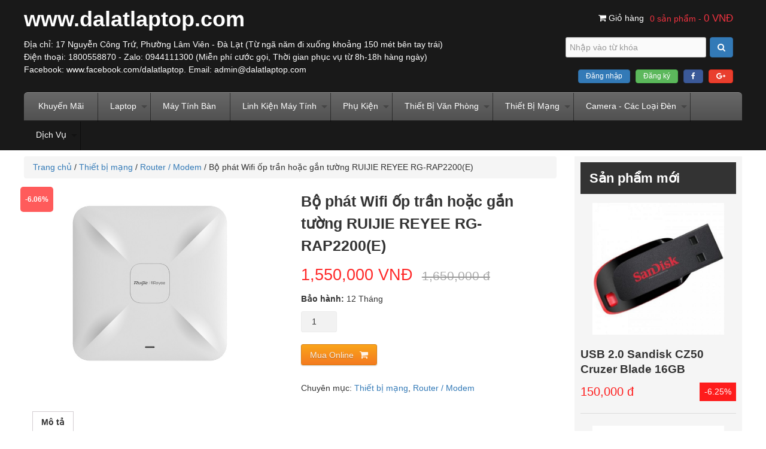

--- FILE ---
content_type: text/html; charset=utf-8
request_url: https://dalatlaptop.com/product/bo-phat-wifi-op-tran-hoac-gan-tuong-ruijie-reyee-rg-rap2200e/
body_size: 12900
content:
<!DOCTYPE html>
<html>
<head>
    <meta charset="utf-8" />
    <meta name="viewport" content="width=device-width, initial-scale=1.0">
    <title>Bộ phát Wifi ốp trần hoặc gắn tường RUIJIE REYEE RG-RAP2200(E) - Đà Lạt Laptop</title>
<meta name="description" content="Bộ phát Wifi ốp trần hoặc gắn tường RUIJIE REYEE RG-RAP2200(E)">
<link rel="canonical" href="https://dalatlaptop.com/product/bo-phat-wifi-op-tran-hoac-gan-tuong-ruijie-reyee-rg-rap2200e/">
<meta name="og:title" content="Bộ phát Wifi ốp trần hoặc gắn tường RUIJIE REYEE RG-RAP2200(E)">
<meta name="og:description" content="Bộ phát Wifi ốp trần hoặc gắn tường RUIJIE REYEE RG-RAP2200(E)">
<meta name="og:url" content="https://dalatlaptop.com/product/bo-phat-wifi-op-tran-hoac-gan-tuong-ruijie-reyee-rg-rap2200e/">
<meta name="og:site_name" content="Đà Lạt Laptop">
<meta name="og:image" content="/uploads/21/08/bo-phat-wifi-op-tran-hoac-gan-tuong-ruijie-reyee-rg-rap2200f.jpg">

    <link rel="shortcut icon" type="image/png" href="/favicon.png" />
    
    <link href="/content/css/home?v=RmBibI8pmJ1O6vl2hdmrhnj3z32V5XIBVePDqdJiHAM1" rel="stylesheet"/>

    
    
</head>
<body class="product-template-default single single-product woocommerce woocommerce-page sb-theme-front-end browser-chrome pc sb-singular sb-singular-post sb-theme sb-team sb-guest">
    <div id="wrapper" class="sb-blog sb-site transform">
        <div id="sb_site" class="sb-blog-container sb-site-container">

                <div class="sb-mobile-menu an-aside-mobile-menu left primary">
        <div class="menu-primary-menu-container">
                <ul class="list-inline primary-menu sf-menu sf-arrows">
    <li >
            <a href="/product-category/chuong-trinh-khuyen-mai-hot/">Khuyến M&#227;i</a>
        
    </li>
    <li class=menu-item-has-children>
            <a href="/product-category/laptop/">Laptop</a>
            <ul class="sub-menu">
    <li >
            <a href="/product-category/laptop/laptop-moi/">Laptop Mới</a>
        
    </li>
    <li >
            <a href="/product-category/laptop/laptop-cu/">Laptop Cũ</a>
        
    </li>
    <li >
            <a>Linh Kiện Laptop</a>
            <ul class="sub-menu">
    <li >
            <a href="/product-category/linh-kien/ram-cpu-laptop/">RAM Laptop</a>
        
    </li>
    <li >
            <a href="/product-category/o-cung/o-cung-ssd/">SSD - Ổ Cứng SSD</a>
        
    </li>
    <li >
            <a href="/product-category/o-cung/o-cung-laptop/">HDD - Ổ Cứng Laptop</a>
        
    </li>
    <li >
            <a href="/product-category/linh-kien/ban-phim-laptop/">B&#224;n ph&#237;m Laptop</a>
            <ul class="sub-menu">
    <li >
            <a href="/product-category/linh-kien/ban-phim-laptop/ban-phim-laptop-acer/">B&#224;n ph&#237;m Laptop Acer</a>
        
    </li>
    <li >
            <a href="/product-category/linh-kien/ban-phim-laptop/ban-phim-laptop-asus/">B&#224;n ph&#237;m Laptop Asus</a>
        
    </li>
    <li >
            <a href="/product-category/linh-kien/ban-phim-laptop/ban-phim-laptop-dell/">B&#224;n ph&#237;m Laptop Dell</a>
        
    </li>
    <li >
            <a href="/product-category/linh-kien/ban-phim-laptop/ban-phim-laptop-hp/">B&#224;n ph&#237;m Laptop HP</a>
        
    </li>
    <li >
            <a href="/product-category/linh-kien/ban-phim-laptop/ban-phim-laptop-lenovo/">B&#224;n ph&#237;m Laptop Lenovo</a>
        
    </li>
    <li >
            <a href="/product-category/linh-kien/ban-phim-laptop/ban-phim-laptop-samsung/">B&#224;n ph&#237;m Laptop Samsung</a>
        
    </li>
    <li >
            <a href="/product-category/linh-kien/ban-phim-laptop/ban-phim-laptop-toshiba/">B&#224;n ph&#237;m Laptop Toshiba</a>
        
    </li>
    <li >
            <a href="/product-category/linh-kien/ban-phim-laptop/ban-phim-laptop-sony-vaio/">B&#224;n ph&#237;m Laptop Sony Vaio</a>
        
    </li>
    </ul>

    </li>
    <li >
            <a href="/product-category/linh-kien/adapter-laptop/">Adapter Laptop</a>
            <ul class="sub-menu">
    <li >
            <a href="/product-category/linh-kien/adapter-laptop/adapter-laptop-acer/">Adapter Laptop Acer</a>
        
    </li>
    <li >
            <a href="/product-category/linh-kien/adapter-laptop/adapter-laptop-asus/">Adapter Laptop Asus</a>
        
    </li>
    <li >
            <a href="/product-category/linh-kien/adapter-laptop/adapter-laptop-dell/">Adapter Laptop Dell</a>
        
    </li>
    <li >
            <a href="/product-category/linh-kien/adapter-laptop/adapter-laptop-hp/">Adapter Laptop HP</a>
        
    </li>
    <li >
            <a href="/product-category/linh-kien/adapter-laptop/adapter-laptop-lenovo/">Adapter Laptop Lenovo</a>
        
    </li>
    <li >
            <a href="/product-category/linh-kien/adapter-laptop/adapter-laptop-samsung/">Adapter Laptop Samsung</a>
        
    </li>
    <li >
            <a href="/product-category/linh-kien/adapter-laptop/adapter-laptop-toshiba/">Adapter Laptop Toshiba</a>
        
    </li>
    <li >
            <a href="/product-category/linh-kien/adapter-laptop/adapter-laptop-sony-vaio/">Adapter Laptop Sony Vaio</a>
        
    </li>
    <li >
            <a href="/product-category/linh-kien/adapter-laptop/adapter-macbook/">Adapter Laptop Macbook</a>
        
    </li>
    </ul>

    </li>
    <li >
            <a href="/product-category/linh-kien/pin-laptop/">Pin Laptop</a>
            <ul class="sub-menu">
    <li >
            <a href="/product-category/linh-kien/pin-laptop/pin-laptop-acer/">Pin Laptop Acer</a>
        
    </li>
    <li >
            <a href="/product-category/linh-kien/pin-laptop/pin-laptop-asus/">Pin Laptop Asus</a>
        
    </li>
    <li >
            <a href="/product-category/linh-kien/pin-laptop/pin-laptop-dell/">Pin Laptop Dell</a>
        
    </li>
    <li >
            <a href="/product-category/linh-kien/pin-laptop/pin-laptop-hp/">Pin Laptop HP</a>
        
    </li>
    <li >
            <a href="/product-category/linh-kien/pin-laptop/pin-laptop-lenovo/">Pin Laptop Lenovo</a>
        
    </li>
    <li >
            <a href="/product-category/linh-kien/pin-laptop/pin-laptop-samsung/">Pin Laptop Samsung</a>
        
    </li>
    <li >
            <a href="/product-category/linh-kien/pin-laptop/pin-laptop-toshiba/">Pin Laptop Toshiba</a>
        
    </li>
    <li >
            <a href="/product-category/linh-kien/pin-laptop/pin-laptop-sony-vaio/">Pin Laptop Sony Vaio</a>
        
    </li>
    </ul>

    </li>
    <li >
            <a href="/product-category/linh-kien/man-hinh-laptop/">M&#224;n H&#236;nh Laptop</a>
        
    </li>
    </ul>

    </li>
    <li >
            <a href="/product-category/laptop/phu-kien-laptop/">Phụ Kiện Laptop</a>
            <ul class="sub-menu">
    <li >
            <a href="/product-category/linh-kien/de-tan-nhiet-laptop/">Đế Tản Nhiệt Laptop</a>
        
    </li>
    <li >
            <a href="/product-category/linh-kien/ba-lo-laptop-tui-chong-soc/">Ba l&#244; Laptop &amp; T&#250;i chống sốc</a>
        
    </li>
    <li >
            <a href="/product-category/laptop/phu-kien-laptop/phu-kien-laptop-khac/">Phụ Kiện Laptop Kh&#225;c</a>
        
    </li>
    </ul>

    </li>
    </ul>
        <i class="fa icon-collapse-expand fa-plus icon-expand"></i>

    </li>
    <li >
            <a href="/product-category/may-ban/">M&#225;y T&#237;nh B&#224;n</a>
        
    </li>
    <li class=menu-item-has-children>
            <a href="/product-category/linh-kien-pc/">Linh Kiện M&#225;y T&#237;nh</a>
            <ul class="sub-menu">
    <li >
            <a href="/product-category/linh-kien-pc/mainboard-bo-mach-chu-pc/">Mainboard - Bo mạch chủ PC</a>
        
    </li>
    <li >
            <a href="/product-category/linh-kien-pc/cpu-may-ban/">CPU M&#225;y B&#224;n</a>
        
    </li>
    <li >
            <a href="/product-category/linh-kien-pc/ram-may-ban/">RAM - Bộ Nhớ Đệm</a>
        
    </li>
    <li >
            <a href="/product-category/o-cung/o-cung-may-ban/">HDD - Ổ Cứng</a>
        
    </li>
    <li >
            <a href="/product-category/o-cung/o-cung-ssd/">SSD - Ổ Cứng Rắn</a>
        
    </li>
    <li >
            <a href="/product-category/linh-kien-pc/nguon-may-tinh/">PSU - Nguồn M&#225;y T&#237;nh</a>
        
    </li>
    <li >
            <a href="/product-category/linh-kien-pc/vo-case-may-tinh/">CASE - Vỏ M&#225;y T&#237;nh</a>
        
    </li>
    <li >
            <a href="/product-category/linh-kien-pc/card-man-hinh-vga-card/">VGA Card - Card M&#224;n H&#236;nh</a>
        
    </li>
    <li >
            <a href="/product-category/linh-kien-pc/fan-cpu-vga-quat-cpu-vga/">FAN CPU – Quạt Tản Nhiệt CPU</a>
        
    </li>
    <li >
            <a href="/product-category/linh-kien-pc/fan-case-tan-nhiet-case/">Fan Case - Tản Nhiệt Case</a>
        
    </li>
    <li >
            <a href="/product-category/linh-kien-pc/man-hinh-lcd/">M&#224;n H&#236;nh LCD</a>
        
    </li>
    <li >
            <a href="/product-category/linh-kien-pc/thiet-bi-may-ban-khac/">Thiết Bị M&#225;y B&#224;n Kh&#225;c</a>
        
    </li>
    </ul>
        <i class="fa icon-collapse-expand fa-plus icon-expand"></i>

    </li>
    <li class=menu-item-has-children>
            <a href="/product-category/linh-kien/">Phụ Kiện</a>
            <ul class="sub-menu">
    <li >
            <a href="/product-category/linh-kien-pc/ban-phim-may-ban/">Keyboard - B&#224;n ph&#237;m m&#225;y b&#224;n</a>
        
    </li>
    <li >
            <a href="/product-category/linh-kien/chuot-may-tinh/">Mouse - Chuột M&#225;y T&#237;nh</a>
        
    </li>
    <li >
            <a href="/product-category/linh-kien/lot-chuot/">Mouse Pad - L&#243;t chuột</a>
        
    </li>
    <li >
            <a href="/product-category/linh-kien/tai-nghe-microphone/">Head Phone - Tai Nghe  -Microphone</a>
        
    </li>
    <li >
            <a href="/product-category/linh-kien/loa-may-tinh/">Loa M&#225;y T&#237;nh</a>
        
    </li>
    <li >
            <a href="/product-category/webcam/">Webcam</a>
        
    </li>
    <li >
            <a href="/product-category/tay-cam-choi-game/">Tay Cầm Chơi Game</a>
        
    </li>
    <li >
            <a href="/product-category/keo-tan-nhiet/">Keo Tản Nhiệt</a>
        
    </li>
    <li >
            <a href="/product-category/gia-treo-man-hinh/">Gi&#225; Treo M&#224;n H&#236;nh</a>
        
    </li>
    <li >
            <a href="/product-category/but-trinh-chieu/">B&#250;t Tr&#236;nh Chiếu</a>
        
    </li>
    <li >
            <a href="/product-category/ban-ghe-gaming-ban-ghe-choi-game/">B&#224;n, Ghế Gaming</a>
            <ul class="sub-menu">
    <li >
            <a href="/product-category/ban-ghe-gaming-ban-ghe-choi-game/ban-gaming-ban-choi-game/">B&#224;n Gaming</a>
        
    </li>
    <li >
            <a href="/product-category/ban-ghe-gaming-ban-ghe-choi-game/ghe-gaming-ghe-choi-game/">Ghế Gaming</a>
        
    </li>
    </ul>

    </li>
    <li >
            <a href="/product-category/linh-kien/cac-thiet-bi-khac/">Thiết bị kh&#225;c</a>
        
    </li>
    </ul>
        <i class="fa icon-collapse-expand fa-plus icon-expand"></i>

    </li>
    <li class=menu-item-has-children>
            <a>Thiết Bị Văn Ph&#242;ng</a>
            <ul class="sub-menu">
    <li >
            <a href="/product-category/thiet-bi-van-phong/may-in-phu-kien-in-da-lat/">M&#225;y In - Photo</a>
        
    </li>
    <li >
            <a href="/product-category/thiet-bi-van-phong/may-cham-cong/">M&#225;y Chấm C&#244;ng</a>
        
    </li>
    <li >
            <a href="/product-category/thiet-bi-van-phong/may-scan/">M&#225;y Scan</a>
        
    </li>
    <li >
            <a href="/product-category/thiet-bi-van-phong/thiet-bi-luu-dien/">Thiết Bị Lưu Điện</a>
        
    </li>
    <li >
            <a href="/product-category/thiet-bi-van-phong/phu-kien-may-in/">Phụ Kiện M&#225;y In</a>
        
    </li>
    <li >
            <a href="/product-category/thiet-bi-luu-tru/">Thiết Bị Lưu Trữ</a>
            <ul class="sub-menu">
    <li >
            <a href="/product-category/thiet-bi-luu-tru/the-nho/">Thẻ Nhớ</a>
        
    </li>
    <li >
            <a href="/product-category/linh-kien/usb-3-0-usb-2-0-usb-otg/">USB</a>
        
    </li>
    <li >
            <a href="/product-category/o-cung/o-cung-di-dong/">Ổ cứng di động</a>
        
    </li>
    </ul>

    </li>
    <li >
            <a href="/product-category/linh-kien/cac-loai-cap-dau-chuyen/">C&#225;c Loại C&#225;p - Đầu Chuyển</a>
            <ul class="sub-menu">
    <li >
            <a href="/product-category/linh-kien/cac-loai-cap-dau-chuyen/dau-chuyen-dau-noi-vga-hdmi-dvi-dp-displayport-usb-audio-sata/">Đầu chuyển, Đầu nối VGA, HDMI, DVI, DP, DisplayPort, USB, Audio, Sata</a>
        
    </li>
    <li >
            <a href="/product-category/linh-kien/cac-loai-cap-dau-chuyen/cap-hdmi-dvi-dp-displayport-vga-otg-audio-usb-sata/">C&#225;p OTG, Audio, USB, Sata...</a>
        
    </li>
    <li >
            <a href="/product-category/linh-kien/cac-loai-cap-dau-chuyen/cap-hdmi/">C&#225;p HDMI</a>
        
    </li>
    <li >
            <a href="/product-category/linh-kien/cac-loai-cap-dau-chuyen/cap-vga/">C&#225;p VGA</a>
        
    </li>
    <li >
            <a href="/product-category/linh-kien/cac-loai-cap-dau-chuyen/cap-dvi-displayport/">C&#225;p DVI - Displayport</a>
        
    </li>
    </ul>

    </li>
    <li >
            <a href="/product-category/thiet-bi-van-phong/adapter-cac-loai/">Adapter C&#225;c Loại</a>
        
    </li>
    <li >
            <a href="/product-category/thiet-bi-van-phong/phu-kien-dien-thoai/">Phụ Kiện Điện Thoại</a>
            <ul class="sub-menu">
    <li >
            <a href="/product-category/linh-kien/pin-sac-du-phong/">Pin sạc dự ph&#242;ng</a>
        
    </li>
    <li >
            <a href="/product-category/thiet-bi-van-phong/phu-kien-dien-thoai/cap-sac-dien-thoai/">C&#225;p Sạc Điện Thoại</a>
            <ul class="sub-menu">
    <li >
            <a href="/product-category/thiet-bi-van-phong/phu-kien-dien-thoai/cap-sac-dien-thoai/cap-sac-lightning/">C&#225;p Sạc Lightning</a>
        
    </li>
    <li >
            <a href="/product-category/thiet-bi-van-phong/phu-kien-dien-thoai/cap-sac-dien-thoai/cap-sac-type-c/">C&#225;p Sạc Type C</a>
        
    </li>
    <li >
            <a href="/product-category/thiet-bi-van-phong/phu-kien-dien-thoai/cap-sac-dien-thoai/cap-sac-android/">C&#225;p Sạc Android</a>
        
    </li>
    </ul>

    </li>
    <li >
            <a href="/product-category/thiet-bi-van-phong/phu-kien-dien-thoai/coc-sac-dien-thoai/">C&#243;c Sạc Điện Thoại</a>
        
    </li>
    </ul>

    </li>
    <li >
            <a href="/product-category/linh-kien/android-tv-box-bien-tv-thuong-thanh-smart-tv/">Android TV Box (Biến TV thường th&#224;nh Smart TV)</a>
        
    </li>
    </ul>
        <i class="fa icon-collapse-expand fa-plus icon-expand"></i>

    </li>
    <li class=menu-item-has-children>
            <a href="/product-category/linh-kien/thiet-bi-mang/">Thiết Bị Mạng</a>
            <ul class="sub-menu">
    <li >
            <a href="/product-category/linh-kien/thiet-bi-mang/hub-switch/">Hub / Switch</a>
        
    </li>
    <li >
            <a href="/product-category/linh-kien/thiet-bi-mang/router-modem/">Router / Modem</a>
        
    </li>
    <li >
            <a href="/product-category/linh-kien/thiet-bi-mang/card-mang-usb-wifi/">Card Mạng / USB Wifi</a>
        
    </li>
    <li >
            <a href="/product-category/linh-kien/thiet-bi-mang/cap-mang/">C&#225;p Mạng</a>
        
    </li>
    <li >
            <a href="/product-category/linh-kien/thiet-bi-mang/dau-bam-mang/">Đầu Bấm Mạng</a>
        
    </li>
    <li >
            <a href="/product-category/linh-kien/thiet-bi-mang/kem-bam-mang/">Kềm Bấm Mạng</a>
        
    </li>
    <li >
            <a href="/product-category/linh-kien/thiet-bi-mang/thiet-bi-mang-khac/">Thiết Bị Mạng Kh&#225;c</a>
        
    </li>
    </ul>
        <i class="fa icon-collapse-expand fa-plus icon-expand"></i>

    </li>
    <li class=menu-item-has-children>
            <a href="/product-category/camera-an-ninh/">Camera - C&#225;c Loại Đ&#232;n</a>
            <ul class="sub-menu">
    <li >
            <a href="/product-category/camera-an-ninh/">Camera An ninh</a>
            <ul class="sub-menu">
    <li >
            <a href="/product-category/camera-an-ninh/camera-dahua/">Camera Dahua</a>
        
    </li>
    <li >
            <a href="/product-category/camera-an-ninh/camera-hik-vision/">Camera HIK Vision</a>
        
    </li>
    <li >
            <a href="/product-category/camera-an-ninh/camera-imou/">Camera IMOU</a>
        
    </li>
    <li >
            <a href="/product-category/camera-an-ninh/camera-ezviz/">Camera EZVIZ</a>
        
    </li>
    <li >
            <a href="/product-category/camera-an-ninh/camera-cac-hang-khac/">Camera C&#225;c H&#227;ng Kh&#225;c</a>
        
    </li>
    </ul>

    </li>
    <li >
            <a href="/product-category/camera-an-ninh/dau-thu/">Đầu Thu</a>
            <ul class="sub-menu">
    <li >
            <a href="/product-category/camera-an-ninh/dau-thu/dau-thu-dahua/">Đầu Thu Dahua</a>
        
    </li>
    <li >
            <a href="/product-category/camera-an-ninh/dau-thu/dau-thu-hik-vision/">Đầu Thu HIK Vision</a>
        
    </li>
    <li >
            <a href="/product-category/camera-an-ninh/dau-thu/dau-thu-imou/">Đầu Thu Imou</a>
        
    </li>
    </ul>

    </li>
    <li >
            <a href="/product-category/den-nang-luong-mat-troi/">Đ&#232;n Năng Lượng</a>
        
    </li>
    <li >
            <a href="/product-category/camera-an-ninh/phu-kien-camera/">Phụ kiện Camera</a>
        
    </li>
    </ul>
        <i class="fa icon-collapse-expand fa-plus icon-expand"></i>

    </li>
    <li class=menu-item-has-children>
            <a href="/product-category/dich-vu-vi-tinh-chat-luong-tot/">Dịch Vụ</a>
            <ul class="sub-menu">
    <li >
            <a href="https://dalatlaptop.com/dich-vu-may-tinh/">Dịch Vụ M&#225;y T&#237;nh</a>
        
    </li>
    <li >
            <a href="https://dalatlaptop.com/dich-vu-may-in/">Dịch vụ M&#225;y In</a>
        
    </li>
    <li >
            <a href="https://dalatlaptop.com/dich-vu-thiet-bi-mang/">Dịch vụ Thiết bị mạng</a>
        
    </li>
    <li >
            <a href="https://dalatlaptop.com/dich-vu-camera/">Dịch vụ Camera</a>
        
    </li>
    </ul>
        <i class="fa icon-collapse-expand fa-plus icon-expand"></i>

    </li>
    </ul>

        </div>
    </div>











<header class="site-header">
    <div class="wrap container-fluid">
        <div class="row">
            

<div class="logo-cart row">
    <div class="col-xs-12 col-md-8">
        
<div class="logo-area">
    <h1><span><a href="/">www.dalatlaptop.com</a></span></h1>
    <span>Địa chỉ: 17 Nguyễn C&#244;ng Trứ, Phường L&#226;m Vi&#234;n - Đ&#224; Lạt  (Từ ng&#227; năm đi xuống khoảng 150 m&#233;t b&#234;n tay tr&#225;i)</span>
    <br>
    <span>Điện thoại: 1800558870 - Zalo: 0944111300 (Miễn ph&#237; cước gọi, Thời gian phục vụ từ 8h-18h h&#224;ng ng&#224;y)</span>
    <br>
    <span>Facebook: <a href="https://www.facebook.com/dalatlaptop">www.facebook.com/dalatlaptop</a>. Email: admin@dalatlaptop.com</span>
</div>
    </div>
    <div class="col-xs-12 col-md-4">
        <div class="cart-search overflow-hidden">
            <div class="search-area col-xs-12 col-md-12 text-right">
                <div class="the-cart clearfix">
                    <div class="pull-right">
                        <div class="cart-group">
                            <div class="cart-icon"><i class="fa fa-shopping-cart"></i> Giỏ hàng</div>
                            <a class="cart-content" href="/cart/" title="Thông tin giỏ hàng">
                                <span class="product-number">0 sản phẩm</span><span class="sep"> - </span>
                                <span class="amount">0 <span>VNĐ</span></span>
                            </a>
                        </div>
                    </div>
                </div>
                <div class="search">
                    <form role="search" method="get" class="search-form" action="/search/">
                        <label>
                            <span class="screen-reader-text">Tìm kiếm:</span>
                            <input type="search" class="search-field form-control" placeholder="Nhập vào từ khóa" name="s" title="Tìm kiếm:">
                        </label>
                        <input type="submit" class="search-submit btn btn-primary" value="">
                    </form>
                </div>
                    <div class="user-like">
                        <div class="user">
                            <a class="btn btn-primary" href="/account/login/">Đăng nhập</a>
                            <a class="btn btn-success" href="/account/register/">Đăng ký</a>

                                    <form method="post" action="/account/externallogin/" novalidate="" style="display: inline">
                                        <input name="__RequestVerificationToken" type="hidden" value="7UTlUPZD0OT3ffMaMmF6cY9OBOS61Rjt7eW7YSr4CTT5cOosXWVCOUvmzPDOMCF7UjU6eUHmyK_dBMmVGW_BQOahBNw1" />
                                                    <button type="submit" class="btn btn-facebook btn-login" id="Facebook" name="provider" value="Facebook">
                                                        <i class="fa fa-facebook"></i>
                                                    </button>
                                                    <button type="submit" class="btn btn-google-plus btn-login" id="Google" name="provider" value="Google">
                                                        <i class="fa fa-google-plus"></i>
                                                    </button>
                                    </form>


                        </div>
                    </div>

            </div>
        </div>
    </div>
</div>



                <nav class="primary-nav">
        <div class="menu-primary-menu-container">
                <ul class="list-inline primary-menu sf-menu sf-arrows">
    <li >
            <a href="/product-category/chuong-trinh-khuyen-mai-hot/">Khuyến M&#227;i</a>
        
    </li>
    <li >
            <a href="/product-category/laptop/">Laptop</a>
            <ul class="sub-menu">
    <li >
            <a href="/product-category/laptop/laptop-moi/">Laptop Mới</a>
        
    </li>
    <li >
            <a href="/product-category/laptop/laptop-cu/">Laptop Cũ</a>
        
    </li>
    <li >
            <a>Linh Kiện Laptop</a>
            <ul class="sub-menu">
    <li >
            <a href="/product-category/linh-kien/ram-cpu-laptop/">RAM Laptop</a>
        
    </li>
    <li >
            <a href="/product-category/o-cung/o-cung-ssd/">SSD - Ổ Cứng SSD</a>
        
    </li>
    <li >
            <a href="/product-category/o-cung/o-cung-laptop/">HDD - Ổ Cứng Laptop</a>
        
    </li>
    <li >
            <a href="/product-category/linh-kien/ban-phim-laptop/">B&#224;n ph&#237;m Laptop</a>
            <ul class="sub-menu">
    <li >
            <a href="/product-category/linh-kien/ban-phim-laptop/ban-phim-laptop-acer/">B&#224;n ph&#237;m Laptop Acer</a>
        
    </li>
    <li >
            <a href="/product-category/linh-kien/ban-phim-laptop/ban-phim-laptop-asus/">B&#224;n ph&#237;m Laptop Asus</a>
        
    </li>
    <li >
            <a href="/product-category/linh-kien/ban-phim-laptop/ban-phim-laptop-dell/">B&#224;n ph&#237;m Laptop Dell</a>
        
    </li>
    <li >
            <a href="/product-category/linh-kien/ban-phim-laptop/ban-phim-laptop-hp/">B&#224;n ph&#237;m Laptop HP</a>
        
    </li>
    <li >
            <a href="/product-category/linh-kien/ban-phim-laptop/ban-phim-laptop-lenovo/">B&#224;n ph&#237;m Laptop Lenovo</a>
        
    </li>
    <li >
            <a href="/product-category/linh-kien/ban-phim-laptop/ban-phim-laptop-samsung/">B&#224;n ph&#237;m Laptop Samsung</a>
        
    </li>
    <li >
            <a href="/product-category/linh-kien/ban-phim-laptop/ban-phim-laptop-toshiba/">B&#224;n ph&#237;m Laptop Toshiba</a>
        
    </li>
    <li >
            <a href="/product-category/linh-kien/ban-phim-laptop/ban-phim-laptop-sony-vaio/">B&#224;n ph&#237;m Laptop Sony Vaio</a>
        
    </li>
    </ul>

    </li>
    <li >
            <a href="/product-category/linh-kien/adapter-laptop/">Adapter Laptop</a>
            <ul class="sub-menu">
    <li >
            <a href="/product-category/linh-kien/adapter-laptop/adapter-laptop-acer/">Adapter Laptop Acer</a>
        
    </li>
    <li >
            <a href="/product-category/linh-kien/adapter-laptop/adapter-laptop-asus/">Adapter Laptop Asus</a>
        
    </li>
    <li >
            <a href="/product-category/linh-kien/adapter-laptop/adapter-laptop-dell/">Adapter Laptop Dell</a>
        
    </li>
    <li >
            <a href="/product-category/linh-kien/adapter-laptop/adapter-laptop-hp/">Adapter Laptop HP</a>
        
    </li>
    <li >
            <a href="/product-category/linh-kien/adapter-laptop/adapter-laptop-lenovo/">Adapter Laptop Lenovo</a>
        
    </li>
    <li >
            <a href="/product-category/linh-kien/adapter-laptop/adapter-laptop-samsung/">Adapter Laptop Samsung</a>
        
    </li>
    <li >
            <a href="/product-category/linh-kien/adapter-laptop/adapter-laptop-toshiba/">Adapter Laptop Toshiba</a>
        
    </li>
    <li >
            <a href="/product-category/linh-kien/adapter-laptop/adapter-laptop-sony-vaio/">Adapter Laptop Sony Vaio</a>
        
    </li>
    <li >
            <a href="/product-category/linh-kien/adapter-laptop/adapter-macbook/">Adapter Laptop Macbook</a>
        
    </li>
    </ul>

    </li>
    <li >
            <a href="/product-category/linh-kien/pin-laptop/">Pin Laptop</a>
            <ul class="sub-menu">
    <li >
            <a href="/product-category/linh-kien/pin-laptop/pin-laptop-acer/">Pin Laptop Acer</a>
        
    </li>
    <li >
            <a href="/product-category/linh-kien/pin-laptop/pin-laptop-asus/">Pin Laptop Asus</a>
        
    </li>
    <li >
            <a href="/product-category/linh-kien/pin-laptop/pin-laptop-dell/">Pin Laptop Dell</a>
        
    </li>
    <li >
            <a href="/product-category/linh-kien/pin-laptop/pin-laptop-hp/">Pin Laptop HP</a>
        
    </li>
    <li >
            <a href="/product-category/linh-kien/pin-laptop/pin-laptop-lenovo/">Pin Laptop Lenovo</a>
        
    </li>
    <li >
            <a href="/product-category/linh-kien/pin-laptop/pin-laptop-samsung/">Pin Laptop Samsung</a>
        
    </li>
    <li >
            <a href="/product-category/linh-kien/pin-laptop/pin-laptop-toshiba/">Pin Laptop Toshiba</a>
        
    </li>
    <li >
            <a href="/product-category/linh-kien/pin-laptop/pin-laptop-sony-vaio/">Pin Laptop Sony Vaio</a>
        
    </li>
    </ul>

    </li>
    <li >
            <a href="/product-category/linh-kien/man-hinh-laptop/">M&#224;n H&#236;nh Laptop</a>
        
    </li>
    </ul>

    </li>
    <li >
            <a href="/product-category/laptop/phu-kien-laptop/">Phụ Kiện Laptop</a>
            <ul class="sub-menu">
    <li >
            <a href="/product-category/linh-kien/de-tan-nhiet-laptop/">Đế Tản Nhiệt Laptop</a>
        
    </li>
    <li >
            <a href="/product-category/linh-kien/ba-lo-laptop-tui-chong-soc/">Ba l&#244; Laptop &amp; T&#250;i chống sốc</a>
        
    </li>
    <li >
            <a href="/product-category/laptop/phu-kien-laptop/phu-kien-laptop-khac/">Phụ Kiện Laptop Kh&#225;c</a>
        
    </li>
    </ul>

    </li>
    </ul>

    </li>
    <li >
            <a href="/product-category/may-ban/">M&#225;y T&#237;nh B&#224;n</a>
        
    </li>
    <li >
            <a href="/product-category/linh-kien-pc/">Linh Kiện M&#225;y T&#237;nh</a>
            <ul class="sub-menu">
    <li >
            <a href="/product-category/linh-kien-pc/mainboard-bo-mach-chu-pc/">Mainboard - Bo mạch chủ PC</a>
        
    </li>
    <li >
            <a href="/product-category/linh-kien-pc/cpu-may-ban/">CPU M&#225;y B&#224;n</a>
        
    </li>
    <li >
            <a href="/product-category/linh-kien-pc/ram-may-ban/">RAM - Bộ Nhớ Đệm</a>
        
    </li>
    <li >
            <a href="/product-category/o-cung/o-cung-may-ban/">HDD - Ổ Cứng</a>
        
    </li>
    <li >
            <a href="/product-category/o-cung/o-cung-ssd/">SSD - Ổ Cứng Rắn</a>
        
    </li>
    <li >
            <a href="/product-category/linh-kien-pc/nguon-may-tinh/">PSU - Nguồn M&#225;y T&#237;nh</a>
        
    </li>
    <li >
            <a href="/product-category/linh-kien-pc/vo-case-may-tinh/">CASE - Vỏ M&#225;y T&#237;nh</a>
        
    </li>
    <li >
            <a href="/product-category/linh-kien-pc/card-man-hinh-vga-card/">VGA Card - Card M&#224;n H&#236;nh</a>
        
    </li>
    <li >
            <a href="/product-category/linh-kien-pc/fan-cpu-vga-quat-cpu-vga/">FAN CPU – Quạt Tản Nhiệt CPU</a>
        
    </li>
    <li >
            <a href="/product-category/linh-kien-pc/fan-case-tan-nhiet-case/">Fan Case - Tản Nhiệt Case</a>
        
    </li>
    <li >
            <a href="/product-category/linh-kien-pc/man-hinh-lcd/">M&#224;n H&#236;nh LCD</a>
        
    </li>
    <li >
            <a href="/product-category/linh-kien-pc/thiet-bi-may-ban-khac/">Thiết Bị M&#225;y B&#224;n Kh&#225;c</a>
        
    </li>
    </ul>

    </li>
    <li >
            <a href="/product-category/linh-kien/">Phụ Kiện</a>
            <ul class="sub-menu">
    <li >
            <a href="/product-category/linh-kien-pc/ban-phim-may-ban/">Keyboard - B&#224;n ph&#237;m m&#225;y b&#224;n</a>
        
    </li>
    <li >
            <a href="/product-category/linh-kien/chuot-may-tinh/">Mouse - Chuột M&#225;y T&#237;nh</a>
        
    </li>
    <li >
            <a href="/product-category/linh-kien/lot-chuot/">Mouse Pad - L&#243;t chuột</a>
        
    </li>
    <li >
            <a href="/product-category/linh-kien/tai-nghe-microphone/">Head Phone - Tai Nghe  -Microphone</a>
        
    </li>
    <li >
            <a href="/product-category/linh-kien/loa-may-tinh/">Loa M&#225;y T&#237;nh</a>
        
    </li>
    <li >
            <a href="/product-category/webcam/">Webcam</a>
        
    </li>
    <li >
            <a href="/product-category/tay-cam-choi-game/">Tay Cầm Chơi Game</a>
        
    </li>
    <li >
            <a href="/product-category/keo-tan-nhiet/">Keo Tản Nhiệt</a>
        
    </li>
    <li >
            <a href="/product-category/gia-treo-man-hinh/">Gi&#225; Treo M&#224;n H&#236;nh</a>
        
    </li>
    <li >
            <a href="/product-category/but-trinh-chieu/">B&#250;t Tr&#236;nh Chiếu</a>
        
    </li>
    <li >
            <a href="/product-category/ban-ghe-gaming-ban-ghe-choi-game/">B&#224;n, Ghế Gaming</a>
            <ul class="sub-menu">
    <li >
            <a href="/product-category/ban-ghe-gaming-ban-ghe-choi-game/ban-gaming-ban-choi-game/">B&#224;n Gaming</a>
        
    </li>
    <li >
            <a href="/product-category/ban-ghe-gaming-ban-ghe-choi-game/ghe-gaming-ghe-choi-game/">Ghế Gaming</a>
        
    </li>
    </ul>

    </li>
    <li >
            <a href="/product-category/linh-kien/cac-thiet-bi-khac/">Thiết bị kh&#225;c</a>
        
    </li>
    </ul>

    </li>
    <li >
            <a>Thiết Bị Văn Ph&#242;ng</a>
            <ul class="sub-menu">
    <li >
            <a href="/product-category/thiet-bi-van-phong/may-in-phu-kien-in-da-lat/">M&#225;y In - Photo</a>
        
    </li>
    <li >
            <a href="/product-category/thiet-bi-van-phong/may-cham-cong/">M&#225;y Chấm C&#244;ng</a>
        
    </li>
    <li >
            <a href="/product-category/thiet-bi-van-phong/may-scan/">M&#225;y Scan</a>
        
    </li>
    <li >
            <a href="/product-category/thiet-bi-van-phong/thiet-bi-luu-dien/">Thiết Bị Lưu Điện</a>
        
    </li>
    <li >
            <a href="/product-category/thiet-bi-van-phong/phu-kien-may-in/">Phụ Kiện M&#225;y In</a>
        
    </li>
    <li >
            <a href="/product-category/thiet-bi-luu-tru/">Thiết Bị Lưu Trữ</a>
            <ul class="sub-menu">
    <li >
            <a href="/product-category/thiet-bi-luu-tru/the-nho/">Thẻ Nhớ</a>
        
    </li>
    <li >
            <a href="/product-category/linh-kien/usb-3-0-usb-2-0-usb-otg/">USB</a>
        
    </li>
    <li >
            <a href="/product-category/o-cung/o-cung-di-dong/">Ổ cứng di động</a>
        
    </li>
    </ul>

    </li>
    <li >
            <a href="/product-category/linh-kien/cac-loai-cap-dau-chuyen/">C&#225;c Loại C&#225;p - Đầu Chuyển</a>
            <ul class="sub-menu">
    <li >
            <a href="/product-category/linh-kien/cac-loai-cap-dau-chuyen/dau-chuyen-dau-noi-vga-hdmi-dvi-dp-displayport-usb-audio-sata/">Đầu chuyển, Đầu nối VGA, HDMI, DVI, DP, DisplayPort, USB, Audio, Sata</a>
        
    </li>
    <li >
            <a href="/product-category/linh-kien/cac-loai-cap-dau-chuyen/cap-hdmi-dvi-dp-displayport-vga-otg-audio-usb-sata/">C&#225;p OTG, Audio, USB, Sata...</a>
        
    </li>
    <li >
            <a href="/product-category/linh-kien/cac-loai-cap-dau-chuyen/cap-hdmi/">C&#225;p HDMI</a>
        
    </li>
    <li >
            <a href="/product-category/linh-kien/cac-loai-cap-dau-chuyen/cap-vga/">C&#225;p VGA</a>
        
    </li>
    <li >
            <a href="/product-category/linh-kien/cac-loai-cap-dau-chuyen/cap-dvi-displayport/">C&#225;p DVI - Displayport</a>
        
    </li>
    </ul>

    </li>
    <li >
            <a href="/product-category/thiet-bi-van-phong/adapter-cac-loai/">Adapter C&#225;c Loại</a>
        
    </li>
    <li >
            <a href="/product-category/thiet-bi-van-phong/phu-kien-dien-thoai/">Phụ Kiện Điện Thoại</a>
            <ul class="sub-menu">
    <li >
            <a href="/product-category/linh-kien/pin-sac-du-phong/">Pin sạc dự ph&#242;ng</a>
        
    </li>
    <li >
            <a href="/product-category/thiet-bi-van-phong/phu-kien-dien-thoai/cap-sac-dien-thoai/">C&#225;p Sạc Điện Thoại</a>
            <ul class="sub-menu">
    <li >
            <a href="/product-category/thiet-bi-van-phong/phu-kien-dien-thoai/cap-sac-dien-thoai/cap-sac-lightning/">C&#225;p Sạc Lightning</a>
        
    </li>
    <li >
            <a href="/product-category/thiet-bi-van-phong/phu-kien-dien-thoai/cap-sac-dien-thoai/cap-sac-type-c/">C&#225;p Sạc Type C</a>
        
    </li>
    <li >
            <a href="/product-category/thiet-bi-van-phong/phu-kien-dien-thoai/cap-sac-dien-thoai/cap-sac-android/">C&#225;p Sạc Android</a>
        
    </li>
    </ul>

    </li>
    <li >
            <a href="/product-category/thiet-bi-van-phong/phu-kien-dien-thoai/coc-sac-dien-thoai/">C&#243;c Sạc Điện Thoại</a>
        
    </li>
    </ul>

    </li>
    <li >
            <a href="/product-category/linh-kien/android-tv-box-bien-tv-thuong-thanh-smart-tv/">Android TV Box (Biến TV thường th&#224;nh Smart TV)</a>
        
    </li>
    </ul>

    </li>
    <li >
            <a href="/product-category/linh-kien/thiet-bi-mang/">Thiết Bị Mạng</a>
            <ul class="sub-menu">
    <li >
            <a href="/product-category/linh-kien/thiet-bi-mang/hub-switch/">Hub / Switch</a>
        
    </li>
    <li >
            <a href="/product-category/linh-kien/thiet-bi-mang/router-modem/">Router / Modem</a>
        
    </li>
    <li >
            <a href="/product-category/linh-kien/thiet-bi-mang/card-mang-usb-wifi/">Card Mạng / USB Wifi</a>
        
    </li>
    <li >
            <a href="/product-category/linh-kien/thiet-bi-mang/cap-mang/">C&#225;p Mạng</a>
        
    </li>
    <li >
            <a href="/product-category/linh-kien/thiet-bi-mang/dau-bam-mang/">Đầu Bấm Mạng</a>
        
    </li>
    <li >
            <a href="/product-category/linh-kien/thiet-bi-mang/kem-bam-mang/">Kềm Bấm Mạng</a>
        
    </li>
    <li >
            <a href="/product-category/linh-kien/thiet-bi-mang/thiet-bi-mang-khac/">Thiết Bị Mạng Kh&#225;c</a>
        
    </li>
    </ul>

    </li>
    <li >
            <a href="/product-category/camera-an-ninh/">Camera - C&#225;c Loại Đ&#232;n</a>
            <ul class="sub-menu">
    <li >
            <a href="/product-category/camera-an-ninh/">Camera An ninh</a>
            <ul class="sub-menu">
    <li >
            <a href="/product-category/camera-an-ninh/camera-dahua/">Camera Dahua</a>
        
    </li>
    <li >
            <a href="/product-category/camera-an-ninh/camera-hik-vision/">Camera HIK Vision</a>
        
    </li>
    <li >
            <a href="/product-category/camera-an-ninh/camera-imou/">Camera IMOU</a>
        
    </li>
    <li >
            <a href="/product-category/camera-an-ninh/camera-ezviz/">Camera EZVIZ</a>
        
    </li>
    <li >
            <a href="/product-category/camera-an-ninh/camera-cac-hang-khac/">Camera C&#225;c H&#227;ng Kh&#225;c</a>
        
    </li>
    </ul>

    </li>
    <li >
            <a href="/product-category/camera-an-ninh/dau-thu/">Đầu Thu</a>
            <ul class="sub-menu">
    <li >
            <a href="/product-category/camera-an-ninh/dau-thu/dau-thu-dahua/">Đầu Thu Dahua</a>
        
    </li>
    <li >
            <a href="/product-category/camera-an-ninh/dau-thu/dau-thu-hik-vision/">Đầu Thu HIK Vision</a>
        
    </li>
    <li >
            <a href="/product-category/camera-an-ninh/dau-thu/dau-thu-imou/">Đầu Thu Imou</a>
        
    </li>
    </ul>

    </li>
    <li >
            <a href="/product-category/den-nang-luong-mat-troi/">Đ&#232;n Năng Lượng</a>
        
    </li>
    <li >
            <a href="/product-category/camera-an-ninh/phu-kien-camera/">Phụ kiện Camera</a>
        
    </li>
    </ul>

    </li>
    <li >
            <a href="/product-category/dich-vu-vi-tinh-chat-luong-tot/">Dịch Vụ</a>
            <ul class="sub-menu">
    <li >
            <a href="https://dalatlaptop.com/dich-vu-may-tinh/">Dịch Vụ M&#225;y T&#237;nh</a>
        
    </li>
    <li >
            <a href="https://dalatlaptop.com/dich-vu-may-in/">Dịch vụ M&#225;y In</a>
        
    </li>
    <li >
            <a href="https://dalatlaptop.com/dich-vu-thiet-bi-mang/">Dịch vụ Thiết bị mạng</a>
        
    </li>
    <li >
            <a href="https://dalatlaptop.com/dich-vu-camera/">Dịch vụ Camera</a>
        
    </li>
    </ul>

    </li>
    </ul>

        </div>

        <span class="hidden button-left mobile-menu-button">
            <i class="fa fa fa-bars"></i><span class="text">Menu</span>
        </span>
    </nav>










        </div>
    </div>
</header>

            <div class="site-content">
                <div class="wrap container-fluid">
                    <div class="row">
                        
<div id="container">
    <div id="content" role="main">

        <div class="breadcrumb"><a href="/">Trang ch&#x1EE7;</a><span class="sep"> / </span><a href="/product-category/linh-kien/thiet-bi-mang/">Thi&#x1EBF;t b&#x1ECB; m&#x1EA1;ng</a><span class="sep"> / </span><a href="/product-category/linh-kien/thiet-bi-mang/router-modem/">Router / Modem</a><span class="sep"> / </span><span class="breadcrumb_last">B&#x1ED9; ph&#xE1;t Wifi &#x1ED1;p tr&#x1EA7;n ho&#x1EB7;c g&#x1EAF;n t&#x1B0;&#x1EDD;ng RUIJIE REYEE RG-RAP2200(E)</span></div>

        <div class="product type-product has-post-thumbnail sb-post first sale">
                <span class="onsale"><span class="sale-percentage">-6.06%</span></span>
            <div class="images">
                <a href="/uploads/21/08/bo-phat-wifi-op-tran-hoac-gan-tuong-ruijie-reyee-rg-rap2200f.jpg" class="fancybox" title="Bộ ph&#225;t Wifi ốp trần hoặc gắn tường RUIJIE REYEE RG-RAP2200(E)">
                    <img src="/uploads/21/08/bo-phat-wifi-op-tran-hoac-gan-tuong-ruijie-reyee-rg-rap2200f.jpg" width="600" height="600" alt="Bộ ph&#225;t Wifi ốp trần hoặc gắn tường RUIJIE REYEE RG-RAP2200(E)" title="bo-phat-wifi-op-tran-hoac-gan-tuong-ruijie-reyee-rg-rap2200e">
                </a>
            </div>
            <div class="summary entry-summary">
                <h1 class="product_title entry-title">
                    Bộ ph&#225;t Wifi ốp trần hoặc gắn tường RUIJIE REYEE RG-RAP2200(E)
                    



                </h1>
                <p class="price">
                            <del><span class="amount">1,650,000 đ</span></del>
                            <ins><span class="amount">1,550,000 <span>VNĐ</span></span></ins>
                </p>
                    <div class="clearfix"></div>
                    <p><strong>Bảo hành:</strong> 12 Th&#225;ng</p>
                                    <div class="clearfix"></div>
                    <form class="cart" method="post" action="/cart/addtocart/">
                        <div class="quantity">
                            <input type="number" step="1" min="1" max="" name="quantity" value="1" title="Số lượng" class="input-text qty text" size="4" pattern="[0-9]*" inputmode="numeric">
                        </div>
                        <input type="hidden" name="productId" value="12137">

                        <button type="submit" class="single_add_to_cart_button button alt" style="margin-right: 10px;">Mua Online</button>

                        
                    </form>

                    <div class="product_meta">
                        <span class="posted_in">
                            Chuyên mục:
                                    <a href="/product-category/linh-kien/thiet-bi-mang/">Thiết bị mạng</a>, 
                                    <a href="/product-category/linh-kien/thiet-bi-mang/router-modem/">Router / Modem</a>
                        </span>


                    </div>
            </div>

            <div class="woocommerce-tabs wc-tabs-wrapper">
                <ul class="tabs wc-tabs">
                    <li class="description_tab active">
                        <a href="#tab-description">Mô tả</a>
                    </li>
                </ul>
                <div class="woocommerce-Tabs-panel woocommerce-Tabs-panel--description panel entry-content wc-tab" id="tab-description">
                    <h2>Mô tả sản phẩm</h2>
                    <h2 style="box-sizing:border-box;margin-top:0px;margin-bottom:0.5rem;font-weight:500;line-height:1.2;font-size:20px;color:#3d91cd;font-family:Roboto, sans-serif;background-color:#ffffff;text-align:center;"><strong><span style="color:#000000;font-family:Tahoma, Geneva, sans-serif;font-size:large;">Bộ ph&aacute;t Wifi ốp trần hoặc gắn tường RUIJIE REYEE RG-RAP2200(E)</span></strong></h2><p>&nbsp;</p><table class="tb-product-spec k-table" style="border-collapse:collapse;font-size:14px;width:869.703px;color:#222222;font-family:arial, verdana, sans-serif;"><tbody style="box-sizing:border-box;"><tr style="box-sizing:border-box;"><td class="spec-key" style="box-sizing:border-box;padding:10px;vertical-align:baseline;overflow-wrap:break-word !important;word-break:break-word !important;border-bottom:0.5px solid rgb(241, 241, 241);width:208.719px;font-weight:700;">Băng tần Wifi</td><td class="spec-value" style="box-sizing:border-box;padding:10px;vertical-align:baseline;overflow-wrap:break-word !important;word-break:break-word !important;border-bottom:0.5px solid rgb(241, 241, 241);">AC1267Mbps<br style="box-sizing:border-box;" />2.4GHz 400Mbps v&agrave; 5GHz 867Mbps</td></tr><tr style="box-sizing:border-box;"><td class="spec-key" style="box-sizing:border-box;padding:10px;vertical-align:baseline;overflow-wrap:break-word !important;word-break:break-word !important;border-bottom:0.5px solid rgb(241, 241, 241);width:208.719px;font-weight:700;">Chuẩn kết nối</td><td class="spec-value" style="box-sizing:border-box;padding:10px;vertical-align:baseline;overflow-wrap:break-word !important;word-break:break-word !important;border-bottom:0.5px solid rgb(241, 241, 241);">Chuẩn AC</td></tr><tr style="box-sizing:border-box;"><td class="spec-key" style="box-sizing:border-box;padding:10px;vertical-align:baseline;overflow-wrap:break-word !important;word-break:break-word !important;border-bottom:0.5px solid rgb(241, 241, 241);width:208.719px;font-weight:700;">Cổng kết nối</td><td class="spec-value" style="box-sizing:border-box;padding:10px;vertical-align:baseline;overflow-wrap:break-word !important;word-break:break-word !important;border-bottom:0.5px solid rgb(241, 241, 241);">1 cổng 10/100/1000M Ethernet LAN, 1 cổng 10/100/1000M Uplink (hỗ trợ nguồn cấp PoE)</td></tr><tr style="box-sizing:border-box;"><td class="spec-key" style="box-sizing:border-box;padding:10px;vertical-align:baseline;overflow-wrap:break-word !important;word-break:break-word !important;border-bottom:0.5px solid rgb(241, 241, 241);width:208.719px;font-weight:700;">Tốc độ LAN</td><td class="spec-value" style="box-sizing:border-box;padding:10px;vertical-align:baseline;overflow-wrap:break-word !important;word-break:break-word !important;border-bottom:0.5px solid rgb(241, 241, 241);">Gigabit 1000Mbps</td></tr><tr style="box-sizing:border-box;"><td class="spec-key" style="box-sizing:border-box;padding:10px;vertical-align:baseline;overflow-wrap:break-word !important;word-break:break-word !important;border-bottom:0.5px solid rgb(241, 241, 241);width:208.719px;font-weight:700;">C&ocirc;ng nghệ Mesh</td><td class="spec-value" style="box-sizing:border-box;padding:10px;vertical-align:baseline;overflow-wrap:break-word !important;word-break:break-word !important;border-bottom:0.5px solid rgb(241, 241, 241);">C&oacute;</td></tr><tr style="box-sizing:border-box;"><td class="spec-key" style="box-sizing:border-box;padding:10px;vertical-align:baseline;overflow-wrap:break-word !important;word-break:break-word !important;border-bottom:0.5px solid rgb(241, 241, 241);width:208.719px;font-weight:700;">Nhu cầu sử dụng</td><td class="spec-value" style="box-sizing:border-box;padding:10px;vertical-align:baseline;overflow-wrap:break-word !important;word-break:break-word !important;border-bottom:0.5px solid rgb(241, 241, 241);">Nh&agrave; h&agrave;ng</td></tr><tr style="box-sizing:border-box;"><td class="spec-key" style="box-sizing:border-box;padding:10px;vertical-align:baseline;overflow-wrap:break-word !important;word-break:break-word !important;border-bottom:0.5px solid rgb(241, 241, 241);width:208.719px;font-weight:700;">Số thiết bị truy cập</td><td class="spec-value" style="box-sizing:border-box;padding:10px;vertical-align:baseline;overflow-wrap:break-word !important;word-break:break-word !important;border-bottom:0.5px solid rgb(241, 241, 241);">&lt; 100 User</td></tr><tr style="box-sizing:border-box;"><td class="spec-key" style="box-sizing:border-box;padding:10px;vertical-align:baseline;overflow-wrap:break-word !important;word-break:break-word !important;border-bottom:0.5px solid rgb(241, 241, 241);width:208.719px;font-weight:700;">Lắp đặt</td><td class="spec-value" style="box-sizing:border-box;padding:10px;vertical-align:baseline;overflow-wrap:break-word !important;word-break:break-word !important;border-bottom:0.5px solid rgb(241, 241, 241);">Gắn trần/tường</td></tr><tr style="box-sizing:border-box;"><td class="spec-key" style="box-sizing:border-box;padding:10px;vertical-align:baseline;overflow-wrap:break-word !important;word-break:break-word !important;border-bottom:0.5px solid rgb(241, 241, 241);width:208.719px;font-weight:700;">M&ocirc; tả kh&aacute;c</td><td class="spec-value" style="box-sizing:border-box;padding:10px;vertical-align:baseline;overflow-wrap:break-word !important;word-break:break-word !important;border-bottom:0.5px solid rgb(241, 241, 241);">- Hỗ trợ dịch vụ Ruijie Cloud miễn ph&iacute; cho ph&eacute;p cấu h&igrave;nh nhanh, đơn giản, quản l&yacute; v&agrave; gi&aacute;m s&aacute;t dễ d&agrave;ng<br style="box-sizing:border-box;" />&ndash; D&ograve;ng sản phẩm ph&ugrave; hợp sử dụng cho kh&aacute;ch sạn, cửa h&agrave;ng, c&agrave; ph&ecirc;, văn ph&ograve;ng vừa &amp; nhỏ.<br style="box-sizing:border-box;" />&ndash; Hỗ trợ Roamming Layer 2, Layer 3.<br style="box-sizing:border-box;" />&ndash; Hỗ trợ c&aacute;c t&iacute;nh năng WIFI marketing (Khi sử dụng với Reyee Gateway)</td></tr></tbody></table><p>&nbsp;</p>
                </div>
            </div>
        </div>

    </div>
</div>

<div class="sidebar-area">
  <aside class="primary primary-sidebar">
    <section class="recent-product module widget">
      <h4 class="widget-title">Sản phẩm mới</h4>
      <div class="widget-content">

          <div class="product type-product has-post-thumbnail sb-post first sale">
            <a class="img-hyperlink" title="USB 2.0 Sandisk CZ50 Cruzer Blade 16GB" href="/product/usb-20-sandisk-cz50-cruzer-blade-16gb/">
              <img class="wp-post-image img-responsive" alt="USB 2.0 Sandisk CZ50 Cruzer Blade 16GB" width="300" height="200"
                   src="/uploads/23/12/15203207372401_4186d0224d234b78639527072af22281.jpg" style="" itemprop="image">
            </a>
            <h2 class="entry-title"><a rel="bookmark" href="/product/usb-20-sandisk-cz50-cruzer-blade-16gb/">USB 2.0 Sandisk CZ50 Cruzer Blade 16GB</a></h2>
            <span class="price">
              <ins>
                <span class="amount">
150,000 đ                </span>
              </ins>
            </span>
              <span class="sale-percentage">-6.25%</span>
          </div>
          <div class="product type-product has-post-thumbnail sb-post first sale">
            <a class="img-hyperlink" title="USB 3.0 SANDISK 64GB CZ600 - H&#195;NG PH&#194;N PHỐI CH&#205;NH THỨC" href="/product/usb-30-sandisk-64gb-cz600-hang-phan-phoi-chinh-thuc/">
              <img class="wp-post-image img-responsive" alt="USB 3.0 SANDISK 64GB CZ600 - H&#195;NG PH&#194;N PHỐI CH&#205;NH THỨC" width="300" height="200"
                   src="/uploads/18/09/usb-30-sandisk-32gb-cz600.jpg" style="" itemprop="image">
            </a>
            <h2 class="entry-title"><a rel="bookmark" href="/product/usb-30-sandisk-64gb-cz600-hang-phan-phoi-chinh-thuc/">USB 3.0 SANDISK 64GB CZ600 - H&#195;NG PH&#194;N PHỐI CH&#205;NH THỨC</a></h2>
            <span class="price">
              <ins>
                <span class="amount">
270,000 đ                </span>
              </ins>
            </span>
              <span class="sale-percentage">-6.90%</span>
          </div>
          <div class="product type-product has-post-thumbnail sb-post first sale">
            <a class="img-hyperlink" title="USB 3.0 Sandisk SDCZ73 128GB Vỏ nh&#244;m 150MB/s read (Bạc)" href="/product/usb-30-sandisk-sdcz73-128gb-vo-nhom-150mbs-read-bac/">
              <img class="wp-post-image img-responsive" alt="USB 3.0 Sandisk SDCZ73 128GB Vỏ nh&#244;m 150MB/s read (Bạc)" width="300" height="200"
                   src="/uploads/2016/03/usb-30-sandisk-sdcz73-128gb.jpg" style="" itemprop="image">
            </a>
            <h2 class="entry-title"><a rel="bookmark" href="/product/usb-30-sandisk-sdcz73-128gb-vo-nhom-150mbs-read-bac/">USB 3.0 Sandisk SDCZ73 128GB Vỏ nh&#244;m 150MB/s read (Bạc)</a></h2>
            <span class="price">
              <ins>
                <span class="amount">
390,000 đ                </span>
              </ins>
            </span>
              <span class="sale-percentage">-7.14%</span>
          </div>
          <div class="product type-product has-post-thumbnail sb-post first sale">
            <a class="img-hyperlink" title="USB 3.2 SanDisk Ultra Luxe CZ74 128GB 400MB/s SDCZ74-128G-G46" href="/product/usb-32-sandisk-ultra-luxe-cz74-128gb-400mbs-sdcz74-128g-g46/">
              <img class="wp-post-image img-responsive" alt="USB 3.2 SanDisk Ultra Luxe CZ74 128GB 400MB/s SDCZ74-128G-G46" width="300" height="200"
                   src="/uploads/22/04/usb-31-sandisk-ultra-luxe-cz74-128gb-150mbs-sdcz74-128g-g46.jpg" style="" itemprop="image">
            </a>
            <h2 class="entry-title"><a rel="bookmark" href="/product/usb-32-sandisk-ultra-luxe-cz74-128gb-400mbs-sdcz74-128g-g46/">USB 3.2 SanDisk Ultra Luxe CZ74 128GB 400MB/s SDCZ74-128G-G46</a></h2>
            <span class="price">
              <ins>
                <span class="amount">
420,000 đ                </span>
              </ins>
            </span>
              <span class="sale-percentage">-6.67%</span>
          </div>
          <div class="product type-product has-post-thumbnail sb-post first sale">
            <a class="img-hyperlink" title="USB 3.2 SanDisk Ultra Luxe CZ74 512GB 400MB/s SDCZ74-512G-G46" href="/product/usb-32-sandisk-ultra-luxe-cz74-512gb-400mbs-sdcz74-512g-g46/">
              <img class="wp-post-image img-responsive" alt="USB 3.2 SanDisk Ultra Luxe CZ74 512GB 400MB/s SDCZ74-512G-G46" width="300" height="200"
                   src="/uploads/24/04/tt.PNG" style="" itemprop="image">
            </a>
            <h2 class="entry-title"><a rel="bookmark" href="/product/usb-32-sandisk-ultra-luxe-cz74-512gb-400mbs-sdcz74-512g-g46/">USB 3.2 SanDisk Ultra Luxe CZ74 512GB 400MB/s SDCZ74-512G-G46</a></h2>
            <span class="price">
              <ins>
                <span class="amount">
1,190,000 đ                </span>
              </ins>
            </span>
              <span class="sale-percentage">-4.80%</span>
          </div>
      </div>
    </section>
  </aside>
</div>

                    </div>
                </div>
            </div>
        </div>
        
        

        
        <footer class="site-footer">
    <div class="wrap container-fluid">
        <div class="row">

                <section id="nav_menu-1" class="widget footer-sidebar">
                    <div class="widget-wrap">
                        <h4 class="widget-title">Đ&#224; Lạt Laptop</h4>
                        <div class="menu-footer-widget-1-container">
                            <ul id="menu-footer-widget-1">
                                    <li>
                                        <a href="/chinh-sach-thanh-toan/">Ch&#237;nh s&#225;ch thanh to&#225;n</a>
                                    </li>
                                    <li>
                                        <a href="/chinh-sach-van-chuyen-va-giao-nhan/">Ch&#237;nh s&#225;ch vận chuyển v&#224; giao nhận</a>
                                    </li>
                                    <li>
                                        <a href="/chinh-sach-doi-tra-hoan-tien/">Ch&#237;nh s&#225;ch đổi trả, ho&#224;n tiền</a>
                                    </li>
                                    <li>
                                        <a href="/chinh-sach-bao-hanh/">Ch&#237;nh s&#225;ch bảo h&#224;nh</a>
                                    </li>
                                    <li>
                                        <a href="/chinh-sach-bao-mat-thong-tin/">Ch&#237;nh s&#225;ch bảo mật th&#244;ng tin</a>
                                    </li>
                                    <li>
                                        <a href="/co-che-dat-hang-truc-tuyen/">Cơ chế đặt h&#224;ng trực tuyến</a>
                                    </li>
                            </ul>
                        </div>
                    </div>
                </section>
                <section id="nav_menu-2" class="widget footer-sidebar">
                    <div class="widget-wrap">
                        <h4 class="widget-title">Giấy Ph&#233;p Kinh Doanh</h4>
                        <div class="menu-footer-widget-2-container">
                            <ul id="menu-footer-widget-2">
                                    <li>
                                        <a href="/da-lat-laptop-dkkd-42016149a-ubnd-tp-da-lat-cap-ngay-10-thang-07-nam-2015/">Đ&#224; Lạt Laptop - Số ĐKKD 42016149A do UBND TP Đ&#224; Lạt cấp ng&#224;y 10 th&#225;ng 07 năm 2015</a>
                                    </li>
                            </ul>
                        </div>
                    </div>
                </section>
                <section id="nav_menu-3" class="widget footer-sidebar">
                    <div class="widget-wrap">
                        <h4 class="widget-title">Đối t&#225;c</h4>
                        <div class="menu-footer-widget-3-container">
                            <ul id="menu-footer-widget-3">
                                    <li>
                                        <a href="https://thegioipc.vn">Thế Giới PC</a>
                                    </li>
                            </ul>
                        </div>
                    </div>
                </section>
			
			<section class="widget footer-sidebar">
                <div class="widget-wrap">
                    <h4 class="widget-title"></h4>
                    <div>
                        <a href="http://online.gov.vn/Home/WebDetails/29053" target="_blank"><img alt="" src="/images/logo_sale_noti.png" width="250"></a>
                    </div>
                </div>
            </section>
        </div>
    </div>
    <div class="copyright-area">
        <div class="wrap container-fluid">
            <div class="row">
                <div class="row">
                    <div class="col-xs-12 col-sm-8 text-left blog-copyright">
                        <p>© 2018 Đà Lạt Laptop. All Rights Reserved.</p>
                    </div>
                    <div class="col-xs-12 col-sm-4 text-right sau-copyright">
                    </div>
                </div>
            </div>
        </div>
    </div>
</footer>

    </div>
    <a id="sb-scroll-top" href="javascript:;" class="go-top-button" style="display: none;"><i class="fa fa-chevron-up"></i></a>
    <script src="/bundles/js-home?v=ItSRMZyJwQFPQ8UAl02KRkE-_wLq-kVNvW3rPSYUvAw1"></script>

    
    

    <div id="fb-root"></div>
<script>
  window.fbAsyncInit = function() {
    FB.init({
      xfbml            : true,
      version          : 'v3.2'
    });
  };

  (function(d, s, id) {
  var js, fjs = d.getElementsByTagName(s)[0];
  if (d.getElementById(id)) return;
  js = d.createElement(s); js.id = id;
  js.src = 'https://connect.facebook.net/vi_VN/sdk/xfbml.customerchat.js';
  fjs.parentNode.insertBefore(js, fjs);
}(document, 'script', 'facebook-jssdk'));</script>

<!-- Your customer chat code -->
<div class="fb-customerchat"
  attribution=setup_tool
  page_id="645314732171212">
</div>

</body>
</html>


--- FILE ---
content_type: text/css; charset=utf-8
request_url: https://dalatlaptop.com/content/css/home?v=RmBibI8pmJ1O6vl2hdmrhnj3z32V5XIBVePDqdJiHAM1
body_size: 89820
content:
.fancybox-wrap,.fancybox-skin,.fancybox-outer,.fancybox-inner,.fancybox-image,.fancybox-wrap iframe,.fancybox-wrap object,.fancybox-nav,.fancybox-nav span,.fancybox-tmp{padding:0;margin:0;border:0;outline:none;vertical-align:top}.fancybox-wrap{position:absolute;top:0;left:0;z-index:8020}.fancybox-skin{position:relative;background:#f9f9f9;color:#444;text-shadow:none;-webkit-border-radius:4px;-moz-border-radius:4px;border-radius:4px}.fancybox-opened{z-index:8030}.fancybox-opened .fancybox-skin{-webkit-box-shadow:0 10px 25px rgba(0,0,0,.5);-moz-box-shadow:0 10px 25px rgba(0,0,0,.5);box-shadow:0 10px 25px rgba(0,0,0,.5)}.fancybox-outer,.fancybox-inner{position:relative}.fancybox-inner{overflow:hidden}.fancybox-type-iframe .fancybox-inner{-webkit-overflow-scrolling:touch}.fancybox-error{color:#444;font:14px/20px "Helvetica Neue",Helvetica,Arial,sans-serif;margin:0;padding:15px;white-space:nowrap}.fancybox-image,.fancybox-iframe{display:block;width:100%;height:100%}.fancybox-image{max-width:100%;max-height:100%}#fancybox-loading,.fancybox-close,.fancybox-prev span,.fancybox-next span{background-image:url(/lib/fancybox/dist/img/fancybox_sprite.png)}#fancybox-loading{position:fixed;top:50%;left:50%;margin-top:-22px;margin-left:-22px;background-position:0 -108px;opacity:.8;cursor:pointer;z-index:8060}#fancybox-loading div{width:44px;height:44px;background:url(/lib/fancybox/dist/img/fancybox_loading.gif) center center no-repeat}.fancybox-close{position:absolute;top:-18px;right:-18px;width:36px;height:36px;cursor:pointer;z-index:8040}.fancybox-nav{position:absolute;top:0;width:40%;height:100%;cursor:pointer;text-decoration:none;background:transparent url(/lib/fancybox/dist/img/blank.gif);-webkit-tap-highlight-color:transparent;z-index:8040}.fancybox-prev{left:0}.fancybox-next{right:0}.fancybox-nav span{position:absolute;top:50%;width:36px;height:34px;margin-top:-18px;cursor:pointer;z-index:8040;visibility:hidden}.fancybox-prev span{left:10px;background-position:0 -36px}.fancybox-next span{right:10px;background-position:0 -72px}.fancybox-nav:hover span{visibility:visible}.fancybox-tmp{position:absolute;top:-99999px;left:-99999px;max-width:99999px;max-height:99999px;overflow:visible!important}.fancybox-lock{overflow:visible!important;width:auto}.fancybox-lock body{overflow:hidden!important}.fancybox-lock-test{overflow-y:hidden!important}.fancybox-overlay{position:absolute;top:0;left:0;overflow:hidden;display:none;z-index:8010;background:url(/lib/fancybox/dist/img/fancybox_overlay.png)}.fancybox-overlay-fixed{position:fixed;bottom:0;right:0}.fancybox-lock .fancybox-overlay{overflow:auto;overflow-y:scroll}.fancybox-title{visibility:hidden;font:normal 13px/20px "Helvetica Neue",Helvetica,Arial,sans-serif;position:relative;text-shadow:none;z-index:8050}.fancybox-opened .fancybox-title{visibility:visible}.fancybox-title-float-wrap{position:absolute;bottom:0;right:50%;margin-bottom:-35px;z-index:8050;text-align:center}.fancybox-title-float-wrap .child{display:inline-block;margin-right:-100%;padding:2px 20px;background:transparent;background:rgba(0,0,0,.8);-webkit-border-radius:15px;-moz-border-radius:15px;border-radius:15px;text-shadow:0 1px 2px #222;color:#fff;font-weight:bold;line-height:24px;white-space:nowrap}.fancybox-title-outside-wrap{position:relative;margin-top:10px;color:#fff}.fancybox-title-inside-wrap{padding-top:10px}.fancybox-title-over-wrap{position:absolute;bottom:0;left:0;color:#fff;padding:10px;background:#000;background:rgba(0,0,0,.8)}@media only screen and (-webkit-min-device-pixel-ratio:1.5),only screen and (min--moz-device-pixel-ratio:1.5),only screen and (min-device-pixel-ratio:1.5){#fancybox-loading,.fancybox-close,.fancybox-prev span,.fancybox-next span{background-image:url(/lib/fancybox/dist/img/fancybox_sprite@2x.png);background-size:44px 152px}#fancybox-loading div{background-image:url(/lib/fancybox/dist/img/fancybox_loading@2x.gif);background-size:24px 24px}}.woocommerce #content div.product .woocommerce-tabs ul.tabs:after,.woocommerce #content div.product .woocommerce-tabs ul.tabs:before,.woocommerce #content div.product div.thumbnails:after,.woocommerce #content div.product div.thumbnails:before,.woocommerce .col2-set:after,.woocommerce .col2-set:before,.woocommerce div.product .woocommerce-tabs ul.tabs:after,.woocommerce div.product .woocommerce-tabs ul.tabs:before,.woocommerce div.product div.thumbnails:after,.woocommerce div.product div.thumbnails:before,.woocommerce-page #content div.product .woocommerce-tabs ul.tabs:after,.woocommerce-page #content div.product .woocommerce-tabs ul.tabs:before,.woocommerce-page #content div.product div.thumbnails:after,.woocommerce-page #content div.product div.thumbnails:before,.woocommerce-page .col2-set:after,.woocommerce-page .col2-set:before,.woocommerce-page div.product .woocommerce-tabs ul.tabs:after,.woocommerce-page div.product .woocommerce-tabs ul.tabs:before,.woocommerce-page div.product div.thumbnails:after,.woocommerce-page div.product div.thumbnails:before{content:" ";display:table}.woocommerce #content div.product .woocommerce-tabs,.woocommerce #content div.product .woocommerce-tabs ul.tabs:after,.woocommerce #content div.product div.thumbnails a.first,.woocommerce #content div.product div.thumbnails:after,.woocommerce .cart-collaterals:after,.woocommerce .col2-set:after,.woocommerce .woocommerce-pagination ul.page-numbers:after,.woocommerce div.product .woocommerce-tabs,.woocommerce div.product .woocommerce-tabs ul.tabs:after,.woocommerce div.product div.thumbnails a.first,.woocommerce div.product div.thumbnails:after,.woocommerce ul.products,.woocommerce ul.products li.first,.woocommerce ul.products:after,.woocommerce-page #content div.product .woocommerce-tabs,.woocommerce-page #content div.product .woocommerce-tabs ul.tabs:after,.woocommerce-page #content div.product div.thumbnails a.first,.woocommerce-page #content div.product div.thumbnails:after,.woocommerce-page .cart-collaterals:after,.woocommerce-page .col2-set:after,.woocommerce-page .woocommerce-pagination ul.page-numbers:after,.woocommerce-page div.product .woocommerce-tabs,.woocommerce-page div.product .woocommerce-tabs ul.tabs:after,.woocommerce-page div.product div.thumbnails a.first,.woocommerce-page div.product div.thumbnails:after,.woocommerce-page ul.products,.woocommerce-page ul.products li.first,.woocommerce-page ul.products:after{clear:both}.woocommerce .col2-set,.woocommerce-page .col2-set{width:100%}.woocommerce .col2-set .col-1,.woocommerce-page .col2-set .col-1{float:left;width:48%}.woocommerce .col2-set .col-2,.woocommerce-page .col2-set .col-2{float:right;width:48%}.woocommerce img,.woocommerce-page img{height:auto;max-width:100%}.woocommerce #content div.product div.images,.woocommerce div.product div.images,.woocommerce-page #content div.product div.images,.woocommerce-page div.product div.images{float:left;width:48%}.woocommerce #content div.product div.thumbnails a,.woocommerce div.product div.thumbnails a,.woocommerce-page #content div.product div.thumbnails a,.woocommerce-page div.product div.thumbnails a{float:left;width:30.75%;margin-right:3.8%;margin-bottom:1em}.woocommerce #content div.product div.thumbnails a.last,.woocommerce div.product div.thumbnails a.last,.woocommerce-page #content div.product div.thumbnails a.last,.woocommerce-page div.product div.thumbnails a.last{margin-right:0}.woocommerce #content div.product div.thumbnails.columns-1 a,.woocommerce div.product div.thumbnails.columns-1 a,.woocommerce-page #content div.product div.thumbnails.columns-1 a,.woocommerce-page div.product div.thumbnails.columns-1 a{width:100%;margin-right:0;float:none}.woocommerce #content div.product div.thumbnails.columns-2 a,.woocommerce div.product div.thumbnails.columns-2 a,.woocommerce-page #content div.product div.thumbnails.columns-2 a,.woocommerce-page div.product div.thumbnails.columns-2 a{width:48%}.woocommerce #content div.product div.thumbnails.columns-4 a,.woocommerce div.product div.thumbnails.columns-4 a,.woocommerce-page #content div.product div.thumbnails.columns-4 a,.woocommerce-page div.product div.thumbnails.columns-4 a{width:22.05%}.woocommerce #content div.product div.thumbnails.columns-5 a,.woocommerce div.product div.thumbnails.columns-5 a,.woocommerce-page #content div.product div.thumbnails.columns-5 a,.woocommerce-page div.product div.thumbnails.columns-5 a{width:16.9%}.woocommerce #content div.product div.summary,.woocommerce div.product div.summary,.woocommerce-page #content div.product div.summary,.woocommerce-page div.product div.summary{float:right;width:48%}.woocommerce #content div.product .woocommerce-tabs ul.tabs li,.woocommerce div.product .woocommerce-tabs ul.tabs li,.woocommerce-page #content div.product .woocommerce-tabs ul.tabs li,.woocommerce-page div.product .woocommerce-tabs ul.tabs li{display:inline-block}.woocommerce #content div.product #reviews .comment:after,.woocommerce #content div.product #reviews .comment:before,.woocommerce .woocommerce-pagination ul.page-numbers:after,.woocommerce .woocommerce-pagination ul.page-numbers:before,.woocommerce div.product #reviews .comment:after,.woocommerce div.product #reviews .comment:before,.woocommerce ul.products:after,.woocommerce ul.products:before,.woocommerce-page #content div.product #reviews .comment:after,.woocommerce-page #content div.product #reviews .comment:before,.woocommerce-page .woocommerce-pagination ul.page-numbers:after,.woocommerce-page .woocommerce-pagination ul.page-numbers:before,.woocommerce-page div.product #reviews .comment:after,.woocommerce-page div.product #reviews .comment:before,.woocommerce-page ul.products:after,.woocommerce-page ul.products:before{content:" ";display:table}.woocommerce #content div.product #reviews .comment:after,.woocommerce div.product #reviews .comment:after,.woocommerce-page #content div.product #reviews .comment:after,.woocommerce-page div.product #reviews .comment:after{clear:both}.woocommerce #content div.product #reviews .comment img,.woocommerce div.product #reviews .comment img,.woocommerce-page #content div.product #reviews .comment img,.woocommerce-page div.product #reviews .comment img{float:right;height:auto}.woocommerce ul.products li.product,.woocommerce-page ul.products li.product{float:left;margin:0 3.8% 2.992em 0;padding:0;position:relative;width:22.05%}.woocommerce ul.products li.last,.woocommerce-page ul.products li.last{margin-right:0}.woocommerce-page.columns-1 ul.products li.product,.woocommerce.columns-1 ul.products li.product{width:100%;margin-right:0}.woocommerce-page.columns-2 ul.products li.product,.woocommerce.columns-2 ul.products li.product{width:48%}.woocommerce-page.columns-3 ul.products li.product,.woocommerce.columns-3 ul.products li.product{width:30.75%}.woocommerce-page.columns-5 ul.products li.product,.woocommerce.columns-5 ul.products li.product{width:16.95%}.woocommerce-page.columns-6 ul.products li.product,.woocommerce.columns-6 ul.products li.product{width:13.5%}.woocommerce .woocommerce-result-count,.woocommerce-page .woocommerce-result-count{float:left}.woocommerce .woocommerce-ordering,.woocommerce-page .woocommerce-ordering{float:right}.woocommerce .woocommerce-pagination ul.page-numbers li,.woocommerce-page .woocommerce-pagination ul.page-numbers li{display:inline-block}.woocommerce #content table.cart img,.woocommerce table.cart img,.woocommerce-page #content table.cart img,.woocommerce-page table.cart img{height:auto}.woocommerce #content table.cart td.actions,.woocommerce table.cart td.actions,.woocommerce-page #content table.cart td.actions,.woocommerce-page table.cart td.actions{text-align:right}.woocommerce #content table.cart td.actions .input-text,.woocommerce table.cart td.actions .input-text,.woocommerce-page #content table.cart td.actions .input-text,.woocommerce-page table.cart td.actions .input-text{width:80px}.woocommerce #content table.cart td.actions .coupon,.woocommerce table.cart td.actions .coupon,.woocommerce-page #content table.cart td.actions .coupon,.woocommerce-page table.cart td.actions .coupon{float:left}.woocommerce #content table.cart td.actions .coupon label,.woocommerce table.cart td.actions .coupon label,.woocommerce-page #content table.cart td.actions .coupon label,.woocommerce-page table.cart td.actions .coupon label{display:none}.woocommerce .cart-collaterals .shipping_calculator:after,.woocommerce .cart-collaterals .shipping_calculator:before,.woocommerce .cart-collaterals:after,.woocommerce .cart-collaterals:before,.woocommerce form .form-row:after,.woocommerce form .form-row:before,.woocommerce ul.cart_list li:after,.woocommerce ul.cart_list li:before,.woocommerce ul.product_list_widget li:after,.woocommerce ul.product_list_widget li:before,.woocommerce-page .cart-collaterals .shipping_calculator:after,.woocommerce-page .cart-collaterals .shipping_calculator:before,.woocommerce-page .cart-collaterals:after,.woocommerce-page .cart-collaterals:before,.woocommerce-page form .form-row:after,.woocommerce-page form .form-row:before,.woocommerce-page ul.cart_list li:after,.woocommerce-page ul.cart_list li:before,.woocommerce-page ul.product_list_widget li:after,.woocommerce-page ul.product_list_widget li:before{content:" ";display:table}.woocommerce .cart-collaterals,.woocommerce-page .cart-collaterals{width:100%}.woocommerce .cart-collaterals .related,.woocommerce-page .cart-collaterals .related{width:30.75%;float:left}.woocommerce .cart-collaterals .cross-sells,.woocommerce-page .cart-collaterals .cross-sells{width:48%;float:left}.woocommerce .cart-collaterals .cross-sells ul.products,.woocommerce-page .cart-collaterals .cross-sells ul.products{float:none}.woocommerce .cart-collaterals .cross-sells ul.products li,.woocommerce-page .cart-collaterals .cross-sells ul.products li{width:48%}.woocommerce .cart-collaterals .shipping_calculator,.woocommerce-page .cart-collaterals .shipping_calculator{width:48%;clear:right;float:right}.woocommerce .cart-collaterals .shipping_calculator:after,.woocommerce form .form-row-wide,.woocommerce form .form-row:after,.woocommerce ul.cart_list li:after,.woocommerce ul.product_list_widget li:after,.woocommerce-page .cart-collaterals .shipping_calculator:after,.woocommerce-page form .form-row-wide,.woocommerce-page form .form-row:after,.woocommerce-page ul.cart_list li:after,.woocommerce-page ul.product_list_widget li:after{clear:both}.woocommerce .cart-collaterals .shipping_calculator .col2-set .col-1,.woocommerce .cart-collaterals .shipping_calculator .col2-set .col-2,.woocommerce-page .cart-collaterals .shipping_calculator .col2-set .col-1,.woocommerce-page .cart-collaterals .shipping_calculator .col2-set .col-2{width:47%}.woocommerce .cart-collaterals .cart_totals,.woocommerce-page .cart-collaterals .cart_totals{float:right;width:48%}.woocommerce ul.cart_list li img,.woocommerce ul.product_list_widget li img,.woocommerce-page ul.cart_list li img,.woocommerce-page ul.product_list_widget li img{float:right;height:auto}.woocommerce form .form-row label,.woocommerce-page form .form-row label{display:block}.woocommerce form .form-row label.checkbox,.woocommerce-page form .form-row label.checkbox{display:inline}.woocommerce form .form-row select,.woocommerce-page form .form-row select{width:100%}.woocommerce form .form-row .input-text,.woocommerce-page form .form-row .input-text{box-sizing:border-box;width:100%}.woocommerce form .form-row-first,.woocommerce form .form-row-last,.woocommerce-page form .form-row-first,.woocommerce-page form .form-row-last{float:left;width:47%;overflow:visible}.woocommerce form .form-row-last,.woocommerce-page form .form-row-last{float:right}.woocommerce #payment .form-row select,.woocommerce-page #payment .form-row select{width:auto}.woocommerce #payment .terms,.woocommerce #payment .wc-terms-and-conditions,.woocommerce-page #payment .terms,.woocommerce-page #payment .wc-terms-and-conditions{text-align:left;padding:0 1em 0 0;float:left}.woocommerce #payment #place_order,.woocommerce-page #payment #place_order{float:right}.woocommerce-account .woocommerce-MyAccount-navigation{float:left;width:30%}.woocommerce-account .woocommerce-MyAccount-content{float:right;width:68%}.woocommerce-page.left-sidebar #content.twentyeleven{width:58.4%;margin:0 7.6%;float:right}.woocommerce-page.right-sidebar #content.twentyeleven{margin:0 7.6%;width:58.4%;float:left}.twentyfourteen .tfwc{padding:12px 10px 0;max-width:474px;margin:0 auto}.twentyfourteen .tfwc .product .entry-summary{padding:0!important;margin:0 0 1.618em!important}.twentyfourteen .tfwc div.product.hentry.has-post-thumbnail{margin-top:0}.twentyfourteen .tfwc .product .images img{margin-bottom:1em}@media screen and (min-width:673px){.twentyfourteen .tfwc{padding-right:30px;padding-left:30px}}@media screen and (min-width:1040px){.twentyfourteen .tfwc{padding-right:15px;padding-left:15px}}@media screen and (min-width:1110px){.twentyfourteen .tfwc{padding-right:30px;padding-left:30px}}@media screen and (min-width:1218px){.twentyfourteen .tfwc{margin-right:54px}.full-width .twentyfourteen .tfwc{margin-right:auto}}.twentyfifteen .t15wc{padding-left:7.6923%;padding-right:7.6923%;padding-top:7.6923%;margin-bottom:7.6923%;background:#fff;box-shadow:0 0 1px rgba(0,0,0,.15)}.twentyfifteen .t15wc .page-title{margin-left:0}@media screen and (min-width:38.75em){.twentyfifteen .t15wc{margin-right:7.6923%;margin-left:7.6923%;margin-top:8.3333%}}@media screen and (min-width:59.6875em){.twentyfifteen .t15wc{margin-left:8.3333%;margin-right:8.3333%;padding:10%}.single-product .twentyfifteen .entry-summary{padding:0!important}}.twentysixteen .site-main{margin-right:7.6923%;margin-left:7.6923%}.twentysixteen .entry-summary{margin-right:0;margin-left:0}#content .twentysixteen div.product div.images,#content .twentysixteen div.product div.summary{width:46.42857%}@media screen and (min-width:44.375em){.twentysixteen .site-main{margin-right:23.0769%}}@media screen and (min-width:56.875em){.twentysixteen .site-main{margin-right:0;margin-left:0}.no-sidebar .twentysixteen .site-main{margin-right:15%;margin-left:15%}.no-sidebar .twentysixteen .entry-summary{margin-right:0;margin-left:0}}.rtl .woocommerce .col2-set .col-1,.rtl .woocommerce-page .col2-set .col-1{float:right}.rtl .woocommerce .col2-set .col-2,.rtl .woocommerce-page .col2-set .col-2{float:left}.rtl .woocommerce form .form-row-first,.rtl .woocommerce form .form-row-last,.rtl .woocommerce-page form .form-row-first,.rtl .woocommerce-page form .form-row-last{float:right}.rtl .woocommerce form .form-row-last,.rtl .woocommerce-page form .form-row-last{float:left}@media only screen and (max-width:768px){.woocommerce table.shop_table_responsive tbody th,.woocommerce table.shop_table_responsive thead,.woocommerce-page table.shop_table_responsive tbody th,.woocommerce-page table.shop_table_responsive thead{display:none}.woocommerce table.shop_table_responsive tbody tr:first-child td:first-child,.woocommerce-page table.shop_table_responsive tbody tr:first-child td:first-child{border-top:0}.woocommerce table.shop_table_responsive tr,.woocommerce-page table.shop_table_responsive tr{display:block}.woocommerce table.shop_table_responsive tr td,.woocommerce-page table.shop_table_responsive tr td{display:block;text-align:right!important}.woocommerce #content table.cart .product-thumbnail,.woocommerce table.cart .product-thumbnail,.woocommerce table.my_account_orders tr td.order-actions:before,.woocommerce table.shop_table_responsive tr td.actions:before,.woocommerce table.shop_table_responsive tr td.product-remove:before,.woocommerce-page #content table.cart .product-thumbnail,.woocommerce-page table.cart .product-thumbnail,.woocommerce-page table.my_account_orders tr td.order-actions:before,.woocommerce-page table.shop_table_responsive tr td.actions:before,.woocommerce-page table.shop_table_responsive tr td.product-remove:before{display:none}.woocommerce table.shop_table_responsive tr td.order-actions,.woocommerce-page table.shop_table_responsive tr td.order-actions{text-align:left!important}.woocommerce table.shop_table_responsive tr td:before,.woocommerce-page table.shop_table_responsive tr td:before{content:attr(data-title) ": ";font-weight:700;float:left}.woocommerce table.shop_table_responsive tr:nth-child(2n) td,.woocommerce-page table.shop_table_responsive tr:nth-child(2n) td{background-color:rgba(0,0,0,.025)}.woocommerce table.my_account_orders tr td.order-actions,.woocommerce-page table.my_account_orders tr td.order-actions{text-align:left}.woocommerce table.my_account_orders tr td.order-actions .button,.woocommerce-page table.my_account_orders tr td.order-actions .button{float:none;margin:.125em .25em .125em 0}.woocommerce .col2-set .col-1,.woocommerce .col2-set .col-2,.woocommerce-page .col2-set .col-1,.woocommerce-page .col2-set .col-2{float:none;width:100%}.woocommerce ul.products li.product,.woocommerce-page ul.products li.product,.woocommerce-page[class*=columns-] ul.products li.product,.woocommerce[class*=columns-] ul.products li.product{width:48%;float:left;clear:both;margin:0 0 2.992em}.woocommerce ul.products li.product:nth-child(2n),.woocommerce-page ul.products li.product:nth-child(2n),.woocommerce-page[class*=columns-] ul.products li.product:nth-child(2n),.woocommerce[class*=columns-] ul.products li.product:nth-child(2n){float:right;clear:none!important}.woocommerce #content div.product div.images,.woocommerce #content div.product div.summary,.woocommerce div.product div.images,.woocommerce div.product div.summary,.woocommerce-page #content div.product div.images,.woocommerce-page #content div.product div.summary,.woocommerce-page div.product div.images,.woocommerce-page div.product div.summary{float:none;width:100%}.woocommerce #content table.cart td.actions,.woocommerce table.cart td.actions,.woocommerce-page #content table.cart td.actions,.woocommerce-page table.cart td.actions{text-align:left}.woocommerce #content table.cart td.actions .coupon,.woocommerce table.cart td.actions .coupon,.woocommerce-page #content table.cart td.actions .coupon,.woocommerce-page table.cart td.actions .coupon{float:none;padding-bottom:.5em}.woocommerce #content table.cart td.actions .coupon:after,.woocommerce #content table.cart td.actions .coupon:before,.woocommerce table.cart td.actions .coupon:after,.woocommerce table.cart td.actions .coupon:before,.woocommerce-page #content table.cart td.actions .coupon:after,.woocommerce-page #content table.cart td.actions .coupon:before,.woocommerce-page table.cart td.actions .coupon:after,.woocommerce-page table.cart td.actions .coupon:before{content:" ";display:table}.woocommerce #content table.cart td.actions .coupon:after,.woocommerce table.cart td.actions .coupon:after,.woocommerce-page #content table.cart td.actions .coupon:after,.woocommerce-page table.cart td.actions .coupon:after{clear:both}.woocommerce #content table.cart td.actions .coupon .button,.woocommerce #content table.cart td.actions .coupon .input-text,.woocommerce #content table.cart td.actions .coupon input,.woocommerce table.cart td.actions .coupon .button,.woocommerce table.cart td.actions .coupon .input-text,.woocommerce table.cart td.actions .coupon input,.woocommerce-page #content table.cart td.actions .coupon .button,.woocommerce-page #content table.cart td.actions .coupon .input-text,.woocommerce-page #content table.cart td.actions .coupon input,.woocommerce-page table.cart td.actions .coupon .button,.woocommerce-page table.cart td.actions .coupon .input-text,.woocommerce-page table.cart td.actions .coupon input{width:48%;box-sizing:border-box}.woocommerce #content table.cart td.actions .coupon .button.alt,.woocommerce #content table.cart td.actions .coupon .input-text+.button,.woocommerce table.cart td.actions .coupon .button.alt,.woocommerce table.cart td.actions .coupon .input-text+.button,.woocommerce-page #content table.cart td.actions .coupon .button.alt,.woocommerce-page #content table.cart td.actions .coupon .input-text+.button,.woocommerce-page table.cart td.actions .coupon .button.alt,.woocommerce-page table.cart td.actions .coupon .input-text+.button{float:right}.woocommerce #content table.cart td.actions .button,.woocommerce table.cart td.actions .button,.woocommerce-page #content table.cart td.actions .button,.woocommerce-page table.cart td.actions .button{display:block;width:100%}.woocommerce .cart-collaterals .cart_totals,.woocommerce .cart-collaterals .cross-sells,.woocommerce .cart-collaterals .shipping_calculator,.woocommerce-page .cart-collaterals .cart_totals,.woocommerce-page .cart-collaterals .cross-sells,.woocommerce-page .cart-collaterals .shipping_calculator{width:100%;float:none;text-align:left}.woocommerce-page.woocommerce-checkout form.login .form-row,.woocommerce.woocommerce-checkout form.login .form-row{width:100%;float:none}.woocommerce #payment .terms,.woocommerce-page #payment .terms{text-align:left;padding:0}.woocommerce #payment #place_order,.woocommerce-page #payment #place_order{float:none;width:100%;box-sizing:border-box;margin-bottom:1em}.woocommerce .lost_reset_password .form-row-first,.woocommerce .lost_reset_password .form-row-last,.woocommerce-page .lost_reset_password .form-row-first,.woocommerce-page .lost_reset_password .form-row-last{width:100%;float:none;margin-right:0}.woocommerce-account .woocommerce-MyAccount-content,.woocommerce-account .woocommerce-MyAccount-navigation{float:none;width:100%}.single-product .twentythirteen .panel{padding-left:20px!important;padding-right:20px!important}}@charset "UTF-8";.clear,.woocommerce .woocommerce-breadcrumb:after{clear:both}@-webkit-keyframes spin{100%{-webkit-transform:rotate(360deg)}}@-moz-keyframes spin{100%{-moz-transform:rotate(360deg)}}@keyframes spin{100%{-webkit-transform:rotate(360deg);-moz-transform:rotate(360deg);-ms-transform:rotate(360deg);-o-transform:rotate(360deg);transform:rotate(360deg)}}@font-face{font-family:star;src:url(../fonts/star.eot);src:url(../fonts/star.eot?#iefix) format("embedded-opentype"),url(../fonts/star.woff) format("woff"),url(../fonts/star.ttf) format("truetype"),url(../fonts/star.svg#star) format("svg");font-weight:400;font-style:normal}@font-face{font-family:WooCommerce;src:url(../fonts/WooCommerce.eot);src:url(../fonts/WooCommerce.eot?#iefix) format("embedded-opentype"),url(../fonts/WooCommerce.woff) format("woff"),url(../fonts/WooCommerce.ttf) format("truetype"),url(../fonts/WooCommerce.svg#WooCommerce) format("svg");font-weight:400;font-style:normal}p.demo_store{position:fixed;top:0;left:0;right:0;margin:0;width:100%;font-size:1em;padding:1em 0;text-align:center;background-color:#a46497;color:#fff;z-index:99998;box-shadow:0 1px 1em rgba(0,0,0,.2)}p.demo_store a{color:#fff}.admin-bar p.demo_store{top:32px}.woocommerce .blockUI.blockOverlay{position:relative}.woocommerce .blockUI.blockOverlay:before,.woocommerce .loader:before{height:1em;width:1em;position:absolute;top:50%;left:50%;margin-left:-.5em;margin-top:-.5em;display:block;content:"";-webkit-animation:spin 1s ease-in-out infinite;-moz-animation:spin 1s ease-in-out infinite;animation:spin 1s ease-in-out infinite;background:url(../images/icons/loader.svg) center center;background-size:cover;line-height:1;text-align:center;font-size:2em;color:rgba(0,0,0,.75)}.woocommerce a.remove{display:block;font-size:1.5em;height:1em;width:1em;text-align:center;line-height:1;border-radius:100%;color:red!important;text-decoration:none;font-weight:700;border:0}.woocommerce a.remove:hover{color:#fff!important;background:red}.woocommerce small.note{display:block;color:#777;font-size:.857em;margin-top:10px}.woocommerce .woocommerce-breadcrumb{margin:0 0 1em;padding:0;font-size:.92em;color:#777}.woocommerce .woocommerce-breadcrumb:after,.woocommerce .woocommerce-breadcrumb:before{content:" ";display:table}.woocommerce .woocommerce-breadcrumb a{color:#777}.woocommerce .quantity .qty{width:3.631em;text-align:center}.woocommerce div.product{margin-bottom:0;position:relative}.woocommerce div.product .product_title{clear:none;margin-top:0;padding:0}.woocommerce #reviews #comments .add_review:after,.woocommerce .products ul:after,.woocommerce div.product form.cart:after,.woocommerce div.product p.cart:after,.woocommerce nav.woocommerce-pagination ul,.woocommerce ul.products:after{clear:both}.woocommerce div.product p.price,.woocommerce div.product span.price{color:#77a464;font-size:1.25em}.woocommerce div.product p.price ins,.woocommerce div.product span.price ins{background:inherit;font-weight:700}.woocommerce div.product p.price del,.woocommerce div.product span.price del{opacity:.5}.woocommerce div.product p.stock{font-size:.92em}.woocommerce div.product .stock{color:#77a464}.woocommerce div.product .out-of-stock{color:red}.woocommerce div.product .woocommerce-product-rating{margin-bottom:1.618em}.woocommerce div.product div.images,.woocommerce div.product div.summary{margin-bottom:2em}.woocommerce div.product div.images img{display:block;width:100%;height:auto;box-shadow:none}.woocommerce div.product div.images div.thumbnails{padding-top:1em}.woocommerce div.product div.social{text-align:right;margin:0 0 1em}.woocommerce div.product div.social span{margin:0 0 0 2px}.woocommerce div.product div.social span span{margin:0}.woocommerce div.product div.social span .stButton .chicklets{padding-left:16px;width:0}.woocommerce div.product div.social iframe{float:left;margin-top:3px}.woocommerce div.product .woocommerce-tabs ul.tabs{list-style:none;padding:0 0 0 1em;margin:0 0 1.618em;overflow:hidden;position:relative}.woocommerce div.product .woocommerce-tabs ul.tabs li{border:1px solid #d3ced2;background-color:#ebe9eb;display:inline-block;position:relative;z-index:0;border-radius:4px 4px 0 0;margin:0 -5px;padding:0 1em}.woocommerce div.product .woocommerce-tabs ul.tabs li a{display:inline-block;padding:.5em 0;font-weight:700;color:#515151;text-decoration:none}.woocommerce div.product form.cart:after,.woocommerce div.product form.cart:before,.woocommerce div.product p.cart:after,.woocommerce div.product p.cart:before{display:table;content:" "}.woocommerce div.product .woocommerce-tabs ul.tabs li a:hover{text-decoration:none;color:#6b6b6b}.woocommerce div.product .woocommerce-tabs ul.tabs li.active{background:#fff;z-index:2;border-bottom-color:#fff}.woocommerce div.product .woocommerce-tabs ul.tabs li.active a{color:inherit;text-shadow:inherit}.woocommerce div.product .woocommerce-tabs ul.tabs li.active:before{box-shadow:2px 2px 0 #fff}.woocommerce div.product .woocommerce-tabs ul.tabs li.active:after{box-shadow:-2px 2px 0 #fff}.woocommerce div.product .woocommerce-tabs ul.tabs li:after,.woocommerce div.product .woocommerce-tabs ul.tabs li:before{border:1px solid #d3ced2;position:absolute;bottom:-1px;width:5px;height:5px;content:" "}.woocommerce div.product .woocommerce-tabs ul.tabs li:before{left:-6px;-webkit-border-bottom-right-radius:4px;-moz-border-bottom-right-radius:4px;border-bottom-right-radius:4px;border-width:0 1px 1px 0;box-shadow:2px 2px 0 #ebe9eb}.woocommerce div.product .woocommerce-tabs ul.tabs li:after{right:-6px;-webkit-border-bottom-left-radius:4px;-moz-border-bottom-left-radius:4px;border-bottom-left-radius:4px;border-width:0 0 1px 1px;box-shadow:-2px 2px 0 #ebe9eb}.woocommerce div.product .woocommerce-tabs ul.tabs:before{position:absolute;content:" ";width:100%;bottom:0;left:0;border-bottom:1px solid #d3ced2;z-index:1}.woocommerce div.product .woocommerce-tabs .panel{margin:0 0 2em;padding:0}.woocommerce div.product form.cart,.woocommerce div.product p.cart{margin-bottom:2em}.woocommerce div.product form.cart div.quantity{float:left;margin:0 4px 0 0}.woocommerce div.product form.cart table{border-width:0 0 1px}.woocommerce div.product form.cart table td{padding-left:0}.woocommerce div.product form.cart table div.quantity{float:none;margin:0}.woocommerce div.product form.cart table small.stock{display:block;float:none}.woocommerce div.product form.cart .variations{margin-bottom:1em;border:0;width:100%}.woocommerce div.product form.cart .variations td,.woocommerce div.product form.cart .variations th{border:0;vertical-align:top;line-height:2em}.woocommerce div.product form.cart .variations label{font-weight:700}.woocommerce div.product form.cart .variations select{max-width:100%;min-width:75%;display:inline-block;margin-right:1em}.woocommerce div.product form.cart .variations td.label{padding-right:1em}.woocommerce div.product form.cart .woocommerce-variation-description p{margin-bottom:1em}.woocommerce div.product form.cart .reset_variations{visibility:hidden;font-size:.83em}.woocommerce div.product form.cart .wc-no-matching-variations{display:none}.woocommerce div.product form.cart .button{vertical-align:middle;float:left}.woocommerce div.product form.cart .group_table td.label{padding-right:1em;padding-left:1em}.woocommerce div.product form.cart .group_table td{vertical-align:top;padding-bottom:.5em;border:0}.woocommerce span.onsale{min-height:3.236em;min-width:3.236em;padding:.202em;font-weight:700;position:absolute;text-align:center;line-height:3.236;top:-.5em;left:-.5em;margin:0;border-radius:100%;background-color:#77a464;color:#fff;font-size:.857em;-webkit-font-smoothing:antialiased}.woocommerce .products ul,.woocommerce ul.products{margin:0 0 1em;padding:0;list-style:none;clear:both}.woocommerce .products ul:after,.woocommerce .products ul:before,.woocommerce ul.products:after,.woocommerce ul.products:before{content:" ";display:table}.woocommerce .products ul li,.woocommerce ul.products li{list-style:none}.woocommerce ul.products li.product .onsale{top:0;right:0;left:auto;margin:-.5em -.5em 0 0}.woocommerce ul.products li.product h3{padding:.5em 0;margin:0;font-size:1em}.woocommerce ul.products li.product a{text-decoration:none}.woocommerce ul.products li.product a img{width:100%;height:auto;display:block;margin:0 0 1em;box-shadow:none}.woocommerce ul.products li.product strong{display:block}.woocommerce ul.products li.product .star-rating{font-size:.857em}.woocommerce ul.products li.product .button{margin-top:1em}.woocommerce ul.products li.product .price{color:#77a464;display:block;font-weight:400;margin-bottom:.5em;font-size:.857em}.woocommerce ul.products li.product .price del{color:inherit;opacity:.5;display:block}.woocommerce ul.products li.product .price ins{background:0 0;font-weight:700}.woocommerce ul.products li.product .price .from{font-size:.67em;margin:-2px 0 0;text-transform:uppercase;color:rgba(132,132,132,.5)}.woocommerce .woocommerce-ordering,.woocommerce .woocommerce-result-count{margin:0 0 1em}.woocommerce .woocommerce-ordering select{vertical-align:top}.woocommerce nav.woocommerce-pagination{text-align:center}.woocommerce nav.woocommerce-pagination ul{display:inline-block;white-space:nowrap;padding:0;border:1px solid #d3ced2;border-right:0;margin:1px}.woocommerce nav.woocommerce-pagination ul li{border-right:1px solid #d3ced2;padding:0;margin:0;float:left;display:inline;overflow:hidden}.woocommerce nav.woocommerce-pagination ul li a,.woocommerce nav.woocommerce-pagination ul li span{margin:0;text-decoration:none;line-height:1;font-size:1em;font-weight:400;padding:.5em;min-width:1em;display:block}.woocommerce nav.woocommerce-pagination ul li a:focus,.woocommerce nav.woocommerce-pagination ul li a:hover,.woocommerce nav.woocommerce-pagination ul li span.current{background:#ebe9eb;color:#8a7e88}.woocommerce #respond input#submit,.woocommerce a.button,.woocommerce button.button,.woocommerce input.button{font-size:100%;margin:0;line-height:1;cursor:pointer;position:relative;text-decoration:none;overflow:visible;padding:.618em 1em;font-weight:700;border-radius:3px;left:auto;color:#515151;background-color:#ebe9eb;border:0;white-space:nowrap;display:inline-block;background-image:none;box-shadow:none;-webkit-box-shadow:none;text-shadow:none}.woocommerce #respond input#submit.loading,.woocommerce a.button.loading,.woocommerce button.button.loading,.woocommerce input.button.loading{opacity:.25;padding-right:2.618em}.woocommerce #respond input#submit.loading:after,.woocommerce a.button.loading:after,.woocommerce button.button.loading:after,.woocommerce input.button.loading:after{font-family:WooCommerce;content:"";vertical-align:top;-webkit-font-smoothing:antialiased;font-weight:400;position:absolute;top:.618em;right:1em;-webkit-animation:spin 2s linear infinite;-moz-animation:spin 2s linear infinite;animation:spin 2s linear infinite}.woocommerce #respond input#submit.added:after,.woocommerce a.button.added:after,.woocommerce button.button.added:after,.woocommerce input.button.added:after{font-family:WooCommerce;content:"";margin-left:.53em;vertical-align:bottom}.woocommerce #respond input#submit:hover,.woocommerce a.button:hover,.woocommerce button.button:hover,.woocommerce input.button:hover{background-color:#dad8da;text-decoration:none;background-image:none;color:#515151}.woocommerce #respond input#submit.alt,.woocommerce a.button.alt,.woocommerce button.button.alt,.woocommerce input.button.alt{background-color:#a46497;color:#fff;-webkit-font-smoothing:antialiased}.woocommerce #respond input#submit.alt:hover,.woocommerce a.button.alt:hover,.woocommerce button.button.alt:hover,.woocommerce input.button.alt:hover{background-color:#935386;color:#fff}.woocommerce #respond input#submit.alt.disabled,.woocommerce #respond input#submit.alt.disabled:hover,.woocommerce #respond input#submit.alt:disabled,.woocommerce #respond input#submit.alt:disabled:hover,.woocommerce #respond input#submit.alt:disabled[disabled],.woocommerce #respond input#submit.alt:disabled[disabled]:hover,.woocommerce a.button.alt.disabled,.woocommerce a.button.alt.disabled:hover,.woocommerce a.button.alt:disabled,.woocommerce a.button.alt:disabled:hover,.woocommerce a.button.alt:disabled[disabled],.woocommerce a.button.alt:disabled[disabled]:hover,.woocommerce button.button.alt.disabled,.woocommerce button.button.alt.disabled:hover,.woocommerce button.button.alt:disabled,.woocommerce button.button.alt:disabled:hover,.woocommerce button.button.alt:disabled[disabled],.woocommerce button.button.alt:disabled[disabled]:hover,.woocommerce input.button.alt.disabled,.woocommerce input.button.alt.disabled:hover,.woocommerce input.button.alt:disabled,.woocommerce input.button.alt:disabled:hover,.woocommerce input.button.alt:disabled[disabled],.woocommerce input.button.alt:disabled[disabled]:hover{background-color:#a46497;color:#fff}.woocommerce #respond input#submit.disabled,.woocommerce #respond input#submit:disabled,.woocommerce #respond input#submit:disabled[disabled],.woocommerce a.button.disabled,.woocommerce a.button:disabled,.woocommerce a.button:disabled[disabled],.woocommerce button.button.disabled,.woocommerce button.button:disabled,.woocommerce button.button:disabled[disabled],.woocommerce input.button.disabled,.woocommerce input.button:disabled,.woocommerce input.button:disabled[disabled]{color:inherit;cursor:not-allowed;opacity:.5;padding:.618em 1em}.woocommerce #respond input#submit.disabled:hover,.woocommerce #respond input#submit:disabled:hover,.woocommerce #respond input#submit:disabled[disabled]:hover,.woocommerce a.button.disabled:hover,.woocommerce a.button:disabled:hover,.woocommerce a.button:disabled[disabled]:hover,.woocommerce button.button.disabled:hover,.woocommerce button.button:disabled:hover,.woocommerce button.button:disabled[disabled]:hover,.woocommerce input.button.disabled:hover,.woocommerce input.button:disabled:hover,.woocommerce input.button:disabled[disabled]:hover{color:inherit;background-color:#ebe9eb}.woocommerce .cart .button,.woocommerce .cart input.button{float:none}.woocommerce a.added_to_cart{padding-top:.5em;white-space:nowrap;display:inline-block}.woocommerce #reviews #comments .add_review:after,.woocommerce #reviews #comments .add_review:before,.woocommerce #reviews #comments ol.commentlist li .comment-text:after,.woocommerce #reviews #comments ol.commentlist li .comment-text:before,.woocommerce #reviews #comments ol.commentlist:after,.woocommerce #reviews #comments ol.commentlist:before{content:" ";display:table}.woocommerce #reviews h2 small{float:right;color:#777;font-size:15px;margin:10px 0 0}.woocommerce #reviews h2 small a{text-decoration:none;color:#777}.woocommerce #reviews h3{margin:0}.woocommerce #reviews #respond{margin:0;border:0;padding:0}.woocommerce #reviews #comment{height:75px}.woocommerce #reviews #comments h2{clear:none}.woocommerce #review_form #respond:after,.woocommerce #reviews #comments ol.commentlist li .comment-text:after,.woocommerce #reviews #comments ol.commentlist:after,.woocommerce .woocommerce-product-rating:after,.woocommerce td.product-name dl.variation:after{clear:both}.woocommerce #reviews #comments ol.commentlist{margin:0;width:100%;background:0 0;list-style:none}.woocommerce #reviews #comments ol.commentlist li{padding:0;margin:0 0 20px;position:relative;background:0;border:0}.woocommerce #reviews #comments ol.commentlist li .meta{color:#777;font-size:.75em}.woocommerce #reviews #comments ol.commentlist li img.avatar{float:left;position:absolute;top:0;left:0;padding:3px;width:32px;height:auto;background:#ebe9eb;border:1px solid #e4e1e3;margin:0;box-shadow:none}.woocommerce #reviews #comments ol.commentlist li .comment-text{margin:0 0 0 50px;border:1px solid #e4e1e3;border-radius:4px;padding:1em 1em 0}.woocommerce #reviews #comments ol.commentlist li .comment-text p{margin:0 0 1em}.woocommerce #reviews #comments ol.commentlist li .comment-text p.meta{font-size:.83em}.woocommerce #reviews #comments ol.commentlist ul.children{list-style:none;margin:20px 0 0 50px}.woocommerce #reviews #comments ol.commentlist ul.children .star-rating{display:none}.woocommerce #reviews #comments ol.commentlist #respond{border:1px solid #e4e1e3;border-radius:4px;padding:1em 1em 0;margin:20px 0 0 50px}.woocommerce #reviews #comments .commentlist>li:before{content:""}.woocommerce .star-rating{float:right;overflow:hidden;position:relative;height:1em;line-height:1;font-size:1em;width:5.4em;font-family:star}.woocommerce .star-rating:before{content:"sssss";color:#d3ced2;float:left;top:0;left:0;position:absolute}.woocommerce .star-rating span{overflow:hidden;float:left;top:0;left:0;position:absolute;padding-top:1.5em}.woocommerce .star-rating span:before{content:"SSSSS";top:0;position:absolute;left:0}.woocommerce .woocommerce-product-rating{line-height:2;display:block}.woocommerce .woocommerce-product-rating:after,.woocommerce .woocommerce-product-rating:before{content:" ";display:table}.woocommerce .woocommerce-product-rating .star-rating{margin:.5em 4px 0 0;float:left}.woocommerce .products .star-rating{display:block;margin:0 0 .5em;float:none}.woocommerce .hreview-aggregate .star-rating{margin:10px 0 0}.woocommerce #review_form #respond{position:static;margin:0;width:auto;padding:0;background:0 0;border:0}.woocommerce #review_form #respond:after,.woocommerce #review_form #respond:before{content:" ";display:table}.woocommerce p.stars a:before,.woocommerce p.stars a:hover~a:before{content:""}.woocommerce #review_form #respond p{margin:0 0 10px}.woocommerce #review_form #respond .form-submit input{left:auto}.woocommerce #review_form #respond textarea{box-sizing:border-box;width:100%}.woocommerce p.stars a{position:relative;height:1em;width:1em;text-indent:-999em;display:inline-block;text-decoration:none}.woocommerce p.stars a:before{display:block;position:absolute;top:0;left:0;width:1em;height:1em;line-height:1;font-family:WooCommerce;text-indent:0}.woocommerce table.shop_attributes td,.woocommerce table.shop_attributes th{line-height:1.5;border-bottom:1px dotted rgba(0,0,0,.1);border-top:0;margin:0}.woocommerce p.stars.selected a.active:before,.woocommerce p.stars:hover a:before{content:""}.woocommerce p.stars.selected a.active~a:before{content:""}.woocommerce p.stars.selected a:not(.active):before{content:""}.woocommerce table.shop_attributes{border:0;border-top:1px dotted rgba(0,0,0,.1);margin-bottom:1.618em;width:100%}.woocommerce table.shop_attributes th{width:150px;font-weight:700;padding:8px}.woocommerce table.shop_attributes td{font-style:italic;padding:0}.woocommerce table.shop_attributes td p{margin:0;padding:8px 0}.woocommerce table.shop_attributes .alt td,.woocommerce table.shop_attributes .alt th{background:rgba(0,0,0,.025)}.woocommerce table.shop_table{border:1px solid rgba(0,0,0,.1);margin:0 -1px 24px 0;text-align:left;width:100%;border-collapse:separate;border-radius:5px}.woocommerce table.shop_table th{font-weight:700;padding:9px 12px}.woocommerce table.shop_table td{border-top:1px solid rgba(0,0,0,.1);padding:6px 12px;vertical-align:middle}.woocommerce table.shop_table td small{font-weight:400}.woocommerce table.shop_table tbody:first-child tr:first-child td,.woocommerce table.shop_table tbody:first-child tr:first-child th{border-top:0}.woocommerce table.shop_table tbody th,.woocommerce table.shop_table tfoot td,.woocommerce table.shop_table tfoot th{font-weight:700;border-top:1px solid rgba(0,0,0,.1)}.woocommerce table.my_account_orders{font-size:.85em}.woocommerce table.my_account_orders td,.woocommerce table.my_account_orders th{padding:4px 8px;vertical-align:middle}.woocommerce table.my_account_orders .button{white-space:nowrap}.woocommerce table.my_account_orders .order-actions{text-align:right}.woocommerce table.my_account_orders .order-actions .button{margin:.125em 0 .125em .25em}.woocommerce td.product-name dl.variation{margin:.25em 0}.woocommerce td.product-name dl.variation:after,.woocommerce td.product-name dl.variation:before{content:" ";display:table}.woocommerce td.product-name dl.variation dd,.woocommerce td.product-name dl.variation dt{display:inline-block;float:left;margin-bottom:1em}.woocommerce td.product-name dl.variation dt{font-weight:700;padding:0 0 .25em;margin:0 4px 0 0;clear:left}.woocommerce ul.cart_list li dl:after,.woocommerce ul.cart_list li:after,.woocommerce ul.product_list_widget li dl:after,.woocommerce ul.product_list_widget li:after{clear:both}.woocommerce td.product-name dl.variation dd{padding:0 0 .25em}.woocommerce td.product-name dl.variation dd p:last-child{margin-bottom:0}.woocommerce td.product-name p.backorder_notification{font-size:.83em}.woocommerce td.product-quantity{min-width:80px}.woocommerce ul.cart_list,.woocommerce ul.product_list_widget{list-style:none;padding:0;margin:0}.woocommerce ul.cart_list li,.woocommerce ul.product_list_widget li{padding:4px 0;margin:0;list-style:none}.woocommerce ul.cart_list li:after,.woocommerce ul.cart_list li:before,.woocommerce ul.product_list_widget li:after,.woocommerce ul.product_list_widget li:before{content:" ";display:table}.woocommerce ul.cart_list li a,.woocommerce ul.product_list_widget li a{display:block;font-weight:700}.woocommerce ul.cart_list li img,.woocommerce ul.product_list_widget li img{float:right;margin-left:4px;width:32px;height:auto;box-shadow:none}.woocommerce ul.cart_list li dl,.woocommerce ul.product_list_widget li dl{margin:0;padding-left:1em;border-left:2px solid rgba(0,0,0,.1)}.woocommerce ul.cart_list li dl:after,.woocommerce ul.cart_list li dl:before,.woocommerce ul.product_list_widget li dl:after,.woocommerce ul.product_list_widget li dl:before{content:" ";display:table}.woocommerce ul.cart_list li dl dd,.woocommerce ul.cart_list li dl dt,.woocommerce ul.product_list_widget li dl dd,.woocommerce ul.product_list_widget li dl dt{display:inline-block;float:left;margin-bottom:1em}.woocommerce ul.cart_list li dl dt,.woocommerce ul.product_list_widget li dl dt{font-weight:700;padding:0 0 .25em;margin:0 4px 0 0;clear:left}#add_payment_method .wc-proceed-to-checkout:after,.woocommerce .order_details:after,.woocommerce .widget_layered_nav ul li:after,.woocommerce .widget_rating_filter ul li:after,.woocommerce .widget_shopping_cart .buttons:after,.woocommerce-account .addresses .title:after,.woocommerce-account .woocommerce:after,.woocommerce-cart .wc-proceed-to-checkout:after,.woocommerce-checkout .wc-proceed-to-checkout:after,.woocommerce-error:after,.woocommerce-info:after,.woocommerce-message:after,.woocommerce.widget_shopping_cart .buttons:after{clear:both}.woocommerce ul.cart_list li dl dd,.woocommerce ul.product_list_widget li dl dd{padding:0 0 .25em}.woocommerce ul.cart_list li dl dd p:last-child,.woocommerce ul.product_list_widget li dl dd p:last-child{margin-bottom:0}.woocommerce ul.cart_list li .star-rating,.woocommerce ul.product_list_widget li .star-rating{float:none}.woocommerce .widget_shopping_cart .total,.woocommerce.widget_shopping_cart .total{border-top:3px double #ebe9eb;padding:4px 0 0}.woocommerce .widget_shopping_cart .total strong,.woocommerce.widget_shopping_cart .total strong{min-width:40px;display:inline-block}.woocommerce .widget_shopping_cart .cart_list li,.woocommerce.widget_shopping_cart .cart_list li{padding-left:2em;position:relative;padding-top:0}.woocommerce .widget_shopping_cart .cart_list li a.remove,.woocommerce.widget_shopping_cart .cart_list li a.remove{position:absolute;top:0;left:0}.woocommerce .widget_shopping_cart .buttons:after,.woocommerce .widget_shopping_cart .buttons:before,.woocommerce.widget_shopping_cart .buttons:after,.woocommerce.widget_shopping_cart .buttons:before{content:" ";display:table}.woocommerce form .form-row{padding:3px;margin:0 0 6px}.woocommerce form .form-row [placeholder]:focus::-webkit-input-placeholder{-webkit-transition:opacity .5s .5s ease;-moz-transition:opacity .5s .5s ease;transition:opacity .5s .5s ease;opacity:0}.woocommerce form .form-row label{line-height:2}.woocommerce form .form-row label.hidden{visibility:hidden}.woocommerce form .form-row label.inline{display:inline}.woocommerce form .form-row select{cursor:pointer;margin:0}.woocommerce form .form-row .required{color:red;font-weight:700;border:0}.woocommerce form .form-row .input-checkbox{display:inline;margin:-2px 8px 0 0;text-align:center;vertical-align:middle}.woocommerce form .form-row input.input-text,.woocommerce form .form-row textarea{box-sizing:border-box;width:100%;margin:0;outline:0;line-height:1}.woocommerce form .form-row textarea{height:4em;line-height:1.5;display:block;-moz-box-shadow:none;-webkit-box-shadow:none;box-shadow:none}.woocommerce form .form-row .select2-container{width:100%;line-height:2em}.woocommerce form .form-row.woocommerce-invalid label{color:#a00}.woocommerce form .form-row.woocommerce-invalid .select2-container,.woocommerce form .form-row.woocommerce-invalid input.input-text,.woocommerce form .form-row.woocommerce-invalid select{border-color:#a00}.woocommerce form .form-row.woocommerce-validated .select2-container,.woocommerce form .form-row.woocommerce-validated input.input-text,.woocommerce form .form-row.woocommerce-validated select{border-color:#69bf29}.woocommerce form .form-row ::-webkit-input-placeholder{line-height:normal}.woocommerce form .form-row :-moz-placeholder{line-height:normal}.woocommerce form .form-row :-ms-input-placeholder{line-height:normal}.woocommerce form.checkout_coupon,.woocommerce form.login,.woocommerce form.register{border:1px solid #d3ced2;padding:20px;margin:2em 0;text-align:left;border-radius:5px}.woocommerce ul#shipping_method{list-style:none;margin:0;padding:0}.woocommerce ul#shipping_method li{margin:0;padding:.25em 0 .25em 22px;text-indent:-22px;list-style:none}.woocommerce ul#shipping_method li input{margin:3px .5ex}.woocommerce ul#shipping_method li label{display:inline}.woocommerce ul#shipping_method .amount{font-weight:700}.woocommerce p.woocommerce-shipping-contents{margin:0}.woocommerce .order_details{margin:0 0 1.5em;list-style:none}.woocommerce .order_details:after,.woocommerce .order_details:before{content:" ";display:table}.woocommerce .order_details li{float:left;margin-right:2em;text-transform:uppercase;font-size:.715em;line-height:1;border-right:1px dashed #d3ced2;padding-right:2em;margin-left:0;padding-left:0;list-style-type:none}.woocommerce .order_details li strong{display:block;font-size:1.4em;text-transform:none;line-height:1.5}.woocommerce .order_details li:last-of-type{border:none}.woocommerce .widget_layered_nav ul{margin:0;padding:0;border:0;list-style:none}.woocommerce .widget_layered_nav ul li{padding:0 0 1px;list-style:none}.woocommerce .widget_layered_nav ul li:after,.woocommerce .widget_layered_nav ul li:before{content:" ";display:table}.woocommerce .widget_layered_nav ul li.chosen a:before,.woocommerce .widget_layered_nav_filters ul li a:before{line-height:1;content:"";font-family:WooCommerce;font-weight:400;color:#a00;speak:none;font-variant:normal;text-transform:none;-webkit-font-smoothing:antialiased;text-decoration:none}.woocommerce .widget_layered_nav ul li a,.woocommerce .widget_layered_nav ul li span{padding:1px 0}.woocommerce .widget_layered_nav ul li.chosen a:before{margin-right:.618em}.woocommerce .widget_layered_nav_filters ul{margin:0;padding:0;border:0;list-style:none;overflow:hidden;zoom:1}.woocommerce .widget_layered_nav_filters ul li{float:left;padding:0 1px 1px 0;list-style:none}.woocommerce .widget_layered_nav_filters ul li a{text-decoration:none}.woocommerce .widget_layered_nav_filters ul li a:before{margin-right:.618em}.woocommerce .widget_price_filter .price_slider{margin-bottom:1em}.woocommerce .widget_price_filter .price_slider_amount{text-align:right;line-height:2.4;font-size:.8751em}.woocommerce .widget_price_filter .price_slider_amount .button{font-size:1.15em;float:left}.woocommerce .widget_price_filter .ui-slider{position:relative;text-align:left;margin-left:.5em;margin-right:.5em}.woocommerce .widget_price_filter .ui-slider .ui-slider-handle{position:absolute;z-index:2;width:1em;height:1em;background-color:#a46497;border-radius:1em;cursor:ew-resize;outline:0;top:-.3em;margin-left:-.5em}.woocommerce .widget_price_filter .ui-slider .ui-slider-range{position:absolute;z-index:1;font-size:.7em;display:block;border:0;border-radius:1em;background-color:#a46497}.woocommerce .widget_price_filter .price_slider_wrapper .ui-widget-content{border-radius:1em;background-color:#602053;border:0}.woocommerce .widget_price_filter .ui-slider-horizontal{height:.5em}.woocommerce .widget_price_filter .ui-slider-horizontal .ui-slider-range{top:0;height:100%}.woocommerce .widget_price_filter .ui-slider-horizontal .ui-slider-range-min{left:-1px}.woocommerce .widget_price_filter .ui-slider-horizontal .ui-slider-range-max{right:-1px}.woocommerce .widget_rating_filter ul{margin:0;padding:0;border:0;list-style:none}.woocommerce .widget_rating_filter ul li{padding:0 0 1px;list-style:none}.woocommerce .widget_rating_filter ul li:after,.woocommerce .widget_rating_filter ul li:before{content:" ";display:table}.woocommerce .widget_rating_filter ul li a{padding:1px 0;text-decoration:none}.woocommerce .widget_rating_filter ul li .star-rating{float:none;display:inline-block}.woocommerce .widget_rating_filter ul li.chosen a:before{font-family:WooCommerce;speak:none;font-weight:400;font-variant:normal;text-transform:none;line-height:1;-webkit-font-smoothing:antialiased;margin-right:.618em;content:"";text-decoration:none;color:#a00}.woocommerce-error,.woocommerce-info,.woocommerce-message{padding:1em 2em 1em 3.5em!important;margin:0 0 2em!important;position:relative;background-color:#f7f6f7;color:#515151;border-top:3px solid #a46497;list-style:none!important;width:auto;word-wrap:break-word}.woocommerce-error:after,.woocommerce-error:before,.woocommerce-info:after,.woocommerce-info:before,.woocommerce-message:after,.woocommerce-message:before{content:" ";display:table}.woocommerce-error:before,.woocommerce-info:before,.woocommerce-message:before{font-family:WooCommerce;content:"";display:inline-block;position:absolute;top:1em;left:1.5em}.woocommerce-error .button,.woocommerce-info .button,.woocommerce-message .button{float:right}.woocommerce-error li,.woocommerce-info li,.woocommerce-message li{list-style:none!important;padding-left:0!important;margin-left:0!important}.woocommerce-message{border-top-color:#8fae1b}.woocommerce-message:before{content:"";color:#8fae1b}.woocommerce-info{border-top-color:#1e85be}.woocommerce-info:before{color:#1e85be}.woocommerce-error{border-top-color:#b81c23}.woocommerce-error:before{content:"";color:#b81c23}.woocommerce-account .addresses .title:after,.woocommerce-account .addresses .title:before,.woocommerce-account .woocommerce:after,.woocommerce-account .woocommerce:before{content:" ";display:table}.woocommerce-account .addresses .title h3{float:left}.woocommerce-account .addresses .title .edit,.woocommerce-account ul.digital-downloads li .count{float:right}.woocommerce-account ol.commentlist.notes li.note p.meta{font-weight:700;margin-bottom:0}.woocommerce-account ol.commentlist.notes li.note .description p:last-child{margin-bottom:0}.woocommerce-account ul.digital-downloads{margin-left:0;padding-left:0}.woocommerce-account ul.digital-downloads li{list-style:none;margin-left:0;padding-left:0}.woocommerce-account ul.digital-downloads li:before{font-family:WooCommerce;speak:none;font-weight:400;font-variant:normal;text-transform:none;line-height:1;-webkit-font-smoothing:antialiased;margin-right:.618em;content:"";text-decoration:none}#add_payment_method table.cart .product-thumbnail,.woocommerce-cart table.cart .product-thumbnail,.woocommerce-checkout table.cart .product-thumbnail{min-width:32px}#add_payment_method table.cart img,.woocommerce-cart table.cart img,.woocommerce-checkout table.cart img{width:32px;box-shadow:none}#add_payment_method table.cart td,#add_payment_method table.cart th,.woocommerce-cart table.cart td,.woocommerce-cart table.cart th,.woocommerce-checkout table.cart td,.woocommerce-checkout table.cart th{vertical-align:middle}#add_payment_method table.cart td.actions .coupon .input-text,.woocommerce-cart table.cart td.actions .coupon .input-text,.woocommerce-checkout table.cart td.actions .coupon .input-text{float:left;-webkit-box-sizing:border-box;-moz-box-sizing:border-box;box-sizing:border-box;border:1px solid #d3ced2;padding:6px 6px 5px;margin:0 4px 0 0;outline:0;line-height:1}#add_payment_method table.cart input,.woocommerce-cart table.cart input,.woocommerce-checkout table.cart input{margin:0;vertical-align:middle;line-height:1}#add_payment_method .wc-proceed-to-checkout,.woocommerce-cart .wc-proceed-to-checkout,.woocommerce-checkout .wc-proceed-to-checkout{padding:1em 0}#add_payment_method .wc-proceed-to-checkout:after,#add_payment_method .wc-proceed-to-checkout:before,.woocommerce-cart .wc-proceed-to-checkout:after,.woocommerce-cart .wc-proceed-to-checkout:before,.woocommerce-checkout .wc-proceed-to-checkout:after,.woocommerce-checkout .wc-proceed-to-checkout:before{content:" ";display:table}#add_payment_method .wc-proceed-to-checkout a.checkout-button,.woocommerce-cart .wc-proceed-to-checkout a.checkout-button,.woocommerce-checkout .wc-proceed-to-checkout a.checkout-button{display:block;text-align:center;margin-bottom:1em;font-size:1.25em;padding:1em}#add_payment_method .cart-collaterals .shipping_calculator .button,.woocommerce-cart .cart-collaterals .shipping_calculator .button,.woocommerce-checkout .cart-collaterals .shipping_calculator .button{width:100%;float:none;display:block}#add_payment_method .cart-collaterals .shipping_calculator .shipping-calculator-button:after,.woocommerce-cart .cart-collaterals .shipping_calculator .shipping-calculator-button:after,.woocommerce-checkout .cart-collaterals .shipping_calculator .shipping-calculator-button:after{font-family:WooCommerce;speak:none;font-weight:400;font-variant:normal;text-transform:none;line-height:1;-webkit-font-smoothing:antialiased;margin-left:.618em;content:"";text-decoration:none}#add_payment_method #payment ul.payment_methods li:after,#add_payment_method #payment ul.payment_methods li:before,#add_payment_method #payment ul.payment_methods:after,#add_payment_method #payment ul.payment_methods:before,.woocommerce-cart #payment ul.payment_methods li:after,.woocommerce-cart #payment ul.payment_methods li:before,.woocommerce-cart #payment ul.payment_methods:after,.woocommerce-cart #payment ul.payment_methods:before,.woocommerce-checkout #payment ul.payment_methods li:after,.woocommerce-checkout #payment ul.payment_methods li:before,.woocommerce-checkout #payment ul.payment_methods:after,.woocommerce-checkout #payment ul.payment_methods:before{content:" ";display:table}#add_payment_method .cart-collaterals .cart_totals p small,.woocommerce-cart .cart-collaterals .cart_totals p small,.woocommerce-checkout .cart-collaterals .cart_totals p small{color:#777;font-size:.83em}#add_payment_method .cart-collaterals .cart_totals table,.woocommerce-cart .cart-collaterals .cart_totals table,.woocommerce-checkout .cart-collaterals .cart_totals table{border-collapse:separate;margin:0 0 6px;padding:0}#add_payment_method .cart-collaterals .cart_totals table tr:first-child td,#add_payment_method .cart-collaterals .cart_totals table tr:first-child th,.woocommerce-cart .cart-collaterals .cart_totals table tr:first-child td,.woocommerce-cart .cart-collaterals .cart_totals table tr:first-child th,.woocommerce-checkout .cart-collaterals .cart_totals table tr:first-child td,.woocommerce-checkout .cart-collaterals .cart_totals table tr:first-child th{border-top:0}#add_payment_method .cart-collaterals .cart_totals table th,.woocommerce-cart .cart-collaterals .cart_totals table th,.woocommerce-checkout .cart-collaterals .cart_totals table th{width:40%}#add_payment_method .cart-collaterals .cart_totals table td,#add_payment_method .cart-collaterals .cart_totals table th,.woocommerce-cart .cart-collaterals .cart_totals table td,.woocommerce-cart .cart-collaterals .cart_totals table th,.woocommerce-checkout .cart-collaterals .cart_totals table td,.woocommerce-checkout .cart-collaterals .cart_totals table th{vertical-align:top;border-left:0;border-right:0;line-height:1.5em}#add_payment_method .cart-collaterals .cart_totals table small,.woocommerce-cart .cart-collaterals .cart_totals table small,.woocommerce-checkout .cart-collaterals .cart_totals table small{color:#777}#add_payment_method .cart-collaterals .cart_totals table select,.woocommerce-cart .cart-collaterals .cart_totals table select,.woocommerce-checkout .cart-collaterals .cart_totals table select{width:100%}#add_payment_method .cart-collaterals .cart_totals .discount td,.woocommerce-cart .cart-collaterals .cart_totals .discount td,.woocommerce-checkout .cart-collaterals .cart_totals .discount td{color:#77a464}#add_payment_method .cart-collaterals .cart_totals tr td,#add_payment_method .cart-collaterals .cart_totals tr th,.woocommerce-cart .cart-collaterals .cart_totals tr td,.woocommerce-cart .cart-collaterals .cart_totals tr th,.woocommerce-checkout .cart-collaterals .cart_totals tr td,.woocommerce-checkout .cart-collaterals .cart_totals tr th{border-top:1px solid #ebe9eb}#add_payment_method .cart-collaterals .cross-sells ul.products li.product,.woocommerce-cart .cart-collaterals .cross-sells ul.products li.product,.woocommerce-checkout .cart-collaterals .cross-sells ul.products li.product{margin-top:0}#add_payment_method .checkout .col-2 h3#ship-to-different-address,.woocommerce-cart .checkout .col-2 h3#ship-to-different-address,.woocommerce-checkout .checkout .col-2 h3#ship-to-different-address{float:left;clear:none}#add_payment_method .checkout .col-2 .form-row-first,#add_payment_method .checkout .col-2 .notes,.woocommerce-cart .checkout .col-2 .form-row-first,.woocommerce-cart .checkout .col-2 .notes,.woocommerce-checkout .checkout .col-2 .form-row-first,.woocommerce-checkout .checkout .col-2 .notes{clear:left}#add_payment_method .checkout .create-account small,.woocommerce-cart .checkout .create-account small,.woocommerce-checkout .checkout .create-account small{font-size:11px;color:#777;font-weight:400}#add_payment_method .checkout div.shipping-address,.woocommerce-cart .checkout div.shipping-address,.woocommerce-checkout .checkout div.shipping-address{padding:0;clear:left;width:100%}#add_payment_method #payment ul.payment_methods li:after,#add_payment_method #payment ul.payment_methods:after,#add_payment_method .checkout .shipping_address,.single-product .twentythirteen p.stars,.woocommerce-cart #payment ul.payment_methods li:after,.woocommerce-cart #payment ul.payment_methods:after,.woocommerce-cart .checkout .shipping_address,.woocommerce-checkout #payment ul.payment_methods li:after,.woocommerce-checkout #payment ul.payment_methods:after,.woocommerce-checkout .checkout .shipping_address{clear:both}#add_payment_method #payment,.woocommerce-cart #payment,.woocommerce-checkout #payment{background:#ebe9eb;border-radius:5px}#add_payment_method #payment ul.payment_methods,.woocommerce-cart #payment ul.payment_methods,.woocommerce-checkout #payment ul.payment_methods{text-align:left;padding:1em;border-bottom:1px solid #d3ced2;margin:0;list-style:none}#add_payment_method #payment ul.payment_methods li,.woocommerce-cart #payment ul.payment_methods li,.woocommerce-checkout #payment ul.payment_methods li{line-height:2;text-align:left;margin:0;font-weight:400}#add_payment_method #payment ul.payment_methods li input,.woocommerce-cart #payment ul.payment_methods li input,.woocommerce-checkout #payment ul.payment_methods li input{margin:0 1em 0 0}#add_payment_method #payment ul.payment_methods li img,.woocommerce-cart #payment ul.payment_methods li img,.woocommerce-checkout #payment ul.payment_methods li img{vertical-align:middle;margin:-2px 0 0 .5em;padding:0;position:relative;box-shadow:none}#add_payment_method #payment ul.payment_methods li img+img,.woocommerce-cart #payment ul.payment_methods li img+img,.woocommerce-checkout #payment ul.payment_methods li img+img{margin-left:2px}#add_payment_method #payment div.form-row,.woocommerce-cart #payment div.form-row,.woocommerce-checkout #payment div.form-row{padding:1em}#add_payment_method #payment div.payment_box,.woocommerce-cart #payment div.payment_box,.woocommerce-checkout #payment div.payment_box{position:relative;box-sizing:border-box;width:100%;padding:1em;margin:1em 0;font-size:.92em;border-radius:2px;line-height:1.5;background-color:#dfdcde;color:#515151}#add_payment_method #payment div.payment_box input.input-text,#add_payment_method #payment div.payment_box textarea,.woocommerce-cart #payment div.payment_box input.input-text,.woocommerce-cart #payment div.payment_box textarea,.woocommerce-checkout #payment div.payment_box input.input-text,.woocommerce-checkout #payment div.payment_box textarea{border-color:#bbb3b9 #c7c1c6 #c7c1c6}#add_payment_method #payment div.payment_box ::-webkit-input-placeholder,.woocommerce-cart #payment div.payment_box ::-webkit-input-placeholder,.woocommerce-checkout #payment div.payment_box ::-webkit-input-placeholder{color:#bbb3b9}#add_payment_method #payment div.payment_box :-moz-placeholder,.woocommerce-cart #payment div.payment_box :-moz-placeholder,.woocommerce-checkout #payment div.payment_box :-moz-placeholder{color:#bbb3b9}#add_payment_method #payment div.payment_box :-ms-input-placeholder,.woocommerce-cart #payment div.payment_box :-ms-input-placeholder,.woocommerce-checkout #payment div.payment_box :-ms-input-placeholder{color:#bbb3b9}#add_payment_method #payment div.payment_box .woocommerce-SavedPaymentMethods,.woocommerce-cart #payment div.payment_box .woocommerce-SavedPaymentMethods,.woocommerce-checkout #payment div.payment_box .woocommerce-SavedPaymentMethods{list-style:none;margin:0}#add_payment_method #payment div.payment_box .woocommerce-SavedPaymentMethods .woocommerce-SavedPaymentMethods-new,#add_payment_method #payment div.payment_box .woocommerce-SavedPaymentMethods .woocommerce-SavedPaymentMethods-token,.woocommerce-cart #payment div.payment_box .woocommerce-SavedPaymentMethods .woocommerce-SavedPaymentMethods-new,.woocommerce-cart #payment div.payment_box .woocommerce-SavedPaymentMethods .woocommerce-SavedPaymentMethods-token,.woocommerce-checkout #payment div.payment_box .woocommerce-SavedPaymentMethods .woocommerce-SavedPaymentMethods-new,.woocommerce-checkout #payment div.payment_box .woocommerce-SavedPaymentMethods .woocommerce-SavedPaymentMethods-token{margin:0 0 .5em}#add_payment_method #payment div.payment_box .woocommerce-SavedPaymentMethods .woocommerce-SavedPaymentMethods-new label,#add_payment_method #payment div.payment_box .woocommerce-SavedPaymentMethods .woocommerce-SavedPaymentMethods-token label,.woocommerce-cart #payment div.payment_box .woocommerce-SavedPaymentMethods .woocommerce-SavedPaymentMethods-new label,.woocommerce-cart #payment div.payment_box .woocommerce-SavedPaymentMethods .woocommerce-SavedPaymentMethods-token label,.woocommerce-checkout #payment div.payment_box .woocommerce-SavedPaymentMethods .woocommerce-SavedPaymentMethods-new label,.woocommerce-checkout #payment div.payment_box .woocommerce-SavedPaymentMethods .woocommerce-SavedPaymentMethods-token label{cursor:pointer}#add_payment_method #payment div.payment_box .woocommerce-SavedPaymentMethods .woocommerce-SavedPaymentMethods-tokenInput,.woocommerce-cart #payment div.payment_box .woocommerce-SavedPaymentMethods .woocommerce-SavedPaymentMethods-tokenInput,.woocommerce-checkout #payment div.payment_box .woocommerce-SavedPaymentMethods .woocommerce-SavedPaymentMethods-tokenInput{vertical-align:middle;margin:-3px 1em 0 0;position:relative}#add_payment_method #payment div.payment_box .wc-credit-card-form,.woocommerce-cart #payment div.payment_box .wc-credit-card-form,.woocommerce-checkout #payment div.payment_box .wc-credit-card-form{border:0;padding:0;margin:1em 0 0}#add_payment_method #payment div.payment_box .wc-credit-card-form-card-cvc,#add_payment_method #payment div.payment_box .wc-credit-card-form-card-expiry,#add_payment_method #payment div.payment_box .wc-credit-card-form-card-number,.woocommerce-cart #payment div.payment_box .wc-credit-card-form-card-cvc,.woocommerce-cart #payment div.payment_box .wc-credit-card-form-card-expiry,.woocommerce-cart #payment div.payment_box .wc-credit-card-form-card-number,.woocommerce-checkout #payment div.payment_box .wc-credit-card-form-card-cvc,.woocommerce-checkout #payment div.payment_box .wc-credit-card-form-card-expiry,.woocommerce-checkout #payment div.payment_box .wc-credit-card-form-card-number{font-size:1.5em;padding:8px;background-repeat:no-repeat;background-position:right .618em center;background-size:32px 20px}#add_payment_method #payment div.payment_box .wc-credit-card-form-card-cvc.visa,#add_payment_method #payment div.payment_box .wc-credit-card-form-card-expiry.visa,#add_payment_method #payment div.payment_box .wc-credit-card-form-card-number.visa,.woocommerce-cart #payment div.payment_box .wc-credit-card-form-card-cvc.visa,.woocommerce-cart #payment div.payment_box .wc-credit-card-form-card-expiry.visa,.woocommerce-cart #payment div.payment_box .wc-credit-card-form-card-number.visa,.woocommerce-checkout #payment div.payment_box .wc-credit-card-form-card-cvc.visa,.woocommerce-checkout #payment div.payment_box .wc-credit-card-form-card-expiry.visa,.woocommerce-checkout #payment div.payment_box .wc-credit-card-form-card-number.visa{background-image:url(../images/icons/credit-cards/visa.svg)}#add_payment_method #payment div.payment_box .wc-credit-card-form-card-cvc.mastercard,#add_payment_method #payment div.payment_box .wc-credit-card-form-card-expiry.mastercard,#add_payment_method #payment div.payment_box .wc-credit-card-form-card-number.mastercard,.woocommerce-cart #payment div.payment_box .wc-credit-card-form-card-cvc.mastercard,.woocommerce-cart #payment div.payment_box .wc-credit-card-form-card-expiry.mastercard,.woocommerce-cart #payment div.payment_box .wc-credit-card-form-card-number.mastercard,.woocommerce-checkout #payment div.payment_box .wc-credit-card-form-card-cvc.mastercard,.woocommerce-checkout #payment div.payment_box .wc-credit-card-form-card-expiry.mastercard,.woocommerce-checkout #payment div.payment_box .wc-credit-card-form-card-number.mastercard{background-image:url(../images/icons/credit-cards/mastercard.svg)}#add_payment_method #payment div.payment_box .wc-credit-card-form-card-cvc.laser,#add_payment_method #payment div.payment_box .wc-credit-card-form-card-expiry.laser,#add_payment_method #payment div.payment_box .wc-credit-card-form-card-number.laser,.woocommerce-cart #payment div.payment_box .wc-credit-card-form-card-cvc.laser,.woocommerce-cart #payment div.payment_box .wc-credit-card-form-card-expiry.laser,.woocommerce-cart #payment div.payment_box .wc-credit-card-form-card-number.laser,.woocommerce-checkout #payment div.payment_box .wc-credit-card-form-card-cvc.laser,.woocommerce-checkout #payment div.payment_box .wc-credit-card-form-card-expiry.laser,.woocommerce-checkout #payment div.payment_box .wc-credit-card-form-card-number.laser{background-image:url(../images/icons/credit-cards/laser.svg)}#add_payment_method #payment div.payment_box .wc-credit-card-form-card-cvc.dinersclub,#add_payment_method #payment div.payment_box .wc-credit-card-form-card-expiry.dinersclub,#add_payment_method #payment div.payment_box .wc-credit-card-form-card-number.dinersclub,.woocommerce-cart #payment div.payment_box .wc-credit-card-form-card-cvc.dinersclub,.woocommerce-cart #payment div.payment_box .wc-credit-card-form-card-expiry.dinersclub,.woocommerce-cart #payment div.payment_box .wc-credit-card-form-card-number.dinersclub,.woocommerce-checkout #payment div.payment_box .wc-credit-card-form-card-cvc.dinersclub,.woocommerce-checkout #payment div.payment_box .wc-credit-card-form-card-expiry.dinersclub,.woocommerce-checkout #payment div.payment_box .wc-credit-card-form-card-number.dinersclub{background-image:url(../images/icons/credit-cards/diners.svg)}#add_payment_method #payment div.payment_box .wc-credit-card-form-card-cvc.maestro,#add_payment_method #payment div.payment_box .wc-credit-card-form-card-expiry.maestro,#add_payment_method #payment div.payment_box .wc-credit-card-form-card-number.maestro,.woocommerce-cart #payment div.payment_box .wc-credit-card-form-card-cvc.maestro,.woocommerce-cart #payment div.payment_box .wc-credit-card-form-card-expiry.maestro,.woocommerce-cart #payment div.payment_box .wc-credit-card-form-card-number.maestro,.woocommerce-checkout #payment div.payment_box .wc-credit-card-form-card-cvc.maestro,.woocommerce-checkout #payment div.payment_box .wc-credit-card-form-card-expiry.maestro,.woocommerce-checkout #payment div.payment_box .wc-credit-card-form-card-number.maestro{background-image:url(../images/icons/credit-cards/maestro.svg)}#add_payment_method #payment div.payment_box .wc-credit-card-form-card-cvc.jcb,#add_payment_method #payment div.payment_box .wc-credit-card-form-card-expiry.jcb,#add_payment_method #payment div.payment_box .wc-credit-card-form-card-number.jcb,.woocommerce-cart #payment div.payment_box .wc-credit-card-form-card-cvc.jcb,.woocommerce-cart #payment div.payment_box .wc-credit-card-form-card-expiry.jcb,.woocommerce-cart #payment div.payment_box .wc-credit-card-form-card-number.jcb,.woocommerce-checkout #payment div.payment_box .wc-credit-card-form-card-cvc.jcb,.woocommerce-checkout #payment div.payment_box .wc-credit-card-form-card-expiry.jcb,.woocommerce-checkout #payment div.payment_box .wc-credit-card-form-card-number.jcb{background-image:url(../images/icons/credit-cards/jcb.svg)}#add_payment_method #payment div.payment_box .wc-credit-card-form-card-cvc.amex,#add_payment_method #payment div.payment_box .wc-credit-card-form-card-expiry.amex,#add_payment_method #payment div.payment_box .wc-credit-card-form-card-number.amex,.woocommerce-cart #payment div.payment_box .wc-credit-card-form-card-cvc.amex,.woocommerce-cart #payment div.payment_box .wc-credit-card-form-card-expiry.amex,.woocommerce-cart #payment div.payment_box .wc-credit-card-form-card-number.amex,.woocommerce-checkout #payment div.payment_box .wc-credit-card-form-card-cvc.amex,.woocommerce-checkout #payment div.payment_box .wc-credit-card-form-card-expiry.amex,.woocommerce-checkout #payment div.payment_box .wc-credit-card-form-card-number.amex{background-image:url(../images/icons/credit-cards/amex.svg)}#add_payment_method #payment div.payment_box .wc-credit-card-form-card-cvc.discover,#add_payment_method #payment div.payment_box .wc-credit-card-form-card-expiry.discover,#add_payment_method #payment div.payment_box .wc-credit-card-form-card-number.discover,.woocommerce-cart #payment div.payment_box .wc-credit-card-form-card-cvc.discover,.woocommerce-cart #payment div.payment_box .wc-credit-card-form-card-expiry.discover,.woocommerce-cart #payment div.payment_box .wc-credit-card-form-card-number.discover,.woocommerce-checkout #payment div.payment_box .wc-credit-card-form-card-cvc.discover,.woocommerce-checkout #payment div.payment_box .wc-credit-card-form-card-expiry.discover,.woocommerce-checkout #payment div.payment_box .wc-credit-card-form-card-number.discover{background-image:url(../images/icons/credit-cards/discover.svg)}#add_payment_method #payment div.payment_box span.help,.woocommerce-cart #payment div.payment_box span.help,.woocommerce-checkout #payment div.payment_box span.help{font-size:.857em;color:#777;font-weight:400}#add_payment_method #payment div.payment_box .form-row,.woocommerce-cart #payment div.payment_box .form-row,.woocommerce-checkout #payment div.payment_box .form-row{margin:0 0 1em}#add_payment_method #payment div.payment_box p:last-child,.woocommerce-cart #payment div.payment_box p:last-child,.woocommerce-checkout #payment div.payment_box p:last-child{margin-bottom:0}#add_payment_method #payment div.payment_box:before,.woocommerce-cart #payment div.payment_box:before,.woocommerce-checkout #payment div.payment_box:before{content:"";display:block;border:1em solid #dfdcde;border-right-color:transparent;border-left-color:transparent;border-top-color:transparent;position:absolute;top:-.75em;left:0;margin:-1em 0 0 2em}#add_payment_method #payment .payment_method_paypal .about_paypal,.woocommerce-cart #payment .payment_method_paypal .about_paypal,.woocommerce-checkout #payment .payment_method_paypal .about_paypal{float:right;line-height:52px;font-size:.83em}#add_payment_method #payment .payment_method_paypal img,.woocommerce-cart #payment .payment_method_paypal img,.woocommerce-checkout #payment .payment_method_paypal img{max-height:52px;vertical-align:middle}.woocommerce-password-strength{text-align:center;font-weight:600;padding:3px .5em;font-size:1em}.woocommerce-password-strength.strong{background-color:#c1e1b9;border-color:#83c373}.woocommerce-password-strength.short{background-color:#f1adad;border-color:#e35b5b}.woocommerce-password-strength.bad{background-color:#fbc5a9;border-color:#f78b53}.woocommerce-password-strength.good{background-color:#ffe399;border-color:#ffc733}.woocommerce-password-hint{margin:.5em 0 0;display:block}.product.has-default-attributes.has-children>.images{opacity:0}#content.twentyeleven .woocommerce-pagination a{font-size:1em;line-height:1}.single-product .twentythirteen #reply-title,.single-product .twentythirteen #respond #commentform,.single-product .twentythirteen .entry-summary{padding:0}.twentythirteen .woocommerce-breadcrumb{padding-top:40px}.twentyfourteen ul.products li.product{margin-top:0!important}body:not(.search-results) .twentysixteen .entry-summary{color:inherit;font-size:inherit;line-height:inherit}.twentysixteen .price ins{background:inherit;color:inherit}.admin-bar .header{margin-top:32px}#wpadminbar,#wpadminbar *{font-size:13px;font-weight:400;line-height:32px}#wpadminbar *{height:auto;width:auto;margin:0;padding:0;position:static;text-shadow:none;text-transform:none;letter-spacing:normal;-webkit-border-radius:0;border-radius:0;-webkit-box-sizing:content-box;-moz-box-sizing:content-box;box-sizing:content-box;-webkit-transition:none;transition:none;-webkit-font-smoothing:subpixel-antialiased;-moz-osx-font-smoothing:auto}.rtl #wpadminbar *{font-family:Tahoma,sans-serif}html:lang(he-il) .rtl #wpadminbar *{font-family:Arial,sans-serif}#wpadminbar .ab-empty-item{cursor:default;outline:0}#wpadminbar .ab-empty-item,#wpadminbar a.ab-item,#wpadminbar>#wp-toolbar span.ab-label,#wpadminbar>#wp-toolbar span.noticon{color:#eee}#wpadminbar #wp-admin-bar-my-sites a.ab-item,#wpadminbar #wp-admin-bar-site-name a.ab-item{white-space:nowrap;overflow:hidden;text-overflow:ellipsis}#wpadminbar ul li:after,#wpadminbar ul li:before{content:normal}#wpadminbar a,#wpadminbar a img,#wpadminbar a img:hover,#wpadminbar a:hover{outline:0;border:none;text-decoration:none;background:0 0}#wpadminbar a:active,#wpadminbar a:focus,#wpadminbar div,#wpadminbar input[type=text],#wpadminbar input[type=password],#wpadminbar input[type=number],#wpadminbar input[type=search],#wpadminbar input[type=email],#wpadminbar input[type=url],#wpadminbar select,#wpadminbar textarea{-webkit-box-shadow:none;box-shadow:none;outline:0}#wpadminbar{direction:ltr;color:#ccc;height:32px;position:fixed;top:0;left:0;width:100%;min-width:600px;z-index:99999;background:#23282d}#wpadminbar .ab-sub-wrapper,#wpadminbar ul,#wpadminbar ul li{background:0 0;clear:none;list-style:none;margin:0;padding:0;position:relative;text-indent:0;z-index:99999}#wpadminbar ul#wp-admin-bar-root-default>li{margin-right:0}#wpadminbar .quicklinks ul{text-align:left}#wpadminbar li{float:left}#wpadminbar .quicklinks .ab-top-secondary>li{float:right}#wpadminbar .quicklinks .ab-empty-item,#wpadminbar .quicklinks a,#wpadminbar .shortlink-input{height:32px;display:block;padding:0 10px;margin:0}#wpadminbar .quicklinks>ul>li>a{padding:0 8px 0 7px}#wpadminbar .menupop .ab-sub-wrapper,#wpadminbar .shortlink-input{margin:0;padding:0;-webkit-box-shadow:0 3px 5px rgba(0,0,0,.2);box-shadow:0 3px 5px rgba(0,0,0,.2);background:#32373c;display:none;position:absolute;float:none}#wpadminbar .selected .shortlink-input,#wpadminbar li.hover>.ab-sub-wrapper,#wpadminbar.nojs li:hover>.ab-sub-wrapper{display:block}#wpadminbar.ie7 .menupop .ab-sub-wrapper,#wpadminbar.ie7 .shortlink-input{top:32px;left:0}#wpadminbar .ab-top-menu>.menupop>.ab-sub-wrapper{min-width:100%}#wpadminbar .ab-top-secondary .menupop .ab-sub-wrapper{right:0;left:auto}#wpadminbar .ab-submenu{padding:6px 0}#wpadminbar .quicklinks .menupop ul li{float:none}#wpadminbar .quicklinks .menupop ul li a strong{font-weight:600}#wpadminbar .quicklinks .menupop ul li .ab-item,#wpadminbar .quicklinks .menupop ul li a strong,#wpadminbar .quicklinks .menupop.hover ul li .ab-item,#wpadminbar .shortlink-input,#wpadminbar.nojs .quicklinks .menupop:hover ul li .ab-item{line-height:26px;height:26px;white-space:nowrap;min-width:140px}#wpadminbar .quicklinks .menupop ul li .ab-item span{cursor:default}#wpadminbar .shortlink-input{width:200px}#wpadminbar .menupop li.hover>.ab-sub-wrapper,#wpadminbar .menupop li:hover>.ab-sub-wrapper{margin-left:100%;margin-top:-32px}#wpadminbar .ab-top-secondary .menupop li.hover>.ab-sub-wrapper,#wpadminbar .ab-top-secondary .menupop li:hover>.ab-sub-wrapper{margin-left:0;left:inherit;right:100%}#wpadminbar .ab-top-menu>li.hover>.ab-item,#wpadminbar.nojq .quicklinks .ab-top-menu>li>.ab-item:focus,#wpadminbar:not(.mobile) .ab-top-menu>li:hover>.ab-item,#wpadminbar:not(.mobile) .ab-top-menu>li>.ab-item:focus{background:#32373c;color:#00b9eb}#wpadminbar:not(.mobile)>#wp-toolbar a:focus span.ab-label,#wpadminbar:not(.mobile)>#wp-toolbar li:hover span.ab-label,#wpadminbar>#wp-toolbar li.hover span.ab-label{color:#00b9eb}#wpadminbar .ab-icon,#wpadminbar .ab-item:before,#wpadminbar>#wp-toolbar>#wp-admin-bar-root-default .ab-icon{position:relative;float:left;font:400 20px/1 dashicons;speak:none;padding:4px 0;-webkit-font-smoothing:antialiased;-moz-osx-font-smoothing:grayscale;background-image:none!important;margin-right:6px}#wpadminbar #adminbarsearch:before,#wpadminbar .ab-icon:before,#wpadminbar .ab-item:before{color:#a0a5aa;color:rgba(240,245,250,.6);position:relative;-webkit-transition:all .1s ease-in-out;transition:all .1s ease-in-out}#wpadminbar .ab-label{display:inline-block;height:32px}#wpadminbar .ab-submenu .ab-item,#wpadminbar .quicklinks .menupop ul li a,#wpadminbar .quicklinks .menupop ul li a strong,#wpadminbar .quicklinks .menupop.hover ul li a,#wpadminbar.nojs .quicklinks .menupop:hover ul li a{color:#b4b9be;color:rgba(240,245,250,.7)}#wpadminbar .quicklinks .ab-sub-wrapper .menupop.hover>a,#wpadminbar .quicklinks .menupop ul li a:focus,#wpadminbar .quicklinks .menupop ul li a:focus strong,#wpadminbar .quicklinks .menupop ul li a:hover,#wpadminbar .quicklinks .menupop ul li a:hover strong,#wpadminbar .quicklinks .menupop.hover ul li a:focus,#wpadminbar .quicklinks .menupop.hover ul li a:hover,#wpadminbar .quicklinks .menupop.hover ul li div[tabindex]:focus,#wpadminbar .quicklinks .menupop.hover ul li div[tabindex]:hover,#wpadminbar li #adminbarsearch.adminbar-focused:before,#wpadminbar li .ab-item:focus .ab-icon:before,#wpadminbar li .ab-item:focus:before,#wpadminbar li a:focus .ab-icon:before,#wpadminbar li.hover .ab-icon:before,#wpadminbar li.hover .ab-item:before,#wpadminbar li:hover #adminbarsearch:before,#wpadminbar li:hover .ab-icon:before,#wpadminbar li:hover .ab-item:before,#wpadminbar.nojs .quicklinks .menupop:hover ul li a:focus,#wpadminbar.nojs .quicklinks .menupop:hover ul li a:hover{color:#00b9eb}#wpadminbar.mobile .quicklinks .ab-icon:before,#wpadminbar.mobile .quicklinks .ab-item:before{color:#b4b9be}#wpadminbar.mobile .quicklinks .hover .ab-icon:before,#wpadminbar.mobile .quicklinks .hover .ab-item:before{color:#00b9eb}#wpadminbar .ab-top-secondary .menupop .menupop>.ab-item:before,#wpadminbar .menupop .menupop>.ab-item:before{position:absolute;font:400 17px/1 dashicons;speak:none;-webkit-font-smoothing:antialiased;-moz-osx-font-smoothing:grayscale}#wpadminbar .menupop .menupop>.ab-item{display:block;padding-right:2em}#wpadminbar .menupop .menupop>.ab-item:before{top:1px;right:4px;content:"";color:inherit}#wpadminbar .ab-top-secondary .menupop .menupop>.ab-item{padding-left:2em;padding-right:1em}#wpadminbar .ab-top-secondary .menupop .menupop>.ab-item:before{top:1px;left:6px;content:""}#wpadminbar .quicklinks .menupop ul.ab-sub-secondary{display:block;position:relative;right:auto;margin:0;-webkit-box-shadow:none;box-shadow:none}#wpadminbar .quicklinks .menupop ul.ab-sub-secondary,#wpadminbar .quicklinks .menupop ul.ab-sub-secondary .ab-submenu{background:#464b50}#wpadminbar .quicklinks .menupop .ab-sub-secondary>li .ab-item:focus a,#wpadminbar .quicklinks .menupop .ab-sub-secondary>li>a:hover{color:#00b9eb}#wpadminbar .quicklinks a span#ab-updates{background:#eee;color:#32373c;display:inline;padding:2px 5px;font-size:10px;font-weight:600;-webkit-border-radius:10px;border-radius:10px}#wpadminbar .quicklinks a:hover span#ab-updates{background:#fff;color:#000}#wpadminbar .ab-top-secondary{float:right}#wpadminbar ul li:last-child,#wpadminbar ul li:last-child .ab-item{-webkit-box-shadow:none;box-shadow:none}#wp-admin-bar-my-account>ul{min-width:198px}#wp-admin-bar-my-account.with-avatar>.ab-item:before{display:none;content:none}#wp-admin-bar-my-account.with-avatar>ul{min-width:270px}#wpadminbar.ie8 #wp-admin-bar-my-account.with-avatar .ab-item{white-space:nowrap}#wpadminbar #wp-admin-bar-user-actions>li{margin-left:16px;margin-right:16px}#wpadminbar #wp-admin-bar-user-actions.ab-submenu{padding:6px 0 12px}#wpadminbar #wp-admin-bar-my-account.with-avatar #wp-admin-bar-user-actions>li{margin-left:88px}#wpadminbar #wp-admin-bar-user-info{margin-top:6px;margin-bottom:15px;height:auto;background:0 0}#wp-admin-bar-user-info .avatar{position:absolute;left:-72px;top:4px;width:64px;height:64px}#wpadminbar #wp-admin-bar-user-info a{background:0 0;height:auto}#wpadminbar #wp-admin-bar-user-info span{background:0 0;padding:0;height:18px}#wpadminbar #wp-admin-bar-user-info .display-name,#wpadminbar #wp-admin-bar-user-info .username{display:block}#wpadminbar #wp-admin-bar-user-info .username{color:#a0a5aa;font-size:11px}#wpadminbar #wp-admin-bar-my-account.with-avatar>.ab-empty-item img,#wpadminbar #wp-admin-bar-my-account.with-avatar>a img{width:auto;height:16px;padding:0;border:1px solid #82878c;background:#eee;line-height:24px;vertical-align:middle;margin:-4px 0 0 6px;float:none;display:inline}#wpadminbar.ie8 #wp-admin-bar-my-account.with-avatar>.ab-empty-item img,#wpadminbar.ie8 #wp-admin-bar-my-account.with-avatar>a img{width:auto}#wpadminbar #wp-admin-bar-wp-logo>.ab-item .ab-icon{width:15px;height:20px;margin-right:0;padding:6px 0 5px}#wpadminbar #wp-admin-bar-wp-logo>.ab-item{padding:0 7px}#wpadminbar #wp-admin-bar-wp-logo>.ab-item .ab-icon:before{content:"";top:2px}#wpadminbar .quicklinks li .blavatar{float:left;font:400 16px/1 dashicons!important;speak:none;-webkit-font-smoothing:antialiased;-moz-osx-font-smoothing:grayscale;color:#eee}#wpadminbar .quicklinks .ab-sub-wrapper .menupop.hover>a .blavatar,#wpadminbar .quicklinks li a:focus .blavatar,#wpadminbar .quicklinks li a:hover .blavatar{color:#00b9eb}#wpadminbar .quicklinks li .blavatar:before{content:"";height:16px;width:16px;display:inline-block;margin:6px 8px 0 -2px}#wpadminbar #wp-admin-bar-appearance{margin-top:-12px}#wpadminbar #wp-admin-bar-my-sites>.ab-item:before,#wpadminbar #wp-admin-bar-site-name>.ab-item:before{content:"";top:2px}#wpadminbar #wp-admin-bar-customize>.ab-item:before{content:"";top:2px}#wpadminbar #wp-admin-bar-edit>.ab-item:before{content:"";top:2px}#wpadminbar #wp-admin-bar-site-name>.ab-item:before{content:""}.wp-admin #wpadminbar #wp-admin-bar-site-name>.ab-item:before{content:""}#wpadminbar #wp-admin-bar-comments .ab-icon{margin-right:6px}#wpadminbar #wp-admin-bar-comments .ab-icon:before{content:"";top:3px}#wpadminbar #wp-admin-bar-comments .count-0{opacity:.5}#wpadminbar #wp-admin-bar-new-content .ab-icon:before{content:"";top:4px}#wpadminbar #wp-admin-bar-updates .ab-icon:before{content:"";top:2px}#wpadminbar.ie8 #wp-admin-bar-search{display:block;min-width:32px}#wpadminbar #wp-admin-bar-search .ab-item{padding:0;background:0 0}#wpadminbar #adminbarsearch{position:relative;height:32px;padding:0 2px;z-index:1}#wpadminbar #adminbarsearch:before{position:absolute;top:6px;left:5px;z-index:20;font:400 20px/1 dashicons!important;content:"";speak:none;-webkit-font-smoothing:antialiased;-moz-osx-font-smoothing:grayscale}#wpadminbar>#wp-toolbar>#wp-admin-bar-top-secondary>#wp-admin-bar-search #adminbarsearch input.adminbar-input{display:inline-block;float:none;position:relative;z-index:30;font-size:13px;font-family:-apple-system,BlinkMacSystemFont,"Segoe UI",Roboto,Oxygen-Sans,Ubuntu,Cantarell,"Helvetica Neue",sans-serif;line-height:24px;text-indent:0;height:24px;width:24px;max-width:none;padding:0 3px 0 24px;margin:0;color:#ccc;background-color:rgba(255,255,255,0);border:none;outline:0;cursor:pointer;-webkit-box-shadow:none;box-shadow:none;-webkit-box-sizing:border-box;-moz-box-sizing:border-box;box-sizing:border-box;-webkit-transition-duration:.4s;transition-duration:.4s;-webkit-transition-property:width,background;transition-property:width,background;-webkit-transition-timing-function:ease;transition-timing-function:ease}#wpadminbar>#wp-toolbar>#wp-admin-bar-top-secondary>#wp-admin-bar-search #adminbarsearch input.adminbar-input:focus{z-index:10;color:#000;width:200px;background-color:rgba(255,255,255,.9);cursor:text;border:0}#wpadminbar.ie7>#wp-toolbar>#wp-admin-bar-top-secondary>#wp-admin-bar-search #adminbarsearch input.adminbar-input{margin-top:3px;width:120px}#wpadminbar.ie8>#wp-toolbar>#wp-admin-bar-top-secondary>#wp-admin-bar-search #adminbarsearch input.adminbar-input{background:url([data-uri]â€Œâ€‹AA7)}#wpadminbar.ie8 #adminbarsearch.adminbar-focused:before{content:""}#wpadminbar.ie8>#wp-toolbar>#wp-admin-bar-top-secondary>#wp-admin-bar-search #adminbarsearch input.adminbar-input:focus{background:#fff;z-index:-1}#wpadminbar #adminbarsearch .adminbar-button,.customize-support #wpadminbar .hide-if-customize,.customize-support .hide-if-customize,.customize-support .wp-core-ui .hide-if-customize,.customize-support.wp-core-ui .hide-if-customize,.no-customize-support #wpadminbar .hide-if-no-customize,.no-customize-support .hide-if-no-customize,.no-customize-support .wp-core-ui .hide-if-no-customize,.no-customize-support.wp-core-ui .hide-if-no-customize{display:none}#wpadminbar .screen-reader-text,#wpadminbar .screen-reader-text span{position:absolute;left:-1000em;top:-1000em;height:1px;width:1px;overflow:hidden}#wpadminbar .screen-reader-shortcut{position:absolute;top:-1000em}#wpadminbar .screen-reader-shortcut:focus{left:6px;top:7px;height:auto;width:auto;display:block;font-size:14px;font-weight:600;padding:15px 23px 14px;background:#f1f1f1;color:#0073aa;z-index:100000;line-height:normal;text-decoration:none;-webkit-box-shadow:0 0 2px 2px rgba(0,0,0,.6);box-shadow:0 0 2px 2px rgba(0,0,0,.6)}* html #wpadminbar{overflow:hidden;position:absolute}* html #wpadminbar .quicklinks ul li a{float:left}* html #wpadminbar .menupop a span{background-image:none}.no-font-face #wpadminbar ul.ab-top-menu>li>a.ab-item{display:block;width:45px;text-align:center;overflow:hidden;margin:0 3px}.no-font-face #wpadminbar #wp-admin-bar-edit>.ab-item,.no-font-face #wpadminbar #wp-admin-bar-my-sites>.ab-item,.no-font-face #wpadminbar #wp-admin-bar-site-name>.ab-item{text-indent:0}.no-font-face #wpadminbar #wp-admin-bar-wp-logo>.ab-item,.no-font-face #wpadminbar .ab-icon,.no-font-face #wpadminbar .ab-icon:before,.no-font-face #wpadminbar a.ab-item:before{display:none!important}.no-font-face #wpadminbar ul.ab-top-menu>li>a>span.ab-label{display:inline}.no-font-face #wpadminbar #wp-admin-bar-menu-toggle span.ab-icon{display:inline!important}.no-font-face #wpadminbar #wp-admin-bar-menu-toggle span.ab-icon:before{content:"Menu";font:14px/45px sans-serif!important;display:inline-block!important;color:#fff}.no-font-face #wpadminbar #wp-admin-bar-site-name a.ab-item{color:#fff}.ab-item.icon-only{padding:0 18px!important}html{font-family:sans-serif;-webkit-text-size-adjust:100%;-ms-text-size-adjust:100%}body{margin:0}article,aside,details,figcaption,figure,footer,header,hgroup,main,menu,nav,section,summary{display:block}audio,canvas,progress,video{display:inline-block;vertical-align:baseline}audio:not([controls]){display:none;height:0}[hidden],template{display:none}a{background-color:transparent}a:active,a:hover{outline:0}abbr[title]{border-bottom:1px dotted}b,strong{font-weight:700}dfn{font-style:italic}h1{margin:.67em 0;font-size:2em}mark{color:#000;background:#ff0}small{font-size:80%}sub,sup{position:relative;font-size:75%;line-height:0;vertical-align:baseline}sup{top:-.5em}sub{bottom:-.25em}img{border:0}svg:not(:root){overflow:hidden}figure{margin:1em 40px}hr{height:0;-webkit-box-sizing:content-box;-moz-box-sizing:content-box;box-sizing:content-box}pre{overflow:auto}code,kbd,pre,samp{font-family:monospace,monospace;font-size:1em}button,input,optgroup,select,textarea{margin:0;font:inherit;color:inherit}button{overflow:visible}button,select{text-transform:none}button,html input[type=button],input[type=reset],input[type=submit]{-webkit-appearance:button;cursor:pointer}button[disabled],html input[disabled]{cursor:default}button::-moz-focus-inner,input::-moz-focus-inner{padding:0;border:0}input{line-height:normal}input[type=checkbox],input[type=radio]{-webkit-box-sizing:border-box;-moz-box-sizing:border-box;box-sizing:border-box;padding:0}input[type=number]::-webkit-inner-spin-button,input[type=number]::-webkit-outer-spin-button{height:auto}input[type=search]{-webkit-box-sizing:content-box;-moz-box-sizing:content-box;box-sizing:content-box;-webkit-appearance:textfield}input[type=search]::-webkit-search-cancel-button,input[type=search]::-webkit-search-decoration{-webkit-appearance:none}fieldset{padding:.35em .625em .75em;margin:0 2px;border:1px solid silver}legend{padding:0;border:0}textarea{overflow:auto}optgroup{font-weight:700}table{border-spacing:0;border-collapse:collapse}td,th{padding:0}@media print{*,:after,:before{color:#000!important;text-shadow:none!important;background:0 0!important;-webkit-box-shadow:none!important;box-shadow:none!important}a,a:visited{text-decoration:underline}a[href]:after{content:" (" attr(href) ")"}abbr[title]:after{content:" (" attr(title) ")"}a[href^="javascript:"]:after,a[href^="#"]:after{content:""}blockquote,pre{border:1px solid #999;page-break-inside:avoid}thead{display:table-header-group}img,tr{page-break-inside:avoid}img{max-width:100%!important}h2,h3,p{orphans:3;widows:3}h2,h3{page-break-after:avoid}.navbar{display:none}.btn>.caret,.dropup>.btn>.caret{border-top-color:#000!important}.label{border:1px solid #000}.table{border-collapse:collapse!important}.table td,.table th{background-color:#fff!important}.table-bordered td,.table-bordered th{border:1px solid #ddd!important}}@font-face{font-family:'Glyphicons Halflings';src:url(../fonts/glyphicons-halflings-regular.eot);src:url(../fonts/glyphicons-halflings-regular.eot?#iefix) format('embedded-opentype'),url(../fonts/glyphicons-halflings-regular.woff2) format('woff2'),url(../fonts/glyphicons-halflings-regular.woff) format('woff'),url(../fonts/glyphicons-halflings-regular.ttf) format('truetype'),url(../fonts/glyphicons-halflings-regular.svg#glyphicons_halflingsregular) format('svg')}.glyphicon{position:relative;top:1px;display:inline-block;font-family:'Glyphicons Halflings';font-style:normal;font-weight:400;line-height:1;-webkit-font-smoothing:antialiased;-moz-osx-font-smoothing:grayscale}.glyphicon-asterisk:before{content:"*"}.glyphicon-plus:before{content:"+"}.glyphicon-eur:before,.glyphicon-euro:before{content:"€"}.glyphicon-minus:before{content:"−"}.glyphicon-cloud:before{content:"☁"}.glyphicon-envelope:before{content:"✉"}.glyphicon-pencil:before{content:"✏"}.glyphicon-glass:before{content:""}.glyphicon-music:before{content:""}.glyphicon-search:before{content:""}.glyphicon-heart:before{content:""}.glyphicon-star:before{content:""}.glyphicon-star-empty:before{content:""}.glyphicon-user:before{content:""}.glyphicon-film:before{content:""}.glyphicon-th-large:before{content:""}.glyphicon-th:before{content:""}.glyphicon-th-list:before{content:""}.glyphicon-ok:before{content:""}.glyphicon-remove:before{content:""}.glyphicon-zoom-in:before{content:""}.glyphicon-zoom-out:before{content:""}.glyphicon-off:before{content:""}.glyphicon-signal:before{content:""}.glyphicon-cog:before{content:""}.glyphicon-trash:before{content:""}.glyphicon-home:before{content:""}.glyphicon-file:before{content:""}.glyphicon-time:before{content:""}.glyphicon-road:before{content:""}.glyphicon-download-alt:before{content:""}.glyphicon-download:before{content:""}.glyphicon-upload:before{content:""}.glyphicon-inbox:before{content:""}.glyphicon-play-circle:before{content:""}.glyphicon-repeat:before{content:""}.glyphicon-refresh:before{content:""}.glyphicon-list-alt:before{content:""}.glyphicon-lock:before{content:""}.glyphicon-flag:before{content:""}.glyphicon-headphones:before{content:""}.glyphicon-volume-off:before{content:""}.glyphicon-volume-down:before{content:""}.glyphicon-volume-up:before{content:""}.glyphicon-qrcode:before{content:""}.glyphicon-barcode:before{content:""}.glyphicon-tag:before{content:""}.glyphicon-tags:before{content:""}.glyphicon-book:before{content:""}.glyphicon-bookmark:before{content:""}.glyphicon-print:before{content:""}.glyphicon-camera:before{content:""}.glyphicon-font:before{content:""}.glyphicon-bold:before{content:""}.glyphicon-italic:before{content:""}.glyphicon-text-height:before{content:""}.glyphicon-text-width:before{content:""}.glyphicon-align-left:before{content:""}.glyphicon-align-center:before{content:""}.glyphicon-align-right:before{content:""}.glyphicon-align-justify:before{content:""}.glyphicon-list:before{content:""}.glyphicon-indent-left:before{content:""}.glyphicon-indent-right:before{content:""}.glyphicon-facetime-video:before{content:""}.glyphicon-picture:before{content:""}.glyphicon-map-marker:before{content:""}.glyphicon-adjust:before{content:""}.glyphicon-tint:before{content:""}.glyphicon-edit:before{content:""}.glyphicon-share:before{content:""}.glyphicon-check:before{content:""}.glyphicon-move:before{content:""}.glyphicon-step-backward:before{content:""}.glyphicon-fast-backward:before{content:""}.glyphicon-backward:before{content:""}.glyphicon-play:before{content:""}.glyphicon-pause:before{content:""}.glyphicon-stop:before{content:""}.glyphicon-forward:before{content:""}.glyphicon-fast-forward:before{content:""}.glyphicon-step-forward:before{content:""}.glyphicon-eject:before{content:""}.glyphicon-chevron-left:before{content:""}.glyphicon-chevron-right:before{content:""}.glyphicon-plus-sign:before{content:""}.glyphicon-minus-sign:before{content:""}.glyphicon-remove-sign:before{content:""}.glyphicon-ok-sign:before{content:""}.glyphicon-question-sign:before{content:""}.glyphicon-info-sign:before{content:""}.glyphicon-screenshot:before{content:""}.glyphicon-remove-circle:before{content:""}.glyphicon-ok-circle:before{content:""}.glyphicon-ban-circle:before{content:""}.glyphicon-arrow-left:before{content:""}.glyphicon-arrow-right:before{content:""}.glyphicon-arrow-up:before{content:""}.glyphicon-arrow-down:before{content:""}.glyphicon-share-alt:before{content:""}.glyphicon-resize-full:before{content:""}.glyphicon-resize-small:before{content:""}.glyphicon-exclamation-sign:before{content:""}.glyphicon-gift:before{content:""}.glyphicon-leaf:before{content:""}.glyphicon-fire:before{content:""}.glyphicon-eye-open:before{content:""}.glyphicon-eye-close:before{content:""}.glyphicon-warning-sign:before{content:""}.glyphicon-plane:before{content:""}.glyphicon-calendar:before{content:""}.glyphicon-random:before{content:""}.glyphicon-comment:before{content:""}.glyphicon-magnet:before{content:""}.glyphicon-chevron-up:before{content:""}.glyphicon-chevron-down:before{content:""}.glyphicon-retweet:before{content:""}.glyphicon-shopping-cart:before{content:""}.glyphicon-folder-close:before{content:""}.glyphicon-folder-open:before{content:""}.glyphicon-resize-vertical:before{content:""}.glyphicon-resize-horizontal:before{content:""}.glyphicon-hdd:before{content:""}.glyphicon-bullhorn:before{content:""}.glyphicon-bell:before{content:""}.glyphicon-certificate:before{content:""}.glyphicon-thumbs-up:before{content:""}.glyphicon-thumbs-down:before{content:""}.glyphicon-hand-right:before{content:""}.glyphicon-hand-left:before{content:""}.glyphicon-hand-up:before{content:""}.glyphicon-hand-down:before{content:""}.glyphicon-circle-arrow-right:before{content:""}.glyphicon-circle-arrow-left:before{content:""}.glyphicon-circle-arrow-up:before{content:""}.glyphicon-circle-arrow-down:before{content:""}.glyphicon-globe:before{content:""}.glyphicon-wrench:before{content:""}.glyphicon-tasks:before{content:""}.glyphicon-filter:before{content:""}.glyphicon-briefcase:before{content:""}.glyphicon-fullscreen:before{content:""}.glyphicon-dashboard:before{content:""}.glyphicon-paperclip:before{content:""}.glyphicon-heart-empty:before{content:""}.glyphicon-link:before{content:""}.glyphicon-phone:before{content:""}.glyphicon-pushpin:before{content:""}.glyphicon-usd:before{content:""}.glyphicon-gbp:before{content:""}.glyphicon-sort:before{content:""}.glyphicon-sort-by-alphabet:before{content:""}.glyphicon-sort-by-alphabet-alt:before{content:""}.glyphicon-sort-by-order:before{content:""}.glyphicon-sort-by-order-alt:before{content:""}.glyphicon-sort-by-attributes:before{content:""}.glyphicon-sort-by-attributes-alt:before{content:""}.glyphicon-unchecked:before{content:""}.glyphicon-expand:before{content:""}.glyphicon-collapse-down:before{content:""}.glyphicon-collapse-up:before{content:""}.glyphicon-log-in:before{content:""}.glyphicon-flash:before{content:""}.glyphicon-log-out:before{content:""}.glyphicon-new-window:before{content:""}.glyphicon-record:before{content:""}.glyphicon-save:before{content:""}.glyphicon-open:before{content:""}.glyphicon-saved:before{content:""}.glyphicon-import:before{content:""}.glyphicon-export:before{content:""}.glyphicon-send:before{content:""}.glyphicon-floppy-disk:before{content:""}.glyphicon-floppy-saved:before{content:""}.glyphicon-floppy-remove:before{content:""}.glyphicon-floppy-save:before{content:""}.glyphicon-floppy-open:before{content:""}.glyphicon-credit-card:before{content:""}.glyphicon-transfer:before{content:""}.glyphicon-cutlery:before{content:""}.glyphicon-header:before{content:""}.glyphicon-compressed:before{content:""}.glyphicon-earphone:before{content:""}.glyphicon-phone-alt:before{content:""}.glyphicon-tower:before{content:""}.glyphicon-stats:before{content:""}.glyphicon-sd-video:before{content:""}.glyphicon-hd-video:before{content:""}.glyphicon-subtitles:before{content:""}.glyphicon-sound-stereo:before{content:""}.glyphicon-sound-dolby:before{content:""}.glyphicon-sound-5-1:before{content:""}.glyphicon-sound-6-1:before{content:""}.glyphicon-sound-7-1:before{content:""}.glyphicon-copyright-mark:before{content:""}.glyphicon-registration-mark:before{content:""}.glyphicon-cloud-download:before{content:""}.glyphicon-cloud-upload:before{content:""}.glyphicon-tree-conifer:before{content:""}.glyphicon-tree-deciduous:before{content:""}.glyphicon-cd:before{content:""}.glyphicon-save-file:before{content:""}.glyphicon-open-file:before{content:""}.glyphicon-level-up:before{content:""}.glyphicon-copy:before{content:""}.glyphicon-paste:before{content:""}.glyphicon-alert:before{content:""}.glyphicon-equalizer:before{content:""}.glyphicon-king:before{content:""}.glyphicon-queen:before{content:""}.glyphicon-pawn:before{content:""}.glyphicon-bishop:before{content:""}.glyphicon-knight:before{content:""}.glyphicon-baby-formula:before{content:""}.glyphicon-tent:before{content:"⛺"}.glyphicon-blackboard:before{content:""}.glyphicon-bed:before{content:""}.glyphicon-apple:before{content:""}.glyphicon-erase:before{content:""}.glyphicon-hourglass:before{content:"⌛"}.glyphicon-lamp:before{content:""}.glyphicon-duplicate:before{content:""}.glyphicon-piggy-bank:before{content:""}.glyphicon-scissors:before{content:""}.glyphicon-bitcoin:before{content:""}.glyphicon-btc:before{content:""}.glyphicon-xbt:before{content:""}.glyphicon-yen:before{content:"¥"}.glyphicon-jpy:before{content:"¥"}.glyphicon-ruble:before{content:"₽"}.glyphicon-rub:before{content:"₽"}.glyphicon-scale:before{content:""}.glyphicon-ice-lolly:before{content:""}.glyphicon-ice-lolly-tasted:before{content:""}.glyphicon-education:before{content:""}.glyphicon-option-horizontal:before{content:""}.glyphicon-option-vertical:before{content:""}.glyphicon-menu-hamburger:before{content:""}.glyphicon-modal-window:before{content:""}.glyphicon-oil:before{content:""}.glyphicon-grain:before{content:""}.glyphicon-sunglasses:before{content:""}.glyphicon-text-size:before{content:""}.glyphicon-text-color:before{content:""}.glyphicon-text-background:before{content:""}.glyphicon-object-align-top:before{content:""}.glyphicon-object-align-bottom:before{content:""}.glyphicon-object-align-horizontal:before{content:""}.glyphicon-object-align-left:before{content:""}.glyphicon-object-align-vertical:before{content:""}.glyphicon-object-align-right:before{content:""}.glyphicon-triangle-right:before{content:""}.glyphicon-triangle-left:before{content:""}.glyphicon-triangle-bottom:before{content:""}.glyphicon-triangle-top:before{content:""}.glyphicon-console:before{content:""}.glyphicon-superscript:before{content:""}.glyphicon-subscript:before{content:""}.glyphicon-menu-left:before{content:""}.glyphicon-menu-right:before{content:""}.glyphicon-menu-down:before{content:""}.glyphicon-menu-up:before{content:""}*{-webkit-box-sizing:border-box;-moz-box-sizing:border-box;box-sizing:border-box}:after,:before{-webkit-box-sizing:border-box;-moz-box-sizing:border-box;box-sizing:border-box}html{font-size:10px;-webkit-tap-highlight-color:rgba(0,0,0,0)}body{font-family:"Helvetica Neue",Helvetica,Arial,sans-serif;font-size:14px;line-height:1.42857143;color:#333;background-color:#fff}button,input,select,textarea{font-family:inherit;font-size:inherit;line-height:inherit}a{color:#337ab7;text-decoration:none}a:focus,a:hover{color:#23527c;text-decoration:underline}a:focus{outline:5px auto -webkit-focus-ring-color;outline-offset:-2px}figure{margin:0}img{vertical-align:middle}.carousel-inner>.item>a>img,.carousel-inner>.item>img,.img-responsive,.thumbnail a>img,.thumbnail>img{display:block;max-width:100%;height:auto}.img-rounded{border-radius:6px}.img-thumbnail{display:inline-block;max-width:100%;height:auto;padding:4px;line-height:1.42857143;background-color:#fff;border:1px solid #ddd;border-radius:4px;-webkit-transition:all .2s ease-in-out;-o-transition:all .2s ease-in-out;transition:all .2s ease-in-out}.img-circle{border-radius:50%}hr{margin-top:20px;margin-bottom:20px;border:0;border-top:1px solid #eee}.sr-only{position:absolute;width:1px;height:1px;padding:0;margin:-1px;overflow:hidden;clip:rect(0,0,0,0);border:0}.sr-only-focusable:active,.sr-only-focusable:focus{position:static;width:auto;height:auto;margin:0;overflow:visible;clip:auto}[role=button]{cursor:pointer}.h1,.h2,.h3,.h4,.h5,.h6,h1,h2,h3,h4,h5,h6{font-family:inherit;font-weight:500;line-height:1.1;color:inherit}.h1 .small,.h1 small,.h2 .small,.h2 small,.h3 .small,.h3 small,.h4 .small,.h4 small,.h5 .small,.h5 small,.h6 .small,.h6 small,h1 .small,h1 small,h2 .small,h2 small,h3 .small,h3 small,h4 .small,h4 small,h5 .small,h5 small,h6 .small,h6 small{font-weight:400;line-height:1;color:#777}.h1,.h2,.h3,h1,h2,h3{margin-top:20px;margin-bottom:10px}.h1 .small,.h1 small,.h2 .small,.h2 small,.h3 .small,.h3 small,h1 .small,h1 small,h2 .small,h2 small,h3 .small,h3 small{font-size:65%}.h4,.h5,.h6,h4,h5,h6{margin-top:10px;margin-bottom:10px}.h4 .small,.h4 small,.h5 .small,.h5 small,.h6 .small,.h6 small,h4 .small,h4 small,h5 .small,h5 small,h6 .small,h6 small{font-size:75%}.h1,h1{font-size:36px}.h2,h2{font-size:30px}.h3,h3{font-size:24px}.h4,h4{font-size:18px}.h5,h5{font-size:14px}.h6,h6{font-size:12px}p{margin:0 0 10px}.lead{margin-bottom:20px;font-size:16px;font-weight:300;line-height:1.4}@media(min-width:768px){.lead{font-size:21px}}.small,small{font-size:85%}.mark,mark{padding:.2em;background-color:#fcf8e3}.text-left{text-align:left}.text-right{text-align:right}.text-center{text-align:center}.text-justify{text-align:justify}.text-nowrap{white-space:nowrap}.text-lowercase{text-transform:lowercase}.text-uppercase{text-transform:uppercase}.text-capitalize{text-transform:capitalize}.text-muted{color:#777}.text-primary{color:#337ab7}a.text-primary:focus,a.text-primary:hover{color:#286090}.text-success{color:#3c763d}a.text-success:focus,a.text-success:hover{color:#2b542c}.text-info{color:#31708f}a.text-info:focus,a.text-info:hover{color:#245269}.text-warning{color:#8a6d3b}a.text-warning:focus,a.text-warning:hover{color:#66512c}.text-danger{color:#a94442}a.text-danger:focus,a.text-danger:hover{color:#843534}.bg-primary{color:#fff;background-color:#337ab7}a.bg-primary:focus,a.bg-primary:hover{background-color:#286090}.bg-success{background-color:#dff0d8}a.bg-success:focus,a.bg-success:hover{background-color:#c1e2b3}.bg-info{background-color:#d9edf7}a.bg-info:focus,a.bg-info:hover{background-color:#afd9ee}.bg-warning{background-color:#fcf8e3}a.bg-warning:focus,a.bg-warning:hover{background-color:#f7ecb5}.bg-danger{background-color:#f2dede}a.bg-danger:focus,a.bg-danger:hover{background-color:#e4b9b9}.page-header{padding-bottom:9px;margin:40px 0 20px;border-bottom:1px solid #eee}ol,ul{margin-top:0;margin-bottom:10px}ol ol,ol ul,ul ol,ul ul{margin-bottom:0}.list-unstyled{padding-left:0;list-style:none}.list-inline{padding-left:0;margin-left:-5px;list-style:none}.list-inline>li{display:inline-block;padding-right:5px;padding-left:5px}dl{margin-top:0;margin-bottom:20px}dd,dt{line-height:1.42857143}dt{font-weight:700}dd{margin-left:0}@media(min-width:768px){.dl-horizontal dt{float:left;width:160px;overflow:hidden;clear:left;text-align:right;text-overflow:ellipsis;white-space:nowrap}.dl-horizontal dd{margin-left:180px}}abbr[data-original-title],abbr[title]{cursor:help;border-bottom:1px dotted #777}.initialism{font-size:90%;text-transform:uppercase}blockquote{padding:10px 20px;margin:0 0 20px;font-size:17.5px;border-left:5px solid #eee}blockquote ol:last-child,blockquote p:last-child,blockquote ul:last-child{margin-bottom:0}blockquote .small,blockquote footer,blockquote small{display:block;font-size:80%;line-height:1.42857143;color:#777}blockquote .small:before,blockquote footer:before,blockquote small:before{content:'— '}.blockquote-reverse,blockquote.pull-right{padding-right:15px;padding-left:0;text-align:right;border-right:5px solid #eee;border-left:0}.blockquote-reverse .small:before,.blockquote-reverse footer:before,.blockquote-reverse small:before,blockquote.pull-right .small:before,blockquote.pull-right footer:before,blockquote.pull-right small:before{content:''}.blockquote-reverse .small:after,.blockquote-reverse footer:after,.blockquote-reverse small:after,blockquote.pull-right .small:after,blockquote.pull-right footer:after,blockquote.pull-right small:after{content:' —'}address{margin-bottom:20px;font-style:normal;line-height:1.42857143}code,kbd,pre,samp{font-family:Menlo,Monaco,Consolas,"Courier New",monospace}code{padding:2px 4px;font-size:90%;color:#c7254e;background-color:#f9f2f4;border-radius:4px}kbd{padding:2px 4px;font-size:90%;color:#fff;background-color:#333;border-radius:3px;-webkit-box-shadow:inset 0 -1px 0 rgba(0,0,0,.25);box-shadow:inset 0 -1px 0 rgba(0,0,0,.25)}kbd kbd{padding:0;font-size:100%;font-weight:700;-webkit-box-shadow:none;box-shadow:none}pre{display:block;padding:9.5px;margin:0 0 10px;font-size:13px;line-height:1.42857143;color:#333;word-break:break-all;word-wrap:break-word;background-color:#f5f5f5;border:1px solid #ccc;border-radius:4px}pre code{padding:0;font-size:inherit;color:inherit;white-space:pre-wrap;background-color:transparent;border-radius:0}.pre-scrollable{max-height:340px;overflow-y:scroll}.container{padding-right:15px;padding-left:15px;margin-right:auto;margin-left:auto}@media(min-width:768px){.container{width:750px}}@media(min-width:992px){.container{width:970px}}@media(min-width:1200px){.container{width:1170px}}.container-fluid{padding-right:15px;padding-left:15px;margin-right:auto;margin-left:auto}.row{margin-right:-15px;margin-left:-15px}.col-lg-1,.col-lg-10,.col-lg-11,.col-lg-12,.col-lg-2,.col-lg-3,.col-lg-4,.col-lg-5,.col-lg-6,.col-lg-7,.col-lg-8,.col-lg-9,.col-md-1,.col-md-10,.col-md-11,.col-md-12,.col-md-2,.col-md-3,.col-md-4,.col-md-5,.col-md-6,.col-md-7,.col-md-8,.col-md-9,.col-sm-1,.col-sm-10,.col-sm-11,.col-sm-12,.col-sm-2,.col-sm-3,.col-sm-4,.col-sm-5,.col-sm-6,.col-sm-7,.col-sm-8,.col-sm-9,.col-xs-1,.col-xs-10,.col-xs-11,.col-xs-12,.col-xs-2,.col-xs-3,.col-xs-4,.col-xs-5,.col-xs-6,.col-xs-7,.col-xs-8,.col-xs-9{position:relative;min-height:1px;padding-right:15px;padding-left:15px}.col-xs-1,.col-xs-10,.col-xs-11,.col-xs-12,.col-xs-2,.col-xs-3,.col-xs-4,.col-xs-5,.col-xs-6,.col-xs-7,.col-xs-8,.col-xs-9{float:left}.col-xs-12{width:100%}.col-xs-11{width:91.66666667%}.col-xs-10{width:83.33333333%}.col-xs-9{width:75%}.col-xs-8{width:66.66666667%}.col-xs-7{width:58.33333333%}.col-xs-6{width:50%}.col-xs-5{width:41.66666667%}.col-xs-4{width:33.33333333%}.col-xs-3{width:25%}.col-xs-2{width:16.66666667%}.col-xs-1{width:8.33333333%}.col-xs-pull-12{right:100%}.col-xs-pull-11{right:91.66666667%}.col-xs-pull-10{right:83.33333333%}.col-xs-pull-9{right:75%}.col-xs-pull-8{right:66.66666667%}.col-xs-pull-7{right:58.33333333%}.col-xs-pull-6{right:50%}.col-xs-pull-5{right:41.66666667%}.col-xs-pull-4{right:33.33333333%}.col-xs-pull-3{right:25%}.col-xs-pull-2{right:16.66666667%}.col-xs-pull-1{right:8.33333333%}.col-xs-pull-0{right:auto}.col-xs-push-12{left:100%}.col-xs-push-11{left:91.66666667%}.col-xs-push-10{left:83.33333333%}.col-xs-push-9{left:75%}.col-xs-push-8{left:66.66666667%}.col-xs-push-7{left:58.33333333%}.col-xs-push-6{left:50%}.col-xs-push-5{left:41.66666667%}.col-xs-push-4{left:33.33333333%}.col-xs-push-3{left:25%}.col-xs-push-2{left:16.66666667%}.col-xs-push-1{left:8.33333333%}.col-xs-push-0{left:auto}.col-xs-offset-12{margin-left:100%}.col-xs-offset-11{margin-left:91.66666667%}.col-xs-offset-10{margin-left:83.33333333%}.col-xs-offset-9{margin-left:75%}.col-xs-offset-8{margin-left:66.66666667%}.col-xs-offset-7{margin-left:58.33333333%}.col-xs-offset-6{margin-left:50%}.col-xs-offset-5{margin-left:41.66666667%}.col-xs-offset-4{margin-left:33.33333333%}.col-xs-offset-3{margin-left:25%}.col-xs-offset-2{margin-left:16.66666667%}.col-xs-offset-1{margin-left:8.33333333%}.col-xs-offset-0{margin-left:0}@media(min-width:768px){.col-sm-1,.col-sm-10,.col-sm-11,.col-sm-12,.col-sm-2,.col-sm-3,.col-sm-4,.col-sm-5,.col-sm-6,.col-sm-7,.col-sm-8,.col-sm-9{float:left}.col-sm-12{width:100%}.col-sm-11{width:91.66666667%}.col-sm-10{width:83.33333333%}.col-sm-9{width:75%}.col-sm-8{width:66.66666667%}.col-sm-7{width:58.33333333%}.col-sm-6{width:50%}.col-sm-5{width:41.66666667%}.col-sm-4{width:33.33333333%}.col-sm-3{width:25%}.col-sm-2{width:16.66666667%}.col-sm-1{width:8.33333333%}.col-sm-pull-12{right:100%}.col-sm-pull-11{right:91.66666667%}.col-sm-pull-10{right:83.33333333%}.col-sm-pull-9{right:75%}.col-sm-pull-8{right:66.66666667%}.col-sm-pull-7{right:58.33333333%}.col-sm-pull-6{right:50%}.col-sm-pull-5{right:41.66666667%}.col-sm-pull-4{right:33.33333333%}.col-sm-pull-3{right:25%}.col-sm-pull-2{right:16.66666667%}.col-sm-pull-1{right:8.33333333%}.col-sm-pull-0{right:auto}.col-sm-push-12{left:100%}.col-sm-push-11{left:91.66666667%}.col-sm-push-10{left:83.33333333%}.col-sm-push-9{left:75%}.col-sm-push-8{left:66.66666667%}.col-sm-push-7{left:58.33333333%}.col-sm-push-6{left:50%}.col-sm-push-5{left:41.66666667%}.col-sm-push-4{left:33.33333333%}.col-sm-push-3{left:25%}.col-sm-push-2{left:16.66666667%}.col-sm-push-1{left:8.33333333%}.col-sm-push-0{left:auto}.col-sm-offset-12{margin-left:100%}.col-sm-offset-11{margin-left:91.66666667%}.col-sm-offset-10{margin-left:83.33333333%}.col-sm-offset-9{margin-left:75%}.col-sm-offset-8{margin-left:66.66666667%}.col-sm-offset-7{margin-left:58.33333333%}.col-sm-offset-6{margin-left:50%}.col-sm-offset-5{margin-left:41.66666667%}.col-sm-offset-4{margin-left:33.33333333%}.col-sm-offset-3{margin-left:25%}.col-sm-offset-2{margin-left:16.66666667%}.col-sm-offset-1{margin-left:8.33333333%}.col-sm-offset-0{margin-left:0}}@media(min-width:992px){.col-md-1,.col-md-10,.col-md-11,.col-md-12,.col-md-2,.col-md-3,.col-md-4,.col-md-5,.col-md-6,.col-md-7,.col-md-8,.col-md-9{float:left}.col-md-12{width:100%}.col-md-11{width:91.66666667%}.col-md-10{width:83.33333333%}.col-md-9{width:75%}.col-md-8{width:66.66666667%}.col-md-7{width:58.33333333%}.col-md-6{width:50%}.col-md-5{width:41.66666667%}.col-md-4{width:33.33333333%}.col-md-3{width:25%}.col-md-2{width:16.66666667%}.col-md-1{width:8.33333333%}.col-md-pull-12{right:100%}.col-md-pull-11{right:91.66666667%}.col-md-pull-10{right:83.33333333%}.col-md-pull-9{right:75%}.col-md-pull-8{right:66.66666667%}.col-md-pull-7{right:58.33333333%}.col-md-pull-6{right:50%}.col-md-pull-5{right:41.66666667%}.col-md-pull-4{right:33.33333333%}.col-md-pull-3{right:25%}.col-md-pull-2{right:16.66666667%}.col-md-pull-1{right:8.33333333%}.col-md-pull-0{right:auto}.col-md-push-12{left:100%}.col-md-push-11{left:91.66666667%}.col-md-push-10{left:83.33333333%}.col-md-push-9{left:75%}.col-md-push-8{left:66.66666667%}.col-md-push-7{left:58.33333333%}.col-md-push-6{left:50%}.col-md-push-5{left:41.66666667%}.col-md-push-4{left:33.33333333%}.col-md-push-3{left:25%}.col-md-push-2{left:16.66666667%}.col-md-push-1{left:8.33333333%}.col-md-push-0{left:auto}.col-md-offset-12{margin-left:100%}.col-md-offset-11{margin-left:91.66666667%}.col-md-offset-10{margin-left:83.33333333%}.col-md-offset-9{margin-left:75%}.col-md-offset-8{margin-left:66.66666667%}.col-md-offset-7{margin-left:58.33333333%}.col-md-offset-6{margin-left:50%}.col-md-offset-5{margin-left:41.66666667%}.col-md-offset-4{margin-left:33.33333333%}.col-md-offset-3{margin-left:25%}.col-md-offset-2{margin-left:16.66666667%}.col-md-offset-1{margin-left:8.33333333%}.col-md-offset-0{margin-left:0}}@media(min-width:1200px){.col-lg-1,.col-lg-10,.col-lg-11,.col-lg-12,.col-lg-2,.col-lg-3,.col-lg-4,.col-lg-5,.col-lg-6,.col-lg-7,.col-lg-8,.col-lg-9{float:left}.col-lg-12{width:100%}.col-lg-11{width:91.66666667%}.col-lg-10{width:83.33333333%}.col-lg-9{width:75%}.col-lg-8{width:66.66666667%}.col-lg-7{width:58.33333333%}.col-lg-6{width:50%}.col-lg-5{width:41.66666667%}.col-lg-4{width:33.33333333%}.col-lg-3{width:25%}.col-lg-2{width:16.66666667%}.col-lg-1{width:8.33333333%}.col-lg-pull-12{right:100%}.col-lg-pull-11{right:91.66666667%}.col-lg-pull-10{right:83.33333333%}.col-lg-pull-9{right:75%}.col-lg-pull-8{right:66.66666667%}.col-lg-pull-7{right:58.33333333%}.col-lg-pull-6{right:50%}.col-lg-pull-5{right:41.66666667%}.col-lg-pull-4{right:33.33333333%}.col-lg-pull-3{right:25%}.col-lg-pull-2{right:16.66666667%}.col-lg-pull-1{right:8.33333333%}.col-lg-pull-0{right:auto}.col-lg-push-12{left:100%}.col-lg-push-11{left:91.66666667%}.col-lg-push-10{left:83.33333333%}.col-lg-push-9{left:75%}.col-lg-push-8{left:66.66666667%}.col-lg-push-7{left:58.33333333%}.col-lg-push-6{left:50%}.col-lg-push-5{left:41.66666667%}.col-lg-push-4{left:33.33333333%}.col-lg-push-3{left:25%}.col-lg-push-2{left:16.66666667%}.col-lg-push-1{left:8.33333333%}.col-lg-push-0{left:auto}.col-lg-offset-12{margin-left:100%}.col-lg-offset-11{margin-left:91.66666667%}.col-lg-offset-10{margin-left:83.33333333%}.col-lg-offset-9{margin-left:75%}.col-lg-offset-8{margin-left:66.66666667%}.col-lg-offset-7{margin-left:58.33333333%}.col-lg-offset-6{margin-left:50%}.col-lg-offset-5{margin-left:41.66666667%}.col-lg-offset-4{margin-left:33.33333333%}.col-lg-offset-3{margin-left:25%}.col-lg-offset-2{margin-left:16.66666667%}.col-lg-offset-1{margin-left:8.33333333%}.col-lg-offset-0{margin-left:0}}table{background-color:transparent}caption{padding-top:8px;padding-bottom:8px;color:#777;text-align:left}th{text-align:left}.table{width:100%;max-width:100%;margin-bottom:20px}.table>tbody>tr>td,.table>tbody>tr>th,.table>tfoot>tr>td,.table>tfoot>tr>th,.table>thead>tr>td,.table>thead>tr>th{padding:8px;line-height:1.42857143;vertical-align:top;border-top:1px solid #ddd}.table>thead>tr>th{vertical-align:bottom;border-bottom:2px solid #ddd}.table>caption+thead>tr:first-child>td,.table>caption+thead>tr:first-child>th,.table>colgroup+thead>tr:first-child>td,.table>colgroup+thead>tr:first-child>th,.table>thead:first-child>tr:first-child>td,.table>thead:first-child>tr:first-child>th{border-top:0}.table>tbody+tbody{border-top:2px solid #ddd}.table .table{background-color:#fff}.table-condensed>tbody>tr>td,.table-condensed>tbody>tr>th,.table-condensed>tfoot>tr>td,.table-condensed>tfoot>tr>th,.table-condensed>thead>tr>td,.table-condensed>thead>tr>th{padding:5px}.table-bordered{border:1px solid #ddd}.table-bordered>tbody>tr>td,.table-bordered>tbody>tr>th,.table-bordered>tfoot>tr>td,.table-bordered>tfoot>tr>th,.table-bordered>thead>tr>td,.table-bordered>thead>tr>th{border:1px solid #ddd}.table-bordered>thead>tr>td,.table-bordered>thead>tr>th{border-bottom-width:2px}.table-striped>tbody>tr:nth-of-type(odd){background-color:#f9f9f9}.table-hover>tbody>tr:hover{background-color:#f5f5f5}table col[class*=col-]{position:static;display:table-column;float:none}table td[class*=col-],table th[class*=col-]{position:static;display:table-cell;float:none}.table>tbody>tr.active>td,.table>tbody>tr.active>th,.table>tbody>tr>td.active,.table>tbody>tr>th.active,.table>tfoot>tr.active>td,.table>tfoot>tr.active>th,.table>tfoot>tr>td.active,.table>tfoot>tr>th.active,.table>thead>tr.active>td,.table>thead>tr.active>th,.table>thead>tr>td.active,.table>thead>tr>th.active{background-color:#f5f5f5}.table-hover>tbody>tr.active:hover>td,.table-hover>tbody>tr.active:hover>th,.table-hover>tbody>tr:hover>.active,.table-hover>tbody>tr>td.active:hover,.table-hover>tbody>tr>th.active:hover{background-color:#e8e8e8}.table>tbody>tr.success>td,.table>tbody>tr.success>th,.table>tbody>tr>td.success,.table>tbody>tr>th.success,.table>tfoot>tr.success>td,.table>tfoot>tr.success>th,.table>tfoot>tr>td.success,.table>tfoot>tr>th.success,.table>thead>tr.success>td,.table>thead>tr.success>th,.table>thead>tr>td.success,.table>thead>tr>th.success{background-color:#dff0d8}.table-hover>tbody>tr.success:hover>td,.table-hover>tbody>tr.success:hover>th,.table-hover>tbody>tr:hover>.success,.table-hover>tbody>tr>td.success:hover,.table-hover>tbody>tr>th.success:hover{background-color:#d0e9c6}.table>tbody>tr.info>td,.table>tbody>tr.info>th,.table>tbody>tr>td.info,.table>tbody>tr>th.info,.table>tfoot>tr.info>td,.table>tfoot>tr.info>th,.table>tfoot>tr>td.info,.table>tfoot>tr>th.info,.table>thead>tr.info>td,.table>thead>tr.info>th,.table>thead>tr>td.info,.table>thead>tr>th.info{background-color:#d9edf7}.table-hover>tbody>tr.info:hover>td,.table-hover>tbody>tr.info:hover>th,.table-hover>tbody>tr:hover>.info,.table-hover>tbody>tr>td.info:hover,.table-hover>tbody>tr>th.info:hover{background-color:#c4e3f3}.table>tbody>tr.warning>td,.table>tbody>tr.warning>th,.table>tbody>tr>td.warning,.table>tbody>tr>th.warning,.table>tfoot>tr.warning>td,.table>tfoot>tr.warning>th,.table>tfoot>tr>td.warning,.table>tfoot>tr>th.warning,.table>thead>tr.warning>td,.table>thead>tr.warning>th,.table>thead>tr>td.warning,.table>thead>tr>th.warning{background-color:#fcf8e3}.table-hover>tbody>tr.warning:hover>td,.table-hover>tbody>tr.warning:hover>th,.table-hover>tbody>tr:hover>.warning,.table-hover>tbody>tr>td.warning:hover,.table-hover>tbody>tr>th.warning:hover{background-color:#faf2cc}.table>tbody>tr.danger>td,.table>tbody>tr.danger>th,.table>tbody>tr>td.danger,.table>tbody>tr>th.danger,.table>tfoot>tr.danger>td,.table>tfoot>tr.danger>th,.table>tfoot>tr>td.danger,.table>tfoot>tr>th.danger,.table>thead>tr.danger>td,.table>thead>tr.danger>th,.table>thead>tr>td.danger,.table>thead>tr>th.danger{background-color:#f2dede}.table-hover>tbody>tr.danger:hover>td,.table-hover>tbody>tr.danger:hover>th,.table-hover>tbody>tr:hover>.danger,.table-hover>tbody>tr>td.danger:hover,.table-hover>tbody>tr>th.danger:hover{background-color:#ebcccc}.table-responsive{min-height:.01%;overflow-x:auto}@media screen and (max-width:767px){.table-responsive{width:100%;margin-bottom:15px;overflow-y:hidden;-ms-overflow-style:-ms-autohiding-scrollbar;border:1px solid #ddd}.table-responsive>.table{margin-bottom:0}.table-responsive>.table>tbody>tr>td,.table-responsive>.table>tbody>tr>th,.table-responsive>.table>tfoot>tr>td,.table-responsive>.table>tfoot>tr>th,.table-responsive>.table>thead>tr>td,.table-responsive>.table>thead>tr>th{white-space:nowrap}.table-responsive>.table-bordered{border:0}.table-responsive>.table-bordered>tbody>tr>td:first-child,.table-responsive>.table-bordered>tbody>tr>th:first-child,.table-responsive>.table-bordered>tfoot>tr>td:first-child,.table-responsive>.table-bordered>tfoot>tr>th:first-child,.table-responsive>.table-bordered>thead>tr>td:first-child,.table-responsive>.table-bordered>thead>tr>th:first-child{border-left:0}.table-responsive>.table-bordered>tbody>tr>td:last-child,.table-responsive>.table-bordered>tbody>tr>th:last-child,.table-responsive>.table-bordered>tfoot>tr>td:last-child,.table-responsive>.table-bordered>tfoot>tr>th:last-child,.table-responsive>.table-bordered>thead>tr>td:last-child,.table-responsive>.table-bordered>thead>tr>th:last-child{border-right:0}.table-responsive>.table-bordered>tbody>tr:last-child>td,.table-responsive>.table-bordered>tbody>tr:last-child>th,.table-responsive>.table-bordered>tfoot>tr:last-child>td,.table-responsive>.table-bordered>tfoot>tr:last-child>th{border-bottom:0}}fieldset{min-width:0;padding:0;margin:0;border:0}legend{display:block;width:100%;padding:0;margin-bottom:20px;font-size:21px;line-height:inherit;color:#333;border:0;border-bottom:1px solid #e5e5e5}label{display:inline-block;max-width:100%;margin-bottom:5px;font-weight:700}input[type=search]{-webkit-box-sizing:border-box;-moz-box-sizing:border-box;box-sizing:border-box}input[type=checkbox],input[type=radio]{margin:4px 0 0;margin-top:1px\9;line-height:normal}input[type=file]{display:block}input[type=range]{display:block;width:100%}select[multiple],select[size]{height:auto}input[type=file]:focus,input[type=checkbox]:focus,input[type=radio]:focus{outline:5px auto -webkit-focus-ring-color;outline-offset:-2px}output{display:block;padding-top:7px;font-size:14px;line-height:1.42857143;color:#555}.form-control{display:block;width:100%;height:34px;padding:6px 12px;font-size:14px;line-height:1.42857143;color:#555;background-color:#fff;background-image:none;border:1px solid #ccc;border-radius:4px;-webkit-box-shadow:inset 0 1px 1px rgba(0,0,0,.075);box-shadow:inset 0 1px 1px rgba(0,0,0,.075);-webkit-transition:border-color ease-in-out .15s,-webkit-box-shadow ease-in-out .15s;-o-transition:border-color ease-in-out .15s,box-shadow ease-in-out .15s;transition:border-color ease-in-out .15s,box-shadow ease-in-out .15s}.form-control:focus{border-color:#66afe9;outline:0;-webkit-box-shadow:inset 0 1px 1px rgba(0,0,0,.075),0 0 8px rgba(102,175,233,.6);box-shadow:inset 0 1px 1px rgba(0,0,0,.075),0 0 8px rgba(102,175,233,.6)}.form-control::-moz-placeholder{color:#999;opacity:1}.form-control:-ms-input-placeholder{color:#999}.form-control::-webkit-input-placeholder{color:#999}.form-control::-ms-expand{background-color:transparent;border:0}.form-control[disabled],.form-control[readonly],fieldset[disabled] .form-control{background-color:#eee;opacity:1}.form-control[disabled],fieldset[disabled] .form-control{cursor:not-allowed}textarea.form-control{height:auto}input[type=search]{-webkit-appearance:none}@media screen and (-webkit-min-device-pixel-ratio:0){input[type=date].form-control,input[type=time].form-control,input[type=datetime-local].form-control,input[type=month].form-control{line-height:34px}.input-group-sm input[type=date],.input-group-sm input[type=time],.input-group-sm input[type=datetime-local],.input-group-sm input[type=month],input[type=date].input-sm,input[type=time].input-sm,input[type=datetime-local].input-sm,input[type=month].input-sm{line-height:30px}.input-group-lg input[type=date],.input-group-lg input[type=time],.input-group-lg input[type=datetime-local],.input-group-lg input[type=month],input[type=date].input-lg,input[type=time].input-lg,input[type=datetime-local].input-lg,input[type=month].input-lg{line-height:46px}}.form-group{margin-bottom:15px}.checkbox,.radio{position:relative;display:block;margin-top:10px;margin-bottom:10px}.checkbox label,.radio label{min-height:20px;padding-left:20px;margin-bottom:0;font-weight:400;cursor:pointer}.checkbox input[type=checkbox],.checkbox-inline input[type=checkbox],.radio input[type=radio],.radio-inline input[type=radio]{position:absolute;margin-top:4px\9;margin-left:-20px}.checkbox+.checkbox,.radio+.radio{margin-top:-5px}.checkbox-inline,.radio-inline{position:relative;display:inline-block;padding-left:20px;margin-bottom:0;font-weight:400;vertical-align:middle;cursor:pointer}.checkbox-inline+.checkbox-inline,.radio-inline+.radio-inline{margin-top:0;margin-left:10px}fieldset[disabled] input[type=checkbox],fieldset[disabled] input[type=radio],input[type=checkbox].disabled,input[type=checkbox][disabled],input[type=radio].disabled,input[type=radio][disabled]{cursor:not-allowed}.checkbox-inline.disabled,.radio-inline.disabled,fieldset[disabled] .checkbox-inline,fieldset[disabled] .radio-inline{cursor:not-allowed}.checkbox.disabled label,.radio.disabled label,fieldset[disabled] .checkbox label,fieldset[disabled] .radio label{cursor:not-allowed}.form-control-static{min-height:34px;padding-top:7px;padding-bottom:7px;margin-bottom:0}.form-control-static.input-lg,.form-control-static.input-sm{padding-right:0;padding-left:0}.input-sm{height:30px;padding:5px 10px;font-size:12px;line-height:1.5;border-radius:3px}select.input-sm{height:30px;line-height:30px}select[multiple].input-sm,textarea.input-sm{height:auto}.form-group-sm .form-control{height:30px;padding:5px 10px;font-size:12px;line-height:1.5;border-radius:3px}.form-group-sm select.form-control{height:30px;line-height:30px}.form-group-sm select[multiple].form-control,.form-group-sm textarea.form-control{height:auto}.form-group-sm .form-control-static{height:30px;min-height:32px;padding:6px 10px;font-size:12px;line-height:1.5}.input-lg{height:46px;padding:10px 16px;font-size:18px;line-height:1.3333333;border-radius:6px}select.input-lg{height:46px;line-height:46px}select[multiple].input-lg,textarea.input-lg{height:auto}.form-group-lg .form-control{height:46px;padding:10px 16px;font-size:18px;line-height:1.3333333;border-radius:6px}.form-group-lg select.form-control{height:46px;line-height:46px}.form-group-lg select[multiple].form-control,.form-group-lg textarea.form-control{height:auto}.form-group-lg .form-control-static{height:46px;min-height:38px;padding:11px 16px;font-size:18px;line-height:1.3333333}.has-feedback{position:relative}.has-feedback .form-control{padding-right:42.5px}.form-control-feedback{position:absolute;top:0;right:0;z-index:2;display:block;width:34px;height:34px;line-height:34px;text-align:center;pointer-events:none}.form-group-lg .form-control+.form-control-feedback,.input-group-lg+.form-control-feedback,.input-lg+.form-control-feedback{width:46px;height:46px;line-height:46px}.form-group-sm .form-control+.form-control-feedback,.input-group-sm+.form-control-feedback,.input-sm+.form-control-feedback{width:30px;height:30px;line-height:30px}.has-success .checkbox,.has-success .checkbox-inline,.has-success .control-label,.has-success .help-block,.has-success .radio,.has-success .radio-inline,.has-success.checkbox label,.has-success.checkbox-inline label,.has-success.radio label,.has-success.radio-inline label{color:#3c763d}.has-success .form-control{border-color:#3c763d;-webkit-box-shadow:inset 0 1px 1px rgba(0,0,0,.075);box-shadow:inset 0 1px 1px rgba(0,0,0,.075)}.has-success .form-control:focus{border-color:#2b542c;-webkit-box-shadow:inset 0 1px 1px rgba(0,0,0,.075),0 0 6px #67b168;box-shadow:inset 0 1px 1px rgba(0,0,0,.075),0 0 6px #67b168}.has-success .input-group-addon{color:#3c763d;background-color:#dff0d8;border-color:#3c763d}.has-success .form-control-feedback{color:#3c763d}.has-warning .checkbox,.has-warning .checkbox-inline,.has-warning .control-label,.has-warning .help-block,.has-warning .radio,.has-warning .radio-inline,.has-warning.checkbox label,.has-warning.checkbox-inline label,.has-warning.radio label,.has-warning.radio-inline label{color:#8a6d3b}.has-warning .form-control{border-color:#8a6d3b;-webkit-box-shadow:inset 0 1px 1px rgba(0,0,0,.075);box-shadow:inset 0 1px 1px rgba(0,0,0,.075)}.has-warning .form-control:focus{border-color:#66512c;-webkit-box-shadow:inset 0 1px 1px rgba(0,0,0,.075),0 0 6px #c0a16b;box-shadow:inset 0 1px 1px rgba(0,0,0,.075),0 0 6px #c0a16b}.has-warning .input-group-addon{color:#8a6d3b;background-color:#fcf8e3;border-color:#8a6d3b}.has-warning .form-control-feedback{color:#8a6d3b}.has-error .checkbox,.has-error .checkbox-inline,.has-error .control-label,.has-error .help-block,.has-error .radio,.has-error .radio-inline,.has-error.checkbox label,.has-error.checkbox-inline label,.has-error.radio label,.has-error.radio-inline label{color:#a94442}.has-error .form-control{border-color:#a94442;-webkit-box-shadow:inset 0 1px 1px rgba(0,0,0,.075);box-shadow:inset 0 1px 1px rgba(0,0,0,.075)}.has-error .form-control:focus{border-color:#843534;-webkit-box-shadow:inset 0 1px 1px rgba(0,0,0,.075),0 0 6px #ce8483;box-shadow:inset 0 1px 1px rgba(0,0,0,.075),0 0 6px #ce8483}.has-error .input-group-addon{color:#a94442;background-color:#f2dede;border-color:#a94442}.has-error .form-control-feedback{color:#a94442}.has-feedback label~.form-control-feedback{top:25px}.has-feedback label.sr-only~.form-control-feedback{top:0}.help-block{display:block;margin-top:5px;margin-bottom:10px;color:#737373}@media(min-width:768px){.form-inline .form-group{display:inline-block;margin-bottom:0;vertical-align:middle}.form-inline .form-control{display:inline-block;width:auto;vertical-align:middle}.form-inline .form-control-static{display:inline-block}.form-inline .input-group{display:inline-table;vertical-align:middle}.form-inline .input-group .form-control,.form-inline .input-group .input-group-addon,.form-inline .input-group .input-group-btn{width:auto}.form-inline .input-group>.form-control{width:100%}.form-inline .control-label{margin-bottom:0;vertical-align:middle}.form-inline .checkbox,.form-inline .radio{display:inline-block;margin-top:0;margin-bottom:0;vertical-align:middle}.form-inline .checkbox label,.form-inline .radio label{padding-left:0}.form-inline .checkbox input[type=checkbox],.form-inline .radio input[type=radio]{position:relative;margin-left:0}.form-inline .has-feedback .form-control-feedback{top:0}}.form-horizontal .checkbox,.form-horizontal .checkbox-inline,.form-horizontal .radio,.form-horizontal .radio-inline{padding-top:7px;margin-top:0;margin-bottom:0}.form-horizontal .checkbox,.form-horizontal .radio{min-height:27px}.form-horizontal .form-group{margin-right:-15px;margin-left:-15px}@media(min-width:768px){.form-horizontal .control-label{padding-top:7px;margin-bottom:0;text-align:right}}.form-horizontal .has-feedback .form-control-feedback{right:15px}@media(min-width:768px){.form-horizontal .form-group-lg .control-label{padding-top:11px;font-size:18px}}@media(min-width:768px){.form-horizontal .form-group-sm .control-label{padding-top:6px;font-size:12px}}.btn{display:inline-block;padding:6px 12px;margin-bottom:0;font-size:14px;font-weight:400;line-height:1.42857143;text-align:center;white-space:nowrap;vertical-align:middle;-ms-touch-action:manipulation;touch-action:manipulation;cursor:pointer;-webkit-user-select:none;-moz-user-select:none;-ms-user-select:none;user-select:none;background-image:none;border:1px solid transparent;border-radius:4px}.btn.active.focus,.btn.active:focus,.btn.focus,.btn:active.focus,.btn:active:focus,.btn:focus{outline:5px auto -webkit-focus-ring-color;outline-offset:-2px}.btn.focus,.btn:focus,.btn:hover{color:#333;text-decoration:none}.btn.active,.btn:active{background-image:none;outline:0;-webkit-box-shadow:inset 0 3px 5px rgba(0,0,0,.125);box-shadow:inset 0 3px 5px rgba(0,0,0,.125)}.btn.disabled,.btn[disabled],fieldset[disabled] .btn{cursor:not-allowed;filter:alpha(opacity=65);-webkit-box-shadow:none;box-shadow:none;opacity:.65}a.btn.disabled,fieldset[disabled] a.btn{pointer-events:none}.btn-default{color:#333;background-color:#fff;border-color:#ccc}.btn-default.focus,.btn-default:focus{color:#333;background-color:#e6e6e6;border-color:#8c8c8c}.btn-default:hover{color:#333;background-color:#e6e6e6;border-color:#adadad}.btn-default.active,.btn-default:active,.open>.dropdown-toggle.btn-default{color:#333;background-color:#e6e6e6;border-color:#adadad}.btn-default.active.focus,.btn-default.active:focus,.btn-default.active:hover,.btn-default:active.focus,.btn-default:active:focus,.btn-default:active:hover,.open>.dropdown-toggle.btn-default.focus,.open>.dropdown-toggle.btn-default:focus,.open>.dropdown-toggle.btn-default:hover{color:#333;background-color:#d4d4d4;border-color:#8c8c8c}.btn-default.active,.btn-default:active,.open>.dropdown-toggle.btn-default{background-image:none}.btn-default.disabled.focus,.btn-default.disabled:focus,.btn-default.disabled:hover,.btn-default[disabled].focus,.btn-default[disabled]:focus,.btn-default[disabled]:hover,fieldset[disabled] .btn-default.focus,fieldset[disabled] .btn-default:focus,fieldset[disabled] .btn-default:hover{background-color:#fff;border-color:#ccc}.btn-default .badge{color:#fff;background-color:#333}.btn-primary{color:#fff;background-color:#337ab7;border-color:#2e6da4}.btn-primary.focus,.btn-primary:focus{color:#fff;background-color:#286090;border-color:#122b40}.btn-primary:hover{color:#fff;background-color:#286090;border-color:#204d74}.btn-primary.active,.btn-primary:active,.open>.dropdown-toggle.btn-primary{color:#fff;background-color:#286090;border-color:#204d74}.btn-primary.active.focus,.btn-primary.active:focus,.btn-primary.active:hover,.btn-primary:active.focus,.btn-primary:active:focus,.btn-primary:active:hover,.open>.dropdown-toggle.btn-primary.focus,.open>.dropdown-toggle.btn-primary:focus,.open>.dropdown-toggle.btn-primary:hover{color:#fff;background-color:#204d74;border-color:#122b40}.btn-primary.active,.btn-primary:active,.open>.dropdown-toggle.btn-primary{background-image:none}.btn-primary.disabled.focus,.btn-primary.disabled:focus,.btn-primary.disabled:hover,.btn-primary[disabled].focus,.btn-primary[disabled]:focus,.btn-primary[disabled]:hover,fieldset[disabled] .btn-primary.focus,fieldset[disabled] .btn-primary:focus,fieldset[disabled] .btn-primary:hover{background-color:#337ab7;border-color:#2e6da4}.btn-primary .badge{color:#337ab7;background-color:#fff}.btn-success{color:#fff;background-color:#5cb85c;border-color:#4cae4c}.btn-success.focus,.btn-success:focus{color:#fff;background-color:#449d44;border-color:#255625}.btn-success:hover{color:#fff;background-color:#449d44;border-color:#398439}.btn-success.active,.btn-success:active,.open>.dropdown-toggle.btn-success{color:#fff;background-color:#449d44;border-color:#398439}.btn-success.active.focus,.btn-success.active:focus,.btn-success.active:hover,.btn-success:active.focus,.btn-success:active:focus,.btn-success:active:hover,.open>.dropdown-toggle.btn-success.focus,.open>.dropdown-toggle.btn-success:focus,.open>.dropdown-toggle.btn-success:hover{color:#fff;background-color:#398439;border-color:#255625}.btn-success.active,.btn-success:active,.open>.dropdown-toggle.btn-success{background-image:none}.btn-success.disabled.focus,.btn-success.disabled:focus,.btn-success.disabled:hover,.btn-success[disabled].focus,.btn-success[disabled]:focus,.btn-success[disabled]:hover,fieldset[disabled] .btn-success.focus,fieldset[disabled] .btn-success:focus,fieldset[disabled] .btn-success:hover{background-color:#5cb85c;border-color:#4cae4c}.btn-success .badge{color:#5cb85c;background-color:#fff}.btn-info{color:#fff;background-color:#5bc0de;border-color:#46b8da}.btn-info.focus,.btn-info:focus{color:#fff;background-color:#31b0d5;border-color:#1b6d85}.btn-info:hover{color:#fff;background-color:#31b0d5;border-color:#269abc}.btn-info.active,.btn-info:active,.open>.dropdown-toggle.btn-info{color:#fff;background-color:#31b0d5;border-color:#269abc}.btn-info.active.focus,.btn-info.active:focus,.btn-info.active:hover,.btn-info:active.focus,.btn-info:active:focus,.btn-info:active:hover,.open>.dropdown-toggle.btn-info.focus,.open>.dropdown-toggle.btn-info:focus,.open>.dropdown-toggle.btn-info:hover{color:#fff;background-color:#269abc;border-color:#1b6d85}.btn-info.active,.btn-info:active,.open>.dropdown-toggle.btn-info{background-image:none}.btn-info.disabled.focus,.btn-info.disabled:focus,.btn-info.disabled:hover,.btn-info[disabled].focus,.btn-info[disabled]:focus,.btn-info[disabled]:hover,fieldset[disabled] .btn-info.focus,fieldset[disabled] .btn-info:focus,fieldset[disabled] .btn-info:hover{background-color:#5bc0de;border-color:#46b8da}.btn-info .badge{color:#5bc0de;background-color:#fff}.btn-warning{color:#fff;background-color:#f0ad4e;border-color:#eea236}.btn-warning.focus,.btn-warning:focus{color:#fff;background-color:#ec971f;border-color:#985f0d}.btn-warning:hover{color:#fff;background-color:#ec971f;border-color:#d58512}.btn-warning.active,.btn-warning:active,.open>.dropdown-toggle.btn-warning{color:#fff;background-color:#ec971f;border-color:#d58512}.btn-warning.active.focus,.btn-warning.active:focus,.btn-warning.active:hover,.btn-warning:active.focus,.btn-warning:active:focus,.btn-warning:active:hover,.open>.dropdown-toggle.btn-warning.focus,.open>.dropdown-toggle.btn-warning:focus,.open>.dropdown-toggle.btn-warning:hover{color:#fff;background-color:#d58512;border-color:#985f0d}.btn-warning.active,.btn-warning:active,.open>.dropdown-toggle.btn-warning{background-image:none}.btn-warning.disabled.focus,.btn-warning.disabled:focus,.btn-warning.disabled:hover,.btn-warning[disabled].focus,.btn-warning[disabled]:focus,.btn-warning[disabled]:hover,fieldset[disabled] .btn-warning.focus,fieldset[disabled] .btn-warning:focus,fieldset[disabled] .btn-warning:hover{background-color:#f0ad4e;border-color:#eea236}.btn-warning .badge{color:#f0ad4e;background-color:#fff}.btn-danger{color:#fff;background-color:#d9534f;border-color:#d43f3a}.btn-danger.focus,.btn-danger:focus{color:#fff;background-color:#c9302c;border-color:#761c19}.btn-danger:hover{color:#fff;background-color:#c9302c;border-color:#ac2925}.btn-danger.active,.btn-danger:active,.open>.dropdown-toggle.btn-danger{color:#fff;background-color:#c9302c;border-color:#ac2925}.btn-danger.active.focus,.btn-danger.active:focus,.btn-danger.active:hover,.btn-danger:active.focus,.btn-danger:active:focus,.btn-danger:active:hover,.open>.dropdown-toggle.btn-danger.focus,.open>.dropdown-toggle.btn-danger:focus,.open>.dropdown-toggle.btn-danger:hover{color:#fff;background-color:#ac2925;border-color:#761c19}.btn-danger.active,.btn-danger:active,.open>.dropdown-toggle.btn-danger{background-image:none}.btn-danger.disabled.focus,.btn-danger.disabled:focus,.btn-danger.disabled:hover,.btn-danger[disabled].focus,.btn-danger[disabled]:focus,.btn-danger[disabled]:hover,fieldset[disabled] .btn-danger.focus,fieldset[disabled] .btn-danger:focus,fieldset[disabled] .btn-danger:hover{background-color:#d9534f;border-color:#d43f3a}.btn-danger .badge{color:#d9534f;background-color:#fff}.btn-link{font-weight:400;color:#337ab7;border-radius:0}.btn-link,.btn-link.active,.btn-link:active,.btn-link[disabled],fieldset[disabled] .btn-link{background-color:transparent;-webkit-box-shadow:none;box-shadow:none}.btn-link,.btn-link:active,.btn-link:focus,.btn-link:hover{border-color:transparent}.btn-link:focus,.btn-link:hover{color:#23527c;text-decoration:underline;background-color:transparent}.btn-link[disabled]:focus,.btn-link[disabled]:hover,fieldset[disabled] .btn-link:focus,fieldset[disabled] .btn-link:hover{color:#777;text-decoration:none}.btn-group-lg>.btn,.btn-lg{padding:10px 16px;font-size:18px;line-height:1.3333333;border-radius:6px}.btn-group-sm>.btn,.btn-sm{padding:5px 10px;font-size:12px;line-height:1.5;border-radius:3px}.btn-group-xs>.btn,.btn-xs{padding:1px 5px;font-size:12px;line-height:1.5;border-radius:3px}.btn-block{display:block;width:100%}.btn-block+.btn-block{margin-top:5px}input[type=button].btn-block,input[type=reset].btn-block,input[type=submit].btn-block{width:100%}.fade{opacity:0;-webkit-transition:opacity .15s linear;-o-transition:opacity .15s linear;transition:opacity .15s linear}.fade.in{opacity:1}.collapse{display:none}.collapse.in{display:block}tr.collapse.in{display:table-row}tbody.collapse.in{display:table-row-group}.collapsing{position:relative;height:0;overflow:hidden;-webkit-transition-timing-function:ease;-o-transition-timing-function:ease;transition-timing-function:ease;-webkit-transition-duration:.35s;-o-transition-duration:.35s;transition-duration:.35s;-webkit-transition-property:height,visibility;-o-transition-property:height,visibility;transition-property:height,visibility}.caret{display:inline-block;width:0;height:0;margin-left:2px;vertical-align:middle;border-top:4px dashed;border-top:4px solid\9;border-right:4px solid transparent;border-left:4px solid transparent}.dropdown,.dropup{position:relative}.dropdown-toggle:focus{outline:0}.dropdown-menu{position:absolute;top:100%;left:0;z-index:1000;display:none;float:left;min-width:160px;padding:5px 0;margin:2px 0 0;font-size:14px;text-align:left;list-style:none;background-color:#fff;-webkit-background-clip:padding-box;background-clip:padding-box;border:1px solid #ccc;border:1px solid rgba(0,0,0,.15);border-radius:4px;-webkit-box-shadow:0 6px 12px rgba(0,0,0,.175);box-shadow:0 6px 12px rgba(0,0,0,.175)}.dropdown-menu.pull-right{right:0;left:auto}.dropdown-menu .divider{height:1px;margin:9px 0;overflow:hidden;background-color:#e5e5e5}.dropdown-menu>li>a{display:block;padding:3px 20px;clear:both;font-weight:400;line-height:1.42857143;color:#333;white-space:nowrap}.dropdown-menu>li>a:focus,.dropdown-menu>li>a:hover{color:#262626;text-decoration:none;background-color:#f5f5f5}.dropdown-menu>.active>a,.dropdown-menu>.active>a:focus,.dropdown-menu>.active>a:hover{color:#fff;text-decoration:none;background-color:#337ab7;outline:0}.dropdown-menu>.disabled>a,.dropdown-menu>.disabled>a:focus,.dropdown-menu>.disabled>a:hover{color:#777}.dropdown-menu>.disabled>a:focus,.dropdown-menu>.disabled>a:hover{text-decoration:none;cursor:not-allowed;background-color:transparent;background-image:none;filter:progid:DXImageTransform.Microsoft.gradient(enabled=false)}.open>.dropdown-menu{display:block}.open>a{outline:0}.dropdown-menu-right{right:0;left:auto}.dropdown-menu-left{right:auto;left:0}.dropdown-header{display:block;padding:3px 20px;font-size:12px;line-height:1.42857143;color:#777;white-space:nowrap}.dropdown-backdrop{position:fixed;top:0;right:0;bottom:0;left:0;z-index:990}.pull-right>.dropdown-menu{right:0;left:auto}.dropup .caret,.navbar-fixed-bottom .dropdown .caret{content:"";border-top:0;border-bottom:4px dashed;border-bottom:4px solid\9}.dropup .dropdown-menu,.navbar-fixed-bottom .dropdown .dropdown-menu{top:auto;bottom:100%;margin-bottom:2px}@media(min-width:768px){.navbar-right .dropdown-menu{right:0;left:auto}.navbar-right .dropdown-menu-left{right:auto;left:0}}.btn-group,.btn-group-vertical{position:relative;display:inline-block;vertical-align:middle}.btn-group-vertical>.btn,.btn-group>.btn{position:relative;float:left}.btn-group-vertical>.btn.active,.btn-group-vertical>.btn:active,.btn-group-vertical>.btn:focus,.btn-group-vertical>.btn:hover,.btn-group>.btn.active,.btn-group>.btn:active,.btn-group>.btn:focus,.btn-group>.btn:hover{z-index:2}.btn-group .btn+.btn,.btn-group .btn+.btn-group,.btn-group .btn-group+.btn,.btn-group .btn-group+.btn-group{margin-left:-1px}.btn-toolbar{margin-left:-5px}.btn-toolbar .btn,.btn-toolbar .btn-group,.btn-toolbar .input-group{float:left}.btn-toolbar>.btn,.btn-toolbar>.btn-group,.btn-toolbar>.input-group{margin-left:5px}.btn-group>.btn:not(:first-child):not(:last-child):not(.dropdown-toggle){border-radius:0}.btn-group>.btn:first-child{margin-left:0}.btn-group>.btn:first-child:not(:last-child):not(.dropdown-toggle){border-top-right-radius:0;border-bottom-right-radius:0}.btn-group>.btn:last-child:not(:first-child),.btn-group>.dropdown-toggle:not(:first-child){border-top-left-radius:0;border-bottom-left-radius:0}.btn-group>.btn-group{float:left}.btn-group>.btn-group:not(:first-child):not(:last-child)>.btn{border-radius:0}.btn-group>.btn-group:first-child:not(:last-child)>.btn:last-child,.btn-group>.btn-group:first-child:not(:last-child)>.dropdown-toggle{border-top-right-radius:0;border-bottom-right-radius:0}.btn-group>.btn-group:last-child:not(:first-child)>.btn:first-child{border-top-left-radius:0;border-bottom-left-radius:0}.btn-group .dropdown-toggle:active,.btn-group.open .dropdown-toggle{outline:0}.btn-group>.btn+.dropdown-toggle{padding-right:8px;padding-left:8px}.btn-group>.btn-lg+.dropdown-toggle{padding-right:12px;padding-left:12px}.btn-group.open .dropdown-toggle{-webkit-box-shadow:inset 0 3px 5px rgba(0,0,0,.125);box-shadow:inset 0 3px 5px rgba(0,0,0,.125)}.btn-group.open .dropdown-toggle.btn-link{-webkit-box-shadow:none;box-shadow:none}.btn .caret{margin-left:0}.btn-lg .caret{border-width:5px 5px 0;border-bottom-width:0}.dropup .btn-lg .caret{border-width:0 5px 5px}.btn-group-vertical>.btn,.btn-group-vertical>.btn-group,.btn-group-vertical>.btn-group>.btn{display:block;float:none;width:100%;max-width:100%}.btn-group-vertical>.btn-group>.btn{float:none}.btn-group-vertical>.btn+.btn,.btn-group-vertical>.btn+.btn-group,.btn-group-vertical>.btn-group+.btn,.btn-group-vertical>.btn-group+.btn-group{margin-top:-1px;margin-left:0}.btn-group-vertical>.btn:not(:first-child):not(:last-child){border-radius:0}.btn-group-vertical>.btn:first-child:not(:last-child){border-top-left-radius:4px;border-top-right-radius:4px;border-bottom-right-radius:0;border-bottom-left-radius:0}.btn-group-vertical>.btn:last-child:not(:first-child){border-top-left-radius:0;border-top-right-radius:0;border-bottom-right-radius:4px;border-bottom-left-radius:4px}.btn-group-vertical>.btn-group:not(:first-child):not(:last-child)>.btn{border-radius:0}.btn-group-vertical>.btn-group:first-child:not(:last-child)>.btn:last-child,.btn-group-vertical>.btn-group:first-child:not(:last-child)>.dropdown-toggle{border-bottom-right-radius:0;border-bottom-left-radius:0}.btn-group-vertical>.btn-group:last-child:not(:first-child)>.btn:first-child{border-top-left-radius:0;border-top-right-radius:0}.btn-group-justified{display:table;width:100%;table-layout:fixed;border-collapse:separate}.btn-group-justified>.btn,.btn-group-justified>.btn-group{display:table-cell;float:none;width:1%}.btn-group-justified>.btn-group .btn{width:100%}.btn-group-justified>.btn-group .dropdown-menu{left:auto}[data-toggle=buttons]>.btn input[type=checkbox],[data-toggle=buttons]>.btn input[type=radio],[data-toggle=buttons]>.btn-group>.btn input[type=checkbox],[data-toggle=buttons]>.btn-group>.btn input[type=radio]{position:absolute;clip:rect(0,0,0,0);pointer-events:none}.input-group{position:relative;display:table;border-collapse:separate}.input-group[class*=col-]{float:none;padding-right:0;padding-left:0}.input-group .form-control{position:relative;z-index:2;float:left;width:100%;margin-bottom:0}.input-group .form-control:focus{z-index:3}.input-group-lg>.form-control,.input-group-lg>.input-group-addon,.input-group-lg>.input-group-btn>.btn{height:46px;padding:10px 16px;font-size:18px;line-height:1.3333333;border-radius:6px}select.input-group-lg>.form-control,select.input-group-lg>.input-group-addon,select.input-group-lg>.input-group-btn>.btn{height:46px;line-height:46px}select[multiple].input-group-lg>.form-control,select[multiple].input-group-lg>.input-group-addon,select[multiple].input-group-lg>.input-group-btn>.btn,textarea.input-group-lg>.form-control,textarea.input-group-lg>.input-group-addon,textarea.input-group-lg>.input-group-btn>.btn{height:auto}.input-group-sm>.form-control,.input-group-sm>.input-group-addon,.input-group-sm>.input-group-btn>.btn{height:30px;padding:5px 10px;font-size:12px;line-height:1.5;border-radius:3px}select.input-group-sm>.form-control,select.input-group-sm>.input-group-addon,select.input-group-sm>.input-group-btn>.btn{height:30px;line-height:30px}select[multiple].input-group-sm>.form-control,select[multiple].input-group-sm>.input-group-addon,select[multiple].input-group-sm>.input-group-btn>.btn,textarea.input-group-sm>.form-control,textarea.input-group-sm>.input-group-addon,textarea.input-group-sm>.input-group-btn>.btn{height:auto}.input-group .form-control,.input-group-addon,.input-group-btn{display:table-cell}.input-group .form-control:not(:first-child):not(:last-child),.input-group-addon:not(:first-child):not(:last-child),.input-group-btn:not(:first-child):not(:last-child){border-radius:0}.input-group-addon,.input-group-btn{width:1%;white-space:nowrap;vertical-align:middle}.input-group-addon{padding:6px 12px;font-size:14px;font-weight:400;line-height:1;color:#555;text-align:center;background-color:#eee;border:1px solid #ccc;border-radius:4px}.input-group-addon.input-sm{padding:5px 10px;font-size:12px;border-radius:3px}.input-group-addon.input-lg{padding:10px 16px;font-size:18px;border-radius:6px}.input-group-addon input[type=checkbox],.input-group-addon input[type=radio]{margin-top:0}.input-group .form-control:first-child,.input-group-addon:first-child,.input-group-btn:first-child>.btn,.input-group-btn:first-child>.btn-group>.btn,.input-group-btn:first-child>.dropdown-toggle,.input-group-btn:last-child>.btn-group:not(:last-child)>.btn,.input-group-btn:last-child>.btn:not(:last-child):not(.dropdown-toggle){border-top-right-radius:0;border-bottom-right-radius:0}.input-group-addon:first-child{border-right:0}.input-group .form-control:last-child,.input-group-addon:last-child,.input-group-btn:first-child>.btn-group:not(:first-child)>.btn,.input-group-btn:first-child>.btn:not(:first-child),.input-group-btn:last-child>.btn,.input-group-btn:last-child>.btn-group>.btn,.input-group-btn:last-child>.dropdown-toggle{border-top-left-radius:0;border-bottom-left-radius:0}.input-group-addon:last-child{border-left:0}.input-group-btn{position:relative;font-size:0;white-space:nowrap}.input-group-btn>.btn{position:relative}.input-group-btn>.btn+.btn{margin-left:-1px}.input-group-btn>.btn:active,.input-group-btn>.btn:focus,.input-group-btn>.btn:hover{z-index:2}.input-group-btn:first-child>.btn,.input-group-btn:first-child>.btn-group{margin-right:-1px}.input-group-btn:last-child>.btn,.input-group-btn:last-child>.btn-group{z-index:2;margin-left:-1px}.nav{padding-left:0;margin-bottom:0;list-style:none}.nav>li{position:relative;display:block}.nav>li>a{position:relative;display:block;padding:10px 15px}.nav>li>a:focus,.nav>li>a:hover{text-decoration:none;background-color:#eee}.nav>li.disabled>a{color:#777}.nav>li.disabled>a:focus,.nav>li.disabled>a:hover{color:#777;text-decoration:none;cursor:not-allowed;background-color:transparent}.nav .open>a,.nav .open>a:focus,.nav .open>a:hover{background-color:#eee;border-color:#337ab7}.nav .nav-divider{height:1px;margin:9px 0;overflow:hidden;background-color:#e5e5e5}.nav>li>a>img{max-width:none}.nav-tabs{border-bottom:1px solid #ddd}.nav-tabs>li{float:left;margin-bottom:-1px}.nav-tabs>li>a{margin-right:2px;line-height:1.42857143;border:1px solid transparent;border-radius:4px 4px 0 0}.nav-tabs>li>a:hover{border-color:#eee #eee #ddd}.nav-tabs>li.active>a,.nav-tabs>li.active>a:focus,.nav-tabs>li.active>a:hover{color:#555;cursor:default;background-color:#fff;border:1px solid #ddd;border-bottom-color:transparent}.nav-tabs.nav-justified{width:100%;border-bottom:0}.nav-tabs.nav-justified>li{float:none}.nav-tabs.nav-justified>li>a{margin-bottom:5px;text-align:center}.nav-tabs.nav-justified>.dropdown .dropdown-menu{top:auto;left:auto}@media(min-width:768px){.nav-tabs.nav-justified>li{display:table-cell;width:1%}.nav-tabs.nav-justified>li>a{margin-bottom:0}}.nav-tabs.nav-justified>li>a{margin-right:0;border-radius:4px}.nav-tabs.nav-justified>.active>a,.nav-tabs.nav-justified>.active>a:focus,.nav-tabs.nav-justified>.active>a:hover{border:1px solid #ddd}@media(min-width:768px){.nav-tabs.nav-justified>li>a{border-bottom:1px solid #ddd;border-radius:4px 4px 0 0}.nav-tabs.nav-justified>.active>a,.nav-tabs.nav-justified>.active>a:focus,.nav-tabs.nav-justified>.active>a:hover{border-bottom-color:#fff}}.nav-pills>li{float:left}.nav-pills>li>a{border-radius:4px}.nav-pills>li+li{margin-left:2px}.nav-pills>li.active>a,.nav-pills>li.active>a:focus,.nav-pills>li.active>a:hover{color:#fff;background-color:#337ab7}.nav-stacked>li{float:none}.nav-stacked>li+li{margin-top:2px;margin-left:0}.nav-justified{width:100%}.nav-justified>li{float:none}.nav-justified>li>a{margin-bottom:5px;text-align:center}.nav-justified>.dropdown .dropdown-menu{top:auto;left:auto}@media(min-width:768px){.nav-justified>li{display:table-cell;width:1%}.nav-justified>li>a{margin-bottom:0}}.nav-tabs-justified{border-bottom:0}.nav-tabs-justified>li>a{margin-right:0;border-radius:4px}.nav-tabs-justified>.active>a,.nav-tabs-justified>.active>a:focus,.nav-tabs-justified>.active>a:hover{border:1px solid #ddd}@media(min-width:768px){.nav-tabs-justified>li>a{border-bottom:1px solid #ddd;border-radius:4px 4px 0 0}.nav-tabs-justified>.active>a,.nav-tabs-justified>.active>a:focus,.nav-tabs-justified>.active>a:hover{border-bottom-color:#fff}}.tab-content>.tab-pane{display:none}.tab-content>.active{display:block}.nav-tabs .dropdown-menu{margin-top:-1px;border-top-left-radius:0;border-top-right-radius:0}.navbar{position:relative;min-height:50px;margin-bottom:20px;border:1px solid transparent}@media(min-width:768px){.navbar{border-radius:4px}}@media(min-width:768px){.navbar-header{float:left}}.navbar-collapse{padding-right:15px;padding-left:15px;overflow-x:visible;-webkit-overflow-scrolling:touch;border-top:1px solid transparent;-webkit-box-shadow:inset 0 1px 0 rgba(255,255,255,.1);box-shadow:inset 0 1px 0 rgba(255,255,255,.1)}.navbar-collapse.in{overflow-y:auto}@media(min-width:768px){.navbar-collapse{width:auto;border-top:0;-webkit-box-shadow:none;box-shadow:none}.navbar-collapse.collapse{display:block!important;height:auto!important;padding-bottom:0;overflow:visible!important}.navbar-collapse.in{overflow-y:visible}.navbar-fixed-bottom .navbar-collapse,.navbar-fixed-top .navbar-collapse,.navbar-static-top .navbar-collapse{padding-right:0;padding-left:0}}.navbar-fixed-bottom .navbar-collapse,.navbar-fixed-top .navbar-collapse{max-height:340px}@media(max-device-width:480px) and (orientation:landscape){.navbar-fixed-bottom .navbar-collapse,.navbar-fixed-top .navbar-collapse{max-height:200px}}.container-fluid>.navbar-collapse,.container-fluid>.navbar-header,.container>.navbar-collapse,.container>.navbar-header{margin-right:-15px;margin-left:-15px}@media(min-width:768px){.container-fluid>.navbar-collapse,.container-fluid>.navbar-header,.container>.navbar-collapse,.container>.navbar-header{margin-right:0;margin-left:0}}.navbar-static-top{z-index:1000;border-width:0 0 1px}@media(min-width:768px){.navbar-static-top{border-radius:0}}.navbar-fixed-bottom,.navbar-fixed-top{position:fixed;right:0;left:0;z-index:1030}@media(min-width:768px){.navbar-fixed-bottom,.navbar-fixed-top{border-radius:0}}.navbar-fixed-top{top:0;border-width:0 0 1px}.navbar-fixed-bottom{bottom:0;margin-bottom:0;border-width:1px 0 0}.navbar-brand{float:left;height:50px;padding:15px 15px;font-size:18px;line-height:20px}.navbar-brand:focus,.navbar-brand:hover{text-decoration:none}.navbar-brand>img{display:block}@media(min-width:768px){.navbar>.container .navbar-brand,.navbar>.container-fluid .navbar-brand{margin-left:-15px}}.navbar-toggle{position:relative;float:right;padding:9px 10px;margin-top:8px;margin-right:15px;margin-bottom:8px;background-color:transparent;background-image:none;border:1px solid transparent;border-radius:4px}.navbar-toggle:focus{outline:0}.navbar-toggle .icon-bar{display:block;width:22px;height:2px;border-radius:1px}.navbar-toggle .icon-bar+.icon-bar{margin-top:4px}@media(min-width:768px){.navbar-toggle{display:none}}.navbar-nav{margin:7.5px -15px}.navbar-nav>li>a{padding-top:10px;padding-bottom:10px;line-height:20px}@media(max-width:767px){.navbar-nav .open .dropdown-menu{position:static;float:none;width:auto;margin-top:0;background-color:transparent;border:0;-webkit-box-shadow:none;box-shadow:none}.navbar-nav .open .dropdown-menu .dropdown-header,.navbar-nav .open .dropdown-menu>li>a{padding:5px 15px 5px 25px}.navbar-nav .open .dropdown-menu>li>a{line-height:20px}.navbar-nav .open .dropdown-menu>li>a:focus,.navbar-nav .open .dropdown-menu>li>a:hover{background-image:none}}@media(min-width:768px){.navbar-nav{float:left;margin:0}.navbar-nav>li{float:left}.navbar-nav>li>a{padding-top:15px;padding-bottom:15px}}.navbar-form{padding:10px 15px;margin-top:8px;margin-right:-15px;margin-bottom:8px;margin-left:-15px;border-top:1px solid transparent;border-bottom:1px solid transparent;-webkit-box-shadow:inset 0 1px 0 rgba(255,255,255,.1),0 1px 0 rgba(255,255,255,.1);box-shadow:inset 0 1px 0 rgba(255,255,255,.1),0 1px 0 rgba(255,255,255,.1)}@media(min-width:768px){.navbar-form .form-group{display:inline-block;margin-bottom:0;vertical-align:middle}.navbar-form .form-control{display:inline-block;width:auto;vertical-align:middle}.navbar-form .form-control-static{display:inline-block}.navbar-form .input-group{display:inline-table;vertical-align:middle}.navbar-form .input-group .form-control,.navbar-form .input-group .input-group-addon,.navbar-form .input-group .input-group-btn{width:auto}.navbar-form .input-group>.form-control{width:100%}.navbar-form .control-label{margin-bottom:0;vertical-align:middle}.navbar-form .checkbox,.navbar-form .radio{display:inline-block;margin-top:0;margin-bottom:0;vertical-align:middle}.navbar-form .checkbox label,.navbar-form .radio label{padding-left:0}.navbar-form .checkbox input[type=checkbox],.navbar-form .radio input[type=radio]{position:relative;margin-left:0}.navbar-form .has-feedback .form-control-feedback{top:0}}@media(max-width:767px){.navbar-form .form-group{margin-bottom:5px}.navbar-form .form-group:last-child{margin-bottom:0}}@media(min-width:768px){.navbar-form{width:auto;padding-top:0;padding-bottom:0;margin-right:0;margin-left:0;border:0;-webkit-box-shadow:none;box-shadow:none}}.navbar-nav>li>.dropdown-menu{margin-top:0;border-top-left-radius:0;border-top-right-radius:0}.navbar-fixed-bottom .navbar-nav>li>.dropdown-menu{margin-bottom:0;border-top-left-radius:4px;border-top-right-radius:4px;border-bottom-right-radius:0;border-bottom-left-radius:0}.navbar-btn{margin-top:8px;margin-bottom:8px}.navbar-btn.btn-sm{margin-top:10px;margin-bottom:10px}.navbar-btn.btn-xs{margin-top:14px;margin-bottom:14px}.navbar-text{margin-top:15px;margin-bottom:15px}@media(min-width:768px){.navbar-text{float:left;margin-right:15px;margin-left:15px}}@media(min-width:768px){.navbar-left{float:left!important}.navbar-right{float:right!important;margin-right:-15px}.navbar-right~.navbar-right{margin-right:0}}.navbar-default{background-color:#f8f8f8;border-color:#e7e7e7}.navbar-default .navbar-brand{color:#777}.navbar-default .navbar-brand:focus,.navbar-default .navbar-brand:hover{color:#5e5e5e;background-color:transparent}.navbar-default .navbar-text{color:#777}.navbar-default .navbar-nav>li>a{color:#777}.navbar-default .navbar-nav>li>a:focus,.navbar-default .navbar-nav>li>a:hover{color:#333;background-color:transparent}.navbar-default .navbar-nav>.active>a,.navbar-default .navbar-nav>.active>a:focus,.navbar-default .navbar-nav>.active>a:hover{color:#555;background-color:#e7e7e7}.navbar-default .navbar-nav>.disabled>a,.navbar-default .navbar-nav>.disabled>a:focus,.navbar-default .navbar-nav>.disabled>a:hover{color:#ccc;background-color:transparent}.navbar-default .navbar-toggle{border-color:#ddd}.navbar-default .navbar-toggle:focus,.navbar-default .navbar-toggle:hover{background-color:#ddd}.navbar-default .navbar-toggle .icon-bar{background-color:#888}.navbar-default .navbar-collapse,.navbar-default .navbar-form{border-color:#e7e7e7}.navbar-default .navbar-nav>.open>a,.navbar-default .navbar-nav>.open>a:focus,.navbar-default .navbar-nav>.open>a:hover{color:#555;background-color:#e7e7e7}@media(max-width:767px){.navbar-default .navbar-nav .open .dropdown-menu>li>a{color:#777}.navbar-default .navbar-nav .open .dropdown-menu>li>a:focus,.navbar-default .navbar-nav .open .dropdown-menu>li>a:hover{color:#333;background-color:transparent}.navbar-default .navbar-nav .open .dropdown-menu>.active>a,.navbar-default .navbar-nav .open .dropdown-menu>.active>a:focus,.navbar-default .navbar-nav .open .dropdown-menu>.active>a:hover{color:#555;background-color:#e7e7e7}.navbar-default .navbar-nav .open .dropdown-menu>.disabled>a,.navbar-default .navbar-nav .open .dropdown-menu>.disabled>a:focus,.navbar-default .navbar-nav .open .dropdown-menu>.disabled>a:hover{color:#ccc;background-color:transparent}}.navbar-default .navbar-link{color:#777}.navbar-default .navbar-link:hover{color:#333}.navbar-default .btn-link{color:#777}.navbar-default .btn-link:focus,.navbar-default .btn-link:hover{color:#333}.navbar-default .btn-link[disabled]:focus,.navbar-default .btn-link[disabled]:hover,fieldset[disabled] .navbar-default .btn-link:focus,fieldset[disabled] .navbar-default .btn-link:hover{color:#ccc}.navbar-inverse{background-color:#222;border-color:#080808}.navbar-inverse .navbar-brand{color:#9d9d9d}.navbar-inverse .navbar-brand:focus,.navbar-inverse .navbar-brand:hover{color:#fff;background-color:transparent}.navbar-inverse .navbar-text{color:#9d9d9d}.navbar-inverse .navbar-nav>li>a{color:#9d9d9d}.navbar-inverse .navbar-nav>li>a:focus,.navbar-inverse .navbar-nav>li>a:hover{color:#fff;background-color:transparent}.navbar-inverse .navbar-nav>.active>a,.navbar-inverse .navbar-nav>.active>a:focus,.navbar-inverse .navbar-nav>.active>a:hover{color:#fff;background-color:#080808}.navbar-inverse .navbar-nav>.disabled>a,.navbar-inverse .navbar-nav>.disabled>a:focus,.navbar-inverse .navbar-nav>.disabled>a:hover{color:#444;background-color:transparent}.navbar-inverse .navbar-toggle{border-color:#333}.navbar-inverse .navbar-toggle:focus,.navbar-inverse .navbar-toggle:hover{background-color:#333}.navbar-inverse .navbar-toggle .icon-bar{background-color:#fff}.navbar-inverse .navbar-collapse,.navbar-inverse .navbar-form{border-color:#101010}.navbar-inverse .navbar-nav>.open>a,.navbar-inverse .navbar-nav>.open>a:focus,.navbar-inverse .navbar-nav>.open>a:hover{color:#fff;background-color:#080808}@media(max-width:767px){.navbar-inverse .navbar-nav .open .dropdown-menu>.dropdown-header{border-color:#080808}.navbar-inverse .navbar-nav .open .dropdown-menu .divider{background-color:#080808}.navbar-inverse .navbar-nav .open .dropdown-menu>li>a{color:#9d9d9d}.navbar-inverse .navbar-nav .open .dropdown-menu>li>a:focus,.navbar-inverse .navbar-nav .open .dropdown-menu>li>a:hover{color:#fff;background-color:transparent}.navbar-inverse .navbar-nav .open .dropdown-menu>.active>a,.navbar-inverse .navbar-nav .open .dropdown-menu>.active>a:focus,.navbar-inverse .navbar-nav .open .dropdown-menu>.active>a:hover{color:#fff;background-color:#080808}.navbar-inverse .navbar-nav .open .dropdown-menu>.disabled>a,.navbar-inverse .navbar-nav .open .dropdown-menu>.disabled>a:focus,.navbar-inverse .navbar-nav .open .dropdown-menu>.disabled>a:hover{color:#444;background-color:transparent}}.navbar-inverse .navbar-link{color:#9d9d9d}.navbar-inverse .navbar-link:hover{color:#fff}.navbar-inverse .btn-link{color:#9d9d9d}.navbar-inverse .btn-link:focus,.navbar-inverse .btn-link:hover{color:#fff}.navbar-inverse .btn-link[disabled]:focus,.navbar-inverse .btn-link[disabled]:hover,fieldset[disabled] .navbar-inverse .btn-link:focus,fieldset[disabled] .navbar-inverse .btn-link:hover{color:#444}.breadcrumb{padding:8px 15px;margin-bottom:20px;list-style:none;background-color:#f5f5f5;border-radius:4px}.breadcrumb>li{display:inline-block}.breadcrumb>li+li:before{padding:0 5px;color:#ccc;content:"/ "}.breadcrumb>.active{color:#777}.pagination{display:inline-block;padding-left:0;margin:20px 0;border-radius:4px}.pagination>li{display:inline}.pagination>li>a,.pagination>li>span{position:relative;float:left;padding:6px 12px;margin-left:-1px;line-height:1.42857143;color:#337ab7;text-decoration:none;background-color:#fff;border:1px solid #ddd}.pagination>li:first-child>a,.pagination>li:first-child>span{margin-left:0;border-top-left-radius:4px;border-bottom-left-radius:4px}.pagination>li:last-child>a,.pagination>li:last-child>span{border-top-right-radius:4px;border-bottom-right-radius:4px}.pagination>li>a:focus,.pagination>li>a:hover,.pagination>li>span:focus,.pagination>li>span:hover{z-index:2;color:#23527c;background-color:#eee;border-color:#ddd}.pagination>.active>a,.pagination>.active>a:focus,.pagination>.active>a:hover,.pagination>.active>span,.pagination>.active>span:focus,.pagination>.active>span:hover{z-index:3;color:#fff;cursor:default;background-color:#337ab7;border-color:#337ab7}.pagination>.disabled>a,.pagination>.disabled>a:focus,.pagination>.disabled>a:hover,.pagination>.disabled>span,.pagination>.disabled>span:focus,.pagination>.disabled>span:hover{color:#777;cursor:not-allowed;background-color:#fff;border-color:#ddd}.pagination-lg>li>a,.pagination-lg>li>span{padding:10px 16px;font-size:18px;line-height:1.3333333}.pagination-lg>li:first-child>a,.pagination-lg>li:first-child>span{border-top-left-radius:6px;border-bottom-left-radius:6px}.pagination-lg>li:last-child>a,.pagination-lg>li:last-child>span{border-top-right-radius:6px;border-bottom-right-radius:6px}.pagination-sm>li>a,.pagination-sm>li>span{padding:5px 10px;font-size:12px;line-height:1.5}.pagination-sm>li:first-child>a,.pagination-sm>li:first-child>span{border-top-left-radius:3px;border-bottom-left-radius:3px}.pagination-sm>li:last-child>a,.pagination-sm>li:last-child>span{border-top-right-radius:3px;border-bottom-right-radius:3px}.pager{padding-left:0;margin:20px 0;text-align:center;list-style:none}.pager li{display:inline}.pager li>a,.pager li>span{display:inline-block;padding:5px 14px;background-color:#fff;border:1px solid #ddd;border-radius:15px}.pager li>a:focus,.pager li>a:hover{text-decoration:none;background-color:#eee}.pager .next>a,.pager .next>span{float:right}.pager .previous>a,.pager .previous>span{float:left}.pager .disabled>a,.pager .disabled>a:focus,.pager .disabled>a:hover,.pager .disabled>span{color:#777;cursor:not-allowed;background-color:#fff}.label{display:inline;padding:.2em .6em .3em;font-size:75%;font-weight:700;line-height:1;color:#fff;text-align:center;white-space:nowrap;vertical-align:baseline;border-radius:.25em}a.label:focus,a.label:hover{color:#fff;text-decoration:none;cursor:pointer}.label:empty{display:none}.btn .label{position:relative;top:-1px}.label-default{background-color:#777}.label-default[href]:focus,.label-default[href]:hover{background-color:#5e5e5e}.label-primary{background-color:#337ab7}.label-primary[href]:focus,.label-primary[href]:hover{background-color:#286090}.label-success{background-color:#5cb85c}.label-success[href]:focus,.label-success[href]:hover{background-color:#449d44}.label-info{background-color:#5bc0de}.label-info[href]:focus,.label-info[href]:hover{background-color:#31b0d5}.label-warning{background-color:#f0ad4e}.label-warning[href]:focus,.label-warning[href]:hover{background-color:#ec971f}.label-danger{background-color:#d9534f}.label-danger[href]:focus,.label-danger[href]:hover{background-color:#c9302c}.badge{display:inline-block;min-width:10px;padding:3px 7px;font-size:12px;font-weight:700;line-height:1;color:#fff;text-align:center;white-space:nowrap;vertical-align:middle;background-color:#777;border-radius:10px}.badge:empty{display:none}.btn .badge{position:relative;top:-1px}.btn-group-xs>.btn .badge,.btn-xs .badge{top:0;padding:1px 5px}a.badge:focus,a.badge:hover{color:#fff;text-decoration:none;cursor:pointer}.list-group-item.active>.badge,.nav-pills>.active>a>.badge{color:#337ab7;background-color:#fff}.list-group-item>.badge{float:right}.list-group-item>.badge+.badge{margin-right:5px}.nav-pills>li>a>.badge{margin-left:3px}.jumbotron{padding-top:30px;padding-bottom:30px;margin-bottom:30px;color:inherit;background-color:#eee}.jumbotron .h1,.jumbotron h1{color:inherit}.jumbotron p{margin-bottom:15px;font-size:21px;font-weight:200}.jumbotron>hr{border-top-color:#d5d5d5}.container .jumbotron,.container-fluid .jumbotron{padding-right:15px;padding-left:15px;border-radius:6px}.jumbotron .container{max-width:100%}@media screen and (min-width:768px){.jumbotron{padding-top:48px;padding-bottom:48px}.container .jumbotron,.container-fluid .jumbotron{padding-right:60px;padding-left:60px}.jumbotron .h1,.jumbotron h1{font-size:63px}}.thumbnail{display:block;padding:4px;margin-bottom:20px;line-height:1.42857143;background-color:#fff;border:1px solid #ddd;border-radius:4px;-webkit-transition:border .2s ease-in-out;-o-transition:border .2s ease-in-out;transition:border .2s ease-in-out}.thumbnail a>img,.thumbnail>img{margin-right:auto;margin-left:auto}a.thumbnail.active,a.thumbnail:focus,a.thumbnail:hover{border-color:#337ab7}.thumbnail .caption{padding:9px;color:#333}.alert{padding:15px;margin-bottom:20px;border:1px solid transparent;border-radius:4px}.alert h4{margin-top:0;color:inherit}.alert .alert-link{font-weight:700}.alert>p,.alert>ul{margin-bottom:0}.alert>p+p{margin-top:5px}.alert-dismissable,.alert-dismissible{padding-right:35px}.alert-dismissable .close,.alert-dismissible .close{position:relative;top:-2px;right:-21px;color:inherit}.alert-success{color:#3c763d;background-color:#dff0d8;border-color:#d6e9c6}.alert-success hr{border-top-color:#c9e2b3}.alert-success .alert-link{color:#2b542c}.alert-info{color:#31708f;background-color:#d9edf7;border-color:#bce8f1}.alert-info hr{border-top-color:#a6e1ec}.alert-info .alert-link{color:#245269}.alert-warning{color:#8a6d3b;background-color:#fcf8e3;border-color:#faebcc}.alert-warning hr{border-top-color:#f7e1b5}.alert-warning .alert-link{color:#66512c}.alert-danger{color:#a94442;background-color:#f2dede;border-color:#ebccd1}.alert-danger hr{border-top-color:#e4b9c0}.alert-danger .alert-link{color:#843534}@-webkit-keyframes progress-bar-stripes{from{background-position:40px 0}to{background-position:0 0}}@-o-keyframes progress-bar-stripes{from{background-position:40px 0}to{background-position:0 0}}@keyframes progress-bar-stripes{from{background-position:40px 0}to{background-position:0 0}}.progress{height:20px;margin-bottom:20px;overflow:hidden;background-color:#f5f5f5;border-radius:4px;-webkit-box-shadow:inset 0 1px 2px rgba(0,0,0,.1);box-shadow:inset 0 1px 2px rgba(0,0,0,.1)}.progress-bar{float:left;width:0;height:100%;font-size:12px;line-height:20px;color:#fff;text-align:center;background-color:#337ab7;-webkit-box-shadow:inset 0 -1px 0 rgba(0,0,0,.15);box-shadow:inset 0 -1px 0 rgba(0,0,0,.15);-webkit-transition:width .6s ease;-o-transition:width .6s ease;transition:width .6s ease}.progress-bar-striped,.progress-striped .progress-bar{background-image:-webkit-linear-gradient(45deg,rgba(255,255,255,.15) 25%,transparent 25%,transparent 50%,rgba(255,255,255,.15) 50%,rgba(255,255,255,.15) 75%,transparent 75%,transparent);background-image:-o-linear-gradient(45deg,rgba(255,255,255,.15) 25%,transparent 25%,transparent 50%,rgba(255,255,255,.15) 50%,rgba(255,255,255,.15) 75%,transparent 75%,transparent);background-image:linear-gradient(45deg,rgba(255,255,255,.15) 25%,transparent 25%,transparent 50%,rgba(255,255,255,.15) 50%,rgba(255,255,255,.15) 75%,transparent 75%,transparent);-webkit-background-size:40px 40px;background-size:40px 40px}.progress-bar.active,.progress.active .progress-bar{-webkit-animation:progress-bar-stripes 2s linear infinite;-o-animation:progress-bar-stripes 2s linear infinite;animation:progress-bar-stripes 2s linear infinite}.progress-bar-success{background-color:#5cb85c}.progress-striped .progress-bar-success{background-image:-webkit-linear-gradient(45deg,rgba(255,255,255,.15) 25%,transparent 25%,transparent 50%,rgba(255,255,255,.15) 50%,rgba(255,255,255,.15) 75%,transparent 75%,transparent);background-image:-o-linear-gradient(45deg,rgba(255,255,255,.15) 25%,transparent 25%,transparent 50%,rgba(255,255,255,.15) 50%,rgba(255,255,255,.15) 75%,transparent 75%,transparent);background-image:linear-gradient(45deg,rgba(255,255,255,.15) 25%,transparent 25%,transparent 50%,rgba(255,255,255,.15) 50%,rgba(255,255,255,.15) 75%,transparent 75%,transparent)}.progress-bar-info{background-color:#5bc0de}.progress-striped .progress-bar-info{background-image:-webkit-linear-gradient(45deg,rgba(255,255,255,.15) 25%,transparent 25%,transparent 50%,rgba(255,255,255,.15) 50%,rgba(255,255,255,.15) 75%,transparent 75%,transparent);background-image:-o-linear-gradient(45deg,rgba(255,255,255,.15) 25%,transparent 25%,transparent 50%,rgba(255,255,255,.15) 50%,rgba(255,255,255,.15) 75%,transparent 75%,transparent);background-image:linear-gradient(45deg,rgba(255,255,255,.15) 25%,transparent 25%,transparent 50%,rgba(255,255,255,.15) 50%,rgba(255,255,255,.15) 75%,transparent 75%,transparent)}.progress-bar-warning{background-color:#f0ad4e}.progress-striped .progress-bar-warning{background-image:-webkit-linear-gradient(45deg,rgba(255,255,255,.15) 25%,transparent 25%,transparent 50%,rgba(255,255,255,.15) 50%,rgba(255,255,255,.15) 75%,transparent 75%,transparent);background-image:-o-linear-gradient(45deg,rgba(255,255,255,.15) 25%,transparent 25%,transparent 50%,rgba(255,255,255,.15) 50%,rgba(255,255,255,.15) 75%,transparent 75%,transparent);background-image:linear-gradient(45deg,rgba(255,255,255,.15) 25%,transparent 25%,transparent 50%,rgba(255,255,255,.15) 50%,rgba(255,255,255,.15) 75%,transparent 75%,transparent)}.progress-bar-danger{background-color:#d9534f}.progress-striped .progress-bar-danger{background-image:-webkit-linear-gradient(45deg,rgba(255,255,255,.15) 25%,transparent 25%,transparent 50%,rgba(255,255,255,.15) 50%,rgba(255,255,255,.15) 75%,transparent 75%,transparent);background-image:-o-linear-gradient(45deg,rgba(255,255,255,.15) 25%,transparent 25%,transparent 50%,rgba(255,255,255,.15) 50%,rgba(255,255,255,.15) 75%,transparent 75%,transparent);background-image:linear-gradient(45deg,rgba(255,255,255,.15) 25%,transparent 25%,transparent 50%,rgba(255,255,255,.15) 50%,rgba(255,255,255,.15) 75%,transparent 75%,transparent)}.media{margin-top:15px}.media:first-child{margin-top:0}.media,.media-body{overflow:hidden;zoom:1}.media-body{width:10000px}.media-object{display:block}.media-object.img-thumbnail{max-width:none}.media-right,.media>.pull-right{padding-left:10px}.media-left,.media>.pull-left{padding-right:10px}.media-body,.media-left,.media-right{display:table-cell;vertical-align:top}.media-middle{vertical-align:middle}.media-bottom{vertical-align:bottom}.media-heading{margin-top:0;margin-bottom:5px}.media-list{padding-left:0;list-style:none}.list-group{padding-left:0;margin-bottom:20px}.list-group-item{position:relative;display:block;padding:10px 15px;margin-bottom:-1px;background-color:#fff;border:1px solid #ddd}.list-group-item:first-child{border-top-left-radius:4px;border-top-right-radius:4px}.list-group-item:last-child{margin-bottom:0;border-bottom-right-radius:4px;border-bottom-left-radius:4px}a.list-group-item,button.list-group-item{color:#555}a.list-group-item .list-group-item-heading,button.list-group-item .list-group-item-heading{color:#333}a.list-group-item:focus,a.list-group-item:hover,button.list-group-item:focus,button.list-group-item:hover{color:#555;text-decoration:none;background-color:#f5f5f5}button.list-group-item{width:100%;text-align:left}.list-group-item.disabled,.list-group-item.disabled:focus,.list-group-item.disabled:hover{color:#777;cursor:not-allowed;background-color:#eee}.list-group-item.disabled .list-group-item-heading,.list-group-item.disabled:focus .list-group-item-heading,.list-group-item.disabled:hover .list-group-item-heading{color:inherit}.list-group-item.disabled .list-group-item-text,.list-group-item.disabled:focus .list-group-item-text,.list-group-item.disabled:hover .list-group-item-text{color:#777}.list-group-item.active,.list-group-item.active:focus,.list-group-item.active:hover{z-index:2;color:#fff;background-color:#337ab7;border-color:#337ab7}.list-group-item.active .list-group-item-heading,.list-group-item.active .list-group-item-heading>.small,.list-group-item.active .list-group-item-heading>small,.list-group-item.active:focus .list-group-item-heading,.list-group-item.active:focus .list-group-item-heading>.small,.list-group-item.active:focus .list-group-item-heading>small,.list-group-item.active:hover .list-group-item-heading,.list-group-item.active:hover .list-group-item-heading>.small,.list-group-item.active:hover .list-group-item-heading>small{color:inherit}.list-group-item.active .list-group-item-text,.list-group-item.active:focus .list-group-item-text,.list-group-item.active:hover .list-group-item-text{color:#c7ddef}.list-group-item-success{color:#3c763d;background-color:#dff0d8}a.list-group-item-success,button.list-group-item-success{color:#3c763d}a.list-group-item-success .list-group-item-heading,button.list-group-item-success .list-group-item-heading{color:inherit}a.list-group-item-success:focus,a.list-group-item-success:hover,button.list-group-item-success:focus,button.list-group-item-success:hover{color:#3c763d;background-color:#d0e9c6}a.list-group-item-success.active,a.list-group-item-success.active:focus,a.list-group-item-success.active:hover,button.list-group-item-success.active,button.list-group-item-success.active:focus,button.list-group-item-success.active:hover{color:#fff;background-color:#3c763d;border-color:#3c763d}.list-group-item-info{color:#31708f;background-color:#d9edf7}a.list-group-item-info,button.list-group-item-info{color:#31708f}a.list-group-item-info .list-group-item-heading,button.list-group-item-info .list-group-item-heading{color:inherit}a.list-group-item-info:focus,a.list-group-item-info:hover,button.list-group-item-info:focus,button.list-group-item-info:hover{color:#31708f;background-color:#c4e3f3}a.list-group-item-info.active,a.list-group-item-info.active:focus,a.list-group-item-info.active:hover,button.list-group-item-info.active,button.list-group-item-info.active:focus,button.list-group-item-info.active:hover{color:#fff;background-color:#31708f;border-color:#31708f}.list-group-item-warning{color:#8a6d3b;background-color:#fcf8e3}a.list-group-item-warning,button.list-group-item-warning{color:#8a6d3b}a.list-group-item-warning .list-group-item-heading,button.list-group-item-warning .list-group-item-heading{color:inherit}a.list-group-item-warning:focus,a.list-group-item-warning:hover,button.list-group-item-warning:focus,button.list-group-item-warning:hover{color:#8a6d3b;background-color:#faf2cc}a.list-group-item-warning.active,a.list-group-item-warning.active:focus,a.list-group-item-warning.active:hover,button.list-group-item-warning.active,button.list-group-item-warning.active:focus,button.list-group-item-warning.active:hover{color:#fff;background-color:#8a6d3b;border-color:#8a6d3b}.list-group-item-danger{color:#a94442;background-color:#f2dede}a.list-group-item-danger,button.list-group-item-danger{color:#a94442}a.list-group-item-danger .list-group-item-heading,button.list-group-item-danger .list-group-item-heading{color:inherit}a.list-group-item-danger:focus,a.list-group-item-danger:hover,button.list-group-item-danger:focus,button.list-group-item-danger:hover{color:#a94442;background-color:#ebcccc}a.list-group-item-danger.active,a.list-group-item-danger.active:focus,a.list-group-item-danger.active:hover,button.list-group-item-danger.active,button.list-group-item-danger.active:focus,button.list-group-item-danger.active:hover{color:#fff;background-color:#a94442;border-color:#a94442}.list-group-item-heading{margin-top:0;margin-bottom:5px}.list-group-item-text{margin-bottom:0;line-height:1.3}.panel{margin-bottom:20px;background-color:#fff;border:1px solid transparent;border-radius:4px;-webkit-box-shadow:0 1px 1px rgba(0,0,0,.05);box-shadow:0 1px 1px rgba(0,0,0,.05)}.panel-body{padding:15px}.panel-heading{padding:10px 15px;border-bottom:1px solid transparent;border-top-left-radius:3px;border-top-right-radius:3px}.panel-heading>.dropdown .dropdown-toggle{color:inherit}.panel-title{margin-top:0;margin-bottom:0;font-size:16px;color:inherit}.panel-title>.small,.panel-title>.small>a,.panel-title>a,.panel-title>small,.panel-title>small>a{color:inherit}.panel-footer{padding:10px 15px;background-color:#f5f5f5;border-top:1px solid #ddd;border-bottom-right-radius:3px;border-bottom-left-radius:3px}.panel>.list-group,.panel>.panel-collapse>.list-group{margin-bottom:0}.panel>.list-group .list-group-item,.panel>.panel-collapse>.list-group .list-group-item{border-width:1px 0;border-radius:0}.panel>.list-group:first-child .list-group-item:first-child,.panel>.panel-collapse>.list-group:first-child .list-group-item:first-child{border-top:0;border-top-left-radius:3px;border-top-right-radius:3px}.panel>.list-group:last-child .list-group-item:last-child,.panel>.panel-collapse>.list-group:last-child .list-group-item:last-child{border-bottom:0;border-bottom-right-radius:3px;border-bottom-left-radius:3px}.panel>.panel-heading+.panel-collapse>.list-group .list-group-item:first-child{border-top-left-radius:0;border-top-right-radius:0}.panel-heading+.list-group .list-group-item:first-child{border-top-width:0}.list-group+.panel-footer{border-top-width:0}.panel>.panel-collapse>.table,.panel>.table,.panel>.table-responsive>.table{margin-bottom:0}.panel>.panel-collapse>.table caption,.panel>.table caption,.panel>.table-responsive>.table caption{padding-right:15px;padding-left:15px}.panel>.table-responsive:first-child>.table:first-child,.panel>.table:first-child{border-top-left-radius:3px;border-top-right-radius:3px}.panel>.table-responsive:first-child>.table:first-child>tbody:first-child>tr:first-child,.panel>.table-responsive:first-child>.table:first-child>thead:first-child>tr:first-child,.panel>.table:first-child>tbody:first-child>tr:first-child,.panel>.table:first-child>thead:first-child>tr:first-child{border-top-left-radius:3px;border-top-right-radius:3px}.panel>.table-responsive:first-child>.table:first-child>tbody:first-child>tr:first-child td:first-child,.panel>.table-responsive:first-child>.table:first-child>tbody:first-child>tr:first-child th:first-child,.panel>.table-responsive:first-child>.table:first-child>thead:first-child>tr:first-child td:first-child,.panel>.table-responsive:first-child>.table:first-child>thead:first-child>tr:first-child th:first-child,.panel>.table:first-child>tbody:first-child>tr:first-child td:first-child,.panel>.table:first-child>tbody:first-child>tr:first-child th:first-child,.panel>.table:first-child>thead:first-child>tr:first-child td:first-child,.panel>.table:first-child>thead:first-child>tr:first-child th:first-child{border-top-left-radius:3px}.panel>.table-responsive:first-child>.table:first-child>tbody:first-child>tr:first-child td:last-child,.panel>.table-responsive:first-child>.table:first-child>tbody:first-child>tr:first-child th:last-child,.panel>.table-responsive:first-child>.table:first-child>thead:first-child>tr:first-child td:last-child,.panel>.table-responsive:first-child>.table:first-child>thead:first-child>tr:first-child th:last-child,.panel>.table:first-child>tbody:first-child>tr:first-child td:last-child,.panel>.table:first-child>tbody:first-child>tr:first-child th:last-child,.panel>.table:first-child>thead:first-child>tr:first-child td:last-child,.panel>.table:first-child>thead:first-child>tr:first-child th:last-child{border-top-right-radius:3px}.panel>.table-responsive:last-child>.table:last-child,.panel>.table:last-child{border-bottom-right-radius:3px;border-bottom-left-radius:3px}.panel>.table-responsive:last-child>.table:last-child>tbody:last-child>tr:last-child,.panel>.table-responsive:last-child>.table:last-child>tfoot:last-child>tr:last-child,.panel>.table:last-child>tbody:last-child>tr:last-child,.panel>.table:last-child>tfoot:last-child>tr:last-child{border-bottom-right-radius:3px;border-bottom-left-radius:3px}.panel>.table-responsive:last-child>.table:last-child>tbody:last-child>tr:last-child td:first-child,.panel>.table-responsive:last-child>.table:last-child>tbody:last-child>tr:last-child th:first-child,.panel>.table-responsive:last-child>.table:last-child>tfoot:last-child>tr:last-child td:first-child,.panel>.table-responsive:last-child>.table:last-child>tfoot:last-child>tr:last-child th:first-child,.panel>.table:last-child>tbody:last-child>tr:last-child td:first-child,.panel>.table:last-child>tbody:last-child>tr:last-child th:first-child,.panel>.table:last-child>tfoot:last-child>tr:last-child td:first-child,.panel>.table:last-child>tfoot:last-child>tr:last-child th:first-child{border-bottom-left-radius:3px}.panel>.table-responsive:last-child>.table:last-child>tbody:last-child>tr:last-child td:last-child,.panel>.table-responsive:last-child>.table:last-child>tbody:last-child>tr:last-child th:last-child,.panel>.table-responsive:last-child>.table:last-child>tfoot:last-child>tr:last-child td:last-child,.panel>.table-responsive:last-child>.table:last-child>tfoot:last-child>tr:last-child th:last-child,.panel>.table:last-child>tbody:last-child>tr:last-child td:last-child,.panel>.table:last-child>tbody:last-child>tr:last-child th:last-child,.panel>.table:last-child>tfoot:last-child>tr:last-child td:last-child,.panel>.table:last-child>tfoot:last-child>tr:last-child th:last-child{border-bottom-right-radius:3px}.panel>.panel-body+.table,.panel>.panel-body+.table-responsive,.panel>.table+.panel-body,.panel>.table-responsive+.panel-body{border-top:1px solid #ddd}.panel>.table>tbody:first-child>tr:first-child td,.panel>.table>tbody:first-child>tr:first-child th{border-top:0}.panel>.table-bordered,.panel>.table-responsive>.table-bordered{border:0}.panel>.table-bordered>tbody>tr>td:first-child,.panel>.table-bordered>tbody>tr>th:first-child,.panel>.table-bordered>tfoot>tr>td:first-child,.panel>.table-bordered>tfoot>tr>th:first-child,.panel>.table-bordered>thead>tr>td:first-child,.panel>.table-bordered>thead>tr>th:first-child,.panel>.table-responsive>.table-bordered>tbody>tr>td:first-child,.panel>.table-responsive>.table-bordered>tbody>tr>th:first-child,.panel>.table-responsive>.table-bordered>tfoot>tr>td:first-child,.panel>.table-responsive>.table-bordered>tfoot>tr>th:first-child,.panel>.table-responsive>.table-bordered>thead>tr>td:first-child,.panel>.table-responsive>.table-bordered>thead>tr>th:first-child{border-left:0}.panel>.table-bordered>tbody>tr>td:last-child,.panel>.table-bordered>tbody>tr>th:last-child,.panel>.table-bordered>tfoot>tr>td:last-child,.panel>.table-bordered>tfoot>tr>th:last-child,.panel>.table-bordered>thead>tr>td:last-child,.panel>.table-bordered>thead>tr>th:last-child,.panel>.table-responsive>.table-bordered>tbody>tr>td:last-child,.panel>.table-responsive>.table-bordered>tbody>tr>th:last-child,.panel>.table-responsive>.table-bordered>tfoot>tr>td:last-child,.panel>.table-responsive>.table-bordered>tfoot>tr>th:last-child,.panel>.table-responsive>.table-bordered>thead>tr>td:last-child,.panel>.table-responsive>.table-bordered>thead>tr>th:last-child{border-right:0}.panel>.table-bordered>tbody>tr:first-child>td,.panel>.table-bordered>tbody>tr:first-child>th,.panel>.table-bordered>thead>tr:first-child>td,.panel>.table-bordered>thead>tr:first-child>th,.panel>.table-responsive>.table-bordered>tbody>tr:first-child>td,.panel>.table-responsive>.table-bordered>tbody>tr:first-child>th,.panel>.table-responsive>.table-bordered>thead>tr:first-child>td,.panel>.table-responsive>.table-bordered>thead>tr:first-child>th{border-bottom:0}.panel>.table-bordered>tbody>tr:last-child>td,.panel>.table-bordered>tbody>tr:last-child>th,.panel>.table-bordered>tfoot>tr:last-child>td,.panel>.table-bordered>tfoot>tr:last-child>th,.panel>.table-responsive>.table-bordered>tbody>tr:last-child>td,.panel>.table-responsive>.table-bordered>tbody>tr:last-child>th,.panel>.table-responsive>.table-bordered>tfoot>tr:last-child>td,.panel>.table-responsive>.table-bordered>tfoot>tr:last-child>th{border-bottom:0}.panel>.table-responsive{margin-bottom:0;border:0}.panel-group{margin-bottom:20px}.panel-group .panel{margin-bottom:0;border-radius:4px}.panel-group .panel+.panel{margin-top:5px}.panel-group .panel-heading{border-bottom:0}.panel-group .panel-heading+.panel-collapse>.list-group,.panel-group .panel-heading+.panel-collapse>.panel-body{border-top:1px solid #ddd}.panel-group .panel-footer{border-top:0}.panel-group .panel-footer+.panel-collapse .panel-body{border-bottom:1px solid #ddd}.panel-default{border-color:#ddd}.panel-default>.panel-heading{color:#333;background-color:#f5f5f5;border-color:#ddd}.panel-default>.panel-heading+.panel-collapse>.panel-body{border-top-color:#ddd}.panel-default>.panel-heading .badge{color:#f5f5f5;background-color:#333}.panel-default>.panel-footer+.panel-collapse>.panel-body{border-bottom-color:#ddd}.panel-primary{border-color:#337ab7}.panel-primary>.panel-heading{color:#fff;background-color:#337ab7;border-color:#337ab7}.panel-primary>.panel-heading+.panel-collapse>.panel-body{border-top-color:#337ab7}.panel-primary>.panel-heading .badge{color:#337ab7;background-color:#fff}.panel-primary>.panel-footer+.panel-collapse>.panel-body{border-bottom-color:#337ab7}.panel-success{border-color:#d6e9c6}.panel-success>.panel-heading{color:#3c763d;background-color:#dff0d8;border-color:#d6e9c6}.panel-success>.panel-heading+.panel-collapse>.panel-body{border-top-color:#d6e9c6}.panel-success>.panel-heading .badge{color:#dff0d8;background-color:#3c763d}.panel-success>.panel-footer+.panel-collapse>.panel-body{border-bottom-color:#d6e9c6}.panel-info{border-color:#bce8f1}.panel-info>.panel-heading{color:#31708f;background-color:#d9edf7;border-color:#bce8f1}.panel-info>.panel-heading+.panel-collapse>.panel-body{border-top-color:#bce8f1}.panel-info>.panel-heading .badge{color:#d9edf7;background-color:#31708f}.panel-info>.panel-footer+.panel-collapse>.panel-body{border-bottom-color:#bce8f1}.panel-warning{border-color:#faebcc}.panel-warning>.panel-heading{color:#8a6d3b;background-color:#fcf8e3;border-color:#faebcc}.panel-warning>.panel-heading+.panel-collapse>.panel-body{border-top-color:#faebcc}.panel-warning>.panel-heading .badge{color:#fcf8e3;background-color:#8a6d3b}.panel-warning>.panel-footer+.panel-collapse>.panel-body{border-bottom-color:#faebcc}.panel-danger{border-color:#ebccd1}.panel-danger>.panel-heading{color:#a94442;background-color:#f2dede;border-color:#ebccd1}.panel-danger>.panel-heading+.panel-collapse>.panel-body{border-top-color:#ebccd1}.panel-danger>.panel-heading .badge{color:#f2dede;background-color:#a94442}.panel-danger>.panel-footer+.panel-collapse>.panel-body{border-bottom-color:#ebccd1}.embed-responsive{position:relative;display:block;height:0;padding:0;overflow:hidden}.embed-responsive .embed-responsive-item,.embed-responsive embed,.embed-responsive iframe,.embed-responsive object,.embed-responsive video{position:absolute;top:0;bottom:0;left:0;width:100%;height:100%;border:0}.embed-responsive-16by9{padding-bottom:56.25%}.embed-responsive-4by3{padding-bottom:75%}.well{min-height:20px;padding:19px;margin-bottom:20px;background-color:#f5f5f5;border:1px solid #e3e3e3;border-radius:4px;-webkit-box-shadow:inset 0 1px 1px rgba(0,0,0,.05);box-shadow:inset 0 1px 1px rgba(0,0,0,.05)}.well blockquote{border-color:#ddd;border-color:rgba(0,0,0,.15)}.well-lg{padding:24px;border-radius:6px}.well-sm{padding:9px;border-radius:3px}.close{float:right;font-size:21px;font-weight:700;line-height:1;color:#000;text-shadow:0 1px 0 #fff;filter:alpha(opacity=20);opacity:.2}.close:focus,.close:hover{color:#000;text-decoration:none;cursor:pointer;filter:alpha(opacity=50);opacity:.5}button.close{-webkit-appearance:none;padding:0;cursor:pointer;background:0 0;border:0}.modal-open{overflow:hidden}.modal{position:fixed;top:0;right:0;bottom:0;left:0;z-index:1050;display:none;overflow:hidden;-webkit-overflow-scrolling:touch;outline:0}.modal.fade .modal-dialog{-webkit-transition:-webkit-transform .3s ease-out;-o-transition:-o-transform .3s ease-out;transition:transform .3s ease-out;-webkit-transform:translate(0,-25%);-ms-transform:translate(0,-25%);-o-transform:translate(0,-25%);transform:translate(0,-25%)}.modal.in .modal-dialog{-webkit-transform:translate(0,0);-ms-transform:translate(0,0);-o-transform:translate(0,0);transform:translate(0,0)}.modal-open .modal{overflow-x:hidden;overflow-y:auto}.modal-dialog{position:relative;width:auto;margin:10px}.modal-content{position:relative;background-color:#fff;-webkit-background-clip:padding-box;background-clip:padding-box;border:1px solid #999;border:1px solid rgba(0,0,0,.2);border-radius:6px;outline:0;-webkit-box-shadow:0 3px 9px rgba(0,0,0,.5);box-shadow:0 3px 9px rgba(0,0,0,.5)}.modal-backdrop{position:fixed;top:0;right:0;bottom:0;left:0;z-index:1040;background-color:#000}.modal-backdrop.fade{filter:alpha(opacity=0);opacity:0}.modal-backdrop.in{filter:alpha(opacity=50);opacity:.5}.modal-header{padding:15px;border-bottom:1px solid #e5e5e5}.modal-header .close{margin-top:-2px}.modal-title{margin:0;line-height:1.42857143}.modal-body{position:relative;padding:15px}.modal-footer{padding:15px;text-align:right;border-top:1px solid #e5e5e5}.modal-footer .btn+.btn{margin-bottom:0;margin-left:5px}.modal-footer .btn-group .btn+.btn{margin-left:-1px}.modal-footer .btn-block+.btn-block{margin-left:0}.modal-scrollbar-measure{position:absolute;top:-9999px;width:50px;height:50px;overflow:scroll}@media(min-width:768px){.modal-dialog{width:600px;margin:30px auto}.modal-content{-webkit-box-shadow:0 5px 15px rgba(0,0,0,.5);box-shadow:0 5px 15px rgba(0,0,0,.5)}.modal-sm{width:300px}}@media(min-width:992px){.modal-lg{width:900px}}.tooltip{position:absolute;z-index:1070;display:block;font-family:"Helvetica Neue",Helvetica,Arial,sans-serif;font-size:12px;font-style:normal;font-weight:400;line-height:1.42857143;text-align:left;text-align:start;text-decoration:none;text-shadow:none;text-transform:none;letter-spacing:normal;word-break:normal;word-spacing:normal;word-wrap:normal;white-space:normal;filter:alpha(opacity=0);opacity:0;line-break:auto}.tooltip.in{filter:alpha(opacity=90);opacity:.9}.tooltip.top{padding:5px 0;margin-top:-3px}.tooltip.right{padding:0 5px;margin-left:3px}.tooltip.bottom{padding:5px 0;margin-top:3px}.tooltip.left{padding:0 5px;margin-left:-3px}.tooltip-inner{max-width:200px;padding:3px 8px;color:#fff;text-align:center;background-color:#000;border-radius:4px}.tooltip-arrow{position:absolute;width:0;height:0;border-color:transparent;border-style:solid}.tooltip.top .tooltip-arrow{bottom:0;left:50%;margin-left:-5px;border-width:5px 5px 0;border-top-color:#000}.tooltip.top-left .tooltip-arrow{right:5px;bottom:0;margin-bottom:-5px;border-width:5px 5px 0;border-top-color:#000}.tooltip.top-right .tooltip-arrow{bottom:0;left:5px;margin-bottom:-5px;border-width:5px 5px 0;border-top-color:#000}.tooltip.right .tooltip-arrow{top:50%;left:0;margin-top:-5px;border-width:5px 5px 5px 0;border-right-color:#000}.tooltip.left .tooltip-arrow{top:50%;right:0;margin-top:-5px;border-width:5px 0 5px 5px;border-left-color:#000}.tooltip.bottom .tooltip-arrow{top:0;left:50%;margin-left:-5px;border-width:0 5px 5px;border-bottom-color:#000}.tooltip.bottom-left .tooltip-arrow{top:0;right:5px;margin-top:-5px;border-width:0 5px 5px;border-bottom-color:#000}.tooltip.bottom-right .tooltip-arrow{top:0;left:5px;margin-top:-5px;border-width:0 5px 5px;border-bottom-color:#000}.popover{position:absolute;top:0;left:0;z-index:1060;display:none;max-width:276px;padding:1px;font-family:"Helvetica Neue",Helvetica,Arial,sans-serif;font-size:14px;font-style:normal;font-weight:400;line-height:1.42857143;text-align:left;text-align:start;text-decoration:none;text-shadow:none;text-transform:none;letter-spacing:normal;word-break:normal;word-spacing:normal;word-wrap:normal;white-space:normal;background-color:#fff;-webkit-background-clip:padding-box;background-clip:padding-box;border:1px solid #ccc;border:1px solid rgba(0,0,0,.2);border-radius:6px;-webkit-box-shadow:0 5px 10px rgba(0,0,0,.2);box-shadow:0 5px 10px rgba(0,0,0,.2);line-break:auto}.popover.top{margin-top:-10px}.popover.right{margin-left:10px}.popover.bottom{margin-top:10px}.popover.left{margin-left:-10px}.popover-title{padding:8px 14px;margin:0;font-size:14px;background-color:#f7f7f7;border-bottom:1px solid #ebebeb;border-radius:5px 5px 0 0}.popover-content{padding:9px 14px}.popover>.arrow,.popover>.arrow:after{position:absolute;display:block;width:0;height:0;border-color:transparent;border-style:solid}.popover>.arrow{border-width:11px}.popover>.arrow:after{content:"";border-width:10px}.popover.top>.arrow{bottom:-11px;left:50%;margin-left:-11px;border-top-color:#999;border-top-color:rgba(0,0,0,.25);border-bottom-width:0}.popover.top>.arrow:after{bottom:1px;margin-left:-10px;content:" ";border-top-color:#fff;border-bottom-width:0}.popover.right>.arrow{top:50%;left:-11px;margin-top:-11px;border-right-color:#999;border-right-color:rgba(0,0,0,.25);border-left-width:0}.popover.right>.arrow:after{bottom:-10px;left:1px;content:" ";border-right-color:#fff;border-left-width:0}.popover.bottom>.arrow{top:-11px;left:50%;margin-left:-11px;border-top-width:0;border-bottom-color:#999;border-bottom-color:rgba(0,0,0,.25)}.popover.bottom>.arrow:after{top:1px;margin-left:-10px;content:" ";border-top-width:0;border-bottom-color:#fff}.popover.left>.arrow{top:50%;right:-11px;margin-top:-11px;border-right-width:0;border-left-color:#999;border-left-color:rgba(0,0,0,.25)}.popover.left>.arrow:after{right:1px;bottom:-10px;content:" ";border-right-width:0;border-left-color:#fff}.carousel{position:relative}.carousel-inner{position:relative;width:100%;overflow:hidden}.carousel-inner>.item{position:relative;display:none;-webkit-transition:.6s ease-in-out left;-o-transition:.6s ease-in-out left;transition:.6s ease-in-out left}.carousel-inner>.item>a>img,.carousel-inner>.item>img{line-height:1}@media all and (transform-3d),(-webkit-transform-3d){.carousel-inner>.item{-webkit-transition:-webkit-transform .6s ease-in-out;-o-transition:-o-transform .6s ease-in-out;transition:transform .6s ease-in-out;-webkit-backface-visibility:hidden;backface-visibility:hidden;-webkit-perspective:1000px;perspective:1000px}.carousel-inner>.item.active.right,.carousel-inner>.item.next{left:0;-webkit-transform:translate3d(100%,0,0);transform:translate3d(100%,0,0)}.carousel-inner>.item.active.left,.carousel-inner>.item.prev{left:0;-webkit-transform:translate3d(-100%,0,0);transform:translate3d(-100%,0,0)}.carousel-inner>.item.active,.carousel-inner>.item.next.left,.carousel-inner>.item.prev.right{left:0;-webkit-transform:translate3d(0,0,0);transform:translate3d(0,0,0)}}.carousel-inner>.active,.carousel-inner>.next,.carousel-inner>.prev{display:block}.carousel-inner>.active{left:0}.carousel-inner>.next,.carousel-inner>.prev{position:absolute;top:0;width:100%}.carousel-inner>.next{left:100%}.carousel-inner>.prev{left:-100%}.carousel-inner>.next.left,.carousel-inner>.prev.right{left:0}.carousel-inner>.active.left{left:-100%}.carousel-inner>.active.right{left:100%}.carousel-control{position:absolute;top:0;bottom:0;left:0;width:15%;font-size:20px;color:#fff;text-align:center;text-shadow:0 1px 2px rgba(0,0,0,.6);background-color:rgba(0,0,0,0);filter:alpha(opacity=50);opacity:.5}.carousel-control.left{background-image:-webkit-linear-gradient(left,rgba(0,0,0,.5) 0,rgba(0,0,0,.0001) 100%);background-image:-o-linear-gradient(left,rgba(0,0,0,.5) 0,rgba(0,0,0,.0001) 100%);background-image:-webkit-gradient(linear,left top,right top,from(rgba(0,0,0,.5)),to(rgba(0,0,0,.0001)));background-image:linear-gradient(to right,rgba(0,0,0,.5) 0,rgba(0,0,0,.0001) 100%);filter:progid:DXImageTransform.Microsoft.gradient(startColorstr='#80000000',endColorstr='#00000000',GradientType=1);background-repeat:repeat-x}.carousel-control.right{right:0;left:auto;background-image:-webkit-linear-gradient(left,rgba(0,0,0,.0001) 0,rgba(0,0,0,.5) 100%);background-image:-o-linear-gradient(left,rgba(0,0,0,.0001) 0,rgba(0,0,0,.5) 100%);background-image:-webkit-gradient(linear,left top,right top,from(rgba(0,0,0,.0001)),to(rgba(0,0,0,.5)));background-image:linear-gradient(to right,rgba(0,0,0,.0001) 0,rgba(0,0,0,.5) 100%);filter:progid:DXImageTransform.Microsoft.gradient(startColorstr='#00000000',endColorstr='#80000000',GradientType=1);background-repeat:repeat-x}.carousel-control:focus,.carousel-control:hover{color:#fff;text-decoration:none;filter:alpha(opacity=90);outline:0;opacity:.9}.carousel-control .glyphicon-chevron-left,.carousel-control .glyphicon-chevron-right,.carousel-control .icon-next,.carousel-control .icon-prev{position:absolute;top:50%;z-index:5;display:inline-block;margin-top:-10px}.carousel-control .glyphicon-chevron-left,.carousel-control .icon-prev{left:50%;margin-left:-10px}.carousel-control .glyphicon-chevron-right,.carousel-control .icon-next{right:50%;margin-right:-10px}.carousel-control .icon-next,.carousel-control .icon-prev{width:20px;height:20px;font-family:serif;line-height:1}.carousel-control .icon-prev:before{content:'‹'}.carousel-control .icon-next:before{content:'›'}.carousel-indicators{position:absolute;bottom:10px;left:50%;z-index:15;width:60%;padding-left:0;margin-left:-30%;text-align:center;list-style:none}.carousel-indicators li{display:inline-block;width:10px;height:10px;margin:1px;text-indent:-999px;cursor:pointer;background-color:#000\9;background-color:rgba(0,0,0,0);border:1px solid #fff;border-radius:10px}.carousel-indicators .active{width:12px;height:12px;margin:0;background-color:#fff}.carousel-caption{position:absolute;right:15%;bottom:20px;left:15%;z-index:10;padding-top:20px;padding-bottom:20px;color:#fff;text-align:center;text-shadow:0 1px 2px rgba(0,0,0,.6)}.carousel-caption .btn{text-shadow:none}@media screen and (min-width:768px){.carousel-control .glyphicon-chevron-left,.carousel-control .glyphicon-chevron-right,.carousel-control .icon-next,.carousel-control .icon-prev{width:30px;height:30px;margin-top:-10px;font-size:30px}.carousel-control .glyphicon-chevron-left,.carousel-control .icon-prev{margin-left:-10px}.carousel-control .glyphicon-chevron-right,.carousel-control .icon-next{margin-right:-10px}.carousel-caption{right:20%;left:20%;padding-bottom:30px}.carousel-indicators{bottom:20px}}.btn-group-vertical>.btn-group:after,.btn-group-vertical>.btn-group:before,.btn-toolbar:after,.btn-toolbar:before,.clearfix:after,.clearfix:before,.container-fluid:after,.container-fluid:before,.container:after,.container:before,.dl-horizontal dd:after,.dl-horizontal dd:before,.form-horizontal .form-group:after,.form-horizontal .form-group:before,.modal-footer:after,.modal-footer:before,.modal-header:after,.modal-header:before,.nav:after,.nav:before,.navbar-collapse:after,.navbar-collapse:before,.navbar-header:after,.navbar-header:before,.navbar:after,.navbar:before,.pager:after,.pager:before,.panel-body:after,.panel-body:before,.row:after,.row:before{display:table;content:" "}.btn-group-vertical>.btn-group:after,.btn-toolbar:after,.clearfix:after,.container-fluid:after,.container:after,.dl-horizontal dd:after,.form-horizontal .form-group:after,.modal-footer:after,.modal-header:after,.nav:after,.navbar-collapse:after,.navbar-header:after,.navbar:after,.pager:after,.panel-body:after,.row:after{clear:both}.center-block{display:block;margin-right:auto;margin-left:auto}.pull-right{float:right!important}.pull-left{float:left!important}.hide{display:none!important}.show{display:block!important}.invisible{visibility:hidden}.text-hide{font:0/0 a;color:transparent;text-shadow:none;background-color:transparent;border:0}.hidden{display:none!important}.affix{position:fixed}@-ms-viewport{width:device-width}.visible-lg,.visible-md,.visible-sm,.visible-xs{display:none!important}.visible-lg-block,.visible-lg-inline,.visible-lg-inline-block,.visible-md-block,.visible-md-inline,.visible-md-inline-block,.visible-sm-block,.visible-sm-inline,.visible-sm-inline-block,.visible-xs-block,.visible-xs-inline,.visible-xs-inline-block{display:none!important}@media(max-width:767px){.visible-xs{display:block!important}table.visible-xs{display:table!important}tr.visible-xs{display:table-row!important}td.visible-xs,th.visible-xs{display:table-cell!important}}@media(max-width:767px){.visible-xs-block{display:block!important}}@media(max-width:767px){.visible-xs-inline{display:inline!important}}@media(max-width:767px){.visible-xs-inline-block{display:inline-block!important}}@media(min-width:768px) and (max-width:991px){.visible-sm{display:block!important}table.visible-sm{display:table!important}tr.visible-sm{display:table-row!important}td.visible-sm,th.visible-sm{display:table-cell!important}}@media(min-width:768px) and (max-width:991px){.visible-sm-block{display:block!important}}@media(min-width:768px) and (max-width:991px){.visible-sm-inline{display:inline!important}}@media(min-width:768px) and (max-width:991px){.visible-sm-inline-block{display:inline-block!important}}@media(min-width:992px) and (max-width:1199px){.visible-md{display:block!important}table.visible-md{display:table!important}tr.visible-md{display:table-row!important}td.visible-md,th.visible-md{display:table-cell!important}}@media(min-width:992px) and (max-width:1199px){.visible-md-block{display:block!important}}@media(min-width:992px) and (max-width:1199px){.visible-md-inline{display:inline!important}}@media(min-width:992px) and (max-width:1199px){.visible-md-inline-block{display:inline-block!important}}@media(min-width:1200px){.visible-lg{display:block!important}table.visible-lg{display:table!important}tr.visible-lg{display:table-row!important}td.visible-lg,th.visible-lg{display:table-cell!important}}@media(min-width:1200px){.visible-lg-block{display:block!important}}@media(min-width:1200px){.visible-lg-inline{display:inline!important}}@media(min-width:1200px){.visible-lg-inline-block{display:inline-block!important}}@media(max-width:767px){.hidden-xs{display:none!important}}@media(min-width:768px) and (max-width:991px){.hidden-sm{display:none!important}}@media(min-width:992px) and (max-width:1199px){.hidden-md{display:none!important}}@media(min-width:1200px){.hidden-lg{display:none!important}}.visible-print{display:none!important}@media print{.visible-print{display:block!important}table.visible-print{display:table!important}tr.visible-print{display:table-row!important}td.visible-print,th.visible-print{display:table-cell!important}}.visible-print-block{display:none!important}@media print{.visible-print-block{display:block!important}}.visible-print-inline{display:none!important}@media print{.visible-print-inline{display:inline!important}}.visible-print-inline-block{display:none!important}@media print{.visible-print-inline-block{display:inline-block!important}}@media print{.hidden-print{display:none!important}}@font-face{font-family:'FontAwesome';src:url('../fonts/fontawesome-webfont.eot?v=4.7.0');src:url('../fonts/fontawesome-webfont.eot?#iefix&v=4.7.0') format('embedded-opentype'),url('../fonts/fontawesome-webfont.woff2?v=4.7.0') format('woff2'),url('../fonts/fontawesome-webfont.woff?v=4.7.0') format('woff'),url('../fonts/fontawesome-webfont.ttf?v=4.7.0') format('truetype'),url('../fonts/fontawesome-webfont.svg?v=4.7.0#fontawesomeregular') format('svg');font-weight:normal;font-style:normal}.fa{display:inline-block;font:normal normal normal 14px/1 FontAwesome;font-size:inherit;text-rendering:auto;-webkit-font-smoothing:antialiased;-moz-osx-font-smoothing:grayscale}.fa-lg{font-size:1.33333333em;line-height:.75em;vertical-align:-15%}.fa-2x{font-size:2em}.fa-3x{font-size:3em}.fa-4x{font-size:4em}.fa-5x{font-size:5em}.fa-fw{width:1.28571429em;text-align:center}.fa-ul{padding-left:0;margin-left:2.14285714em;list-style-type:none}.fa-ul>li{position:relative}.fa-li{position:absolute;left:-2.14285714em;width:2.14285714em;top:.14285714em;text-align:center}.fa-li.fa-lg{left:-1.85714286em}.fa-border{padding:.2em .25em .15em;border:solid .08em #eee;border-radius:.1em}.fa-pull-left{float:left}.fa-pull-right{float:right}.fa.fa-pull-left{margin-right:.3em}.fa.fa-pull-right{margin-left:.3em}.pull-right{float:right}.pull-left{float:left}.fa.pull-left{margin-right:.3em}.fa.pull-right{margin-left:.3em}.fa-spin{-webkit-animation:fa-spin 2s infinite linear;animation:fa-spin 2s infinite linear}.fa-pulse{-webkit-animation:fa-spin 1s infinite steps(8);animation:fa-spin 1s infinite steps(8)}@-webkit-keyframes fa-spin{0%{-webkit-transform:rotate(0deg);transform:rotate(0deg)}100%{-webkit-transform:rotate(359deg);transform:rotate(359deg)}}@keyframes fa-spin{0%{-webkit-transform:rotate(0deg);transform:rotate(0deg)}100%{-webkit-transform:rotate(359deg);transform:rotate(359deg)}}.fa-rotate-90{-ms-filter:"progid:DXImageTransform.Microsoft.BasicImage(rotation=1)";-webkit-transform:rotate(90deg);-ms-transform:rotate(90deg);transform:rotate(90deg)}.fa-rotate-180{-ms-filter:"progid:DXImageTransform.Microsoft.BasicImage(rotation=2)";-webkit-transform:rotate(180deg);-ms-transform:rotate(180deg);transform:rotate(180deg)}.fa-rotate-270{-ms-filter:"progid:DXImageTransform.Microsoft.BasicImage(rotation=3)";-webkit-transform:rotate(270deg);-ms-transform:rotate(270deg);transform:rotate(270deg)}.fa-flip-horizontal{-ms-filter:"progid:DXImageTransform.Microsoft.BasicImage(rotation=0, mirror=1)";-webkit-transform:scale(-1,1);-ms-transform:scale(-1,1);transform:scale(-1,1)}.fa-flip-vertical{-ms-filter:"progid:DXImageTransform.Microsoft.BasicImage(rotation=2, mirror=1)";-webkit-transform:scale(1,-1);-ms-transform:scale(1,-1);transform:scale(1,-1)}:root .fa-rotate-90,:root .fa-rotate-180,:root .fa-rotate-270,:root .fa-flip-horizontal,:root .fa-flip-vertical{filter:none}.fa-stack{position:relative;display:inline-block;width:2em;height:2em;line-height:2em;vertical-align:middle}.fa-stack-1x,.fa-stack-2x{position:absolute;left:0;width:100%;text-align:center}.fa-stack-1x{line-height:inherit}.fa-stack-2x{font-size:2em}.fa-inverse{color:#fff}.fa-glass:before{content:""}.fa-music:before{content:""}.fa-search:before{content:""}.fa-envelope-o:before{content:""}.fa-heart:before{content:""}.fa-star:before{content:""}.fa-star-o:before{content:""}.fa-user:before{content:""}.fa-film:before{content:""}.fa-th-large:before{content:""}.fa-th:before{content:""}.fa-th-list:before{content:""}.fa-check:before{content:""}.fa-remove:before,.fa-close:before,.fa-times:before{content:""}.fa-search-plus:before{content:""}.fa-search-minus:before{content:""}.fa-power-off:before{content:""}.fa-signal:before{content:""}.fa-gear:before,.fa-cog:before{content:""}.fa-trash-o:before{content:""}.fa-home:before{content:""}.fa-file-o:before{content:""}.fa-clock-o:before{content:""}.fa-road:before{content:""}.fa-download:before{content:""}.fa-arrow-circle-o-down:before{content:""}.fa-arrow-circle-o-up:before{content:""}.fa-inbox:before{content:""}.fa-play-circle-o:before{content:""}.fa-rotate-right:before,.fa-repeat:before{content:""}.fa-refresh:before{content:""}.fa-list-alt:before{content:""}.fa-lock:before{content:""}.fa-flag:before{content:""}.fa-headphones:before{content:""}.fa-volume-off:before{content:""}.fa-volume-down:before{content:""}.fa-volume-up:before{content:""}.fa-qrcode:before{content:""}.fa-barcode:before{content:""}.fa-tag:before{content:""}.fa-tags:before{content:""}.fa-book:before{content:""}.fa-bookmark:before{content:""}.fa-print:before{content:""}.fa-camera:before{content:""}.fa-font:before{content:""}.fa-bold:before{content:""}.fa-italic:before{content:""}.fa-text-height:before{content:""}.fa-text-width:before{content:""}.fa-align-left:before{content:""}.fa-align-center:before{content:""}.fa-align-right:before{content:""}.fa-align-justify:before{content:""}.fa-list:before{content:""}.fa-dedent:before,.fa-outdent:before{content:""}.fa-indent:before{content:""}.fa-video-camera:before{content:""}.fa-photo:before,.fa-image:before,.fa-picture-o:before{content:""}.fa-pencil:before{content:""}.fa-map-marker:before{content:""}.fa-adjust:before{content:""}.fa-tint:before{content:""}.fa-edit:before,.fa-pencil-square-o:before{content:""}.fa-share-square-o:before{content:""}.fa-check-square-o:before{content:""}.fa-arrows:before{content:""}.fa-step-backward:before{content:""}.fa-fast-backward:before{content:""}.fa-backward:before{content:""}.fa-play:before{content:""}.fa-pause:before{content:""}.fa-stop:before{content:""}.fa-forward:before{content:""}.fa-fast-forward:before{content:""}.fa-step-forward:before{content:""}.fa-eject:before{content:""}.fa-chevron-left:before{content:""}.fa-chevron-right:before{content:""}.fa-plus-circle:before{content:""}.fa-minus-circle:before{content:""}.fa-times-circle:before{content:""}.fa-check-circle:before{content:""}.fa-question-circle:before{content:""}.fa-info-circle:before{content:""}.fa-crosshairs:before{content:""}.fa-times-circle-o:before{content:""}.fa-check-circle-o:before{content:""}.fa-ban:before{content:""}.fa-arrow-left:before{content:""}.fa-arrow-right:before{content:""}.fa-arrow-up:before{content:""}.fa-arrow-down:before{content:""}.fa-mail-forward:before,.fa-share:before{content:""}.fa-expand:before{content:""}.fa-compress:before{content:""}.fa-plus:before{content:""}.fa-minus:before{content:""}.fa-asterisk:before{content:""}.fa-exclamation-circle:before{content:""}.fa-gift:before{content:""}.fa-leaf:before{content:""}.fa-fire:before{content:""}.fa-eye:before{content:""}.fa-eye-slash:before{content:""}.fa-warning:before,.fa-exclamation-triangle:before{content:""}.fa-plane:before{content:""}.fa-calendar:before{content:""}.fa-random:before{content:""}.fa-comment:before{content:""}.fa-magnet:before{content:""}.fa-chevron-up:before{content:""}.fa-chevron-down:before{content:""}.fa-retweet:before{content:""}.fa-shopping-cart:before{content:""}.fa-folder:before{content:""}.fa-folder-open:before{content:""}.fa-arrows-v:before{content:""}.fa-arrows-h:before{content:""}.fa-bar-chart-o:before,.fa-bar-chart:before{content:""}.fa-twitter-square:before{content:""}.fa-facebook-square:before{content:""}.fa-camera-retro:before{content:""}.fa-key:before{content:""}.fa-gears:before,.fa-cogs:before{content:""}.fa-comments:before{content:""}.fa-thumbs-o-up:before{content:""}.fa-thumbs-o-down:before{content:""}.fa-star-half:before{content:""}.fa-heart-o:before{content:""}.fa-sign-out:before{content:""}.fa-linkedin-square:before{content:""}.fa-thumb-tack:before{content:""}.fa-external-link:before{content:""}.fa-sign-in:before{content:""}.fa-trophy:before{content:""}.fa-github-square:before{content:""}.fa-upload:before{content:""}.fa-lemon-o:before{content:""}.fa-phone:before{content:""}.fa-square-o:before{content:""}.fa-bookmark-o:before{content:""}.fa-phone-square:before{content:""}.fa-twitter:before{content:""}.fa-facebook-f:before,.fa-facebook:before{content:""}.fa-github:before{content:""}.fa-unlock:before{content:""}.fa-credit-card:before{content:""}.fa-feed:before,.fa-rss:before{content:""}.fa-hdd-o:before{content:""}.fa-bullhorn:before{content:""}.fa-bell:before{content:""}.fa-certificate:before{content:""}.fa-hand-o-right:before{content:""}.fa-hand-o-left:before{content:""}.fa-hand-o-up:before{content:""}.fa-hand-o-down:before{content:""}.fa-arrow-circle-left:before{content:""}.fa-arrow-circle-right:before{content:""}.fa-arrow-circle-up:before{content:""}.fa-arrow-circle-down:before{content:""}.fa-globe:before{content:""}.fa-wrench:before{content:""}.fa-tasks:before{content:""}.fa-filter:before{content:""}.fa-briefcase:before{content:""}.fa-arrows-alt:before{content:""}.fa-group:before,.fa-users:before{content:""}.fa-chain:before,.fa-link:before{content:""}.fa-cloud:before{content:""}.fa-flask:before{content:""}.fa-cut:before,.fa-scissors:before{content:""}.fa-copy:before,.fa-files-o:before{content:""}.fa-paperclip:before{content:""}.fa-save:before,.fa-floppy-o:before{content:""}.fa-square:before{content:""}.fa-navicon:before,.fa-reorder:before,.fa-bars:before{content:""}.fa-list-ul:before{content:""}.fa-list-ol:before{content:""}.fa-strikethrough:before{content:""}.fa-underline:before{content:""}.fa-table:before{content:""}.fa-magic:before{content:""}.fa-truck:before{content:""}.fa-pinterest:before{content:""}.fa-pinterest-square:before{content:""}.fa-google-plus-square:before{content:""}.fa-google-plus:before{content:""}.fa-money:before{content:""}.fa-caret-down:before{content:""}.fa-caret-up:before{content:""}.fa-caret-left:before{content:""}.fa-caret-right:before{content:""}.fa-columns:before{content:""}.fa-unsorted:before,.fa-sort:before{content:""}.fa-sort-down:before,.fa-sort-desc:before{content:""}.fa-sort-up:before,.fa-sort-asc:before{content:""}.fa-envelope:before{content:""}.fa-linkedin:before{content:""}.fa-rotate-left:before,.fa-undo:before{content:""}.fa-legal:before,.fa-gavel:before{content:""}.fa-dashboard:before,.fa-tachometer:before{content:""}.fa-comment-o:before{content:""}.fa-comments-o:before{content:""}.fa-flash:before,.fa-bolt:before{content:""}.fa-sitemap:before{content:""}.fa-umbrella:before{content:""}.fa-paste:before,.fa-clipboard:before{content:""}.fa-lightbulb-o:before{content:""}.fa-exchange:before{content:""}.fa-cloud-download:before{content:""}.fa-cloud-upload:before{content:""}.fa-user-md:before{content:""}.fa-stethoscope:before{content:""}.fa-suitcase:before{content:""}.fa-bell-o:before{content:""}.fa-coffee:before{content:""}.fa-cutlery:before{content:""}.fa-file-text-o:before{content:""}.fa-building-o:before{content:""}.fa-hospital-o:before{content:""}.fa-ambulance:before{content:""}.fa-medkit:before{content:""}.fa-fighter-jet:before{content:""}.fa-beer:before{content:""}.fa-h-square:before{content:""}.fa-plus-square:before{content:""}.fa-angle-double-left:before{content:""}.fa-angle-double-right:before{content:""}.fa-angle-double-up:before{content:""}.fa-angle-double-down:before{content:""}.fa-angle-left:before{content:""}.fa-angle-right:before{content:""}.fa-angle-up:before{content:""}.fa-angle-down:before{content:""}.fa-desktop:before{content:""}.fa-laptop:before{content:""}.fa-tablet:before{content:""}.fa-mobile-phone:before,.fa-mobile:before{content:""}.fa-circle-o:before{content:""}.fa-quote-left:before{content:""}.fa-quote-right:before{content:""}.fa-spinner:before{content:""}.fa-circle:before{content:""}.fa-mail-reply:before,.fa-reply:before{content:""}.fa-github-alt:before{content:""}.fa-folder-o:before{content:""}.fa-folder-open-o:before{content:""}.fa-smile-o:before{content:""}.fa-frown-o:before{content:""}.fa-meh-o:before{content:""}.fa-gamepad:before{content:""}.fa-keyboard-o:before{content:""}.fa-flag-o:before{content:""}.fa-flag-checkered:before{content:""}.fa-terminal:before{content:""}.fa-code:before{content:""}.fa-mail-reply-all:before,.fa-reply-all:before{content:""}.fa-star-half-empty:before,.fa-star-half-full:before,.fa-star-half-o:before{content:""}.fa-location-arrow:before{content:""}.fa-crop:before{content:""}.fa-code-fork:before{content:""}.fa-unlink:before,.fa-chain-broken:before{content:""}.fa-question:before{content:""}.fa-info:before{content:""}.fa-exclamation:before{content:""}.fa-superscript:before{content:""}.fa-subscript:before{content:""}.fa-eraser:before{content:""}.fa-puzzle-piece:before{content:""}.fa-microphone:before{content:""}.fa-microphone-slash:before{content:""}.fa-shield:before{content:""}.fa-calendar-o:before{content:""}.fa-fire-extinguisher:before{content:""}.fa-rocket:before{content:""}.fa-maxcdn:before{content:""}.fa-chevron-circle-left:before{content:""}.fa-chevron-circle-right:before{content:""}.fa-chevron-circle-up:before{content:""}.fa-chevron-circle-down:before{content:""}.fa-html5:before{content:""}.fa-css3:before{content:""}.fa-anchor:before{content:""}.fa-unlock-alt:before{content:""}.fa-bullseye:before{content:""}.fa-ellipsis-h:before{content:""}.fa-ellipsis-v:before{content:""}.fa-rss-square:before{content:""}.fa-play-circle:before{content:""}.fa-ticket:before{content:""}.fa-minus-square:before{content:""}.fa-minus-square-o:before{content:""}.fa-level-up:before{content:""}.fa-level-down:before{content:""}.fa-check-square:before{content:""}.fa-pencil-square:before{content:""}.fa-external-link-square:before{content:""}.fa-share-square:before{content:""}.fa-compass:before{content:""}.fa-toggle-down:before,.fa-caret-square-o-down:before{content:""}.fa-toggle-up:before,.fa-caret-square-o-up:before{content:""}.fa-toggle-right:before,.fa-caret-square-o-right:before{content:""}.fa-euro:before,.fa-eur:before{content:""}.fa-gbp:before{content:""}.fa-dollar:before,.fa-usd:before{content:""}.fa-rupee:before,.fa-inr:before{content:""}.fa-cny:before,.fa-rmb:before,.fa-yen:before,.fa-jpy:before{content:""}.fa-ruble:before,.fa-rouble:before,.fa-rub:before{content:""}.fa-won:before,.fa-krw:before{content:""}.fa-bitcoin:before,.fa-btc:before{content:""}.fa-file:before{content:""}.fa-file-text:before{content:""}.fa-sort-alpha-asc:before{content:""}.fa-sort-alpha-desc:before{content:""}.fa-sort-amount-asc:before{content:""}.fa-sort-amount-desc:before{content:""}.fa-sort-numeric-asc:before{content:""}.fa-sort-numeric-desc:before{content:""}.fa-thumbs-up:before{content:""}.fa-thumbs-down:before{content:""}.fa-youtube-square:before{content:""}.fa-youtube:before{content:""}.fa-xing:before{content:""}.fa-xing-square:before{content:""}.fa-youtube-play:before{content:""}.fa-dropbox:before{content:""}.fa-stack-overflow:before{content:""}.fa-instagram:before{content:""}.fa-flickr:before{content:""}.fa-adn:before{content:""}.fa-bitbucket:before{content:""}.fa-bitbucket-square:before{content:""}.fa-tumblr:before{content:""}.fa-tumblr-square:before{content:""}.fa-long-arrow-down:before{content:""}.fa-long-arrow-up:before{content:""}.fa-long-arrow-left:before{content:""}.fa-long-arrow-right:before{content:""}.fa-apple:before{content:""}.fa-windows:before{content:""}.fa-android:before{content:""}.fa-linux:before{content:""}.fa-dribbble:before{content:""}.fa-skype:before{content:""}.fa-foursquare:before{content:""}.fa-trello:before{content:""}.fa-female:before{content:""}.fa-male:before{content:""}.fa-gittip:before,.fa-gratipay:before{content:""}.fa-sun-o:before{content:""}.fa-moon-o:before{content:""}.fa-archive:before{content:""}.fa-bug:before{content:""}.fa-vk:before{content:""}.fa-weibo:before{content:""}.fa-renren:before{content:""}.fa-pagelines:before{content:""}.fa-stack-exchange:before{content:""}.fa-arrow-circle-o-right:before{content:""}.fa-arrow-circle-o-left:before{content:""}.fa-toggle-left:before,.fa-caret-square-o-left:before{content:""}.fa-dot-circle-o:before{content:""}.fa-wheelchair:before{content:""}.fa-vimeo-square:before{content:""}.fa-turkish-lira:before,.fa-try:before{content:""}.fa-plus-square-o:before{content:""}.fa-space-shuttle:before{content:""}.fa-slack:before{content:""}.fa-envelope-square:before{content:""}.fa-wordpress:before{content:""}.fa-openid:before{content:""}.fa-institution:before,.fa-bank:before,.fa-university:before{content:""}.fa-mortar-board:before,.fa-graduation-cap:before{content:""}.fa-yahoo:before{content:""}.fa-google:before{content:""}.fa-reddit:before{content:""}.fa-reddit-square:before{content:""}.fa-stumbleupon-circle:before{content:""}.fa-stumbleupon:before{content:""}.fa-delicious:before{content:""}.fa-digg:before{content:""}.fa-pied-piper-pp:before{content:""}.fa-pied-piper-alt:before{content:""}.fa-drupal:before{content:""}.fa-joomla:before{content:""}.fa-language:before{content:""}.fa-fax:before{content:""}.fa-building:before{content:""}.fa-child:before{content:""}.fa-paw:before{content:""}.fa-spoon:before{content:""}.fa-cube:before{content:""}.fa-cubes:before{content:""}.fa-behance:before{content:""}.fa-behance-square:before{content:""}.fa-steam:before{content:""}.fa-steam-square:before{content:""}.fa-recycle:before{content:""}.fa-automobile:before,.fa-car:before{content:""}.fa-cab:before,.fa-taxi:before{content:""}.fa-tree:before{content:""}.fa-spotify:before{content:""}.fa-deviantart:before{content:""}.fa-soundcloud:before{content:""}.fa-database:before{content:""}.fa-file-pdf-o:before{content:""}.fa-file-word-o:before{content:""}.fa-file-excel-o:before{content:""}.fa-file-powerpoint-o:before{content:""}.fa-file-photo-o:before,.fa-file-picture-o:before,.fa-file-image-o:before{content:""}.fa-file-zip-o:before,.fa-file-archive-o:before{content:""}.fa-file-sound-o:before,.fa-file-audio-o:before{content:""}.fa-file-movie-o:before,.fa-file-video-o:before{content:""}.fa-file-code-o:before{content:""}.fa-vine:before{content:""}.fa-codepen:before{content:""}.fa-jsfiddle:before{content:""}.fa-life-bouy:before,.fa-life-buoy:before,.fa-life-saver:before,.fa-support:before,.fa-life-ring:before{content:""}.fa-circle-o-notch:before{content:""}.fa-ra:before,.fa-resistance:before,.fa-rebel:before{content:""}.fa-ge:before,.fa-empire:before{content:""}.fa-git-square:before{content:""}.fa-git:before{content:""}.fa-y-combinator-square:before,.fa-yc-square:before,.fa-hacker-news:before{content:""}.fa-tencent-weibo:before{content:""}.fa-qq:before{content:""}.fa-wechat:before,.fa-weixin:before{content:""}.fa-send:before,.fa-paper-plane:before{content:""}.fa-send-o:before,.fa-paper-plane-o:before{content:""}.fa-history:before{content:""}.fa-circle-thin:before{content:""}.fa-header:before{content:""}.fa-paragraph:before{content:""}.fa-sliders:before{content:""}.fa-share-alt:before{content:""}.fa-share-alt-square:before{content:""}.fa-bomb:before{content:""}.fa-soccer-ball-o:before,.fa-futbol-o:before{content:""}.fa-tty:before{content:""}.fa-binoculars:before{content:""}.fa-plug:before{content:""}.fa-slideshare:before{content:""}.fa-twitch:before{content:""}.fa-yelp:before{content:""}.fa-newspaper-o:before{content:""}.fa-wifi:before{content:""}.fa-calculator:before{content:""}.fa-paypal:before{content:""}.fa-google-wallet:before{content:""}.fa-cc-visa:before{content:""}.fa-cc-mastercard:before{content:""}.fa-cc-discover:before{content:""}.fa-cc-amex:before{content:""}.fa-cc-paypal:before{content:""}.fa-cc-stripe:before{content:""}.fa-bell-slash:before{content:""}.fa-bell-slash-o:before{content:""}.fa-trash:before{content:""}.fa-copyright:before{content:""}.fa-at:before{content:""}.fa-eyedropper:before{content:""}.fa-paint-brush:before{content:""}.fa-birthday-cake:before{content:""}.fa-area-chart:before{content:""}.fa-pie-chart:before{content:""}.fa-line-chart:before{content:""}.fa-lastfm:before{content:""}.fa-lastfm-square:before{content:""}.fa-toggle-off:before{content:""}.fa-toggle-on:before{content:""}.fa-bicycle:before{content:""}.fa-bus:before{content:""}.fa-ioxhost:before{content:""}.fa-angellist:before{content:""}.fa-cc:before{content:""}.fa-shekel:before,.fa-sheqel:before,.fa-ils:before{content:""}.fa-meanpath:before{content:""}.fa-buysellads:before{content:""}.fa-connectdevelop:before{content:""}.fa-dashcube:before{content:""}.fa-forumbee:before{content:""}.fa-leanpub:before{content:""}.fa-sellsy:before{content:""}.fa-shirtsinbulk:before{content:""}.fa-simplybuilt:before{content:""}.fa-skyatlas:before{content:""}.fa-cart-plus:before{content:""}.fa-cart-arrow-down:before{content:""}.fa-diamond:before{content:""}.fa-ship:before{content:""}.fa-user-secret:before{content:""}.fa-motorcycle:before{content:""}.fa-street-view:before{content:""}.fa-heartbeat:before{content:""}.fa-venus:before{content:""}.fa-mars:before{content:""}.fa-mercury:before{content:""}.fa-intersex:before,.fa-transgender:before{content:""}.fa-transgender-alt:before{content:""}.fa-venus-double:before{content:""}.fa-mars-double:before{content:""}.fa-venus-mars:before{content:""}.fa-mars-stroke:before{content:""}.fa-mars-stroke-v:before{content:""}.fa-mars-stroke-h:before{content:""}.fa-neuter:before{content:""}.fa-genderless:before{content:""}.fa-facebook-official:before{content:""}.fa-pinterest-p:before{content:""}.fa-whatsapp:before{content:""}.fa-server:before{content:""}.fa-user-plus:before{content:""}.fa-user-times:before{content:""}.fa-hotel:before,.fa-bed:before{content:""}.fa-viacoin:before{content:""}.fa-train:before{content:""}.fa-subway:before{content:""}.fa-medium:before{content:""}.fa-yc:before,.fa-y-combinator:before{content:""}.fa-optin-monster:before{content:""}.fa-opencart:before{content:""}.fa-expeditedssl:before{content:""}.fa-battery-4:before,.fa-battery:before,.fa-battery-full:before{content:""}.fa-battery-3:before,.fa-battery-three-quarters:before{content:""}.fa-battery-2:before,.fa-battery-half:before{content:""}.fa-battery-1:before,.fa-battery-quarter:before{content:""}.fa-battery-0:before,.fa-battery-empty:before{content:""}.fa-mouse-pointer:before{content:""}.fa-i-cursor:before{content:""}.fa-object-group:before{content:""}.fa-object-ungroup:before{content:""}.fa-sticky-note:before{content:""}.fa-sticky-note-o:before{content:""}.fa-cc-jcb:before{content:""}.fa-cc-diners-club:before{content:""}.fa-clone:before{content:""}.fa-balance-scale:before{content:""}.fa-hourglass-o:before{content:""}.fa-hourglass-1:before,.fa-hourglass-start:before{content:""}.fa-hourglass-2:before,.fa-hourglass-half:before{content:""}.fa-hourglass-3:before,.fa-hourglass-end:before{content:""}.fa-hourglass:before{content:""}.fa-hand-grab-o:before,.fa-hand-rock-o:before{content:""}.fa-hand-stop-o:before,.fa-hand-paper-o:before{content:""}.fa-hand-scissors-o:before{content:""}.fa-hand-lizard-o:before{content:""}.fa-hand-spock-o:before{content:""}.fa-hand-pointer-o:before{content:""}.fa-hand-peace-o:before{content:""}.fa-trademark:before{content:""}.fa-registered:before{content:""}.fa-creative-commons:before{content:""}.fa-gg:before{content:""}.fa-gg-circle:before{content:""}.fa-tripadvisor:before{content:""}.fa-odnoklassniki:before{content:""}.fa-odnoklassniki-square:before{content:""}.fa-get-pocket:before{content:""}.fa-wikipedia-w:before{content:""}.fa-safari:before{content:""}.fa-chrome:before{content:""}.fa-firefox:before{content:""}.fa-opera:before{content:""}.fa-internet-explorer:before{content:""}.fa-tv:before,.fa-television:before{content:""}.fa-contao:before{content:""}.fa-500px:before{content:""}.fa-amazon:before{content:""}.fa-calendar-plus-o:before{content:""}.fa-calendar-minus-o:before{content:""}.fa-calendar-times-o:before{content:""}.fa-calendar-check-o:before{content:""}.fa-industry:before{content:""}.fa-map-pin:before{content:""}.fa-map-signs:before{content:""}.fa-map-o:before{content:""}.fa-map:before{content:""}.fa-commenting:before{content:""}.fa-commenting-o:before{content:""}.fa-houzz:before{content:""}.fa-vimeo:before{content:""}.fa-black-tie:before{content:""}.fa-fonticons:before{content:""}.fa-reddit-alien:before{content:""}.fa-edge:before{content:""}.fa-credit-card-alt:before{content:""}.fa-codiepie:before{content:""}.fa-modx:before{content:""}.fa-fort-awesome:before{content:""}.fa-usb:before{content:""}.fa-product-hunt:before{content:""}.fa-mixcloud:before{content:""}.fa-scribd:before{content:""}.fa-pause-circle:before{content:""}.fa-pause-circle-o:before{content:""}.fa-stop-circle:before{content:""}.fa-stop-circle-o:before{content:""}.fa-shopping-bag:before{content:""}.fa-shopping-basket:before{content:""}.fa-hashtag:before{content:""}.fa-bluetooth:before{content:""}.fa-bluetooth-b:before{content:""}.fa-percent:before{content:""}.fa-gitlab:before{content:""}.fa-wpbeginner:before{content:""}.fa-wpforms:before{content:""}.fa-envira:before{content:""}.fa-universal-access:before{content:""}.fa-wheelchair-alt:before{content:""}.fa-question-circle-o:before{content:""}.fa-blind:before{content:""}.fa-audio-description:before{content:""}.fa-volume-control-phone:before{content:""}.fa-braille:before{content:""}.fa-assistive-listening-systems:before{content:""}.fa-asl-interpreting:before,.fa-american-sign-language-interpreting:before{content:""}.fa-deafness:before,.fa-hard-of-hearing:before,.fa-deaf:before{content:""}.fa-glide:before{content:""}.fa-glide-g:before{content:""}.fa-signing:before,.fa-sign-language:before{content:""}.fa-low-vision:before{content:""}.fa-viadeo:before{content:""}.fa-viadeo-square:before{content:""}.fa-snapchat:before{content:""}.fa-snapchat-ghost:before{content:""}.fa-snapchat-square:before{content:""}.fa-pied-piper:before{content:""}.fa-first-order:before{content:""}.fa-yoast:before{content:""}.fa-themeisle:before{content:""}.fa-google-plus-circle:before,.fa-google-plus-official:before{content:""}.fa-fa:before,.fa-font-awesome:before{content:""}.fa-handshake-o:before{content:""}.fa-envelope-open:before{content:""}.fa-envelope-open-o:before{content:""}.fa-linode:before{content:""}.fa-address-book:before{content:""}.fa-address-book-o:before{content:""}.fa-vcard:before,.fa-address-card:before{content:""}.fa-vcard-o:before,.fa-address-card-o:before{content:""}.fa-user-circle:before{content:""}.fa-user-circle-o:before{content:""}.fa-user-o:before{content:""}.fa-id-badge:before{content:""}.fa-drivers-license:before,.fa-id-card:before{content:""}.fa-drivers-license-o:before,.fa-id-card-o:before{content:""}.fa-quora:before{content:""}.fa-free-code-camp:before{content:""}.fa-telegram:before{content:""}.fa-thermometer-4:before,.fa-thermometer:before,.fa-thermometer-full:before{content:""}.fa-thermometer-3:before,.fa-thermometer-three-quarters:before{content:""}.fa-thermometer-2:before,.fa-thermometer-half:before{content:""}.fa-thermometer-1:before,.fa-thermometer-quarter:before{content:""}.fa-thermometer-0:before,.fa-thermometer-empty:before{content:""}.fa-shower:before{content:""}.fa-bathtub:before,.fa-s15:before,.fa-bath:before{content:""}.fa-podcast:before{content:""}.fa-window-maximize:before{content:""}.fa-window-minimize:before{content:""}.fa-window-restore:before{content:""}.fa-times-rectangle:before,.fa-window-close:before{content:""}.fa-times-rectangle-o:before,.fa-window-close-o:before{content:""}.fa-bandcamp:before{content:""}.fa-grav:before{content:""}.fa-etsy:before{content:""}.fa-imdb:before{content:""}.fa-ravelry:before{content:""}.fa-eercast:before{content:""}.fa-microchip:before{content:""}.fa-snowflake-o:before{content:""}.fa-superpowers:before{content:""}.fa-wpexplorer:before{content:""}.fa-meetup:before{content:""}.sr-only{position:absolute;width:1px;height:1px;padding:0;margin:-1px;overflow:hidden;clip:rect(0,0,0,0);border:0}.sr-only-focusable:active,.sr-only-focusable:focus{position:static;width:auto;height:auto;margin:0;overflow:visible;clip:auto}.sf-menu,.sf-menu *{margin:0;padding:0;list-style:none}.sf-menu li{position:relative}.sf-menu ul{position:absolute;display:none;top:100%;left:0;z-index:99}.sf-menu>li{float:left}.sf-menu li:hover>ul,.sf-menu li.sfHover>ul{display:block}.sf-menu a{display:block;position:relative}.sf-menu ul ul{top:0;left:100%}.sf-menu{float:left;margin-bottom:1em}.sf-menu ul{box-shadow:2px 2px 6px rgba(0,0,0,.2);min-width:12em;*width:12em}.sf-menu a{border-left:1px solid #fff;border-top:1px solid #dfeeff;border-top:1px solid rgba(255,255,255,.5);padding:.75em 1em;text-decoration:none;zoom:1}.sf-menu a{color:#13a}.sf-menu li{background:#bdd2ff;white-space:nowrap;*white-space:normal;-webkit-transition:background .2s;transition:background .2s}.sf-menu ul li{background:#aabde6}.sf-menu ul ul li{background:#9aaedb}.sf-menu li:hover,.sf-menu li.sfHover{background:#cfdeff;-webkit-transition:none;transition:none}.sf-arrows .sf-with-ul{padding-right:2.5em;*padding-right:1em}.sf-arrows .sf-with-ul:after{content:'';position:absolute;top:50%;right:1em;margin-top:-3px;height:0;width:0;border:5px solid transparent;border-top-color:#dfeeff;border-top-color:rgba(255,255,255,.5)}.sf-arrows>li>.sf-with-ul:focus:after,.sf-arrows>li:hover>.sf-with-ul:after,.sf-arrows>.sfHover>.sf-with-ul:after{border-top-color:#fff}.sf-arrows ul .sf-with-ul:after{margin-top:-5px;margin-right:-3px;border-color:transparent;border-left-color:#dfeeff;border-left-color:rgba(255,255,255,.5)}.sf-arrows ul li>.sf-with-ul:focus:after,.sf-arrows ul li:hover>.sf-with-ul:after,.sf-arrows ul .sfHover>.sf-with-ul:after{border-left-color:#fff}html body{line-height:1.5}body .h1,body .h2,body .h3,body .h4,body .h5,body .h6,body h1,body h2,body h3,body h4,body h5,body h6{font-weight:700;line-height:inherit}button,select,input,textarea,iframe,figure,embed{max-width:100%}.sb-site{min-width:320px}a:hover{text-decoration:none}img,a,a:focus{outline:0 none!important}h6.poetry{background:url("../images/code-is-poetry.png") no-repeat scroll center center/190px 15px rgba(0,0,0,0);height:15px;margin-top:35px;text-indent:-9999px}img{max-width:100%;height:auto}.clear{clear:both}.aligncenter{display:block;margin:5px auto}div blockquote{font-size:13px}div blockquote::before{content:"â€œ";left:6px;top:0}div blockquote::after{bottom:0;content:"â€";right:10px}div blockquote::after,div blockquote::before{color:#ccc;font-family:"Open Sans",Arial,sans-serif;font-size:40px;position:absolute}.fb-page blockquote:after,.fb-page blockquote:before{display:none}div blockquote{background:#eee none repeat scroll 0 0;border-left:5px solid #ccc;margin-bottom:24px;padding:20px 25px;position:relative}div blockquote>*:last-child{margin-bottom:0!important;padding-bottom:0!important}div blockquote{color:#4d4e53;font-family:"Open Sans",Arial,sans-serif;font-size:14px}.bg-white,.white-bg{background-color:#fff}.bg-grey,.bg-gray,.gray-bg{background-color:#f6f6f6}.editor-field .wp-editor-container{border:1px solid #e5e5e5}.padding-section{padding:40px 0}.padding-bottom-40,.padding-bottom{padding-bottom:40px}.min-height-400,.min-height{min-height:400px}.errormsg{color:#dd4b39;display:block;margin:.5em 0 0}input.form-error[type="checkbox"],input.form-error[type="email"],input.form-error[type="number"],input.form-error[type="password"],input.form-error[type="text"],input.form-error[type="tel"],input.form-error[type="url"]{border:1px solid #dd4b39}.required{color:#dd4b39}.overflow-hidden{overflow:hidden}.font-awesome{font-family:"FontAwesome"}.no-padding{padding:0}.no-margin{margin:0}.no-padding-right{padding-right:0!important}.sb-media-upload .image-preview{background-color:#f9f9f9;background-position:center center;background-repeat:no-repeat;background-size:100% 100%;border:1px solid #ddd;height:250px;margin-bottom:10px;width:320px}.sb-media-upload .image-preview{background-image:url("../images/no-thumbnail-bg.png")}.sb-media-upload.small .image-preview{height:100px;width:120px}.sb-media-upload .image-preview.has-image{background:none repeat scroll 0 0 rgba(0,0,0,0);border:medium none;height:auto;width:auto}.sb-breadcrumb{font-size:13px}.sb-media-upload .image-preview>img{max-height:400px;max-width:400px}.sb-media-upload .sb-button{background:none repeat scroll 0 0 #f7f7f7;border-color:#ccc;box-shadow:0 1px 0 #fff inset,0 1px 0 rgba(0,0,0,.08);color:#555;vertical-align:top}.sb-media-upload .sb-button{border-radius:3px;border-style:solid;border-width:1px;box-sizing:border-box;cursor:pointer;display:inline-block;font-size:13px;height:28px;margin:0;padding:0 10px 1px;text-decoration:none;white-space:nowrap}.sb-media-upload .image-url{display:inline-block;height:28px;max-width:60%;padding-bottom:2px;padding-top:2px}.admin-bar .modal-dialog{margin-top:50px}.sb-media-upload .sb-button:hover,.sb-media-upload .sb-button:active,.sb-media-upload .sb-button:focus{background-color:#fafafa;border-color:#999;color:#23282d}.sb-media-upload .image-preview img{margin-left:0}.sb-media-upload label{display:block}.sb-media-upload .sb-button{margin-left:10px}.wp-core-ui label{font-weight:400;width:100%}.wp-core-ui .howto{color:#666;display:block;font-style:italic}#wp-link #link-options label span,#wp-link #search-panel label span.search-label{display:inline-block;max-width:24%;padding-right:5px;text-align:right;width:80px}.wp-core-ui input[type="checkbox"],.wp-core-ui input[type="color"],.wp-core-ui input[type="date"],.wp-core-ui input[type="datetime-local"],.wp-core-ui input[type="datetime"],.wp-core-ui input[type="email"],.wp-core-ui input[type="month"],.wp-core-ui input[type="number"],.wp-core-ui input[type="password"],.wp-core-ui input[type="radio"],.wp-core-ui input[type="search"],.wp-core-ui input[type="tel"],.wp-core-ui input[type="text"],.wp-core-ui input[type="time"],.wp-core-ui input[type="url"],.wp-core-ui input[type="week"],.wp-core-ui select,.wp-core-ui textarea{background-color:#fff;border:1px solid #ddd;box-shadow:0 1px 2px rgba(0,0,0,.07) inset;color:#32373c;outline:0 none;transition:border-color .05s ease-in-out 0s}.wp-core-ui input{padding:3px 5px}.wp-core-ui input:focus{border-color:#5b9dd9;box-shadow:0 0 2px rgba(30,140,190,.8)}#all-plugins-table .plugins a.delete,#media-items a.delete,#media-items a.delete-permanently,#nav-menu-footer .menu-delete,#search-plugins-table .plugins a.delete,.plugins a.delete,.row-actions span.delete a,.row-actions span.spam a,.row-actions span.trash a,.submitbox .submitdelete{color:#a00}.wp-core-ui input[type="checkbox"],.wp-core-ui input[type="radio"]{background:none repeat scroll 0 0 #fff;border:1px solid #b4b9be;box-shadow:0 1px 2px rgba(0,0,0,.1) inset;clear:none;color:#555;cursor:pointer;display:inline-block;height:16px;margin:-4px 4px 0 0;min-width:16px;outline:0 none;padding:0!important;text-align:center;transition:border-color .05s ease-in-out 0s;vertical-align:middle;width:16px}.editor-field .wp-editor-area{border:medium none}.screen-reader-text,.screen-reader-text span,.ui-helper-hidden-accessible{border:0 none;clip:rect(0,0,0,0);height:1px;margin:-1px;overflow:hidden;padding:0;position:absolute;width:1px}.no-padding-left{padding-left:0!important}.no-padding-top{padding-top:0!important}.margin-bottom-10{margin-bottom:10px}.margin-bottom-15{margin-bottom:15px}.margin-bottom-20{margin-bottom:20px}.margin-bottom-30{margin-bottom:30px}.margin-bottom-40{margin-bottom:40px}.margin-top-10{margin-top:10px}.margin-top-15{margin-top:15px}.margin-top-20{margin-top:20px}.margin-top-30{margin-top:30px}.list-square{list-style:square outside none}.list-no-padding{padding:0 0 0 15px}.hide-text{display:inline-block;text-indent:-9999px}.inline-block{display:inline-block}.sb-menu-container ul{margin:0}iframe{border:medium none}.disable-select{-webkit-touch-callout:none;-webkit-user-select:none;-khtml-user-select:none;-moz-user-select:none;-ms-user-select:none;user-select:none}.sb-comment-area{background-color:#fff;clear:both;color:#757575;padding:15px 0}.comments-area .comments-title{border-bottom:1px solid #ececec;font-size:14px;letter-spacing:-.2px;padding:20px 0 10px;text-transform:uppercase}.sb-comment-area .yours{float:right}.sb-comment-area .comment-list{padding:0}.sb-comment-area .comment-author .avatar{border:1px solid #c8c8c8;float:left;height:45px;margin-right:10px;padding:2px;width:45px}.sb-comment-area .comment-content{font:13px 'Open Sans',sans-serif;margin-left:55px}.sb-comment-area .says{display:none}.sb-comment-area .fn a{color:#757575;display:inline-block;font-size:12px;font-weight:700}.sb-comment-area .comment-meta a{color:#c5c5c5;font-size:13px}.sb-comment-area .comment-meta a:hover{color:#000}.sb-comment-area .comment-body p{color:#333;font-family:arial;font-size:13px;margin-bottom:15px;margin-top:5px}.comments-area li{margin-top:10px;padding-bottom:0}.comments-area li .comment-respond{margin-top:20px}.comments-area li .comment-respond textarea{max-width:100%;width:100%}.comment-list li .comment-reply-title{margin:0}.comment-respond #cancel-comment-reply-link{display:inline-block;font-size:22px;position:relative;text-indent:-9999px}.sb-comment-area .comment-awaiting-moderation{background-color:#f6f6f6;border:1px solid #ececec;border-radius:2px;color:#999;font-size:11px;font-style:normal;margin-left:55px;padding:5px 10px}.comment-respond #cancel-comment-reply-link:before{content:"x";display:block;position:absolute;right:9px;text-indent:1px;top:12px}.comment .comment-respond{border-bottom:1px dotted #ddd;padding-bottom:10px}.comment-respond .comment-reply-title>small{bottom:0;position:absolute;right:0}.sb-comment-area .children li{margin-left:0}.sb-comment-area .children{margin-top:15px}.sb-comment-area .comment.parent{border-bottom:medium none}.sb-comment-area .comment-edit-link{color:#999;display:inline-block;font-size:12px;margin-left:5px}.sb-comment-area .comment-edit-link:hover{color:#666}.sb-comment-area .comment-body .comment-tools{bottom:5px;font-size:11px;line-height:1px;position:absolute;right:5px}.sb-comment-area .comment-body .comment-tools .comment-report.disabled{color:#999;opacity:.7;pointer-events:none}.sb-comment-area .comment-body .comment-tools>a{border-right:1px solid #999;display:inline-block;line-height:9px;margin-right:5px;padding-right:8px;text-decoration:none}.sb-comment-area .comment-body .comment-tools>a *{line-height:0}.sb-comment-area .comment-body .comment-tools>a.disable{color:#999;cursor:default}.sb-comment-area .comment-body .comment-tools>a:first-child{font-weight:700}.sb-comment-area .comment-body .comment-tools>.disable:first-child{font-weight:400}.sb-comment-area .comment-body .comment-tools .count{color:#666;font-weight:400}.sb-comment-area .comment-body .comment-tools>a:last-child{border:medium none;margin:0;padding:0}.sb-comment-area .comment-body .comment-tools>a:hover{text-decoration:none}.sb-comment-area .comment-body .comment-tools .sep-dot{font-size:18px;font-weight:400;margin-left:1px;margin-right:1px}.sb-comment-area .comment-body .comment-tools .comment-share i{color:#999;font-weight:600;margin-left:5px}.sb-comment-area .comment-body .comment-tools .comment-like .fa{vertical-align:1px}.sb-comment-area .comment-body .reply{bottom:0;position:absolute;right:10px}.sb-comment-area .comment-body .comment-tools .comment-share{position:relative}.sb-comment-area .comment-body .comment-tools .list-share{bottom:-20px;display:none;position:absolute;right:0;text-align:right;width:75px;z-index:499}.sb-comment-area .comment-body .comment-tools .list-share.active{display:block}.sb-comment-area .comment-body .comment-tools .list-share i{color:#fff;display:inline-block;font-size:9px;font-weight:400;height:18px;line-height:1px;margin-left:2px;min-width:20px;padding:8px 6px;text-align:center;vertical-align:middle}.sb-comment-area .comment-body .comment-tools .list-share i:first-child{margin-left:0}.sb-comment-area .comment-body .comment-tools .list-share .facebook{background-color:#3b5998;border:1px solid #344e86}.sb-comment-area .comment-body .comment-tools .list-share .google{background-color:#e93f2e;border:1px solid #e52b18}.sb-comment-area .comment-body .comment-tools .list-share .twitter{background-color:#26c4f1;border:1px solid #0fbdee}.sb-comment-area .comment-body .reply a{background-color:#464646;border-radius:5px;color:#cacaca;display:block;font-size:11px;min-width:50px;padding:4px 10px;text-align:center;text-decoration:none}.sb-comment-area .comment-body .reply a:hover{color:#ebebeb;background-color:#5e5e5e}.sb-comment-area .comment-respond input.sb-author-info{display:block;height:30px;min-width:300px;padding:5px}.sb-comment-area .comment-respond textarea,.sb-comment-area .comment-respond input.sb-author-info{font:13px/1.4em "Helvetica Neue",Helvetica,Arial,sans-serif}.sb-comment-area .comment-respond input.sb-author-info,.sb-comment-area .comment-respond input.mc-input,.sb-comment-area .comment-respond textarea{border:1px solid #dedede;border-radius:0;color:#5d5c5c}.sb-comment-area .name input,.sb-comment-area .email input,.sb-comment-area .website input{background-color:#f9f9f9}.sb-comment-area .comment-respond label,.sb-comment-area .comment-respond .required{display:none}.sb-comment-area .comment-respond input.sb-author-info:focus,.sb-comment-area .comment-respond input.mc-input:focus,.sb-comment-area .comment-respond textarea:focus{background-color:#fefefe}.sb-comment-area .comment-respond textarea{width:600px}.sb-comment-area .comment-respond textarea{max-width:100%}.comments-area .comment-body{border-bottom:1px dotted #ddd;padding-bottom:30px;position:relative}.sb-comment-area .comment-notes.before{font-size:13px}.comment-respond .comment-title{display:block;font-size:24px;margin-bottom:10px}.sb-comment-area .comment-list .children,.sb-comment-area .comment-list{list-style:none outside none;margin:0}.sb-comment-area .comment-reply-title{margin-top:20px;position:relative}.comment-notes code{display:block;margin-bottom:15px;margin-top:10px;overflow:hidden;white-space:normal;width:100%}.comment-notes code{background-color:#f5f5f5;border-radius:4px;color:#cacaca;padding:10px}.sb-comment-area .sb-comment-msg{height:200px;padding:5px}input:focus::-webkit-input-placeholder{color:transparent}input:focus:-moz-placeholder{color:transparent}input:focus::-moz-placeholder{color:transparent}input:focus:-ms-input-placeholder{color:transparent}.sb-comment-area .fn{font-size:12px;font-style:normal}.widget .list-recent-comments,.list-recent-comments{list-style:none outside none;margin:0;padding:0}.list-recent-comments li{margin:0 0 8px;min-height:40px;padding:0 0 9px}.list-recent-comments li b a{font-weight:700}.list-recent-comments .avatar{background-color:#fff;border:1px solid #c6c6c6;border-radius:50%;float:left;height:60px;margin-right:8px;padding:4px;width:60px}.list-recent-comments li::after{clear:both;content:"";display:block}@media only screen and (max-width:800px){.sb-comment-area .comment-respond textarea{width:100%}}@media only screen and (max-width:600px){.sb-comment-area .comment-reply-title{position:static}.comment-respond #cancel-comment-reply-link:before{display:none}.comment-respond #cancel-comment-reply-link{background-color:#f5f5f5;border:1px solid #ccc;border-radius:3px;bottom:24px;color:#757575;display:block;font-size:14px;min-width:115px;padding:8px 14px;position:absolute;right:0;text-align:center;text-indent:1px;width:auto}}@media only screen and (max-width:360px){.sb-comment-area .children{padding-left:0}}@media only screen and (max-width:338px){.sb-comment-area .comment-body .comment-tools>a:last-child{display:none}.sb-comment-area .comment-body .comment-tools>a:nth-last-child(2){border:medium none}.sb-comment-area .comment-respond input.sb-author-info{min-width:100px;width:100%}}*{box-sizing:border-box}*:before,*:after{box-sizing:border-box}.sb-accounts{font-family:"Helvetica Neue",Helvetica,Arial,sans-serif;overflow:hidden;padding-bottom:40px;padding-top:23px}.sb-accounts .sb-login-section{margin:0 auto;text-align:center;width:500px}.sb-accounts form{background:none repeat scroll 0 0 #f1f1f1;max-width:362px;padding:25px}.sb-accounts .form-group{margin-bottom:15px}.sb-accounts .sb-form,.sb-accounts .sb-lost-password-form,.sb-accounts .sb-login-form{border-radius:5px;max-width:100%;padding:35px}.sb-accounts .sb-signup-form{float:right;min-width:350px}.sb-accounts .sb-captcha img.captcha-code{border:1px solid #ddd}img.sb-captcha-image{cursor:pointer}.sb-accounts .sb-captcha img.reload{border-radius:5px;cursor:pointer;display:inline-block;height:auto;margin-left:5px;max-width:20px;opacity:.5;vertical-align:top}.sb-accounts .sb-captcha img.reload:hover{opacity:1}.sb-accounts .sb-captcha img.reload.disabled{cursor:default;opacity:.3!important}.sb-accounts .login-links{font-size:13px;margin-top:10px;text-align:center}.sb-accounts form label{display:none}.sb-accounts .login-links a{border-right:1px solid #aaa;margin-right:5px;padding-right:10px}.sb-accounts .form-title{color:#282828;font-size:1.5em;font-weight:700;margin-bottom:10px;margin-top:0;text-align:center;text-transform:uppercase}.sb-accounts .login-links a:last-child{border:medium none;margin-right:0;padding-right:0}.sb-accounts .sb-btn-blue,.sb-accounts .btn-save,.sb-accounts .btn-submit{background-color:#4d90fe;border:1px solid #3079ed!important;border-radius:2px;color:#fff;font-size:12px;font-weight:600;padding:6px 12px;text-shadow:0 1px rgba(0,0,0,.1)}.sb-accounts .sb-btn-blue:hover,.sb-accounts .btn-save:hover,.sb-accounts .btn-submit:hover{background-color:#357ae8;color:#fff}.sb-accounts .sb-btn-blue:active,.sb-accounts .btn-save:active,.sb-accounts .btn-submit:active,.sb-accounts .sb-btn-blue:focus,.sb-accounts .btn-save:focus,.sb-accounts .btn-submit:focus{color:#fff;outline:0 none}.sb-accounts input[type="password"],.sb-accounts input[type="text"]{width:100%}.sb-accounts .sb-form .btn-submit,.sb-accounts .sb-lost-password-form .btn-submit,.sb-accounts .sb-login-form .btn-submit{font-size:16px;font-weight:400;padding:12px 10px;width:100%}.sb-accounts .sb-login-section .login-title{color:#555;font-size:17px;margin-bottom:15px}.sb-accounts .errors{display:none;color:#dd4b39}.sb-accounts .sb-signup-page{overflow:hidden}.sb-accounts .sb-signup-page .col-right{float:right;width:362px}.sb-accounts .sb-signup-page .col-left{margin:0 372px 0 0;padding-top:18px}.sb-accounts .sb-form .errors,.sb-accounts .sb-signup-form .errors,.sb-accounts .sb-lost-password-form .errors,.sb-accounts .sb-login-form .errors{margin-top:10px}.sb-accounts .sb-form .errors.active,.sb-accounts .sb-signup-form .errors.active,.sb-accounts .sb-lost-password-form .errors.active,.sb-accounts .sb-login-form .errors.active{display:block}.sb-accounts .cookies{text-align:left}.sb-accounts .sb-login-form .form-group.cookies{font-size:13px}.sb-accounts .cookies input{margin-top:0;vertical-align:middle}.sb-accounts .cookies span{vertical-align:middle}.sb-accounts .sb-form .btn-submit:focus,.sb-accounts .sb-lost-password-form .btn-submit:focus,.sb-accounts .sb-login-form .btn-submit:focus{outline:0 none}.sb-accounts .form-group:last-child{margin-bottom:0}.sb-accounts .required{font-size:100%;margin-left:0}.sb-accounts .sb-lost-password-form .reset-password{margin-bottom:15px}.sb-accounts .strength-group label{display:none}.sb-accounts .sb-password-strength-indicator{background-color:#eee;border:1px solid #ddd;color:#444;display:block;font-size:13px;margin:13px 5px 5px 1px;padding:3px 5px;text-align:center;vertical-align:middle;white-space:nowrap;width:100%}.sb-accounts .sb-password-strength-indicator.bad{background-color:#ffb78c;border-color:#ff853c}.sb-accounts .sb-password-strength-indicator.good{background-color:#ffec8b;border-color:#fc0}.sb-accounts .sb-password-strength-indicator.short{background-color:#ffa0a0;border-color:#f04040}.sb-accounts .sb-password-strength-indicator.strong{background-color:#c3ff88;border-color:#8dff1c}.container-fluid .container,.container .container{padding:0}.sb-accounts .col-sm-8,.sb-accounts .col-sm-4,.sb-accounts .col-sm-6{padding:0}.bg-success{background-color:#dff0d8}.sb-message-box{padding:15px}.sb-accounts .dashboard{float:left;width:290px}.sb-accounts .bg-dashboard-avatar{background-position:0 20%;background-repeat:no-repeat;background-size:cover;border-bottom:1px solid #e1e8ed;border-radius:4px 4px 0 0;display:block;height:95px;width:100%}.sb-accounts .dashboard .module{background-color:#fff;border:medium none;border-radius:6px;box-shadow:0 2px 5px 0 rgba(0,0,0,.26);margin-bottom:20px;padding-bottom:10px;padding-top:0}.sb-accounts .dashboard .user-avatar{background-color:#fff;border:2px solid #fff;border-radius:6px;display:inline-block;margin:-30px 0 0 8px;padding:1px;vertical-align:bottom}.sb-accounts .dashboard .user-avatar img{border-radius:6px}.sb-accounts .dashboard .profile-avatar{position:relative}.sb-accounts .sb-user-profile .sb-user-profile-container{overflow:hidden}.sb-account-page.sb-user{background-color:#f5f5f5}.sb-verify-account{background-color:#fff}.sb-accounts .dashboard .user-display-name{left:94px;position:absolute;top:8px;width:185px}.sb-accounts .dashboard .user-display-name .name{display:block;font-size:18px;font-weight:700;max-width:185px;overflow:hidden;padding:6px 0;text-overflow:ellipsis;white-space:nowrap;word-wrap:normal}.sb-accounts .content-main{background-color:#fff;border:1px solid #f1f1f1;border-radius:6px;margin-left:310px}.sb-accounts .content-main .module{padding:0}.sb-accounts .content-main .header{padding:12px}.sb-accounts .content-main .module .header h2{color:#66757f;font-size:22px;font-weight:300;margin:0}.sb-accounts .content-main .module .header .description{color:#8899a6;margin-bottom:0;margin-top:5px}.sb-accounts .content-main .module .content-inner{border-top:1px solid #f1f1f1;padding:12px}.sb-accounts .content-main .module .control-group{margin-bottom:15px}.sb-accounts .content-main .module label{border-bottom:0 none;color:#292f33;float:left;font-size:13px;margin:0;padding-top:5px;text-align:right;width:120px}.sb-accounts .content-main .module .controls{margin-left:140px}.sb-accounts .content-main .module input[type="password"],.sb-accounts .content-main .module input[type="text"]{border:1px solid #eee;color:#777;padding:4px;width:210px}.sb-accounts .content-main .module .controls .description{color:#ccc;font-size:13px;margin-bottom:0;margin-top:4px}.sb-accounts .content-main .module .full-width{margin-left:-12px;margin-right:-12px}.sb-accounts .form-actions{margin:20px 0 8px;padding-left:140px}.sb-accounts .btn-save{}.sb-accounts .profile-list{margin:0;padding:0}.sb-accounts .profile-list li{border-bottom:1px solid #e1e8ed}.sb-accounts .profile-list li a{color:#66757f;display:block;padding:8px 12px}.sb-accounts .profile-list li:hover a{background-color:#f5f8fa;color:#0084b4}.sb-accounts .module.profile-tools{padding:0}.sb-accounts .module li:last-child{border:medium none}.sb-accounts .module li:last-child a{border-radius:0 0 6px 6px}.sb-accounts .module li:first-child a{border-radius:6px 6px 0 0}.sb-accounts .content-main .module input.medium{width:360px}.sb-accounts .content-main .password-meter{width:210px}.sb-accounts .content-main .controls.birthday .sep{font-size:20px;margin:0 10px;vertical-align:middle}.sb-accounts .content-main .controls .notification{color:#dd4b39;font-size:12px;margin-bottom:0}.sb-accounts .content-main .module.user-avatar-box{min-height:154px}.sb-accounts .btn-save{min-width:100px}.sb-accounts .sb-user-profile .content-main .module input[type="password"],.sb-accounts .sb-user-profile .content-main .module input[type="text"]{padding:7px}.sb-accounts .user-gender,.sb-accounts .controls.birthday select{border:1px solid #eee;color:#777;padding-bottom:3px;padding-top:3px}body.sb-user{margin:0}.sb-accounts .sb-signup-page{margin:0 auto;max-width:1000px;padding:0 44px}.sb-accounts .sb-signup-page .col-left h2{color:#737373;font-size:20px;font-weight:300;margin-bottom:15px;text-align:center}.sb-accounts .sb-signup-page .col-left p{color:#737373;font-size:13px;margin-bottom:40px;text-align:center}.sb-accounts .sb-signup-page .col-left img{display:block;margin:0 auto 80px;max-width:300px}.sb-accounts .dashboard .module.user-avatar-box{min-height:154px}.sb-theme-login .hr{border-bottom:1px solid #c3c4c7;box-shadow:0 1px 0 #fff,0 0 0 transparent;height:8px;margin:10px 0 20px;position:relative;text-align:center;width:100%}.sb-theme-login .hr .inner{background:none repeat scroll 0 0 #fff;border-radius:100px;display:inline-block;font-family:"Georgia","Times","Times New Roman",serif;font-size:16px;font-style:italic;padding:9px 10px;width:auto}.sb-theme-login.sb-accounts .hr{height:11px}.sb-theme-login.sb-accounts .hr .inner{background-color:#f1f1f1}.sb-theme-login .sb-theme-btn-social .flip-icon{display:inline-block;fill:#fff;float:left;height:18px;margin-top:4px;padding-right:10px;vertical-align:middle;width:18px}.sb-theme-login .sb-theme-btn-social.btn-facebook .flip-icon{border-right:1px solid #627aac;box-shadow:-1px 0 0 0 #293e6a inset}.sb-theme-btn-social>span{display:inline-block;font-size:13px;font-weight:700;padding-top:2px;vertical-align:2px}.sb-theme-btn-social{cursor:pointer;text-align:left}.sb-theme-login .sb-theme-btn-social .flip-icon{margin-right:20px}.sb-theme-btn-social.btn-gplus:hover,.sb-theme-btn-social.btn-gplus:focus,.sb-theme-btn-social.btn-gplus:active,.sb-theme-btn-social.btn-gplus{background-color:#e93f2e}.sb-theme-login .sb-theme-btn-social.btn-gplus .flip-icon{border-right:1px solid #ef786c;box-shadow:-1px 0 0 0 #ba3224 inset;margin-left:3px;padding-right:7px}.sb-theme-btn-social.btn-twitter:hover,.sb-theme-btn-social.btn-twitter:focus,.sb-theme-btn-social.btn-twitter:active,.sb-theme-btn-social.btn-twitter{background-color:#26c4f1}.sb-theme-login .sb-theme-btn-social.btn-twitter .flip-icon{border-right:1px solid #7cdbf6;box-shadow:-1px 0 0 0 #1a89a8 inset;margin-left:3px;padding-right:7px}.sb-theme-login .sb-captcha-image{cursor:pointer}.sb-theme-login .sb-theme-extra{overflow:hidden;padding:10px 0 15px}.sb-theme-login input.captcha-code{float:left;font-size:13px;height:auto;margin-bottom:0;margin-right:10px;margin-top:0;max-width:150px;padding:5px 10px}.sb-theme-login.sb-accounts .sb-theme-btn-social{display:block;margin-bottom:10px;width:100%}.sb-theme-login.sb-accounts .sb-theme-btn-social .flip-icon{height:21px;width:29px}.sb-theme-login.sb-accounts .sb-theme-btn-social span{}@media only screen and (max-width:1024px){.sb-accounts .user-gender,.sb-accounts .controls.birthday select{padding-left:5px;padding-right:5px}}@media only screen and (max-width:980px){}@media only screen and (max-width:800px){.sb-accounts .content-main .module input{max-width:100%}}@media only screen and (max-width:780px){}@media only screen and (max-width:768px){.sb-accounts .dashboard{width:270px}.sb-accounts .dashboard .user-display-name .name{max-width:165px}.sb-accounts .content-main{margin-left:290px}.sb-accounts .sb-signup-page .col-right,.sb-accounts .sb-signup-page .col-left{float:none;margin:0 auto;overflow:hidden}.sb-accounts .sb-signup-page .col-left img{margin-bottom:0}}@media only screen and (max-width:720px){}@media only screen and (max-width:640px){.sb-accounts .dashboard,.sb-accounts .content-main{float:none;margin-left:0;width:100%}}@media only screen and (max-width:600px){}@media only screen and (max-width:568px){}@media only screen and (max-width:563px){}@media only screen and (max-width:549px){}@media only screen and (max-width:534px){}@media only screen and (max-width:480px){.sb-accounts .sb-signup-page .col-right,.sb-accounts .sb-signup-page .col-left,.sb-login-page-container>div{max-width:100%}.sb-accounts .sb-signup-page{padding-left:0;padding-right:0}.sb-accounts .sb-signup-form{min-width:180px;width:100%}.sb-accounts .sb-signup-page .col-left img{max-width:100%}}@media only screen and (max-width:360px){.sb-accounts .content-main .module .controls{margin-left:0}.sb-accounts .content-main .module label{text-align:left;width:100%}.sb-accounts .form-actions{padding-left:0}.sb-accounts .content-main .module .gender label,.sb-accounts .content-main .module .birthday label{display:inline-block;width:70px}}@media only screen and (max-width:338px){}@media only screen and (max-width:330px){}@media only screen and (max-width:320px){}.sb-paginate.no-paged{display:none}.sb-paginate .paginate-item{border-radius:3px;color:#333;display:inline-block;margin-left:5px;padding:5px 10px;text-decoration:none}.sb-paginate .paginate-item.label-item{margin-left:0}.sb-paginate.default-style .paginate-item{background-color:#f4f5f5;background-image:-webkit-gradient(linear,left top,left bottom,from(#f4f5f5),to(#dfdddd));background-image:-webkit-linear-gradient(top,#f4f5f5,#dfdddd);background-image:-moz-linear-gradient(top,#f4f5f5,#dfdddd);background-image:-ms-linear-gradient(top,#f4f5f5,#dfdddd);background-image:-o-linear-gradient(top,#f4f5f5,#dfdddd);background-image:linear-gradient(to bottom,#f4f5f5,#dfdddd);filter:progid:DXImageTransform.Microsoft.gradient(GradientType=0,startColorstr=#f4f5f5,endColorstr=#dfdddd)}.sb-paginate.default-style .paginate-item:hover{background-color:#d9dddd;background-image:-webkit-gradient(linear,left top,left bottom,from(#d9dddd),to(#c6c3c3));background-image:-webkit-linear-gradient(top,#d9dddd,#c6c3c3);background-image:-moz-linear-gradient(top,#d9dddd,#c6c3c3);background-image:-ms-linear-gradient(top,#d9dddd,#c6c3c3);background-image:-o-linear-gradient(top,#d9dddd,#c6c3c3);background-image:linear-gradient(to bottom,#d9dddd,#c6c3c3);filter:progid:DXImageTransform.Microsoft.gradient(GradientType=0,startColorstr=#d9dddd,endColorstr=#c6c3c3)}.sb-paginate.default-style .paginate-item.current-item{background:none repeat scroll 0 0 #00bb64;color:#fff}.sb-paginate.dark-style .paginate-item{color:#222}.sb-paginate.dark-style .paginate-item{background-color:#a5b8da;background-image:-webkit-gradient(linear,left top,left bottom,from(#a5b8da),to(#7089b3));background-image:-webkit-linear-gradient(top,#a5b8da,#7089b3);background-image:-moz-linear-gradient(top,#a5b8da,#7089b3);background-image:-ms-linear-gradient(top,#a5b8da,#7089b3);background-image:-o-linear-gradient(top,#a5b8da,#7089b3);background-image:linear-gradient(to bottom,#a5b8da,#7089b3);filter:progid:DXImageTransform.Microsoft.gradient(GradientType=0,startColorstr=#a5b8da,endColorstr=#7089b3)}.sb-paginate.dark-style .paginate-item:hover{background-color:#819bcb;background-image:-webkit-gradient(linear,left top,left bottom,from(#819bcb),to(#536f9d));background-image:-webkit-linear-gradient(top,#819bcb,#536f9d);background-image:-moz-linear-gradient(top,#819bcb,#536f9d);background-image:-ms-linear-gradient(top,#819bcb,#536f9d);background-image:-o-linear-gradient(top,#819bcb,#536f9d);background-image:linear-gradient(to bottom,#819bcb,#536f9d);filter:progid:DXImageTransform.Microsoft.gradient(GradientType=0,startColorstr=#819bcb,endColorstr=#536f9d)}.sb-paginate.dark-style .paginate-item.current-item{background:none repeat scroll 0 0 #7d7e7d;color:#fff}.sb-paginate.orange-style .paginate-item{color:#fefefe}.sb-paginate.orange-style .paginate-item{background-color:#ffc579;background-image:-webkit-gradient(linear,left top,left bottom,from(#ffc579),to(#fb9d23));background-image:-webkit-linear-gradient(top,#ffc579,#fb9d23);background-image:-moz-linear-gradient(top,#ffc579,#fb9d23);background-image:-ms-linear-gradient(top,#ffc579,#fb9d23);background-image:-o-linear-gradient(top,#ffc579,#fb9d23);background-image:linear-gradient(to bottom,#ffc579,#fb9d23);filter:progid:DXImageTransform.Microsoft.gradient(GradientType=0,startColorstr=#ffc579,endColorstr=#fb9d23)}.sb-paginate.orange-style .paginate-item:hover{background-color:#ffaf46;background-image:-webkit-gradient(linear,left top,left bottom,from(#ffaf46),to(#e78404));background-image:-webkit-linear-gradient(top,#ffaf46,#e78404);background-image:-moz-linear-gradient(top,#ffaf46,#e78404);background-image:-ms-linear-gradient(top,#ffaf46,#e78404);background-image:-o-linear-gradient(top,#ffaf46,#e78404);background-image:linear-gradient(to bottom,#ffaf46,#e78404);filter:progid:DXImageTransform.Microsoft.gradient(GradientType=0,startColorstr=#ffaf46,endColorstr=#e78404)}.sb-paginate.orange-style .paginate-item.current-item{background:none repeat scroll 0 0 #ffe28e;color:#fff}.sb-paginate a:focus{outline:0 none}.sb-paginate.no-border-radius .paginate-item{border-radius:0}.sb-paginate.border-radius-circle .paginate-item{border-radius:50%;display:inline-block;text-align:center;width:3.5%}.sb-paginate.border-radius-circle .paginate-item.label-item{background:none repeat scroll 0 0 transparent;color:#333;width:auto}.sb-tab-widget .sb-tabs{border-bottom:1px solid #e1e1e1;display:inline-block;font-size:11px;font-weight:bold;list-style:none outside none;margin:12px 0 0;padding:0 0 0 10px;position:relative;width:100%}.sb-tab-widget .sb-tabs li{float:left;margin:0 5px 0 0}.sb-tab-widget .sb-tabs li>a{background-color:#222;color:#fff!important}.sb-tab-widget .sb-tabs li>a{border-radius:0!important;display:block;font-size:12px;padding:6px 12px;text-decoration:none}.sb-tab-widget .sb-tabs li.active>a:focus,.sb-tab-widget .sb-tabs li.active>a{background-color:#9ed461;cursor:default}.sb-tab-widget,.sb-tab-widget .sb-tabs,.sb-tab-widget .sb-tab-container>div{display:none}.sb-tab-widget,.sb-tab-widget .sb-tab-container>div.active{display:block}.sb-tab-widget .sb-tab-container{padding-top:5px}.sb-tab-widget .sb-tab-container ul{padding-left:20px}.sb-tab-widget .nav-pills li{border-bottom:medium none!important;margin-bottom:0!important;padding-bottom:0!important;padding-top:0!important}.sb-tab-widget .nav-pills{margin-top:0;padding:0}.sb-tab-widget .tab-content{border-color:#e1e1e1;border-style:solid;border-width:0 1px 1px;padding:10px}.sb-tab-widget .tab-content ul,.sb-tab-widget .tab-content ol{padding:0}.sb-theme-contact-form{}.sb-theme-contact-form label{font-weight:400;vertical-align:top;width:120px}.sb-theme-contact-form .form-control{background-color:#f5f5f5;border:1px solid #eaeaea;box-shadow:none;display:inline-block;width:230px}.sb-theme-contact-form .security-group{border-bottom:2px solid #dedede;border-top:2px solid #dedede;margin-bottom:20px;margin-top:20px;padding-bottom:20px;padding-top:15px}.sb-theme-contact-form .security-group img.captcha-code{border:medium none;display:inline-block;margin-right:45px}.sb-theme-contact-form .security-group input.captcha-code{display:inline-block;width:150px}.sb-theme-contact-form textarea.form-control{width:350px}.sb-theme-contact-form .form-control:focus{background-color:#f9f9f9}.sb-theme-contact-container p{margin-bottom:18px!important}.sb-theme-contact-form .security-group label{font-weight:700}.sb-post-widget .wp-post-image{border:1px solid #ccc;float:left;height:auto!important;margin-right:15px;max-width:64px;padding:2px}.sb-post-widget li:after{clear:both;content:"";display:table}.sb-post-widget li{margin-bottom:1em}.sb-post-widget li a{font-weight:600}.sb-post-widget{list-style:none outside none;padding:0}.sb-post-widget li.full-width .wp-post-image{margin-bottom:10px;margin-right:0;max-width:1000px!important;width:100%!important}.sb-post-widget li .a-post-meta{margin-right:10px}.sb-post-widget li .a-post-meta:last-child{margin-right:0}.sb-post-widget li .a-post-meta .fa{vertical-align:1px}.sb-post-widget li .a-post-meta.date{cursor:help}.sb-post-widget li .a-post-meta.date:before{font-family:"FontAwesome";margin-right:5px;vertical-align:1px}.sb-post-widget li .a-post-meta.date:before{content:""}.sb-post-widget li .post-title,.sb-post-widget li p{display:block}.sb-post-widget li .post-title{margin-bottom:5px}input:focus::-webkit-input-placeholder{color:transparent}input:focus:-moz-placeholder{color:transparent}input:focus::-moz-placeholder{color:transparent}input:focus:-ms-input-placeholder{color:transparent}p.sb-msg{background-color:#f9f9f9;border-left:4px solid #7ad03a;box-shadow:0 1px 1px 0 rgba(0,0,0,.1);margin:10px 0 15px;padding:8px 12px}p.sb-msg.error-line{border-left:4px solid #dd3d36}ol.guides{counter-reset:li;margin:10px 0;padding-left:0;width:100%}ol.guides>li{border-bottom:1px solid #d2d2d2;list-style:none outside none;margin:0 0 15px;min-height:30px;padding:0 0 15px;position:relative;display:block;overflow:hidden}ol.guides>li:before{-moz-box-sizing:border-box;color:#464646;content:counter(li,decimal);counter-increment:li;font-family:"Lora",Arial,sans-serif;font-size:24px;font-weight:bold;left:0;margin-right:10px;padding:10px;position:absolute;text-align:center;top:-7px;width:2em}ol.guides li img,ol.guides{border:medium none;clear:both;display:block;height:100%;overflow:hidden;position:relative}ol.guides li a{border-left:1px solid #d2d2d2;float:left;font-size:17px;margin:0 0 0 45px;padding:6px 0 6px 10px}ol.guides li a{color:#464646}ol.guides li a:hover{color:#1b93df;text-decoration:none}.loading-container{height:10px;width:100%}.loading-container .loading{height:10px;margin:0 auto;position:relative;width:50px}.loading-container .loading .dot{animation-duration:.5s;animation-iteration-count:infinite;animation-timing-function:ease;background:none repeat scroll 0 0 #999;border-radius:1000px;height:8px;position:absolute;width:8px}.loading-container .loading .dot.dot1{animation-name:reveal}.loading-container .loading .dot.dot1,.loading-container .loading .dot.dot2{left:0}.loading-container .loading .dot.dot3{left:20px}.loading-container .loading .dot.dot4{left:40px}.loading-container .loading .dot.dot2,.loading-container .loading .dot.dot3{animation-name:slide}.loading-container .loading .dot.dot4{animation-direction:reverse;animation-name:reveal}.metaslider .flexslider{margin-bottom:0!important}.panel_footer_vgchat{height:20px}#vgc_logo_msgoffline>*,#vgc_logo_msgoffline,.panel_footer_vgchat>*,#vgc_adv_client,#_atssh{display:none!important}#panel_chat_vatgia #vgc_loading .vgc_ic_loading,#vgc_bc_off #vgc_loading .vgc_ic_loading,.send_file_loadding{background:rgba(0,0,0,0) url("/images/loading.gif") no-repeat scroll center center!important}#panel_chat_vatgia .panel_footer_vgchat .vgc_bt_logovchat,#vgc_logo_msgoffline .vgclogovchat,.vgc_bt_logovchat,#vgc_bc_off .vgc_off_row li .vgc_polls_contact{display:none!important}#vgc_bc_off .vgc_off_row li .vgc_name_title{color:#555!important;font-family:Tahoma!important;font-weight:700;line-height:11px!important}#vgc_bc_off #vgc_er{color:#dd4b39!important;font:13px/1.5 arial,helvetica,sans-serif!important}#vgc_bc_off .vgc_control,#vgc_bc_off .vgc_control_msg{color:#999!important}#vgc_bc_off #vgc_loading{padding-top:30%}#panel_chat_vatgia .panel_info_vgchat .vgc_info_support_address,#panel_chat_vatgia .panel_info_vgchat .vgc_info_support_name{font-family:Tahoma;height:auto!important;line-height:16px!important}#panel_chat_vatgia .panel_info_vgchat .vgc_info_support_name{color:#60b436!important;margin-top:-1px}#panel_chat_vatgia .panel_info_vgchat .vgc_info_support_avatar img{max-height:100%!important;width:100%!important}#panel_chat_vatgia .panel_info_vgchat .vgc_info_support_avatar{border-radius:0!important;opacity:.8}#panel_chat_vatgia .panel_info_vgchat .vgc_info_support_avatar:hover{opacity:1}#vatgia_client_polls{height:92%!important}#vatgia_client_polls .vgc_p_a_list li{padding:1px 0!important}#vatgia_client_polls .vgc_p_a_title{font-weight:400!important;line-height:19px!important}.vgc_greeting_chat #vgc_greeting_text{font-size:13px!important;line-height:19px!important}.vgc_greeting_chat .vgc_greeting_text{padding:20px 15px 10px!important}.sb-password-strength-indicator{background-color:#eee;border:1px solid #ddd;color:#444;display:block;margin:13px 5px 5px 1px;padding:3px 5px;text-align:center;width:100%}.sb-password-strength-indicator.bad{background-color:#ffb78c;border-color:#ff853c}.sb-password-strength-indicator.good{background-color:#ffec8b;border-color:#fc0}.sb-password-strength-indicator.short{background-color:#ffa0a0;border-color:#f04040}.sb-password-strength-indicator.strong{background-color:#c3ff88;border-color:#8dff1c}.sb-logo{margin:0}.site-logo.image a{text-indent:-9999px}.mobile-menu-button{background:none repeat scroll 0 0 rgba(0,0,0,0);color:#fff;cursor:pointer;font-size:3rem;margin:0;text-align:center;visibility:visible;width:auto;z-index:499}.sb-mobile-menu>div{background:none repeat scroll 0 0 #333;bottom:0;box-sizing:content-box;height:100%;overflow-y:auto;position:absolute;top:0;width:250px;z-index:-1}.sf-menu{margin:0}.sb-mobile-menu .sf-menu a{border-left:medium none}.search.sb-mobile-menu>div{top:46px}.sb-mobile-menu.search.left .search-form{}.sb-mobile-menu.search.left .search-form{right:100%}.sb-mobile-menu.search.left .search-form .search-field{width:195px}.sb-mobile-menu.search.right .search-form{left:100%}.sb-mobile-menu.search .search-form{background-color:#ededed;height:46px;padding:10px 5px;position:absolute;top:0;width:250px}.sb-mobile-menu.search .search-form .screen-reader-text{display:none}.sb-mobile-menu.search .search-form .search-field{border:1px solid #ddd;float:left;font-size:13px;height:26px;padding-left:5px;padding-right:5px;width:208px}.sb-mobile-menu.search .search-form .search-submit{border:1px solid #ddd;color:#aaa;float:left;height:26px;margin-left:4px;margin-top:0;width:30px}.sb-mobile-menu.search.left .search-form .search-submit{}.sb-mobile-menu{z-index:499}.sb-site.moved .sb-mobile-menu{z-index:499}.sb-mobile-menu.left>div{left:-250px}.sb-mobile-menu.right>div:before,.sb-mobile-menu.left>div:before{content:"";display:block;height:100%;position:absolute;width:15px;z-index:499}.sb-mobile-menu.left>div:before{background:linear-gradient(to right,rgba(0,0,0,0) 0,rgba(0,0,0,.4) 100%) repeat scroll 0 0 rgba(0,0,0,0);right:0}.sb-mobile-menu.right>div{right:-250px}.sb-mobile-menu.right>div:before{background:linear-gradient(to right,rgba(0,0,0,.4) 0,rgba(0,0,0,0) 100%) repeat scroll 0 0 rgba(0,0,0,0);left:0}.sb-mobile-menu{display:none}.admin-bar .sb-mobile-menu{}.sb-mobile-menu ul{margin:0;padding:0;width:100%}.sb-mobile-menu{height:100%;position:absolute;width:0}.sb-mobile-menu.right{right:0}.sb-mobile-menu ul>li{background:none repeat scroll 0 0 transparent;border-radius:0;display:block;float:none;height:auto;overflow:hidden;padding:0;width:100%}.sb-mobile-menu .sub-menu li>a,.sb-mobile-menu li>a{background:none repeat scroll 0 0 #333;border-radius:0;color:rgba(255,255,255,.7);display:block;font-weight:400;padding:11px 15px;text-shadow:0 1px 0 rgba(0,0,0,.5);width:100%}.sb-mobile-menu .sf-menu li a{border-top:1px solid #444}.sb-mobile-menu .sf-menu li:last-child a{border-bottom:1px solid #444}.sb-mobile-menu .sf-menu>li:first-child a{border-top:medium none}.sb-mobile-menu .sub-menu>li:last-child a{border-bottom:medium none}.sb-mobile-menu.right li>a{padding-left:25px}.sb-mobile-menu ul>li:last-child{}.sb-mobile-menu .mobile-menu-button{position:absolute;top:0}.sb-mobile-menu .mobile-menu-button{z-index:499}.sb-mobile-menu.left .mobile-menu-button{left:8px}.sb-mobile-menu.right .mobile-menu-button{right:8px}.sb-mobile-menu ul.sf-menu{width:100%}.sb-mobile-menu ul.sf-menu>li{background:none repeat scroll 0 0 transparent;display:block;float:none;width:100%}.sb-mobile-menu ul.sf-menu>li{border:medium none;padding-left:0;padding-right:0}.sb-mobile-menu ul.sf-menu>li>a{border-left:medium none;border-right:medium none}.sb-site{overflow:hidden;position:relative;width:100%}.sb-site.transform-disabled.moved{transform:none}.sb-site .sb-site-container.move-out{right:0}.sb-site.move-left .sb-site-container.moved{left:auto;right:250px}.sb-site.move-right .sb-site-container.moved{left:250px;right:auto}.sb-site-container{left:0;position:relative;right:0;width:100%}.sb-site-container,.sb-menu-container{-o-transition:all .5s ease 0s;-ms-transition:all .5s ease 0s;-moz-transition:all .5s ease 0s;-webkit-transition:all .5s ease 0s;transition:all .5s ease 0s}.sb-mobile-menu .sf-menu>li:hover>a,.sb-mobile-menu .sub-menu li>a,.sb-mobile-menu .sf-menu>li>a{}.sb-mobile-menu .sf-menu>li:hover,.sb-mobile-menu .sf-menu>li.current-menu-item>a,.sb-mobile-menu .sf-menu>li.current-menu-item:hover,.sb-mobile-menu .sf-menu>li:hover>a,.sb-mobile-menu .sf-menu>li.current-menu-item{background:none repeat scroll 0 0 transparent}.sb-mobile-menu .sub-menu .sub-menu,.sb-mobile-menu .sub-menu{background:none repeat scroll 0 0 transparent;bottom:auto;box-shadow:none;display:block;left:auto;padding:0;position:relative;right:auto;top:auto}.sb-mobile-menu .sub-menu>li:last-child>a{box-shadow:none}.icon-collapse-expand{color:#fff;cursor:pointer;height:100%;line-height:45px;max-height:45px;padding:0;position:absolute;right:0;text-align:center;top:0;vertical-align:middle;width:45px}.icon-collapse-expand:hover{color:#999}.sb-mobile-menu .sub-menu .sub-menu,.sb-mobile-menu .sub-menu{display:none}.sb-mobile-menu .sf-arrows .sf-with-ul::after{display:none}.sb-mobile-menu .sf-menu li.menu-item-has-children:hover>.sub-menu{display:none}.sb-ajax-loader.center{background-color:rgba(0,0,0,.85);height:100%;left:0;position:fixed;top:0;width:100%;z-index:9999}.sb-ajax-loader{display:none}.sb-ajax-loader.center img{background-color:rgba(0,0,0,.95);border-radius:5px;box-sizing:content-box;height:32px;left:50%;padding:10px;position:absolute;top:40%;width:32px}.sb-ajax-loader.active{display:block}.syntaxhighlighter .container:before{display:inherit}.syntaxhighlighter .container>div:nth-child(odd){background-color:#fafafa!important}.syntaxhighlighter .container .line,.syntaxhighlighter .gutter .line{}.syntaxhighlighter>table>tbody>tr{background:#fafbfc url("../images/bg-source-code.png") repeat scroll 0 0!important;border-left:6px solid #558abb!important;color:#4d4e53}.syntaxhighlighter table .gutter .line,.syntaxhighlighter table .code .container>div,.syntaxhighlighter table .code .container{background:transparent none repeat scroll 0 0!important}.syntaxhighlighter table .gutter .line{border-right:medium none!important}.syntaxhighlighter table .gutter,.syntaxhighlighter table .code{padding-bottom:1em!important;padding-top:1em!important}div>.syntaxhighlighter{max-height:36em;overflow:auto!important}.syntaxhighlighter table td.code .line,.syntaxhighlighter table td.gutter .line{line-height:1.5!important}.sb-float-ads{height:800px;overflow:hidden;position:fixed;top:5px;visibility:visible;width:160px;z-index:298}.sb-float-ads-left,.sb-float-ads.left{left:0}.admin-bar .sb-float-ads{top:38px}.sb-float-ads-right,.sb-float-ads.right{right:0}.sb-ads.leaderboard-ads>*,.sb-float-ads>*{display:none}.sb-ads.leaderboard-ads>*:first-child,.sb-float-ads>*:first-child{display:block}.sb-ads.leaderboard-ads,.sb-float-ads.left img{float:right}.sb-float-ads .float-ads-inner{position:absolute;visibility:visible}.sb-float-ads.right img{float:left}.sb-float-ads-left .float-ads-inner{left:50%;margin-left:-625px}.sb-float-ads-right .float-ads-inner{margin-right:-625px;right:50%}.sb-ads .widget{background:none repeat scroll 0 0 transparent;border:medium none;box-shadow:none;margin:0;padding:0}.sb-ads.leaderboard-ads,.sb-ads.leaderboard-ads .widget{height:90px;width:728px}.sb-ads.leaderboard-ads>*{float:right}.ads-300-250{height:250px;width:300px}.ads-160-300{height:300px;width:160px}.ads-364-90{height:90px;width:364px}.carousel.fade .item,.carousel.c-fade .item{opacity:0;transition-property:opacity;-webkit-transition:opacity .5s ease-in-out;-moz-transition:opacity .5s ease-in-out;-ms-transition:opacity .5s ease-in-out;-o-transition:opacity .5s ease-in-out;transition:opacity .5s ease-in-out}.carousel.fade .item.active,.carousel.c-fade .item.active{opacity:1}.sb-codes{overflow-x:auto;overflow-y:hidden}.arg-type{color:#cd2f23}.arg-name{color:#0f55c8}.arg-default{color:#000}.reference-function{margin-bottom:24px}.reference-function a{color:#24831d;font-family:monospace;font-size:20px}.reference-function a .hook-func{color:#888}.reference-function a:hover{border-bottom:1px dotted #21759b}.btn-social{color:#fff}.sb-social-share li:first-child{padding-left:0}.btn-facebook{background-color:#3b5998;border:1px solid #344e86;color:#fff}.btn-facebook:hover,.btn-facebook:focus,.btn-facebook:active,.btn-facebook.active,.open>.btn-facebook.dropdown-toggle{background-color:#2d4373;border:1px solid #23345a;color:#fff}.btn-facebook:active,.btn-facebook.active,.open>.btn-facebook.dropdown-toggle{background-image:none}.btn-facebook.disabled,.btn-facebook.disabled:hover,.btn-facebook.disabled:focus,.btn-facebook.disabled:active,.btn-facebook.disabled.active,.btn-facebook[disabled],.btn-facebook[disabled]:hover,.btn-facebook[disabled]:focus,.btn-facebook[disabled]:active,.btn-facebook.active[disabled],fieldset[disabled] .btn-facebook,fieldset[disabled] .btn-facebook:hover,fieldset[disabled] .btn-facebook:focus,fieldset[disabled] .btn-facebook:active,fieldset[disabled] .btn-facebook.active{background-color:#3b5998;border:1px solid #344e86}.btn-facebook .badge{background-color:#fff;color:#3b5998}.btn-twitter{background-color:#26c4f1;border:1px solid #0fbdee}.btn-twitter:hover,.btn-twitter:focus,.btn-twitter:active,.btn-twitter.active,.open>.btn-twitter.dropdown-toggle{background-color:#0eaad6;border:1px solid #0c8fb5;color:#fff}.btn-twitter:active,.btn-twitter.active,.open>.btn-twitter.dropdown-toggle{background-image:none}.btn-twitter.disabled,.btn-twitter.disabled:hover,.btn-twitter.disabled:focus,.btn-twitter.disabled:active,.btn-twitter.disabled.active,.btn-twitter[disabled],.btn-twitter[disabled]:hover,.btn-twitter[disabled]:focus,.btn-twitter[disabled]:active,.btn-twitter.active[disabled],fieldset[disabled] .btn-twitter,fieldset[disabled] .btn-twitter:hover,fieldset[disabled] .btn-twitter:focus,fieldset[disabled] .btn-twitter:active,fieldset[disabled] .btn-twitter.active{background-color:#26c4f1;border:1px solid #0fbdee}.btn-twitter .badge{background-color:#fff;color:#26c4f1}.btn-google-plus,.btn-gplus,.btn-googleplus{background-color:#e93f2e;border:1px solid #e52b18}.btn-google-plus:hover,.btn-google-plus:focus,.btn-google-plus:active,.btn-google-plus.active,.open>.btn-google-plus.dropdown-toggle,.btn-gplus:hover,.btn-gplus:focus,.btn-gplus:active,.btn-gplus.active,.open>.btn-gplus.dropdown-toggle,.btn-googleplus:hover,.btn-googleplus:focus,.btn-googleplus:active,.btn-googleplus.active,.open>.btn-googleplus.dropdown-toggle{background-color:#ce2616;border:1px solid #ae2012;color:#fff}.btn-google-plus:active,.btn-google-plus.active,.open>.btn-google-plus.dropdown-toggle,.btn-gplus:active,.btn-gplus.active,.open>.btn-gplus.dropdown-toggle,.btn-googleplus:active,.btn-googleplus.active,.open>.btn-googleplus.dropdown-toggle{background-image:none}.btn-google-plus.disabled,.btn-google-plus.disabled:hover,.btn-google-plus.disabled:focus,.btn-google-plus.disabled:active,.btn-google-plus.disabled.active,.btn-google-plus[disabled],.btn-google-plus[disabled]:hover,.btn-google-plus[disabled]:focus,.btn-google-plus[disabled]:active,.btn-google-plus.active[disabled],fieldset[disabled] .btn-google-plus,fieldset[disabled] .btn-google-plus:hover,fieldset[disabled] .btn-google-plus:focus,fieldset[disabled] .btn-google-plus:active,fieldset[disabled] .btn-google-plus.active,.btn-gplus.disabled,.btn-gplus.disabled:hover,.btn-gplus.disabled:focus,.btn-gplus.disabled:active,.btn-gplus.disabled.active,.btn-gplus[disabled],.btn-gplus[disabled]:hover,.btn-gplus[disabled]:focus,.btn-gplus[disabled]:active,.btn-gplus.active[disabled],fieldset[disabled] .btn-gplus,fieldset[disabled] .btn-gplus:hover,fieldset[disabled] .btn-gplus:focus,fieldset[disabled] .btn-gplus:active,fieldset[disabled] .btn-gplus.active,.btn-googleplus.disabled,.btn-googleplus.disabled:hover,.btn-googleplus.disabled:focus,.btn-googleplus.disabled:active,.btn-googleplus.disabled.active,.btn-googleplus[disabled],.btn-googleplus[disabled]:hover,.btn-googleplus[disabled]:focus,.btn-googleplus[disabled]:active,.btn-googleplus.active[disabled],fieldset[disabled] .btn-googleplus,fieldset[disabled] .btn-googleplus:hover,fieldset[disabled] .btn-googleplus:focus,fieldset[disabled] .btn-googleplus:active,fieldset[disabled] .btn-googleplus.active{background-color:#e93f2e;border:1px solid #e52b18}.btn-google-plus .badge,.btn-gplus .badge,.btn-googleplus .badge{background-color:#fff;color:#e93f2e}.btn-youtube{background-color:#e63127;border:1px solid #cf2c23}.btn-youtube:hover,.btn-youtube:focus,.btn-youtube:active,.btn-youtube.active,.open>.btn-youtube.dropdown-toggle{background-color:#ce2616;border:1px solid #ae2012;color:#fff}.btn-youtube:active,.btn-youtube.active,.open>.btn-youtube.dropdown-toggle{background-image:none}.btn-youtube.disabled,.btn-youtube.disabled:hover,.btn-youtube.disabled:focus,.btn-youtube.disabled:active,.btn-youtube.disabled.active,.btn-youtube[disabled],.btn-youtube[disabled]:hover,.btn-youtube[disabled]:focus,.btn-youtube[disabled]:active,.btn-youtube.active[disabled],fieldset[disabled] .btn-youtube,fieldset[disabled] .btn-youtube:hover,fieldset[disabled] .btn-youtube:focus,fieldset[disabled] .btn-youtube:active,fieldset[disabled] .btn-youtube.active{background-color:#e63127;border:1px solid #cf2c23}.btn-youtube .badge{background-color:#fff;color:#e63127}.btn-rss{background-color:#feae1b;border:1px solid #e49c18}.btn-rss:hover,.btn-rss:focus,.btn-rss:active,.btn-rss.active,.open>.btn-rss.dropdown-toggle{background-color:#feae1b;border:1px solid #e49c18;color:#fff}.btn-rss:active,.btn-rss.active,.open>.btn-rss.dropdown-toggle{background-image:none}.btn-rss.disabled,.btn-rss.disabled:hover,.btn-rss.disabled:focus,.btn-rss.disabled:active,.btn-rss.disabled.active,.btn-rss[disabled],.btn-rss[disabled]:hover,.btn-rss[disabled]:focus,.btn-rss[disabled]:active,.btn-rss.active[disabled],fieldset[disabled] .btn-rss,fieldset[disabled] .btn-rss:hover,fieldset[disabled] .btn-rss:focus,fieldset[disabled] .btn-rss:active,fieldset[disabled] .btn-rss.active{background-color:#feae1b;border:1px solid #e49c18}.btn-rss .badge{background-color:#fff;color:#feae1b}.btn-pinterest{background-color:#b81621;border:1px solid #a1131d}.btn-pinterest:hover,.btn-pinterest:focus,.btn-pinterest:active,.btn-pinterest.active,.open>.btn-pinterest.dropdown-toggle{background-color:#8a1119;border:1px solid #6b0d13;color:#fff}.btn-pinterest:active,.btn-pinterest.active,.open>.btn-pinterest.dropdown-toggle{background-image:none}.btn-pinterest.disabled,.btn-pinterest.disabled:hover,.btn-pinterest.disabled:focus,.btn-pinterest.disabled:active,.btn-pinterest.disabled.active,.btn-pinterest[disabled],.btn-pinterest[disabled]:hover,.btn-pinterest[disabled]:focus,.btn-pinterest[disabled]:active,.btn-pinterest.active[disabled],fieldset[disabled] .btn-pinterest,fieldset[disabled] .btn-pinterest:hover,fieldset[disabled] .btn-pinterest:focus,fieldset[disabled] .btn-pinterest:active,fieldset[disabled] .btn-pinterest.active{background-color:#b81621;border:1px solid #a1131d}.btn-pinterest .badge{background-color:#fff;color:#b81621}.btn-linkedin{background-color:#007bb6;border:1px solid #006a9d}.btn-linkedin:hover,.btn-linkedin:focus,.btn-linkedin:active,.btn-linkedin.active,.open>.btn-linkedin.dropdown-toggle{background-color:#005983;border:1px solid #00405f;color:#fff}.btn-linkedin:active,.btn-linkedin.active,.open>.btn-linkedin.dropdown-toggle{background-image:none}.btn-linkedin.disabled,.btn-linkedin.disabled:hover,.btn-linkedin.disabled:focus,.btn-linkedin.disabled:active,.btn-linkedin.disabled.active,.btn-linkedin[disabled],.btn-linkedin[disabled]:hover,.btn-linkedin[disabled]:focus,.btn-linkedin[disabled]:active,.btn-linkedin.active[disabled],fieldset[disabled] .btn-linkedin,fieldset[disabled] .btn-linkedin:hover,fieldset[disabled] .btn-linkedin:focus,fieldset[disabled] .btn-linkedin:active,fieldset[disabled] .btn-linkedin.active{background-color:#007bb6;border:1px solid #006a9d}.btn-linkedin .badge{background-color:#fff;color:#007bb6}.btn-email{background-color:#0a88ff;border:1px solid #007bf0}.btn-email:hover,.btn-email:focus,.btn-email:active,.btn-email.active,.open>.btn-email.dropdown-toggle{background-color:#006ed6;border:1px solid #005cb2;color:#fff}.btn-email:active,.btn-email.active,.open>.btn-email.dropdown-toggle{background-image:none}.btn-email.disabled,.btn-email.disabled:hover,.btn-email.disabled:focus,.btn-email.disabled:active,.btn-email.disabled.active,.btn-email[disabled],.btn-email[disabled]:hover,.btn-email[disabled]:focus,.btn-email[disabled]:active,.btn-email.active[disabled],fieldset[disabled] .btn-email,fieldset[disabled] .btn-email:hover,fieldset[disabled] .btn-email:focus,fieldset[disabled] .btn-email:active,fieldset[disabled] .btn-email.active{background-color:#0a88ff;border:1px solid #007bf0}.btn-email .badge{background-color:#fff;color:#0a88ff}.sb-social-share li:last-child{padding-right:0}.sb-social-share li{padding-left:0}.sb-social-share{padding:10px 0}.btn>a{color:#fff}.list-socials .btn-social{height:24px;margin-right:5px;padding:4px;text-align:center;vertical-align:middle;width:24px}.btn-interest .label{background-color:#eee;font-size:11px;padding:5px 10px}.btn-interest .fa{font-size:13px;vertical-align:1px}.btn-interest .label{color:#555;display:inline-block;font-weight:400;height:20px;margin-right:6px;overflow:hidden;padding-bottom:0;padding-top:0;vertical-align:middle}.btn-interest .count{color:#656565;font-size:11px}.btn-interest .label:hover{background-color:#ededed;box-shadow:none}.fb-like-buttons>.item{float:left;margin-right:5px}.fb-like-buttons>.item:last-child{margin-right:0}.icon-right{margin-left:8px}.icon-grey{color:#999}.icon-left{margin-right:5px}.go-top-button{background-color:#e5e5e5;border:1px solid #ddd;bottom:50px;display:none;line-height:1;opacity:.8;padding:10px;position:fixed;right:20px;z-index:499}.go-top-button:hover{opacity:1}.administrative-boundaries{overflow:hidden}.administrative-boundaries .sb-term-field{float:left;width:50%}.woocommerce-cart table.cart td.actions .coupon .input-text{font-size:13px;margin-right:10px;padding:7px 6px;width:150px}.woocommerce-cart table.cart a{text-decoration:none}.woocommerce-cart table.cart td.actions .coupon .button,.woocommerce-cart table.cart td.actions .coupon .input-text{}.woocommerce-cart table.cart td.actions .coupon .input-text{line-height:24px;padding-bottom:2px;padding-top:2px}.woocommerce-cart table.cart td.actions>p>.button,.woocommerce-cart table.cart td.actions .coupon .button{font-size:13px}.single-product .woocommerce-message>.button,.single-product .woocommerce-message>.button:hover,.single-product form.cart>.button,.single-product form.cart>.button:hover,.woocommerce-cart .shipping-calculator-form .button:hover,.woocommerce-cart .shipping-calculator-form .button,.woocommerce-cart table.cart td.actions>p>.button,.woocommerce-cart table.cart td.actions .coupon .button{background-color:#ff910f}.woocommerce-cart table.cart td.actions>p{margin-bottom:0}.woocommerce-cart .cart-collaterals .cart_totals table{width:100%}.woocommerce-cart .cart-collaterals .cart_totals table th{}.woocommerce-checkout .place-order input.button,.woocommerce-cart .wc-proceed-to-checkout a.checkout-button,.btn-large{font-size:18px;font-weight:700;padding:14px 22px}.woocommerce-checkout .place-order input.button,.woocommerce-cart .wc-proceed-to-checkout a.checkout-button{background-color:#74c767}.single-product .woocommerce-message>.button,.single-product form.cart>.button,.woocommerce-checkout .place-order input.button,.woocommerce-cart .shipping-calculator-form .button,.woocommerce-cart table.cart td.actions>p>.button,.woocommerce-cart table.cart td.actions .coupon .button,.woocommerce-cart .wc-proceed-to-checkout a.checkout-button{box-shadow:0 -16px 12px rgba(0,0,0,0) inset,0 -2px 0 rgba(0,0,0,.1) inset;color:#fff;cursor:pointer;text-shadow:0 -1px transparent}.woocommerce-checkout .place-order input.button:hover,.woocommerce-cart .wc-proceed-to-checkout a.checkout-button:hover{background-color:#74c767;text-decoration:none}.single-product.woocommerce form.cart>.button{line-height:18px;padding-left:20px;padding-right:20px}.single.woocommerce .summary .price ins{float:left;margin-right:15px}.single.woocommerce .summary div[itemprop="description"]{border-bottom:1px solid #ddd;border-top:1px solid #ddd;line-height:23px;margin-bottom:15px;padding-top:10px}.woocommerce-checkout .select2-search input{margin-bottom:5px}.woocommerce-checkout .select2-drop.select2-drop-active{border-color:#ebebeb}.entry-content select,.entry-content textarea,.entry-content input,.woocommerce .select2-container .select2-choice,.woocommerce input,.woocommerce textarea,.woocommerce select{background:#f2f2f2 none repeat scroll 0 0;border:1px solid #ebebeb;padding:10px 5px}.entry-content select,.entry-content textarea,.entry-content input,.woocommerce-checkout .woocommerce form .form-row .select2-container .select2-choice,.woocommerce-checkout .woocommerce form .form-row .input-text{border-radius:0;line-height:17px;padding-bottom:5px;padding-top:5px}.entry-content input[type="submit"],.entry-content input.button,.entry-content input[type="reset"]{padding-left:10px;padding-right:10px}.entry-content input[type="checkbox"],.entry-content input[type="radio"]{display:inline-block;margin:0 2px 0 0;vertical-align:-1px}.woocommerce textarea:focus,.woocommerce input:focus{background-color:#f6f6f6}.single-product .woocommerce-message>.button:hover,.woocommerce-cart .shipping-calculator-form .button:hover{color:#fff}.woocommerce #respond input#submit.alt.disabled,.woocommerce #respond input#submit.alt.disabled:hover,.woocommerce #respond input#submit.alt:disabled,.woocommerce #respond input#submit.alt:disabled:hover,.woocommerce #respond input#submit.alt[disabled]:disabled,.woocommerce #respond input#submit.alt[disabled]:disabled:hover,.woocommerce a.button.alt.disabled,.woocommerce a.button.alt.disabled:hover,.woocommerce a.button.alt:disabled,.woocommerce a.button.alt:disabled:hover,.woocommerce a.button.alt[disabled]:disabled,.woocommerce a.button.alt[disabled]:disabled:hover,.woocommerce button.button.alt.disabled,.woocommerce button.button.alt.disabled:hover,.woocommerce button.button.alt:disabled,.woocommerce button.button.alt:disabled:hover,.woocommerce button.button.alt[disabled]:disabled,.woocommerce button.button.alt[disabled]:disabled:hover,.woocommerce input.button.alt.disabled,.woocommerce input.button.alt.disabled:hover,.woocommerce input.button.alt:disabled,.woocommerce input.button.alt:disabled:hover,.woocommerce input.button.alt[disabled]:disabled,.woocommerce input.button.alt[disabled]:disabled:hover{background-color:#ff910f}.single-product .woocommerce-message>.button:hover,.single-product form.cart>.button:hover,.woocommerce-checkout .place-order input.button:hover,.woocommerce-cart table.cart td.actions .coupon .button:hover,.woocommerce-cart table.cart td.actions>p>.button:hover,.woocommerce-cart .shipping-calculator-form .button:hover,.woocommerce-cart .wc-proceed-to-checkout a.checkout-button:hover{-webkit-box-shadow:inset 0 -20px 8px rgba(0,0,0,.05),inset 0 -2px 0 rgba(0,0,0,.1),0 1px 3px rgba(0,0,0,.15);-moz-box-shadow:inset 0 -20px 8px rgba(0,0,0,.05),inset 0 -2px 0 rgba(0,0,0,.1),0 1px 3px rgba(0,0,0,.15);box-shadow:inset 0 -20px 8px rgba(0,0,0,.05),inset 0 -2px 0 rgba(0,0,0,.1),0 1px 3px rgba(0,0,0,.15)}.btn:focus{outline-color:#aaa}.single-product .woocommerce-message>.button:active,.single-product form.cart>.button:active,.woocommerce-checkout .place-order input.button:active,.woocommerce-cart table.cart td.actions .coupon .button:active,.woocommerce-cart table.cart td.actions>p>.button:active,.woocommerce-cart .shipping-calculator-form .button:active,.woocommerce-cart .wc-proceed-to-checkout a.checkout-button:active,.btn:active{-webkit-box-shadow:inset 0 -16px 12px rgba(0,0,0,0),inset 0 2px 4px rgba(0,0,0,.15),0 1px 2px rgba(0,0,0,.05);-moz-box-shadow:inset 0 -16px 12px rgba(0,0,0,0),inset 0 2px 4px rgba(0,0,0,.15),0 1px 2px rgba(0,0,0,.05);box-shadow:inset 0 -16px 12px rgba(0,0,0,0),inset 0 2px 4px rgba(0,0,0,.15),0 1px 2px rgba(0,0,0,.05)}.woocommerce .woocommerce-info{background-color:#d9edf7;border-color:#bce8f1;color:#31708f}.woocommerce .woocommerce-info::before{color:#31708f}.woocommerce .woocommerce-message{background-color:#dff0d8;border-color:#d6e9c6;color:#3c763d}.woocommerce .woocommerce-message:before{color:#3c763d}.woocommerce .woocommerce-error{background-color:#f2dede;border-color:#ebccd1;color:#a94442}.woocommerce .woocommerce-error:before{color:#a94442}.woocommerce-cart table.cart td.product-remove{width:20px}.woocommerce .quantity .qty{width:60px}.woocommerce-checkout form.checkout .woocommerce-billing-fields>h3,.woocommerce-checkout form.checkout .woocommerce-shipping-fields>h3{background-color:#fcf8e3;border:1px solid #faebcc;color:#8a6d3b;font-family:arial,lucinda,verdana,geneva,sans-serif;font-size:17px;font-weight:400;padding:5px 10px}.woocommerce-checkout form.checkout .woocommerce-shipping-fields>h3 label{display:inline-block;font-weight:400;margin:0}.woocommerce-checkout form.checkout .woocommerce-shipping-fields>h3{display:block;padding-left:25px;position:relative;width:100%}.woocommerce-checkout form.checkout .woocommerce-shipping-fields>h3 input{left:5px;margin-top:-6px;position:absolute;top:50%}.woocommerce-checkout form.checkout .woocommerce-shipping-fields>h3 br{display:none}.woocommerce-checkout form.checkout label{font-weight:400;margin-bottom:0}.woocommerce form .form-row.woocommerce-validated .select2-container,.woocommerce form .form-row.woocommerce-validated input.input-text,.woocommerce form .form-row.woocommerce-validated select{border-color:#d6e9c6}.woocommerce-checkout .product-name .product-quantity{color:#ff910f;font-weight:400}.woocommerce-checkout .order_details .product-name a{text-decoration:none}.single-product .woocommerce-tabs .panel>h2:first-child{display:none}.single-product .images .thumbnails img{background-color:#fefefe;border:1px solid #eee;padding:2px}.entry-terms .term-label{margin-right:5px}.single-product .entry-summary>.entry-title{font-size:25px;font-weight:700;margin-top:0}.entry-content fieldset{border:1px solid #e7e7e7;margin:0 0 24px;padding:24px}.entry-content fieldset legend{background:#fff none repeat scroll 0 0;border:medium none;color:#000;display:inline-block;font-size:16px;font-weight:bold;line-height:24px;margin:0;padding:0 24px;width:auto}.entry-content table{border:1px solid #e7e7e7;margin:0 -1px 24px 0;text-align:left;width:100%}.entry-content table th{color:#777;font-size:12px;font-weight:bold;line-height:18px;padding:9px 24px}.entry-content table td{border-top:1px solid #e7e7e7;padding:6px 24px}.entry-content h1,.entry-content h2,.entry-content h3,.entry-content h4,.entry-content h5,.entry-content h6{line-height:1.1}.single-product .price .amount{color:#ff2929;font-size:27px}.woocommerce .star-rating{width:90px}.woocommerce .star-rating,.woocommerce .star-rating>span{font-size:13px;height:18px;letter-spacing:4px}.single-product .comment-form .stars a.active,.single-product .comment-form .stars a:hover,.woocommerce .star-rating>span{color:#f5a623}.woocommerce p.stars a.star-5{width:90px}.woocommerce p.stars a.star-4{width:80px}.woocommerce p.stars a.star-3{width:65px}.single-product .woocommerce-tabs .panel{box-shadow:none}.woocommerce .star-rating::before,.single-product .comment-form .stars a{color:#ddd}.single-product .comment-form .stars a{border-color:#eee!important;letter-spacing:4px}.comment-form .form-submit .submit{background-color:#9ed461;border:0 none;color:#fff;cursor:pointer;display:inline-block;float:left;font-size:14px;font-weight:normal;line-height:25px;padding:7px 22px;text-decoration:none;transition:all .25s linear 0s}.comment-form .form-submit .submit:hover{background-color:#222}.single-product .woocommerce-tabs ol.commentlist{padding:0}.single-product .woocommerce-tabs .panel #comments>h2:first-child{display:none}.woocommerce .woocommerce-product-rating>a{text-decoration:none}.single-product form.cart .quantity input{margin-right:10px;padding-bottom:6px;padding-top:6px}.woocommerce div.product .woocommerce-tabs ul.tabs::before{}.woocommerce div.product .woocommerce-tabs ul.tabs li{border-radius:0;float:left;margin:0}.woocommerce div.product .woocommerce-tabs ul.tabs li:before,.woocommerce div.product .woocommerce-tabs ul.tabs li:after{display:none}.woocommerce #reviews #comments ol.commentlist li .comment-text{border:0 none;padding:0}.single-product .woocommerce-tabs #reviews #comments ol.commentlist>li{border-bottom:1px dashed #eee}.single-product .woocommerce-tabs #respond .comment-form .form-submit input#submit{background-color:#f9b84d;color:#fff;padding-left:20px;padding-right:20px}.single-product .woocommerce-tabs #respond .comment-form{position:relative}.single-product .woocommerce-tabs #review_form #respond .comment-form .comment-form-rating{bottom:0;margin-bottom:0;position:absolute;right:0}.single-product .woocommerce-tabs #respond .comment-form .comment-form-rating>*{color:#999;display:inline-block;font-weight:400}.single-product .woocommerce-tabs #respond .comment-form .comment-form-rating>label{margin-bottom:0;margin-right:85px;vertical-align:1px}.single-product .woocommerce-tabs #review_form #respond .comment-form .comment-form-comment label{display:none;font-weight:400;margin-bottom:0}.single-product .woocommerce-tabs #review_form #respond .comment-reply-title{color:#333;font-size:17px;font-weight:700;margin-bottom:10px}.woocommerce div.product p.price del,.woocommerce div.product span.price del{color:#333;display:inline-block;font-size:27px;margin-right:10px}.woocommerce.single-product div.product p.price del .amount,.woocommerce.single-product div.product span.price del .amount{color:#555;font-size:21px}.woocommerce div.product p.price ins,.woocommerce div.product span.price ins{text-decoration:none}.single-product .woocommerce-tabs #respond .comment-form p label{display:block;font-size:12px;font-weight:400;margin-bottom:2px}.single-product .woocommerce-tabs #respond .comment-form span.required{color:#dd4b39}.single-product .woocommerce-tabs #respond .comment-form p input{font-size:13px;padding-bottom:4px;padding-top:4px}.sb-theme-cart{font-family:Tahoma;font-size:13px}.sb-theme-cart table{width:100%}.sb-theme-cart .cart-products td{border-bottom:1px solid #ccc;border-right:1px solid #ccc}.sb-theme-cart .cart-products td{padding:5px}.sb-theme-cart table .column-title{font-weight:700;padding:5px 0;text-align:center}.sb-theme-cart .fa{color:#35b0c3}.sb-theme-cart .cart-title{background-color:#106bbc;color:#fff;font-weight:700;padding:5px 10px;text-transform:uppercase}.sb-theme-cart .cart-title .fa{font-size:18px}.sb-theme-cart .cart-content{border:1px solid #35b0c3;margin:2px 0 0;padding:10px 8px}.sb-theme-cart .no-content{}.sb-theme-cart .no-content .return-shopping{}.sb-theme-cart .no-content .return-shopping .fa{vertical-align:middle}.sb-theme-cart .cart-products{border:1px solid #ccc}.sb-theme-cart .product-quantity input{border:1px solid #ccc;display:block;line-height:17px;margin:0 auto;padding:2px}.sb-theme-cart .cart-products .product-delete{font-weight:700;text-align:center}.sb-theme-cart .cart-products .product-delete span{cursor:pointer;font-size:11px}.sb-theme-cart .cart-products .product-delete span:hover{color:red}.sb-theme-cart td{vertical-align:middle}.sb-theme-cart table td.return-shop,.sb-theme-cart table td.checkout{padding-top:5px}.sb-theme-cart table td.return-shop a{color:#106bbd;font-size:12px;font-weight:700}.sb-theme-cart table td.return-shop .fa{color:#bababa}.sb-theme-cart table td.checkout a{color:red;font-size:12px;font-weight:700}.sb-theme-cart table td.return-shop a:hover,.sb-theme-cart table td.checkout a:hover{text-decoration:underline}.sbt-btn-atc.disabled{opacity:.5;pointer-events:none}.widget-sb-statistics dl{font-size:13px}.widget-sb-statistics dd,.widget-sb-statistics dt{}.widget-sb-statistics dd{text-align:right}.widget-sb-statistics dd::after{clear:both;content:"";display:block}.widget-sb-statistics dt{float:left;font-size:13px;font-weight:400;width:120px}#wp-calendar{width:100%}#wp-calendar caption{text-align:right;color:#333;font-size:12px;margin-top:10px;margin-bottom:15px}#wp-calendar thead{font-size:10px}#wp-calendar thead th{padding-bottom:10px;text-align:center}#wp-calendar tbody{color:#aaa}#wp-calendar tbody td{background:#f5f5f5;border:1px solid #fff;text-align:center;padding:8px}#wp-calendar tbody td:hover{background:#fff}#wp-calendar tbody .pad{background:none}#wp-calendar tfoot #next{font-size:10px;text-transform:uppercase;text-align:right}#wp-calendar tfoot #prev{font-size:10px;text-transform:uppercase;padding-top:10px}.widget-sb-subscribe .feedburner-form,.widget_search .search-form{overflow:hidden}.widget-sb-subscribe .email-field,.widget_search .search-field{border:1px solid #d7d7d9;border-radius:0;box-sizing:border-box;color:#888;display:block;font-size:13px;font-weight:400;height:34px;padding:6px 8px;transition:all .25s linear 0s;width:100%}.widget-sb-subscribe .email-field,.widget_search label{float:left;width:70%}.widget-sb-subscribe .btn-submit,.widget_search .search-submit{background:#9ed461 none repeat scroll 0 0;border:1px solid #9ed461;border-radius:0;color:#fff;cursor:pointer;float:left;font-size:13px;height:34px;padding:6px;text-align:center;transition:all .25s linear 0s;width:30%}.widget_tag_cloud{border:1px solid #d5d5d5;border-radius:2px}.widget_tag_cloud .widget-title{background-color:#f1f1ec;border-bottom:1px solid #d5d5d5;border-right-color:#d5d5d5;border-top-color:#d5d5d5;color:#777;margin:0;padding:10px 14px}.widget_tag_cloud .widget-title+*{padding:10px}@keyframes reveal{0%{transform:scale(.001)}100%{transform:scale(1)}}@keyframes slide{100%{transform:translateX(20px)}}.nivoSlider{position:relative;width:100%;height:auto;overflow:hidden}.nivoSlider img{position:absolute;top:0;left:0;max-width:none}.nivo-main-image{display:block!important;position:relative!important;width:100%!important}.nivoSlider a.nivo-imageLink{position:absolute;top:0;left:0;width:100%;height:100%;border:0;padding:0;margin:0;z-index:6;display:none;background:#fff;filter:alpha(opacity=0);opacity:0}.nivo-slice{display:block;position:absolute;z-index:5;height:100%;top:0}.nivo-box{display:block;position:absolute;z-index:5;overflow:hidden}.nivo-box img{display:block}.nivo-caption{position:absolute;left:0;bottom:0;background:#000;color:#fff;width:100%;z-index:8;padding:5px 10px;opacity:.8;overflow:hidden;display:none;-moz-opacity:.8;filter:alpha(opacity=8);-webkit-box-sizing:border-box;-moz-box-sizing:border-box;box-sizing:border-box}.nivo-caption p{padding:5px;margin:0}.nivo-caption a{display:inline!important}.nivo-html-caption{display:none}.nivo-directionNav a{position:absolute;top:45%;z-index:9;cursor:pointer}.nivo-prevNav{left:0}.nivo-nextNav{right:0}.nivo-controlNav{text-align:center;padding:15px 0}.nivo-controlNav a{cursor:pointer}.nivo-controlNav a.active{font-weight:bold}.theme-default .nivoSlider{position:relative;background:#fff url(loading.gif) no-repeat 50% 50%;margin-bottom:10px;-webkit-box-shadow:0 1px 5px 0 #4a4a4a;-moz-box-shadow:0 1px 5px 0 #4a4a4a;box-shadow:0 1px 5px 0 #4a4a4a}.theme-default .nivoSlider img{position:absolute;top:0;left:0;display:none}.theme-default .nivoSlider a{border:0;display:block}.theme-default .nivo-controlNav{text-align:center;padding:20px 0}.theme-default .nivo-controlNav a{display:inline-block;width:22px;height:22px;background:url(bullets.png) no-repeat;text-indent:-9999px;border:0;margin:0 2px}.theme-default .nivo-controlNav a.active{background-position:0 -22px}.theme-default .nivo-directionNav a{display:block;width:30px;height:30px;background:url(arrows.png) no-repeat;text-indent:-9999px;border:0;opacity:0;-webkit-transition:all 200ms ease-in-out;-moz-transition:all 200ms ease-in-out;-o-transition:all 200ms ease-in-out;transition:all 200ms ease-in-out}.theme-default:hover .nivo-directionNav a{opacity:1}.theme-default a.nivo-nextNav{background-position:-30px 0;right:15px}.theme-default a.nivo-prevNav{left:15px}.theme-default .nivo-caption{font-family:Helvetica,Arial,sans-serif}.theme-default .nivo-caption a{color:#fff;border-bottom:1px dotted #fff}.theme-default .nivo-caption a:hover{color:#fff}.theme-default .nivo-controlNav.nivo-thumbs-enabled{width:100%}.theme-default .nivo-controlNav.nivo-thumbs-enabled a{width:auto;height:auto;background:none;margin-bottom:5px}.theme-default .nivo-controlNav.nivo-thumbs-enabled img{display:block;width:120px;height:auto}.tagline,.screen-reader-text,.woocommerce a.added_to_cart,.woocommerce-page a.added_to_cart,.button.add_to_cart_button.added:before,#billing_country_field,.custom-add-to-cart del,.custom-add-to-cart ins,.custom-add-to-cart .product .amount,#review_form>div>h3,#review_form .comment-form-rating>label,#reviews>div>h2,#comments .woocommerce-noreviews,.woocommerce .shipping_calculator,.woocommerce #shipping_country_field,.woocommerce .checkout .woocommerce-error:before,.custom-add-to-cart .no-price.call,.pp_woocommerce .ppt{display:none}.pp_woocommerce .ppt{visibility:hidden}.woocommerce span.onsale{background:none repeat scroll 0 0 #f33;border-radius:5px;opacity:.8;padding:2px 8px;text-shadow:none}a:hover{text-decoration:none}a:focus{outline:0 none}.actions #coupon_code{min-width:150px}.cart .actions .button,.woocommerce .checkout_coupon .button,.woocommerce .button.wc-backward{background:none repeat scroll 0 0 #fafafa;border:1px solid #eee;box-shadow:none;color:#a6a6a6;font-size:14px;font-weight:400}.cart .actions .button:hover,.woocommerce .checkout_coupon .button:hover,.woocommerce .button.wc-backward:hover{background:none repeat scroll 0 0 #f6f6f6}.cart .actions .button.checkout-button,.woocommerce #payment #place_order{background:none repeat scroll 0 0 #ff910f;border:1px solid #e5820d;color:#ffe9cf;text-shadow:none}.cart .actions .button.checkout-button:hover,.woocommerce #payment #place_order:hover{background:none repeat scroll 0 0 #ff9c26;text-shadow:none}.woocommerce #payment #place_order{font-weight:400}.woocommerce .checkout #customer_details input,.woocommerce .checkout_coupon #coupon_code{border:1px solid #e5e5e5;padding:5px}.woocommerce .checkout #customer_details input:focus{background-color:#ffb257;border:1px solid #ffa73e}.woocommerce #content .product .cart>.button.single_add_to_cart_button,.woocommerce #content .product>.button.add_to_cart_button{background:#f78d1d;background:-webkit-gradient(linear,left top,left bottom,from(#faa51a),to(#f47a20));background:-moz-linear-gradient(top,#faa51a,#f47a20);filter:progid:DXImageTransform.Microsoft.gradient(startColorstr='#faa51a',endColorstr='#f47a20');border:1px solid #da7c0c;color:#fef4e9;display:inline-block;outline:none;cursor:pointer;text-align:center;text-decoration:none;font:14px/100% Arial,Helvetica,sans-serif;padding:.4em 1em;text-shadow:0 1px 1px rgba(0,0,0,.3);-webkit-border-radius:.2em;-moz-border-radius:.2em;border-radius:.2em;-webkit-box-shadow:0 1px 2px rgba(0,0,0,.2);-moz-box-shadow:0 1px 2px rgba(0,0,0,.2);box-shadow:0 1px 2px rgba(0,0,0,.2)}.woocommerce #content .product .cart>.button.single_add_to_cart_button:hover,.woocommerce #content .product>.button.add_to_cart_button:hover{background:#f47c20;background:-webkit-gradient(linear,left top,left bottom,from(#f88e11),to(#f06015));background:-moz-linear-gradient(top,#f88e11,#f06015);filter:progid:DXImageTransform.Microsoft.gradient(startColorstr='#f88e11',endColorstr='#f06015')}.woocommerce #content .product .cart>.button.single_add_to_cart_button:focus,.woocommerce #content .product>.button.add_to_cart_button:focus{color:#fcd3a5;background:-webkit-gradient(linear,left top,left bottom,from(#f47a20),to(#faa51a));background:-moz-linear-gradient(top,#f47a20,#faa51a);filter:progid:DXImageTransform.Microsoft.gradient(startColorstr='#f47a20',endColorstr='#faa51a')}.woocommerce #content .product .cart>.button.single_add_to_cart_button:after,.woocommerce #content .product>.button.add_to_cart_button:after{font-family:"FontAwesome"}.woocommerce #content .product .cart>.button.single_add_to_cart_button:after,.woocommerce #content .product>.button.add_to_cart_button:after{content:""}.woocommerce #content .product .cart>.button.single_add_to_cart_button:after,.woocommerce #content .product>.button.add_to_cart_button:after{font-size:15px;margin-left:5px;padding-left:5px;text-shadow:none}.footer-sidebar.widget{width:25%;float:left}.footer-sidebar>.widget-wrap{padding:0 15px}img{max-width:100%;height:auto}.no-padding{padding:0}.no-padding-right{padding-right:0}.carousel.c-fade .item{opacity:0;transition-property:opacity;-webkit-transition:opacity .5s ease-in-out;-moz-transition:opacity .5s ease-in-out;-ms-transition:opacity .5s ease-in-out;-o-transition:opacity .5s ease-in-out;transition:opacity .5s ease-in-out}.carousel.c-fade .item.active{opacity:1}.price ins{text-decoration:none}.woocommerce .products .product a .wp-post-image,.woocommerce .products .product a:hover .wp-post-image,.woocommerce #content .product .images .wp-post-image,.woocommerce #content .product .images .thumbnails img,#tab-description,#tab-reviews,.woocommerce .widget .product_list_widget img,.woocommerce-page .widget .product_list_widget img,.widget ul.product_list_widget li img{box-shadow:none}#review_form #commentform{position:relative}#review_form .comment-form-rating,#review_form .stars a{}#review_form .comment-form-rating,#review_form .stars a{right:0}#review_form .star-5{margin-right:0}#review_form .stars a,#comments .star-rating,#content .star-rating{color:#f90}#comments .star-rating,#review_form .stars a,#content .star-rating{}#content .star-rating{width:90px}#review_form .stars a{border-right:0 none;margin:0}#review_form .stars .star-1{right:68px;width:16px;z-index:14}#review_form .stars .star-2{right:52px;width:32px;z-index:13}#review_form .stars .star-3{right:36px;width:48px;z-index:12}#review_form .stars .star-4{right:20px;width:64px;z-index:11}#review_form .stars .star-5{}#review_form #comment,.woocommerce #order_comments{border:1px solid #ddd;padding:2px 5px}.woocommerce .product_title{font-size:22px}.woocommerce .cart-collaterals .cart_totals table{width:100%}.woocommerce .cart-collaterals .cart_totals table tr th,.woocommerce .cart-collaterals .cart_totals table tr td{width:50%}.woocommerce .checkout .woocommerce-error{background:none repeat scroll 0 0 #fbfbfb;border:1px solid #ddd;box-shadow:none;color:#aaa;padding:10px 20px!important}.woocommerce .checkout .woocommerce-error strong{color:#f33;font-weight:400}.woocommerce .checkout .woocommerce-error li{padding:2px 0}#ship-to-different-address,.woocommerce-billing-fields h3{background-image:url("[data-uri]")}.woocommerce-billing-fields h3{padding:10px}#ship-to-different-address,.woocommerce-billing-fields h3{background-color:#eee}#ship-to-different-address{width:100%}#ship-to-different-address label{float:left;font-weight:400;width:95%}#ship-to-different-address-checkbox{float:right;margin-right:7px;margin-top:17px;width:1%}.woocommerce form .form-row label{font-weight:400}.page-head-bar{border-bottom:1px solid #ddd;font-size:17px;padding-bottom:3px;text-transform:uppercase}.page-head-bar .page-head-title{border-bottom:3px solid #c33;padding-bottom:5px}.woocommerce .dkd{max-width:900px}.ajax-loading-full{background-color:rgba(0,0,0,.6);color:#f6f6f6;display:none;font-size:50px;height:100%;left:0;padding-left:50%;padding-top:25%;position:fixed;top:0;width:100%;z-index:10000}.active .ajax-loading-full{display:block}.spinner i{-webkit-animation:spin 2s infinite linear;-moz-animation:spin 2s infinite linear;-o-animation:spin 2s infinite linear;animation:spin 2s infinite linear}#circularG{position:relative;width:64px;height:64px}.circularG{position:absolute;background-color:#ada8ad;width:15px;height:15px;-moz-border-radius:10px;-moz-animation-name:bounce_circularG;-moz-animation-duration:.96s;-moz-animation-iteration-count:infinite;-moz-animation-direction:linear;-webkit-border-radius:10px;-webkit-animation-name:bounce_circularG;-webkit-animation-duration:.96s;-webkit-animation-iteration-count:infinite;-webkit-animation-direction:linear;-ms-border-radius:10px;-ms-animation-name:bounce_circularG;-ms-animation-duration:.96s;-ms-animation-iteration-count:infinite;-ms-animation-direction:linear;-o-border-radius:10px;-o-animation-name:bounce_circularG;-o-animation-duration:.96s;-o-animation-iteration-count:infinite;-o-animation-direction:linear;border-radius:10px;animation-name:bounce_circularG;animation-duration:.96s;animation-iteration-count:infinite;animation-direction:linear}#circularG_1{left:0;top:25px;-moz-animation-delay:1.2s;-webkit-animation-delay:1.2s;-ms-animation-delay:1.2s;-o-animation-delay:1.2s;animation-delay:1.2s}#circularG_2{left:7px;top:7px;-moz-animation-delay:1.08s;-webkit-animation-delay:1.08s;-ms-animation-delay:1.08s;-o-animation-delay:1.08s;animation-delay:1.08s}#circularG_3{top:0;left:25px;-moz-animation-delay:.96s;-webkit-animation-delay:.96s;-ms-animation-delay:.96s;-o-animation-delay:.96s;animation-delay:.96s}#circularG_4{right:7px;top:7px;-moz-animation-delay:.84s;-webkit-animation-delay:.84s;-ms-animation-delay:.84s;-o-animation-delay:.84s;animation-delay:.84s}#circularG_5{right:0;top:25px;-moz-animation-delay:.72s;-webkit-animation-delay:.72s;-ms-animation-delay:.72s;-o-animation-delay:.72s;animation-delay:.72s}#circularG_6{right:7px;bottom:7px;-moz-animation-delay:.6s;-webkit-animation-delay:.6s;-ms-animation-delay:.6s;-o-animation-delay:.6s;animation-delay:.6s}#circularG_7{left:25px;bottom:0;-moz-animation-delay:.48s;-webkit-animation-delay:.48s;-ms-animation-delay:.48s;-o-animation-delay:.48s;animation-delay:.48s}#circularG_8{left:7px;bottom:7px;-moz-animation-delay:.36s;-webkit-animation-delay:.36s;-ms-animation-delay:.36s;-o-animation-delay:.36s;animation-delay:.36s}@-moz-keyframes bounce_circularG{0%{-moz-transform:scale(1)}100%{-moz-transform:scale(.3)}}@-webkit-keyframes bounce_circularG{0%{-webkit-transform:scale(1)}100%{-webkit-transform:scale(.3)}}@-ms-keyframes bounce_circularG{0%{-ms-transform:scale(1)}100%{-ms-transform:scale(.3)}}@-o-keyframes bounce_circularG{0%{-o-transform:scale(1)}100%{-o-transform:scale(.3)}}@keyframes bounce_circularG{0%{transform:scale(1)}100%{transform:scale(.3)}}.sf-menu ul,.sub-menu{background-color:#fff;min-width:250px}.sf-arrows .sf-with-ul:after{right:0}.sf-menu li.sfHover,.sf-menu li:hover,.sf-menu ul li,.sf-menu ul ul li{background:none repeat scroll 0 0 rgba(0,0,0,0)}.sub-menu li a{color:#333}.sub-menu li a:hover{color:#428bca}.sf-arrows ul .sf-with-ul:after{border-color:rgba(0,0,0,0) rgba(0,0,0,0) rgba(0,0,0,0) rgba(0,0,0,.25)}.sf-arrows .sf-with-ul:after{border-color:rgba(0,0,0,.25) rgba(0,0,0,0) rgba(0,0,0,0)}.sf-arrows ul .sfHover>.sf-with-ul:after,.sf-arrows ul li:hover>.sf-with-ul:after,.sf-arrows ul li>.sf-with-ul:focus:after{border-left-color:rgba(0,0,0,.25)}.msg-box{display:table;padding:11px 22px;margin-bottom:24px}.msg-box.warning{border-left:6px solid rgba(255,149,0,.5);background-color:rgba(255,149,0,.1)}.msg-box.primary{background-color:rgba(234,239,242,.25);border-left:6px solid rgba(0,83,159,.65)}.spaginate .spaginate-title{display:none}.spaginate .spaginate-link,.spaginate .spaginate-current,.spaginate .spaginate-next,.spaginate .spaginate-prev{background-color:#e9e9e9;border:1px solid #d2d2d2;border-radius:2px;color:#555;display:inline-block;font-size:1em;font-weight:700;margin:0 2px;padding:.6em .8em;position:relative;text-decoration:none}.spaginate .spaginate-current,.spaginate .spaginate-link:hover,.spaginate .spaginate-next:hover,.spaginate .spaginate-prev:hover{background-color:#01b1d3;border:1px solid #01b1d3;color:#fff}.site-paginate{display:block;margin-top:20px;position:relative;text-align:center;z-index:9999}.woocommerce .widget .product_list_widget img,.woocommerce-page .widget .product_list_widget img,.widget ul.product_list_widget li img{float:left;margin-left:0;margin-right:10px;width:90px}.woocommerce .widget .product_list_widget li,.woocommerce-page .widget .product_list_widget li,.widget ul.product_list_widget li{margin-bottom:20px}.woocommerce .widget .product_list_widget .amount,.woocommerce .widget .product_list_widget ins{text-decoration:none}.error404 .site-content .search-form .search-field{border:1px solid #ddd;border-radius:4px;font-weight:400;min-width:300px;padding:5px}.error404 .site-content .search-form .search-submit{border:1px solid #ddd;border-radius:4px;margin-left:10px;padding:5px 10px}.error404 .site-content .search-form .search-submit:hover{background-color:#fafafa}button,input,select,textarea{border:1px solid #ccc;border-radius:3px;padding:.428571rem}input[type=checkbox],input[type=radio]{vertical-align:-4px;margin-right:5px;display:inline-block}.button:hover{background-color:#fafafa}table{border-bottom:1px solid #ededed;color:#757575;line-height:2;margin:0 0 1.71429rem;width:100%}table caption{font-size:1.14286rem;margin:1.71429rem 0}td{border-top:1px solid #ededed;padding:6px 10px 6px 0}dt{font-weight:700;line-height:1.71429}label{font-weight:400}blockquote{font-size:17px;font-weight:400;margin-bottom:1.71429rem;padding:1.71429rem}.woocommerce .images .thumbnails .zoom img{background-color:#fafafa;border:1px solid #ddd;padding:5px}.no-transition,.no-transition i{animation:0s ease 0s normal none 1 none;opacity:1!important;-webkit-transition:none 0s ease 0s!important;-moz-transition:none 0s ease 0s!important;-ms-transition:none 0s ease 0s!important;-o-transition:none 0s ease 0s!important;transition:none 0s ease 0s!important}.spinner .add-on a.spin-up,.spinner .add-on a.spin-down{height:10px;overflow:hidden;display:block;text-align:center;position:relative;color:#999}.spinner .add-on a.spin-up .icon-sort-down,.spinner .add-on a.spin-down .icon-sort-down{position:relative;top:-9px}.spinner .add-on a.spin-up:hover,.spinner .add-on a.spin-down:hover{color:#555}.spinner input{width:4em;text-align:center;padding-top:2px;padding-bottom:2px}.bv-form .help-block{margin-bottom:0}.nav-tabs li.bv-tab-success>a{color:#3c763d}.nav-tabs li.bv-tab-error>a{color:#a94442}.wrap{max-width:1200px}.site-header{background-color:#191919}.md-skin .site-header{background-color:#ff7315}.cart-search{padding-top:20px}.cart-area{background-color:#79bf51;border-radius:3px;padding:5px 10px}.cart-area:hover{background-color:#83cc59}.cart-area .cart-icon{color:#fafafa;font-size:22px}.cart-area .cart-icon>i{font-size:25px}.cart-area .cart-content,.woocommerce .amount{font-family:'Roboto',sans-serif}.cart-area .cart-content{color:#444}.search-area input,.search-area label{display:inline-block;margin-bottom:0}.search-area input.search-submit{font-family:"FontAwesome";height:30px;margin-top:-2px}.search-area .search-field{background-color:#fafafa;border:1px solid rgba(0,0,0,.25);border-radius:3px;color:#444;font-weight:400;margin-right:2px;padding:5px 6px;width:235px}.border{border:1px solid #b9b9b9;border-radius:5px}.cart-search .search-form{margin-top:31px}.site-header .search-area>div{margin-bottom:20px}.site-header .search-area,.site-header .cart-search .search-form{margin-top:0}.site-header .search-area .user a,.site-header .search-area .user .btn-login{color:#fff!important;font-size:12px;margin-left:5px;padding-bottom:2px;padding-top:2px}.site-header .search-area .user-like>div{color:#ccc;float:right;margin-left:10px}.site-header .search-area .like{padding-top:2px}.site-header .search-area .user-like a{color:#ccc}.site-header .search-area .user-like a:hover{text-decoration:underline}.search-area input.search-submit{height:34px}.search-area input.search-submit:hover{color:#555}.primary-nav{background-color:#fff;border-bottom:1px solid rgba(0,0,0,.3);border-top-left-radius:4px;border-top-right-radius:4px;height:48px;margin-top:15px}.primary-nav{border-top:solid 1px #898989;border-bottom:solid 1px #222;filter:progid:DXImageTransform.Microsoft.gradient(startColorstr='#686868',endColorstr='#515151');background:-webkit-gradient(linear,left top,left bottom,from(#686868),to(#515151));background:-moz-linear-gradient(top,#686868,#515151);background:-o-linear-gradient(top,#686868,#515151);background:-ms-linear-gradient(top,#686868,#515151);-webkit-border-radius:6px 6px 0 0;-moz-border-radius:6px 6px 0 0;border-radius:6px 6px 0 0}.primary-nav .primary-menu>li{border-right:1px solid rgba(0,0,0,.5);margin-left:-4px;border-left:1px solid rgba(0,0,0,0)}.primary-nav li{position:relative}.primary-nav .primary-menu>li>a{color:#fff;display:block;font-size:14px;padding:12px 20px 15px 19px}.primary-nav .primary-menu>li>a{border:0 none}.primary-nav .primary-menu>li:hover{background-color:#444;border-left-color:rgba(0,0,0,.05)}.primary-nav .primary-menu>li{background:none no-repeat scroll 0 0 rgba(0,0,0,0)}.primary-nav .primary-menu>li:first-child{margin-left:0;border-top-left-radius:4px}.module{padding:30px 0 0}.cat-box .cat-box-inner{color:#777;font-size:12px;left:5%;line-height:18px;position:absolute;top:11%;width:52%}.cat-box strong{color:#333;display:block;font-family:'Roboto',sans-serif;font-size:29px;font-weight:400;line-height:26px;margin:0 -60% 8px 0}.module.product-slider .product-info img{height:100%;width:100%}.product-slider .product-intro{width:calc(100% - 330px)}.module.product-slider .product.item{height:286px;max-height:286px;padding:20px 30px}.module.product-slider .slide{background-color:#8cdb5e}.module .cat-box{height:138px;max-height:138px}.module.product-slider .slide{border-radius:5px;height:288px}.module .slide h2{font-size:27px!important}.module .slide h2 a{color:#fff!important}.custom-add-to-cart .button.add_to_cart_button{background:#ebe651;background:-webkit-gradient(linear,left top,left bottom,from(#f3ee63),to(#e4de40));background:-moz-linear-gradient(top,#f3ee63,#e4de40);filter:progid:DXImageTransform.Microsoft.gradient(startColorstr='#f3ee63',endColorstr='#e4de40');border-width:0 0 1px 0;color:#333;text-shadow:none;font-weight:400}.custom-add-to-cart .button.add_to_cart_button:hover{background:#ebe651;background:-webkit-gradient(linear,left top,left bottom,from(#faf574),to(#e9e456));background:-moz-linear-gradient(top,#faf574,#e9e456);filter:progid:DXImageTransform.Microsoft.gradient(startColorstr='#faf574',endColorstr='#e9e456')}.custom-add-to-cart .button.add_to_cart_button:focus{color:#fff;background:-webkit-gradient(linear,left top,left bottom,from(#e4de40),to(#f3ee63));background:-moz-linear-gradient(top,#e4de40,#f3ee63);filter:progid:DXImageTransform.Microsoft.gradient(startColorstr='#e4de40',endColorstr='#f3ee63')}.custom-add-to-cart .button.add_to_cart_button{padding:10px 20px;font-size:21px;border-radius:4px}.cat-box img{border-radius:5px;height:136px;width:383px}.module.product-slider .product-slide{border-radius:5px;max-height:286px;overflow:hidden;position:relative}.module.product-slider .slide-control{position:absolute;top:calc(50% - 10px);width:100%}.module.product-slider .slide-control>a{color:#fefefe;font-size:35px;font-weight:700;opacity:.5}.module.product-slider .slide-control>a:hover{opacity:1}.module.product-slider .slide-control>.prev{margin-left:10px;text-align:left}.module.product-slider .slide-control>.next{left:auto;margin-right:10px;right:0;text-align:right}.module.product-slider .price ins{color:#f2ed61;font-size:30px}.module.product-slider .price del,.module.product-slider .price del>span{color:#ffc!important;display:inline-block;font-size:22px;margin-right:20px;margin-top:-4px;text-decoration:line-through}.module.product-slider .price{display:block;margin-bottom:20px}.module.product-slider .slide.blue{background-color:#69c}.module.product-slider .slide.red{background-color:#f33}.page-title,.category-title{margin:0 0 28px;border:solid 1px #b9b9b9;padding:11px 19px 11px;filter:progid:DXImageTransform.Microsoft.gradient(startColorstr='#ffffff',endColorstr='#f1f1f1');background:-webkit-gradient(linear,left top,left bottom,from(#fff),to(#f1f1f1));background:-moz-linear-gradient(top,#fff,#f1f1f1);background:-o-linear-gradient(top,#fff,#f1f1f1);background:-ms-linear-gradient(top,#fff,#f1f1f1);-webkit-border-radius:5px;-moz-border-radius:5px;border-radius:5px;text-transform:capitalize}.category-title{display:block}.page-title h1,.page-title h2,.page-title{font-size:17px;line-height:22px;color:#333;font-weight:400;font-family:'Roboto',sans-serif}.module .page-title h1,.module .page-title h2{margin:0}.module .product .product-inner,.module .product-inner .product-box{height:400px}.module .product-inner .product-box .product-button{bottom:15px;position:absolute}.module .product-inner .product-box{padding:20px}.module.recent-product .product .product-button .custom-add-to-cart{margin-right:10px}.module .product img{display:block;height:220px;margin:0 auto;width:auto}.module .product .post-title{font-size:15px;line-height:23px;margin-top:5px;margin-bottom:5px}.module .product .post-title a{color:#3b91ed}.module .product .post-title a:hover{color:#f24d51}.module .product .product-inner .price{background-color:#f2ed62;border-radius:4px;color:#333;display:inline-block;font-size:17px;margin-top:15px;padding:5px 25px 5px 7px}.module .product.sale .product-inner ins{color:#f13340}.price,.amount{font-family:'Roboto',sans-serif}.module .product .product-inner .price del{font-size:15px;margin-right:10px}.module.recent-product .product{margin-bottom:20px}.module.recent-product .custom-add-to-cart .button.add_to_cart_button,.product .custom-add-to-cart.please-call a.button,.module.recent-product .product .details a{color:#fff;font-family:'Roboto',sans-serif;font-size:14px;line-height:10px}.module.recent-product .custom-add-to-cart .button.add_to_cart_button,.product .custom-add-to-cart.please-call .button{border-bottom:solid 1px #2f4b1e;border-right:solid 1px #4d7a34;height:32px;filter:progid:DXImageTransform.Microsoft.gradient(startColorstr='#84cd5a',endColorstr='#70b448');background:-webkit-gradient(linear,left top,left bottom,from(#84cd5a),to(#70b448));background:-moz-linear-gradient(top,#84cd5a,#70b448);background:-o-linear-gradient(top,#84cd5a,#70b448);background:-ms-linear-gradient(top,#84cd5a,#70b448)}.module.recent-product .product .details a{background:#242727;color:#fff;line-height:28px;height:32px;text-transform:none;font-weight:normal;border-bottom:solid 1px #243e59;border-right:solid 1px #42668c;-webkit-border-radius:3px;-moz-border-radius:3px;border-radius:3px;filter:progid:DXImageTransform.Microsoft.gradient(startColorstr='#76abe3',endColorstr='#5794d5');background:-webkit-gradient(linear,left top,left bottom,from(#76abe3),to(#5794d5));background:-moz-linear-gradient(top,#76abe3,#5794d5);background:-o-linear-gradient(top,#76abe3,#5794d5);background:-ms-linear-gradient(top,#76abe3,#5794d5)}.module.recent-product .product .details a{display:block;padding:0 8px;line-height:32px}.module.recent-product .custom-add-to-cart .button.add_to_cart_button:hover,.module.recent-product .product .details a:hover,.product .custom-add-to-cart.please-call .button:hover{border-bottom:solid 1px #661b1d;border-right:solid 1px #992e31;filter:progid:DXImageTransform.Microsoft.gradient(startColorstr='#f25559',endColorstr='#f34246');background:-webkit-gradient(linear,left top,left bottom,from(#f25559),to(#f34246));background:-moz-linear-gradient(top,#f25559,#f34246);background:-o-linear-gradient(top,#f25559,#f34246);background:-ms-linear-gradient(top,#f25559,#f34246)}.module.recent-product .custom-add-to-cart .button.add_to_cart_button:after,.product .custom-add-to-cart.please-call a.button:after{border-left:1px solid #528038;color:#fff;content:"";display:inline-block;font-family:"FontAwesome";font-size:17px;line-height:25px;margin-left:10px;margin-top:-8px;text-align:right;width:27px}.module.recent-product .product .product-button .custom-add-to-cart{float:left}.module.recent-product .custom-add-to-cart:hover .button.add_to_cart_button:after{border-color:#992e31}.product .custom-add-to-cart.please-call a.button{border-radius:4px;border-top:0 none;font-weight:400;padding-top:10px;text-align:center;text-shadow:none;width:162px}.module.recent-product .product .post-thumbnail{}.module.recent-product .product .label-product{background:none repeat scroll 0 0 #fe1c1c;border-radius:3px;color:#fff;padding:2px 5px;position:absolute;right:30px;top:10px}.site-footer{background-color:#191919}.site-footer{border-top:1px solid #ddd;color:#777;padding-top:30px}.site-footer li a{color:#777}.copyright-area{border-top:1px solid #373737;padding-top:8px}.footer-sidebar .widget-title{color:#fff}#bulkDiscount{margin-bottom:5px;margin-top:10px}.product-button .product.woocommerce{margin-bottom:0}#listQuantity li .amount,#groupQuantity .caret{float:right}#listQuantity{padding:10px 0;width:100%}#listQuantity li{cursor:pointer;margin-bottom:5px;padding:5px 10px}#listQuantity li:hover{background-color:#ccc}#groupQuantity,#groupQuantity button,#chooseQuantity{width:100%}#groupQuantity button{text-align:left}#chooseQuantity{float:left;width:92%}#groupQuantity .caret{margin-top:10px}#chooseQuantity .amount{float:right}#chooseQuantity .qty{float:left}.sub-menu{padding:20px}.sub-menu li{padding:0;border-bottom:1px dotted rgba(0,0,0,.15)}.sf-menu ul ul{left:calc(100% + 20px)}.sf-menu a{padding:8px 0}.primary-menu{margin-bottom:0}.footer-sidebar.widget{margin-bottom:20px}.footer-sidebar.widget li{margin-bottom:5px}.site-content{padding:10px 0 20px}.row>#container,.main-content{width:calc(100% - 310px);float:left}.sidebar-area{width:280px;float:right}.post .post-thumbnail{float:left;margin-right:12px}.post .article-content,#sPaginate{margin-top:20px}.post .read-more{text-align:right}.post .read-more a{border-radius:5px;border-style:solid;border-width:1px;margin-left:20px;padding:5px 10px}.post .read-more .post-comment a{}.list-post .post{border-bottom:1px solid #ddd;padding-bottom:15px}.list-post .sb-post .wp-post-image{float:left;height:auto;margin-right:15px;width:260px}.list-post .sb-post .entry-title{font-size:19px;line-height:25px}.list-post .sb-post .entry-utility-prep{display:none}.list-post .sb-post .entry-meta{color:#999;display:block;margin-bottom:10px}.post .post-thumbnail img{height:150px}.single .post p img{margin:20px 0}.single-dau-gia .entry-title{margin-top:0}.primary-sidebar .widget-title{font-size:22px;margin-bottom:15px}.primary-sidebar ul{padding:0}.primary-sidebar.widget{margin-bottom:40px}.woocommerce .woocommerce-breadcrumb,.woocommerce-page .woocommerce-breadcrumb{background-color:#fafafa;border:1px solid #ddd;margin-bottom:20px;padding:10px}.checkout-box{background-color:rgba(0,0,0,.5);height:100%;left:0;position:fixed;top:0;width:100%;z-index:9999}.checkout-box{display:none}.checkout-box .inner{background-color:#fff;margin:4% auto 0;min-height:300px;width:400px}.checkout-box .title{background-color:#01a6ea;color:#fff;padding:13px 10px}.checkout-box .title h4{font:18px/18px 'Open Sans',"HelveticaNeue","Helvetica Neue",Helvetica,Arial,sans-serif;margin:0}.checkout-box .product-image{float:left;margin-right:10px;width:125px}.checkout-box .box-container{overflow:hidden;padding:10px}.checkout-box .product-name{display:block;font-weight:700;line-height:25px;margin-bottom:20px}.checkout-box .customer-info{clear:both;display:block;margin-top:20px}.checkout-box .customer-info input{float:left;margin-bottom:10px;max-width:95%}.required{color:red;font-size:19px;margin-left:5px}.checkout-box .customer-info p{overflow:hidden}.checkout-box .input-append{width:100px}.checkout-box .price{margin-left:135px;margin-top:12px}.checkout-box .price .number{color:red;font-size:18px;font-weight:700;letter-spacing:1px}.checkout-box input.box-submit{float:right;margin-right:20px;padding:5px 10px}.checkout-box input.error{}.checkout-box .product-image img{display:block;height:120px!important;margin:0 auto;width:auto}#cstInfo p span.spinner{float:right;margin-right:10px;margin-top:5px}.cart-search .search-form{margin-top:12px}.single .site-content #content div.product .images img{display:block;height:300px;margin:0 auto;width:auto}.single .site-content #content div.product .images .thumbnails img{height:auto}.no-padding-left{padding-left:0}.module.site-cat .list-cat{margin-bottom:15px}.site-logo{margin-top:15px}img.order-ajax-loading{display:none;position:absolute;right:108px;top:9px}img.ajax-loading{margin-left:5px}.modal-body .error{display:none;margin-top:10px}.page .order-container label{width:120px}.page .order-container input{display:inline-block;min-width:400px;width:auto}.page .order-container .current-order{}.page .order-container .my-order{margin-left:20px;vertical-align:top;width:50%}.page .order-container>div{display:inline-block}.page .order-container h3{display:block;margin:0;padding:5px 10px;width:100%}.page .order-container .list-my-orders{background-color:#f1f1f1;padding:10px}.list-my-orders .order{border-bottom:1px solid #fafafa;box-shadow:0 -1px 0 0 #ddd inset;margin-bottom:10px;padding-bottom:10px}.order-detail h2{border-bottom:1px solid #ddd;margin-bottom:20px;padding-bottom:10px}.order-container input.total{color:red;font-size:16px;font-weight:700}.logo-area p,.logo-area a,.site-logo a{color:#f5f5f5}.logo-area p{margin-bottom:5px;opacity:.8}.logo-area a:hover{color:#fff}.search-area{margin-top:20px}.logo-area>h1{margin-bottom:5px;margin-top:5px}.order-container textarea{min-width:400px}.content-auction .entry-header{border-bottom:3px double #eee;padding:5px;margin-bottom:20px}.content-auction .entry-content{text-align:justify}.content-auction .entry-content img{max-width:70%;margin:20px 0}.auction-template{margin-bottom:30px;padding-bottom:20px;border-bottom:3px double #eee;overflow:hidden}.auction-template h2.entry-title{margin-top:0}.auction-template .post-thumbnail{width:250px;height:200px;display:inline-block;float:left}.auction-template .post-thumbnail img{width:100%;height:100%}.post-type-archive-dau-gia .article-content{float:right}.dau-gia .article-content{width:617px}.tax-acat .page-title h2,.post-type-archive-dau-gia .page-title h2{margin:0}.blog-posts .post-title{font-size:23px;line-height:33px;margin-top:0}.sb-singular.single-post .post-thumbnail{display:none}.bang-bao-gia .cat-name{background-color:#0cf;line-height:31px;padding:4px 10px 5px;text-transform:uppercase}.bang-bao-gia .cat-name a{color:red;font-size:35px;font-weight:700;vertical-align:middle}.bang-bao-gia .product-name{width:70%}.bang-bao-gia .product-price,.bang-bao-gia .warranty{color:#222;font-size:17px;font-weight:600;width:15%}.bang-bao-gia table{color:#222}.bang-bao-gia{}.bang-bao-gia table,.bang-bao-gia td{border:1px solid #00f}.bang-bao-gia th,.bang-bao-gia td{font-size:21px;line-height:27px;padding:0 10px}.bang-bao-gia .gia-head h3{color:red;font-size:50px;margin-top:0}.bang-bao-gia .gia-head p{margin:0}.bang-bao-gia td a{color:#333}.bang-bao-gia td a:hover{color:#e59116}.bang-bao-gia .gia-footer{font-weight:600}.bang-bao-gia .gia-footer .bank-name{color:#333;text-decoration:underline;text-transform:uppercase}.bang-bao-gia .color-red,.bang-bao-gia .bao-gia-info .number,.bang-bao-gia .bao-gia-info h3,.bang-bao-gia .gia-footer .bank-name span{color:red}.bang-bao-gia .bao-gia-info{font-size:22px;font-weight:700}.bang-bao-gia .bao-gia-info h3{font-size:50px}.bang-bao-gia .bao-gia-info .update-date{font-size:40px;line-height:45px;margin-bottom:20px}nav.sb-paginate{clear:both;display:block;padding:0 14px;width:100%}.can-pid .post-title a{color:red}input.set-special-cat{margin-top:0;outline:0 none!important;vertical-align:middle}input.editable-price{font-size:13px;line-height:17px;margin:10px auto;padding-bottom:4px;padding-top:4px;width:90px}.bang-bao-gia .user-admin .product-name{width:61%}.bang-bao-gia .user-admin .product-price{width:17%}.bang-bao-gia .user-admin .save-price{font-size:13px;font-weight:400;line-height:17px;margin-left:5px;outline:0 none;padding:5px 10px}.bang-bao-gia .user-admin .save-price.disabled{color:#c5c5c5}.sb-guest .checkout-box .inner,.sb-guest #sb-gui-dau-gia .modal-dialog{width:800px}.sb-guest #boxCheckout .customer-info .col-left,#sb-gui-dau-gia .col-left{float:left;padding-right:10px}.sb-guest #boxCheckout .customer-info .col-right,#sb-gui-dau-gia .col-right{float:right;padding-left:10px}#sb-gui-dau-gia .modal-body{overflow:hidden}.sb-guest #boxCheckout .customer-info .col-right,.sb-guest #boxCheckout .customer-info .col-left,#sb-gui-dau-gia .col-left,#sb-gui-dau-gia .col-right{width:50%}.sb-accounts .sb-signup-page .col-right{float:none;margin:0 auto}.sb-guest #boxCheckout .box-container{position:relative}.sb-guest #boxCheckout .note-box{position:absolute;right:20px;top:55px;width:450px}.sb-guest .login-order img.order-ajax-loading{position:static}.bang-bao-gia .bao-gia-info p{font-size:20px;line-height:22px}.price-tools input{max-width:300px}.price-tools input[type="radio"]{margin-top:0;vertical-align:-1px}.price-tools .control-group{margin-bottom:10px}.price-tools{background-color:#f5f5f5;border:1px solid #ddd;padding:0 30px}.bang-gia-co-hinh{border-top:4px double #ddd;clear:both;margin-top:40px}.bang-gia-co-hinh h3{color:#333;font-size:35px;margin-bottom:20px}.bang-gia-co-hinh img{display:block;margin:0 auto;max-height:300px;max-width:300px}.bang-gia-co-hinh .post-line{margin-bottom:20px}.bang-gia-co-hinh .post-title{display:block;font-size:25px;line-height:35px;margin-bottom:20px}.bang-gia-co-hinh .price{font-size:30px;margin-top:20px}.bang-gia-co-hinh .warranty{font-size:20px;margin-top:20px}.bang-gia-co-hinh .cat-name a{background-color:#fcfcfc;border-bottom:1px dotted #eee;border-top:1px dotted #eee;color:red;display:block;font-size:25px;margin-bottom:20px;padding-bottom:10px;padding-top:10px}.archive .request-price,.bang-bao-gia .request-price{background-color:#f8f8f8;color:#555;font-size:14px;font-weight:400;margin-bottom:10px;margin-top:15px;padding:10px 20px}.bang-bao-gia .request-price p{color:#555!important;font-size:14px!important}.bang-bao-gia .request-price label{}.bang-bao-gia .request-price input{}.bang-bao-gia .request-price button{}.site-cat .list-cat:nth-child(6) .cat-box-inner,.site-cat .list-cat:nth-child(3) .cat-box-inner{padding-left:15px}.module.site-cat{display:none}.request-price .has-sub>span{display:block;text-indent:15px}.an-aside-mobile-menu .sub-menu{padding-left:15px!important}.module .product .product-inner .price del{display:inline-block}.cart-area .cart-content,.woocommerce .amount{font-size:17px;font-weight:400}.cart-area .cart-content,.woocommerce del .amount{font-size:15px}.price-table-date{padding-bottom:20px}.set-price-date>*,.save-price-table>*{display:inline-block}.price-tools input[type="checkbox"],.price-tools input[type="radio"]{width:auto}.set-price-date input{width:30%}.set-price-date select{width:24%}.save-price-table{border-bottom:2px dashed #ddd;margin-bottom:15px;padding-bottom:15px}.product-slider .head-slider{float:right;height:240px;width:calc(100% - 430px)}.product-slider .metro-menu{float:left;height:240px;padding-right:0;width:425px}.product-slider .metro-menu .navigation{width:425px}.metro-menu .navigation ul{float:left;list-style:outside none none;margin-right:2px;padding:0}.metro-menu ul li a{background-position:15px center;display:block;height:90px;padding:40px 10px 0 45px}.metro-menu ul li a{background-repeat:no-repeat;box-sizing:border-box;color:#fff;font-size:13px;line-height:17px;text-align:center;text-shadow:1px 1px rgba(0,0,0,.25);transition:all 300ms ease 100ms}.metro-menu ul li.mobile a{background-color:#ff8a00;background-image:url("/images/tv.png")}.metro-menu ul li.tablet a{background-color:#d9532d;background-image:url("/images/mtbang.png");background-position:15px 0;height:80px;padding:35px 10px 0 70px;text-align:left}.metro-menu ul li.laptop a{background-color:#b61b43;background-image:url("/images/mayanh.png");background-position:15px 0;height:63px;padding:25px 10px 0 90px;text-align:left}.metro-menu ul li.accessories a{background-color:#0084cc;background-image:url("/images/laptop.png");background-position:15px 0;height:60px;padding-left:80px;padding-top:24px;text-align:left}.metro-menu ul li.application a{background-color:#258905;background-image:url("/images/dtdd.png");background-position:center 0;height:92px!important;padding-top:43px;width:70px}.metro-menu ul li.oldproduct a{background-color:#7fba00;background-image:url("/images/headphone.png");background-position:center 0;height:92px;padding-top:43px;width:68px}.metro-menu ul li.sim-card a{background-color:#9f005d;background-image:url("/images/pc.png");background-position:5px 0;height:82px;padding-left:55px;padding-top:30px;text-align:left}.metro-menu ul.col3 li a{background-color:#e7e7e7;color:#666;height:51px;padding-top:18px;text-shadow:none;width:101px}.metro-menu ul li.promotion a{background-image:url("/images/caidat.png");background-position:0 0;height:61px;padding-left:50px;padding-top:23px;text-align:left}.metro-menu ul.col3 li.sim-card a{background-image:url("/images/tuvan.png");background-position:0 0;height:59px;padding-left:50px;padding-top:23px;text-align:left}.metro-menu ul li.news a{background-image:url("/images/tintuc.png");background-position:0 0;height:59px;padding-left:50px;padding-top:23px;text-align:left}.metro-menu ul li.find-shop a{background-image:url("/images/dathang.png");background-position:0 0;height:54px;padding-left:42px;padding-top:18px;text-align:left}.metro-menu ul.col1{width:175px}.metro-menu ul.col2{width:140px}.metro-menu ul.col3{width:101px}.metro-menu .navigation ul li{float:left;margin-bottom:2px;width:100%}.metro-menu ul li.application,.metro-menu ul li.oldproduct{width:50%}.metro-menu ul li.application{margin-right:2px;width:70px}.metro-menu ul li.oldproduct{margin-right:2px;width:66px}.head-slider .nivo-slider a>img{border-radius:0;box-shadow:none;height:240px;max-height:240px;max-width:100%}.head-slider .nivo-slider{box-shadow:none}.head-slider .product-slide{border-radius:0!important;max-height:240px!important}.head-slider .nivo-slider{height:240px}.head-slider .nivo-slider>a>img,.head-slider .nivo-slider>a{display:block;height:100%;width:100%}.metro-menu ul.col3 li a{padding-right:0}.metro-menu ul.col2 li.application a,.metro-menu ul.col2 li.oldproduct a{padding:55px 5px 0 5px}.metro-menu ul li.application a{background-position:18px -12px;background-size:40px auto}.metro-menu ul li a{line-height:17px}.metro-menu ul li.sim-card a{padding-left:70px}.metro-menu ul li.tablet a{padding-top:22px}.metro-menu ul li.find-shop a,.metro-menu ul li.news a,.metro-menu ul.col3 li.sim-card a{padding-top:14px}.metro-menu ul li.mobile a{background-position:5px 24px;padding-left:65px}.metro-menu .navigation ul li a:hover{border-color:#555;box-shadow:0 1px 25px rgba(0,0,0,.4) inset}.metro-menu ul li.mobile a:hover{background-position:right 24px;padding-left:10px;text-align:left}.metro-menu ul li.tablet a:hover{background-position:120px center;text-align:left;padding-left:10px;padding-top:34px}.metro-menu ul li.laptop a:hover{background-position:100px;text-align:left;padding-left:25px}.metro-menu ul li.accessories a:hover{background-position:70px center;text-align:left;padding-left:20px}.metro-menu ul li.application a:hover{background-position:18px 26px;padding-top:5px}.metro-menu ul li.oldproduct a:hover{background-position:center 40px;padding-top:15px}.metro-menu ul li.sim-card a:hover{background-position:80px center;text-align:left;padding-left:20px}.metro-menu ul li.promotion a:hover{background-position:60px center;text-align:left;padding-left:10px}.metro-menu ul.col3 li.sim-card a:hover{background-position:60px center;text-align:left;padding-right:50px;padding-left:10px}.metro-menu ul li.news a:hover{background-position:60px center;text-align:left;padding-right:50px;padding-left:10px}.metro-menu ul li.find-shop a:hover{background-position:60px center;padding-left:10px;text-align:left;padding-right:50px}.primary-nav .sf-menu>li>a{padding-left:18px;padding-right:18px}.head-slider *{margin-bottom:0!important}.head-slider .nivo-slider>a>img,.head-slider .nivo-slider>a{max-height:240px;max-width:100%}.head-slider .nivo-slider img,.head-slider .nivo-slider>img{max-height:240px}.head-slider .theme-default .nivo-directionNav a{background-image:url("/images/arrows.png");height:34px;opacity:1;width:31px}.product-slider.module{padding-top:0}.recent-product.module{padding-top:15px}.metro-menu ul li.find-shop a{height:55px}.metro-menu ul li.sim-card a{height:84px}.metro-menu ul li.laptop a{height:66px}.archive .dau-gia .wp-post-image{float:left}.add_to_cart_button.dau-gia,.single_add_to_cart_button.dau-gia{display:inline-block!important}.add_to_cart_button.dau-gia:after,.single_add_to_cart_button.dau-gia:after{display:none!important}.single-dau-gia .comment-content p.hidden-field{display:none}.single-dau-gia.sb-user-admin .comment-content p.hidden-field{display:block}.sidebar-area .widget ul,.sidebar-area .widget ol{padding-left:17px}.sidebar-area .widget{margin-bottom:40px;padding-top:0}.sidebar-area .widget.recent-product .sb-post{border-bottom:1px solid #ddd;margin-bottom:20px;overflow:hidden;padding-bottom:20px;position:relative}.sidebar-area .widget.recent-product .sb-post:last-child{margin-bottom:0}.sidebar-area .widget.recent-product .sb-post .entry-title{font-size:19px;line-height:25px}.sidebar-area .widget.recent-product .sb-post .entry-title a{color:#333}.sidebar-area .widget.recent-product .sb-post .sale-percentage{background-color:#fe1c1c;color:#fff;float:right;padding:5px 8px}.sidebar-area .widget.recent-product .sb-post ins .amount{color:#fe1c1c;font-size:20px;margin-right:10px}.single-product .related.products{display:none}.sidebar-area .widget-title{background-color:#333;color:#fff;margin-top:0;padding:10px 15px}.button.single_add_to_cart_button{height:35px;margin-top:0!important}.single-product #container{width:calc(100% - 310px);float:left}.sidebar-area{background-color:#f5f5f5;padding:10px}#wpadminbar #wp-admin-bar-user-actions>#wp-admin-bar-user-info{display:none!important}#dang_nhap a.btn{color:#fff}.sb-theme-product .price>del,.home .price>del{float:left;line-height:23px}.bang-bao-gia .amount .currency-symbol,.control-group.identity{display:none}.control-group.email input{pointer-events:none}.module .product .post-title{font-weight:400}.woocommerce .site-header .search .search-submit{background-color:#337ab7;border-color:#2e6da4;color:#fff;line-height:13px;padding:6px 12px}.archive.post-type-archive-dau-gia .list-post .sb-post .wp-post-image{width:auto}.fb-comments>span{border-top:3px solid #ddd;margin-top:20px}.single-product .fb-comments>span{border-top:medium none;height:auto;margin-bottom:20px;margin-top:0}.single-product .fb-comments>span>iframe,.single-product .fb-comments>span{width:100%!important}.fb-comments>span{background:rgba(0,0,0,0) url("sb-theme-custom/images/ajax-loader-facebook.gif") no-repeat scroll center 10px}.fb-comments.fb_iframe_widget>span{background-image:none}.home .fancybox-skin{background:transparent none repeat scroll 0 0;box-shadow:none}.page-template-bang-bao-gia.sb-user-admin .sidebar-area{display:none}.page-template-bang-bao-gia.sb-user-admin .main-content{width:100%}.page-template-bang-bao-gia.sb-user-admin .main-content .bang-bao-gia .user-admin .product-name{width:65%}.page-template-bang-bao-gia.sb-user-admin .main-content .bang-bao-gia .user-admin .product-price{width:25%}.page-template-bang-bao-gia.sb-user-admin .main-content .bang-bao-gia .product-price,.bang-bao-gia .warranty{width:10%}.single.sb-user-admin .entry-summary .cart button{height:34px;margin-right:10px}.single.sb-user-admin .entry-summary .cart button.tech-price{font-weight:400;text-shadow:0 1px 1px rgba(0,0,0,.3)}.product-cart-container .details a{float:left}.product-cart-container .details a:not(:last-child){margin-right:10px}.sb-user-admin .custom-add-to-cart.please-call a.button:after{display:none}.woocommerce .custom-add-to-cart a.button.loading,.woocommerce .custom-add-to-cart button.button.loading,.woocommerce .custom-add-to-cart input.button.loading,.custom-add-to-cart .button.add_to_cart_button.loading,.custom-add-to-cart .button.add_to_cart_button:not(.dau-gia){animation:none;padding-right:50px;position:relative}.woocommerce .custom-add-to-cart a.button.loading:after,.woocommerce .custom-add-to-cart button.button.loading:after,.woocommerce .custom-add-to-cart input.button.loading:after,.custom-add-to-cart .button.add_to_cart_button.loading:after,.custom-add-to-cart .button.add_to_cart_button:after{animation:none}.module.recent-product .custom-add-to-cart .button.add_to_cart_button::after,.product .custom-add-to-cart.please-call a.button::after{position:absolute}.single-product .woocommerce-message>.button br,.single-product form.cart>.button br,.woocommerce-checkout .place-order input.button br,.woocommerce-cart .shipping-calculator-form .button br,.woocommerce-cart table.cart td.actions>p>.button br,.woocommerce-cart table.cart td.actions .coupon .button br,.woocommerce-cart .wc-proceed-to-checkout a.checkout-button br{display:none}.the-cart .cart-icon{margin-right:10px;float:left}.the-cart .cart-group,.the-cart .cart-icon{color:#fff}.the-cart .cart-group a,.the-cart .cart-icon a{color:#f13340}.the-cart .cart-group a.cart-content,.the-cart .cart-icon a.cart-content{line-height:21px}.the-cart .pull-right>*{display:inline-block}.the-cart .pull-right>p{margin-right:5px}.woocommerce #respond input#submit br,.woocommerce a.button br,.woocommerce button.button br,.woocommerce input.button br{display:none}.wc-proceed-to-checkout>*{display:inline-block!important}.wc-proceed-to-checkout .checkout-button.button,.wc-proceed-to-checkout .go-back{font-size:17px!important}.single-product .product .entry-summary .stock.out-of-stock{display:none}.price-tools.tra-cuu-san-pham .search-product{padding-bottom:15px}.price-tools.tra-cuu-san-pham .search-product label{display:block}.price-tools.tra-cuu-san-pham .search-product label+input{float:left;margin-right:10px}@media only screen and (max-width:1024px){.sb-site{}.container-fluid>.row{margin-left:-5px;margin-right:-5px}.primary-nav ul{display:none}.cat-box img{border-radius:5px;float:right;height:100px;margin-top:15px;width:220px}.site-cat .list-cat:nth-child(6) .cat-box-inner,.site-cat .list-cat:nth-child(3) .cat-box-inner{padding-left:15px}.product-button .product-cart-container{padding:0}.custom-add-to-cart .button.add_to_cart_button{padding:10px 15px}.product-slide *{height:100%}.primary-nav{border-radius:0;margin-left:-15px;margin-right:-15px}.sb-mobile-menu{display:block}.sb-mobile-menu .mobile-menu-button{top:122px}.sb-mobile-menu .mobile-menu-button .text{margin-left:8px}.sub-menu li{border-bottom:medium none}.sb-mobile-menu li>a{border-top:medium none!important;box-shadow:none}.mobile-menu-button .fa{display:inline}.mobile-menu-button span{}.primary-nav .mobile-menu-button{display:block!important;margin-left:15px;text-align:left;visibility:visible!important}.primary-nav .mobile-menu-button .fa{margin-right:5px}}@media only screen and (max-width:980px){.product-slider .col-cat{margin-top:20px;padding:0}.site-cat .list-cat:nth-child(5),.site-cat .list-cat:nth-child(3){padding-left:0;padding-right:15px!important}.site-cat .list-cat:nth-child(4){padding-right:0}.site-cat .list-cat:nth-child(6){padding-left:0}.site-cat .list-cat:nth-child(6) .cat-box-inner,.site-cat .list-cat:nth-child(3) .cat-box-inner{padding-left:0}.module .product-inner .product-box{text-align:center}.product-button .product-cart-container{padding-left:35%}.dau-gia .article-content{margin-top:10px;width:100%}.module.recent-product .product .product-button .product-cart-container>div{display:table-cell;float:none!important;padding-right:10px;vertical-align:top;white-space:nowrap}.sb-mobile-menu .mobile-menu-button{top:224px}.site-header .logo-cart>div{}.site-header .logo-cart .search-area{text-align:left}.site-header .logo-cart .search-area label{width:90%}.site-header .logo-cart .search-area .search-field{width:100%}.site-header .logo-cart .cart-search>div{padding:0}.site-content .head-slider,.site-content .metro-menu{display:block;width:100%}.product-slider .metro-menu,.product-slider .metro-menu .navigation{display:none}.product-slider .metro-menu .navigation{overflow:hidden;width:100%}.metro-menu ul.col1{width:40%}.metro-menu ul.col2{width:32%}.metro-menu ul.col3{width:26%}.metro-menu ul.col3 li a,.metro-menu ul li.oldproduct a,.metro-menu ul li.application a{width:100%}.metro-menu ul li.application,.metro-menu ul li.oldproduct{width:48.85%}.product-slider .head-slider{height:auto!important}.site-header .search-area .user-like>div{float:left;margin-left:0}.site-header .search-area .user-like a.btn:first-child{margin-left:0}}@media only screen and (max-width:800px){.product-button .product-cart-container{padding-left:25%}.main-content,.sidebar-area{width:100%}.sidebar-area .widget{margin-bottom:20px}.sb-guest .checkout-box .inner,.sb-guest #sb-gui-dau-gia .modal-dialog,.sb-guest .checkout-box .inner{max-width:98%}.sb-guest .checkout-box .inner,.sb-guest #sb-gui-dau-gia .modal-dialog{margin-left:auto;margin-right:auto}.single-product #container{width:100%}.single .site-content #content div.product .images img{height:auto;width:100%}}@media only screen and (max-width:768px){.single .site-content #content div.product .images img{margin-left:0}}@media only screen and (max-width:720px){.module.site-cat .list-cat{padding:0!important}.module.product-slider .slide{height:276px}.copyright-area .col-xs-12{text-align:left;width:100%}.sb-guest #boxCheckout .note-box{width:350px}}@media only screen and (max-width:640px){.module.product-slider .slide{height:247px}.product-button .product-cart-container{padding-left:15%}.head-slider .nivo-slider,.head-slider .nivo-slider>a>img,.head-slider .nivo-slider>a,.head-slider .product-slide{max-height:215px!important}}@media only screen and (max-width:600px){.product-button .product-cart-container{padding-left:10%}.sb-guest #boxCheckout .note-box{left:10px;right:auto;top:132px;width:96%}.sb-guest .checkout-box .customer-info{overflow:hidden;padding-top:30px}.sb-guest .checkout-box .inner{margin-top:5px}.head-slider .nivo-slider,.head-slider .nivo-slider>a>img,.head-slider .nivo-slider>a,.head-slider .product-slide{max-height:200px!important}}@media only screen and (max-width:568px){.product-button .product-cart-container{padding-left:6%}.head-slider .nivo-slider,.head-slider .nivo-slider>a>img,.head-slider .nivo-slider>a,.head-slider .product-slide{max-height:191px!important}}@media only screen and (max-width:563px){}@media only screen and (max-width:549px){.product-button .product-cart-container{padding-left:8px}}@media only screen and (max-width:534px){.sb-guest #boxCheckout .customer-info .col-right,.sb-guest #boxCheckout .customer-info .col-left,#sb-gui-dau-gia .col-left,#sb-gui-dau-gia .col-right{padding:0;width:100%}.sb-guest .checkout-box .inner{height:auto}.sb-guest #boxCheckout .box-container{height:400px;overflow-y:scroll}}@media only screen and (max-width:480px){.module.product-slider .slide{height:220px}.module.recent-product .product{width:100%}.product-button .product-cart-container{padding-left:35%}.footer-sidebar.widget{width:100%}.checkout-box .inner{max-width:98%}.bang-bao-gia .bao-gia-info h3{font-size:45px}.bang-bao-gia .bao-gia-info p{font-size:18px}.bang-bao-gia .bao-gia-info .update-date{font-size:30px}.bang-bao-gia .cat-name a{font-size:27px}.post .post-thumbnail{display:block;float:none;margin-bottom:20px;margin-right:0}.sb-guest #boxCheckout .note-box{width:94%}.head-slider .nivo-slider,.head-slider .nivo-slider>a>img,.head-slider .nivo-slider>a,.head-slider .product-slide{max-height:160px!important}}@media only screen and (max-width:360px){.module.product-slider .slide{height:180px}.product-button .product-cart-container{padding-left:20%}.bang-bao-gia .bao-gia-info h3{font-size:32px}.price-tools{padding-left:10px;padding-right:10px}.bang-bao-gia .user-admin .product-price{max-width:100px!important;padding:0}.bang-bao-gia input,.bang-bao-gia button{margin:0!important;width:100%}.bang-bao-gia button{margin-top:5px!important}.bang-bao-gia th,.bang-bao-gia td{font-size:14px}.bang-bao-gia .cat-name a{font-size:22px}.bang-bao-gia .warranty{font-size:14px;max-width:30px!important;padding:0 2px;text-align:center}.sb-guest #boxCheckout .note-box{top:160px}.sb-guest .checkout-box .customer-info{padding-top:50px}.sb-mobile-menu .mobile-menu-button{top:242px}.site-header .logo-cart .search-area label{width:80%}.head-slider .nivo-slider,.head-slider .nivo-slider>a>img,.head-slider .nivo-slider>a,.head-slider .product-slide{max-height:115px!important}}@media only screen and (max-width:338px){.cat-box .cat-box-inner{top:0}.cat-box strong{font-size:18px}.cat-box .cat-box-inner .btn{font-size:14px;padding-bottom:3px;padding-top:3px}.product-button .product-cart-container{padding-left:15%}.logo-area>h1{font-size:28px}.sb-mobile-menu .mobile-menu-button{top:230px}.bang-bao-gia .product-price,.bang-bao-gia .warranty{font-size:13px;max-width:70px;padding-left:2px;padding-right:2px}}@media only screen and (max-width:330px){.site-header .search-area{padding:0}.search-area .search-field{width:259px}}@media only screen and (max-width:320px){.product-button .product-cart-container{padding-left:12%}.head-slider .nivo-slider,.head-slider .nivo-slider>a>img,.head-slider .nivo-slider>a,.head-slider .product-slide{max-height:101px!important}}.product-button.buttons{display:none}.loaded .product-button.buttons{display:block}.type-product .product-inner .product-box{overflow:hidden}.loaded .type-product .product-inner .product-box{overflow:hidden}.woocommerce .woocommerce-form__input.input-checkbox{position:static}.admin-bar #wrapper{margin-top:32px}.admin-bar .cart .admin-price{margin-right:10px}div.checkout_coupon{border:1px solid #d3ced2;padding:20px;margin:2em 0;text-align:left;border-radius:5px}.pagination{display:inline-block;margin:0}.pagination>li>a,.pagination>li>span{padding:5px 10px;margin-left:5px;color:#333;background-color:#f4f5f5;background-image:linear-gradient(to bottom,#f4f5f5,#dfdddd);border-radius:3px;border:none}.pagination>.active>a,.pagination>.active>span,.pagination>.active>a:hover,.pagination>.active>span:hover,.pagination>.active>a:focus,.pagination>.active>span:focus{background:none repeat scroll 0 0 #00bb64}.pagination>li>a:hover{background-color:#d9dddd;background-image:linear-gradient(to bottom,#d9dddd,#c6c3c3)}.pagination .PagedList-pageCountAndLocation a{color:#333}.pagination .PagedList-pageCountAndLocation a:hover{cursor:default;color:#333}#stickyfooter{width:100%;text-align:center}#stickyline a{position:relative;vertical-align:top}#stickyline a i{position:absolute;top:-1px;right:-8px;font-size:1.1em;background-color:#000;color:#fff}.woocommerce div.product form.cart div.quantity{display:block;width:100%;margin-bottom:20px}.form-horizontal .k-textbox{width:75%!important}.font-bold{font-weight:bold}.table{color:#333}.logo-area{color:#fff}.logo-area a{color:#fff}.coupon .input-select{line-height:24px;padding-bottom:2px;padding-top:2px;border:1px solid #d3ced2;width:149px;float:left;height:30px;font-size:13px}.total-bonus{font-weight:bold!important;color:#fc0;font-size:18px!important;margin:0 20px!important}@media screen and (max-width:600px){.total-bonus{font-size:13px!important;margin:0 0 0 5px!important}}.list-update-status{border-radius:4px;background-color:#fff;border:1px solid #dadada;margin:15px 0;color:#202020}.list-update-status .item{padding:15px;overflow:hidden;position:relative;border-bottom:solid 1px #dadada}.list-update-status .item.title{background-color:#f1f1f1;padding:12px 15px;font-weight:bold}.list-update-status .item strong{margin-right:20px}

--- FILE ---
content_type: text/plain
request_url: https://www.google-analytics.com/j/collect?v=1&_v=j102&a=2083476040&t=pageview&_s=1&dl=https%3A%2F%2Fdalatlaptop.com%2Fproduct%2Fbo-phat-wifi-op-tran-hoac-gan-tuong-ruijie-reyee-rg-rap2200e%2F&ul=en-us%40posix&dt=B%E1%BB%99%20ph%C3%A1t%20Wifi%20%E1%BB%91p%20tr%E1%BA%A7n%20ho%E1%BA%B7c%20g%E1%BA%AFn%20t%C6%B0%E1%BB%9Dng%20RUIJIE%20REYEE%20RG-RAP2200(E)%20-%20%C4%90%C3%A0%20L%E1%BA%A1t%20Laptop&sr=1280x720&vp=1280x720&_u=IEBAAEABAAAAACAAI~&jid=926431840&gjid=191188353&cid=659761343.1768602002&tid=UA-49729662-1&_gid=2132073667.1768602002&_r=1&_slc=1&z=1947473392
body_size: -451
content:
2,cG-YY0R3GLHNK